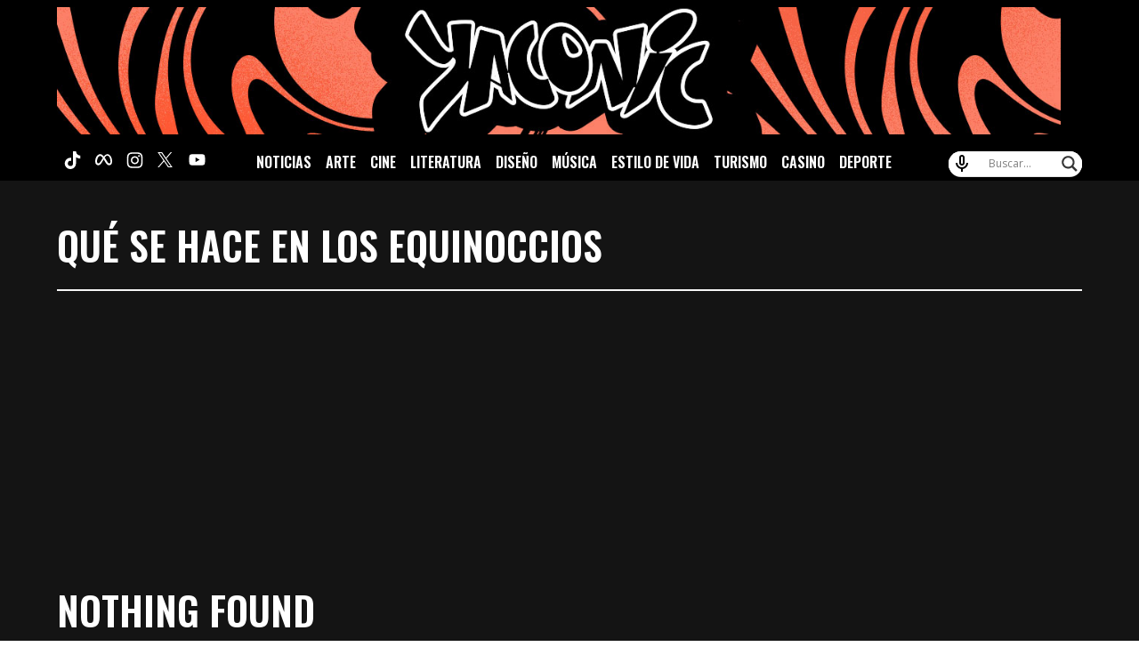

--- FILE ---
content_type: text/html; charset=UTF-8
request_url: https://www.yaconic.com/tag/que-se-hace-en-los-equinoccios/
body_size: 79715
content:
<!doctype html>
<html lang="es">

<head>
	<meta charset="UTF-8">
	<meta http-equiv="X-UA-Compatible" content="IE=edge,chrome=1">
	<meta name="viewport" content="width=device-width, initial-scale=1, maximum-scale=2, user-scalable=1">
	<link rel="profile" href="https://gmpg.org/xfn/11">
	<link rel="apple-touch-icon" sizes="57x57"
		href="https://www.yaconic.com/wp-content/themes/yaconic/assets/apple-icon-57x57.png">
	<link rel="apple-touch-icon" sizes="60x60"
		href="https://www.yaconic.com/wp-content/themes/yaconic/assets/apple-icon-60x60.png">
	<link rel="apple-touch-icon" sizes="72x72"
		href="https://www.yaconic.com/wp-content/themes/yaconic/assets/apple-icon-72x72.png">
	<link rel="apple-touch-icon" sizes="76x76"
		href="https://www.yaconic.com/wp-content/themes/yaconic/assets/apple-icon-76x76.png">
	<link rel="apple-touch-icon" sizes="114x114"
		href="https://www.yaconic.com/wp-content/themes/yaconic/assets/apple-icon-114x114.png">
	<link rel="apple-touch-icon" sizes="120x120"
		href="https://www.yaconic.com/wp-content/themes/yaconic/assets/apple-icon-120x120.png">
	<link rel="apple-touch-icon" sizes="144x144"
		href="https://www.yaconic.com/wp-content/themes/yaconic/assets/apple-icon-144x144.png">
	<link rel="apple-touch-icon" sizes="152x152"
		href="https://www.yaconic.com/wp-content/themes/yaconic/assets/apple-icon-152x152.png">
	<link rel="apple-touch-icon" sizes="180x180"
		href="https://www.yaconic.com/wp-content/themes/yaconic/assets/apple-icon-180x180.png">
	<link rel="icon" type="image/png" sizes="192x192"
		href="https://www.yaconic.com/wp-content/themes/yaconic/assets/android-icon-192x192.png">
	<link rel="icon" type="image/png" sizes="32x32"
		href="https://www.yaconic.com/wp-content/themes/yaconic/assets/favicon-32x32.png">
	<link rel="icon" type="image/png" sizes="96x96"
		href="https://www.yaconic.com/wp-content/themes/yaconic/assets/favicon-96x96.png">
	<link rel="icon" type="image/png" sizes="16x16"
		href="https://www.yaconic.com/wp-content/themes/yaconic/assets/favicon-16x16.png">
	<link rel="manifest" href="https://www.yaconic.com/wp-content/themes/yaconic/assets/manifest.json">
	<meta name="msapplication-TileColor" content="#ffffff">
	<meta name="msapplication-TileImage"
		content="https://www.yaconic.com/wp-content/themes/yaconic/assets/ms-icon-144x144.png">
	<meta name="theme-color" content="#ffffff">
	<link rel='dns-prefetch' href='//www.googletagmanager.com' />
	<link rel='dns-prefetch' href='//connect.facebook.net' />
	<link rel="preconnect" href="https://fonts.googleapis.com">
	<link rel="preconnect" href="https://fonts.gstatic.com" crossorigin>
	<!--link rel="preconnect" href="https://use.fontawesome.com"-->
	<style id="" media="all">/* cyrillic-ext */
@font-face {
  font-family: 'Open Sans';
  font-style: italic;
  font-weight: 400;
  font-stretch: 100%;
  font-display: swap;
  src: url(/fonts.gstatic.com/s/opensans/v44/memtYaGs126MiZpBA-UFUIcVXSCEkx2cmqvXlWqWtE6FxZCJgvAQ.woff2) format('woff2');
  unicode-range: U+0460-052F, U+1C80-1C8A, U+20B4, U+2DE0-2DFF, U+A640-A69F, U+FE2E-FE2F;
}
/* cyrillic */
@font-face {
  font-family: 'Open Sans';
  font-style: italic;
  font-weight: 400;
  font-stretch: 100%;
  font-display: swap;
  src: url(/fonts.gstatic.com/s/opensans/v44/memtYaGs126MiZpBA-UFUIcVXSCEkx2cmqvXlWqWvU6FxZCJgvAQ.woff2) format('woff2');
  unicode-range: U+0301, U+0400-045F, U+0490-0491, U+04B0-04B1, U+2116;
}
/* greek-ext */
@font-face {
  font-family: 'Open Sans';
  font-style: italic;
  font-weight: 400;
  font-stretch: 100%;
  font-display: swap;
  src: url(/fonts.gstatic.com/s/opensans/v44/memtYaGs126MiZpBA-UFUIcVXSCEkx2cmqvXlWqWtU6FxZCJgvAQ.woff2) format('woff2');
  unicode-range: U+1F00-1FFF;
}
/* greek */
@font-face {
  font-family: 'Open Sans';
  font-style: italic;
  font-weight: 400;
  font-stretch: 100%;
  font-display: swap;
  src: url(/fonts.gstatic.com/s/opensans/v44/memtYaGs126MiZpBA-UFUIcVXSCEkx2cmqvXlWqWuk6FxZCJgvAQ.woff2) format('woff2');
  unicode-range: U+0370-0377, U+037A-037F, U+0384-038A, U+038C, U+038E-03A1, U+03A3-03FF;
}
/* hebrew */
@font-face {
  font-family: 'Open Sans';
  font-style: italic;
  font-weight: 400;
  font-stretch: 100%;
  font-display: swap;
  src: url(/fonts.gstatic.com/s/opensans/v44/memtYaGs126MiZpBA-UFUIcVXSCEkx2cmqvXlWqWu06FxZCJgvAQ.woff2) format('woff2');
  unicode-range: U+0307-0308, U+0590-05FF, U+200C-2010, U+20AA, U+25CC, U+FB1D-FB4F;
}
/* math */
@font-face {
  font-family: 'Open Sans';
  font-style: italic;
  font-weight: 400;
  font-stretch: 100%;
  font-display: swap;
  src: url(/fonts.gstatic.com/s/opensans/v44/memtYaGs126MiZpBA-UFUIcVXSCEkx2cmqvXlWqWxU6FxZCJgvAQ.woff2) format('woff2');
  unicode-range: U+0302-0303, U+0305, U+0307-0308, U+0310, U+0312, U+0315, U+031A, U+0326-0327, U+032C, U+032F-0330, U+0332-0333, U+0338, U+033A, U+0346, U+034D, U+0391-03A1, U+03A3-03A9, U+03B1-03C9, U+03D1, U+03D5-03D6, U+03F0-03F1, U+03F4-03F5, U+2016-2017, U+2034-2038, U+203C, U+2040, U+2043, U+2047, U+2050, U+2057, U+205F, U+2070-2071, U+2074-208E, U+2090-209C, U+20D0-20DC, U+20E1, U+20E5-20EF, U+2100-2112, U+2114-2115, U+2117-2121, U+2123-214F, U+2190, U+2192, U+2194-21AE, U+21B0-21E5, U+21F1-21F2, U+21F4-2211, U+2213-2214, U+2216-22FF, U+2308-230B, U+2310, U+2319, U+231C-2321, U+2336-237A, U+237C, U+2395, U+239B-23B7, U+23D0, U+23DC-23E1, U+2474-2475, U+25AF, U+25B3, U+25B7, U+25BD, U+25C1, U+25CA, U+25CC, U+25FB, U+266D-266F, U+27C0-27FF, U+2900-2AFF, U+2B0E-2B11, U+2B30-2B4C, U+2BFE, U+3030, U+FF5B, U+FF5D, U+1D400-1D7FF, U+1EE00-1EEFF;
}
/* symbols */
@font-face {
  font-family: 'Open Sans';
  font-style: italic;
  font-weight: 400;
  font-stretch: 100%;
  font-display: swap;
  src: url(/fonts.gstatic.com/s/opensans/v44/memtYaGs126MiZpBA-UFUIcVXSCEkx2cmqvXlWqW106FxZCJgvAQ.woff2) format('woff2');
  unicode-range: U+0001-000C, U+000E-001F, U+007F-009F, U+20DD-20E0, U+20E2-20E4, U+2150-218F, U+2190, U+2192, U+2194-2199, U+21AF, U+21E6-21F0, U+21F3, U+2218-2219, U+2299, U+22C4-22C6, U+2300-243F, U+2440-244A, U+2460-24FF, U+25A0-27BF, U+2800-28FF, U+2921-2922, U+2981, U+29BF, U+29EB, U+2B00-2BFF, U+4DC0-4DFF, U+FFF9-FFFB, U+10140-1018E, U+10190-1019C, U+101A0, U+101D0-101FD, U+102E0-102FB, U+10E60-10E7E, U+1D2C0-1D2D3, U+1D2E0-1D37F, U+1F000-1F0FF, U+1F100-1F1AD, U+1F1E6-1F1FF, U+1F30D-1F30F, U+1F315, U+1F31C, U+1F31E, U+1F320-1F32C, U+1F336, U+1F378, U+1F37D, U+1F382, U+1F393-1F39F, U+1F3A7-1F3A8, U+1F3AC-1F3AF, U+1F3C2, U+1F3C4-1F3C6, U+1F3CA-1F3CE, U+1F3D4-1F3E0, U+1F3ED, U+1F3F1-1F3F3, U+1F3F5-1F3F7, U+1F408, U+1F415, U+1F41F, U+1F426, U+1F43F, U+1F441-1F442, U+1F444, U+1F446-1F449, U+1F44C-1F44E, U+1F453, U+1F46A, U+1F47D, U+1F4A3, U+1F4B0, U+1F4B3, U+1F4B9, U+1F4BB, U+1F4BF, U+1F4C8-1F4CB, U+1F4D6, U+1F4DA, U+1F4DF, U+1F4E3-1F4E6, U+1F4EA-1F4ED, U+1F4F7, U+1F4F9-1F4FB, U+1F4FD-1F4FE, U+1F503, U+1F507-1F50B, U+1F50D, U+1F512-1F513, U+1F53E-1F54A, U+1F54F-1F5FA, U+1F610, U+1F650-1F67F, U+1F687, U+1F68D, U+1F691, U+1F694, U+1F698, U+1F6AD, U+1F6B2, U+1F6B9-1F6BA, U+1F6BC, U+1F6C6-1F6CF, U+1F6D3-1F6D7, U+1F6E0-1F6EA, U+1F6F0-1F6F3, U+1F6F7-1F6FC, U+1F700-1F7FF, U+1F800-1F80B, U+1F810-1F847, U+1F850-1F859, U+1F860-1F887, U+1F890-1F8AD, U+1F8B0-1F8BB, U+1F8C0-1F8C1, U+1F900-1F90B, U+1F93B, U+1F946, U+1F984, U+1F996, U+1F9E9, U+1FA00-1FA6F, U+1FA70-1FA7C, U+1FA80-1FA89, U+1FA8F-1FAC6, U+1FACE-1FADC, U+1FADF-1FAE9, U+1FAF0-1FAF8, U+1FB00-1FBFF;
}
/* vietnamese */
@font-face {
  font-family: 'Open Sans';
  font-style: italic;
  font-weight: 400;
  font-stretch: 100%;
  font-display: swap;
  src: url(/fonts.gstatic.com/s/opensans/v44/memtYaGs126MiZpBA-UFUIcVXSCEkx2cmqvXlWqWtk6FxZCJgvAQ.woff2) format('woff2');
  unicode-range: U+0102-0103, U+0110-0111, U+0128-0129, U+0168-0169, U+01A0-01A1, U+01AF-01B0, U+0300-0301, U+0303-0304, U+0308-0309, U+0323, U+0329, U+1EA0-1EF9, U+20AB;
}
/* latin-ext */
@font-face {
  font-family: 'Open Sans';
  font-style: italic;
  font-weight: 400;
  font-stretch: 100%;
  font-display: swap;
  src: url(/fonts.gstatic.com/s/opensans/v44/memtYaGs126MiZpBA-UFUIcVXSCEkx2cmqvXlWqWt06FxZCJgvAQ.woff2) format('woff2');
  unicode-range: U+0100-02BA, U+02BD-02C5, U+02C7-02CC, U+02CE-02D7, U+02DD-02FF, U+0304, U+0308, U+0329, U+1D00-1DBF, U+1E00-1E9F, U+1EF2-1EFF, U+2020, U+20A0-20AB, U+20AD-20C0, U+2113, U+2C60-2C7F, U+A720-A7FF;
}
/* latin */
@font-face {
  font-family: 'Open Sans';
  font-style: italic;
  font-weight: 400;
  font-stretch: 100%;
  font-display: swap;
  src: url(/fonts.gstatic.com/s/opensans/v44/memtYaGs126MiZpBA-UFUIcVXSCEkx2cmqvXlWqWuU6FxZCJgg.woff2) format('woff2');
  unicode-range: U+0000-00FF, U+0131, U+0152-0153, U+02BB-02BC, U+02C6, U+02DA, U+02DC, U+0304, U+0308, U+0329, U+2000-206F, U+20AC, U+2122, U+2191, U+2193, U+2212, U+2215, U+FEFF, U+FFFD;
}
/* cyrillic-ext */
@font-face {
  font-family: 'Open Sans';
  font-style: italic;
  font-weight: 700;
  font-stretch: 100%;
  font-display: swap;
  src: url(/fonts.gstatic.com/s/opensans/v44/memtYaGs126MiZpBA-UFUIcVXSCEkx2cmqvXlWqWtE6FxZCJgvAQ.woff2) format('woff2');
  unicode-range: U+0460-052F, U+1C80-1C8A, U+20B4, U+2DE0-2DFF, U+A640-A69F, U+FE2E-FE2F;
}
/* cyrillic */
@font-face {
  font-family: 'Open Sans';
  font-style: italic;
  font-weight: 700;
  font-stretch: 100%;
  font-display: swap;
  src: url(/fonts.gstatic.com/s/opensans/v44/memtYaGs126MiZpBA-UFUIcVXSCEkx2cmqvXlWqWvU6FxZCJgvAQ.woff2) format('woff2');
  unicode-range: U+0301, U+0400-045F, U+0490-0491, U+04B0-04B1, U+2116;
}
/* greek-ext */
@font-face {
  font-family: 'Open Sans';
  font-style: italic;
  font-weight: 700;
  font-stretch: 100%;
  font-display: swap;
  src: url(/fonts.gstatic.com/s/opensans/v44/memtYaGs126MiZpBA-UFUIcVXSCEkx2cmqvXlWqWtU6FxZCJgvAQ.woff2) format('woff2');
  unicode-range: U+1F00-1FFF;
}
/* greek */
@font-face {
  font-family: 'Open Sans';
  font-style: italic;
  font-weight: 700;
  font-stretch: 100%;
  font-display: swap;
  src: url(/fonts.gstatic.com/s/opensans/v44/memtYaGs126MiZpBA-UFUIcVXSCEkx2cmqvXlWqWuk6FxZCJgvAQ.woff2) format('woff2');
  unicode-range: U+0370-0377, U+037A-037F, U+0384-038A, U+038C, U+038E-03A1, U+03A3-03FF;
}
/* hebrew */
@font-face {
  font-family: 'Open Sans';
  font-style: italic;
  font-weight: 700;
  font-stretch: 100%;
  font-display: swap;
  src: url(/fonts.gstatic.com/s/opensans/v44/memtYaGs126MiZpBA-UFUIcVXSCEkx2cmqvXlWqWu06FxZCJgvAQ.woff2) format('woff2');
  unicode-range: U+0307-0308, U+0590-05FF, U+200C-2010, U+20AA, U+25CC, U+FB1D-FB4F;
}
/* math */
@font-face {
  font-family: 'Open Sans';
  font-style: italic;
  font-weight: 700;
  font-stretch: 100%;
  font-display: swap;
  src: url(/fonts.gstatic.com/s/opensans/v44/memtYaGs126MiZpBA-UFUIcVXSCEkx2cmqvXlWqWxU6FxZCJgvAQ.woff2) format('woff2');
  unicode-range: U+0302-0303, U+0305, U+0307-0308, U+0310, U+0312, U+0315, U+031A, U+0326-0327, U+032C, U+032F-0330, U+0332-0333, U+0338, U+033A, U+0346, U+034D, U+0391-03A1, U+03A3-03A9, U+03B1-03C9, U+03D1, U+03D5-03D6, U+03F0-03F1, U+03F4-03F5, U+2016-2017, U+2034-2038, U+203C, U+2040, U+2043, U+2047, U+2050, U+2057, U+205F, U+2070-2071, U+2074-208E, U+2090-209C, U+20D0-20DC, U+20E1, U+20E5-20EF, U+2100-2112, U+2114-2115, U+2117-2121, U+2123-214F, U+2190, U+2192, U+2194-21AE, U+21B0-21E5, U+21F1-21F2, U+21F4-2211, U+2213-2214, U+2216-22FF, U+2308-230B, U+2310, U+2319, U+231C-2321, U+2336-237A, U+237C, U+2395, U+239B-23B7, U+23D0, U+23DC-23E1, U+2474-2475, U+25AF, U+25B3, U+25B7, U+25BD, U+25C1, U+25CA, U+25CC, U+25FB, U+266D-266F, U+27C0-27FF, U+2900-2AFF, U+2B0E-2B11, U+2B30-2B4C, U+2BFE, U+3030, U+FF5B, U+FF5D, U+1D400-1D7FF, U+1EE00-1EEFF;
}
/* symbols */
@font-face {
  font-family: 'Open Sans';
  font-style: italic;
  font-weight: 700;
  font-stretch: 100%;
  font-display: swap;
  src: url(/fonts.gstatic.com/s/opensans/v44/memtYaGs126MiZpBA-UFUIcVXSCEkx2cmqvXlWqW106FxZCJgvAQ.woff2) format('woff2');
  unicode-range: U+0001-000C, U+000E-001F, U+007F-009F, U+20DD-20E0, U+20E2-20E4, U+2150-218F, U+2190, U+2192, U+2194-2199, U+21AF, U+21E6-21F0, U+21F3, U+2218-2219, U+2299, U+22C4-22C6, U+2300-243F, U+2440-244A, U+2460-24FF, U+25A0-27BF, U+2800-28FF, U+2921-2922, U+2981, U+29BF, U+29EB, U+2B00-2BFF, U+4DC0-4DFF, U+FFF9-FFFB, U+10140-1018E, U+10190-1019C, U+101A0, U+101D0-101FD, U+102E0-102FB, U+10E60-10E7E, U+1D2C0-1D2D3, U+1D2E0-1D37F, U+1F000-1F0FF, U+1F100-1F1AD, U+1F1E6-1F1FF, U+1F30D-1F30F, U+1F315, U+1F31C, U+1F31E, U+1F320-1F32C, U+1F336, U+1F378, U+1F37D, U+1F382, U+1F393-1F39F, U+1F3A7-1F3A8, U+1F3AC-1F3AF, U+1F3C2, U+1F3C4-1F3C6, U+1F3CA-1F3CE, U+1F3D4-1F3E0, U+1F3ED, U+1F3F1-1F3F3, U+1F3F5-1F3F7, U+1F408, U+1F415, U+1F41F, U+1F426, U+1F43F, U+1F441-1F442, U+1F444, U+1F446-1F449, U+1F44C-1F44E, U+1F453, U+1F46A, U+1F47D, U+1F4A3, U+1F4B0, U+1F4B3, U+1F4B9, U+1F4BB, U+1F4BF, U+1F4C8-1F4CB, U+1F4D6, U+1F4DA, U+1F4DF, U+1F4E3-1F4E6, U+1F4EA-1F4ED, U+1F4F7, U+1F4F9-1F4FB, U+1F4FD-1F4FE, U+1F503, U+1F507-1F50B, U+1F50D, U+1F512-1F513, U+1F53E-1F54A, U+1F54F-1F5FA, U+1F610, U+1F650-1F67F, U+1F687, U+1F68D, U+1F691, U+1F694, U+1F698, U+1F6AD, U+1F6B2, U+1F6B9-1F6BA, U+1F6BC, U+1F6C6-1F6CF, U+1F6D3-1F6D7, U+1F6E0-1F6EA, U+1F6F0-1F6F3, U+1F6F7-1F6FC, U+1F700-1F7FF, U+1F800-1F80B, U+1F810-1F847, U+1F850-1F859, U+1F860-1F887, U+1F890-1F8AD, U+1F8B0-1F8BB, U+1F8C0-1F8C1, U+1F900-1F90B, U+1F93B, U+1F946, U+1F984, U+1F996, U+1F9E9, U+1FA00-1FA6F, U+1FA70-1FA7C, U+1FA80-1FA89, U+1FA8F-1FAC6, U+1FACE-1FADC, U+1FADF-1FAE9, U+1FAF0-1FAF8, U+1FB00-1FBFF;
}
/* vietnamese */
@font-face {
  font-family: 'Open Sans';
  font-style: italic;
  font-weight: 700;
  font-stretch: 100%;
  font-display: swap;
  src: url(/fonts.gstatic.com/s/opensans/v44/memtYaGs126MiZpBA-UFUIcVXSCEkx2cmqvXlWqWtk6FxZCJgvAQ.woff2) format('woff2');
  unicode-range: U+0102-0103, U+0110-0111, U+0128-0129, U+0168-0169, U+01A0-01A1, U+01AF-01B0, U+0300-0301, U+0303-0304, U+0308-0309, U+0323, U+0329, U+1EA0-1EF9, U+20AB;
}
/* latin-ext */
@font-face {
  font-family: 'Open Sans';
  font-style: italic;
  font-weight: 700;
  font-stretch: 100%;
  font-display: swap;
  src: url(/fonts.gstatic.com/s/opensans/v44/memtYaGs126MiZpBA-UFUIcVXSCEkx2cmqvXlWqWt06FxZCJgvAQ.woff2) format('woff2');
  unicode-range: U+0100-02BA, U+02BD-02C5, U+02C7-02CC, U+02CE-02D7, U+02DD-02FF, U+0304, U+0308, U+0329, U+1D00-1DBF, U+1E00-1E9F, U+1EF2-1EFF, U+2020, U+20A0-20AB, U+20AD-20C0, U+2113, U+2C60-2C7F, U+A720-A7FF;
}
/* latin */
@font-face {
  font-family: 'Open Sans';
  font-style: italic;
  font-weight: 700;
  font-stretch: 100%;
  font-display: swap;
  src: url(/fonts.gstatic.com/s/opensans/v44/memtYaGs126MiZpBA-UFUIcVXSCEkx2cmqvXlWqWuU6FxZCJgg.woff2) format('woff2');
  unicode-range: U+0000-00FF, U+0131, U+0152-0153, U+02BB-02BC, U+02C6, U+02DA, U+02DC, U+0304, U+0308, U+0329, U+2000-206F, U+20AC, U+2122, U+2191, U+2193, U+2212, U+2215, U+FEFF, U+FFFD;
}
/* cyrillic-ext */
@font-face {
  font-family: 'Open Sans';
  font-style: normal;
  font-weight: 300;
  font-stretch: 100%;
  font-display: swap;
  src: url(/fonts.gstatic.com/s/opensans/v44/memvYaGs126MiZpBA-UvWbX2vVnXBbObj2OVTSKmu0SC55K5gw.woff2) format('woff2');
  unicode-range: U+0460-052F, U+1C80-1C8A, U+20B4, U+2DE0-2DFF, U+A640-A69F, U+FE2E-FE2F;
}
/* cyrillic */
@font-face {
  font-family: 'Open Sans';
  font-style: normal;
  font-weight: 300;
  font-stretch: 100%;
  font-display: swap;
  src: url(/fonts.gstatic.com/s/opensans/v44/memvYaGs126MiZpBA-UvWbX2vVnXBbObj2OVTSumu0SC55K5gw.woff2) format('woff2');
  unicode-range: U+0301, U+0400-045F, U+0490-0491, U+04B0-04B1, U+2116;
}
/* greek-ext */
@font-face {
  font-family: 'Open Sans';
  font-style: normal;
  font-weight: 300;
  font-stretch: 100%;
  font-display: swap;
  src: url(/fonts.gstatic.com/s/opensans/v44/memvYaGs126MiZpBA-UvWbX2vVnXBbObj2OVTSOmu0SC55K5gw.woff2) format('woff2');
  unicode-range: U+1F00-1FFF;
}
/* greek */
@font-face {
  font-family: 'Open Sans';
  font-style: normal;
  font-weight: 300;
  font-stretch: 100%;
  font-display: swap;
  src: url(/fonts.gstatic.com/s/opensans/v44/memvYaGs126MiZpBA-UvWbX2vVnXBbObj2OVTSymu0SC55K5gw.woff2) format('woff2');
  unicode-range: U+0370-0377, U+037A-037F, U+0384-038A, U+038C, U+038E-03A1, U+03A3-03FF;
}
/* hebrew */
@font-face {
  font-family: 'Open Sans';
  font-style: normal;
  font-weight: 300;
  font-stretch: 100%;
  font-display: swap;
  src: url(/fonts.gstatic.com/s/opensans/v44/memvYaGs126MiZpBA-UvWbX2vVnXBbObj2OVTS2mu0SC55K5gw.woff2) format('woff2');
  unicode-range: U+0307-0308, U+0590-05FF, U+200C-2010, U+20AA, U+25CC, U+FB1D-FB4F;
}
/* math */
@font-face {
  font-family: 'Open Sans';
  font-style: normal;
  font-weight: 300;
  font-stretch: 100%;
  font-display: swap;
  src: url(/fonts.gstatic.com/s/opensans/v44/memvYaGs126MiZpBA-UvWbX2vVnXBbObj2OVTVOmu0SC55K5gw.woff2) format('woff2');
  unicode-range: U+0302-0303, U+0305, U+0307-0308, U+0310, U+0312, U+0315, U+031A, U+0326-0327, U+032C, U+032F-0330, U+0332-0333, U+0338, U+033A, U+0346, U+034D, U+0391-03A1, U+03A3-03A9, U+03B1-03C9, U+03D1, U+03D5-03D6, U+03F0-03F1, U+03F4-03F5, U+2016-2017, U+2034-2038, U+203C, U+2040, U+2043, U+2047, U+2050, U+2057, U+205F, U+2070-2071, U+2074-208E, U+2090-209C, U+20D0-20DC, U+20E1, U+20E5-20EF, U+2100-2112, U+2114-2115, U+2117-2121, U+2123-214F, U+2190, U+2192, U+2194-21AE, U+21B0-21E5, U+21F1-21F2, U+21F4-2211, U+2213-2214, U+2216-22FF, U+2308-230B, U+2310, U+2319, U+231C-2321, U+2336-237A, U+237C, U+2395, U+239B-23B7, U+23D0, U+23DC-23E1, U+2474-2475, U+25AF, U+25B3, U+25B7, U+25BD, U+25C1, U+25CA, U+25CC, U+25FB, U+266D-266F, U+27C0-27FF, U+2900-2AFF, U+2B0E-2B11, U+2B30-2B4C, U+2BFE, U+3030, U+FF5B, U+FF5D, U+1D400-1D7FF, U+1EE00-1EEFF;
}
/* symbols */
@font-face {
  font-family: 'Open Sans';
  font-style: normal;
  font-weight: 300;
  font-stretch: 100%;
  font-display: swap;
  src: url(/fonts.gstatic.com/s/opensans/v44/memvYaGs126MiZpBA-UvWbX2vVnXBbObj2OVTUGmu0SC55K5gw.woff2) format('woff2');
  unicode-range: U+0001-000C, U+000E-001F, U+007F-009F, U+20DD-20E0, U+20E2-20E4, U+2150-218F, U+2190, U+2192, U+2194-2199, U+21AF, U+21E6-21F0, U+21F3, U+2218-2219, U+2299, U+22C4-22C6, U+2300-243F, U+2440-244A, U+2460-24FF, U+25A0-27BF, U+2800-28FF, U+2921-2922, U+2981, U+29BF, U+29EB, U+2B00-2BFF, U+4DC0-4DFF, U+FFF9-FFFB, U+10140-1018E, U+10190-1019C, U+101A0, U+101D0-101FD, U+102E0-102FB, U+10E60-10E7E, U+1D2C0-1D2D3, U+1D2E0-1D37F, U+1F000-1F0FF, U+1F100-1F1AD, U+1F1E6-1F1FF, U+1F30D-1F30F, U+1F315, U+1F31C, U+1F31E, U+1F320-1F32C, U+1F336, U+1F378, U+1F37D, U+1F382, U+1F393-1F39F, U+1F3A7-1F3A8, U+1F3AC-1F3AF, U+1F3C2, U+1F3C4-1F3C6, U+1F3CA-1F3CE, U+1F3D4-1F3E0, U+1F3ED, U+1F3F1-1F3F3, U+1F3F5-1F3F7, U+1F408, U+1F415, U+1F41F, U+1F426, U+1F43F, U+1F441-1F442, U+1F444, U+1F446-1F449, U+1F44C-1F44E, U+1F453, U+1F46A, U+1F47D, U+1F4A3, U+1F4B0, U+1F4B3, U+1F4B9, U+1F4BB, U+1F4BF, U+1F4C8-1F4CB, U+1F4D6, U+1F4DA, U+1F4DF, U+1F4E3-1F4E6, U+1F4EA-1F4ED, U+1F4F7, U+1F4F9-1F4FB, U+1F4FD-1F4FE, U+1F503, U+1F507-1F50B, U+1F50D, U+1F512-1F513, U+1F53E-1F54A, U+1F54F-1F5FA, U+1F610, U+1F650-1F67F, U+1F687, U+1F68D, U+1F691, U+1F694, U+1F698, U+1F6AD, U+1F6B2, U+1F6B9-1F6BA, U+1F6BC, U+1F6C6-1F6CF, U+1F6D3-1F6D7, U+1F6E0-1F6EA, U+1F6F0-1F6F3, U+1F6F7-1F6FC, U+1F700-1F7FF, U+1F800-1F80B, U+1F810-1F847, U+1F850-1F859, U+1F860-1F887, U+1F890-1F8AD, U+1F8B0-1F8BB, U+1F8C0-1F8C1, U+1F900-1F90B, U+1F93B, U+1F946, U+1F984, U+1F996, U+1F9E9, U+1FA00-1FA6F, U+1FA70-1FA7C, U+1FA80-1FA89, U+1FA8F-1FAC6, U+1FACE-1FADC, U+1FADF-1FAE9, U+1FAF0-1FAF8, U+1FB00-1FBFF;
}
/* vietnamese */
@font-face {
  font-family: 'Open Sans';
  font-style: normal;
  font-weight: 300;
  font-stretch: 100%;
  font-display: swap;
  src: url(/fonts.gstatic.com/s/opensans/v44/memvYaGs126MiZpBA-UvWbX2vVnXBbObj2OVTSCmu0SC55K5gw.woff2) format('woff2');
  unicode-range: U+0102-0103, U+0110-0111, U+0128-0129, U+0168-0169, U+01A0-01A1, U+01AF-01B0, U+0300-0301, U+0303-0304, U+0308-0309, U+0323, U+0329, U+1EA0-1EF9, U+20AB;
}
/* latin-ext */
@font-face {
  font-family: 'Open Sans';
  font-style: normal;
  font-weight: 300;
  font-stretch: 100%;
  font-display: swap;
  src: url(/fonts.gstatic.com/s/opensans/v44/memvYaGs126MiZpBA-UvWbX2vVnXBbObj2OVTSGmu0SC55K5gw.woff2) format('woff2');
  unicode-range: U+0100-02BA, U+02BD-02C5, U+02C7-02CC, U+02CE-02D7, U+02DD-02FF, U+0304, U+0308, U+0329, U+1D00-1DBF, U+1E00-1E9F, U+1EF2-1EFF, U+2020, U+20A0-20AB, U+20AD-20C0, U+2113, U+2C60-2C7F, U+A720-A7FF;
}
/* latin */
@font-face {
  font-family: 'Open Sans';
  font-style: normal;
  font-weight: 300;
  font-stretch: 100%;
  font-display: swap;
  src: url(/fonts.gstatic.com/s/opensans/v44/memvYaGs126MiZpBA-UvWbX2vVnXBbObj2OVTS-mu0SC55I.woff2) format('woff2');
  unicode-range: U+0000-00FF, U+0131, U+0152-0153, U+02BB-02BC, U+02C6, U+02DA, U+02DC, U+0304, U+0308, U+0329, U+2000-206F, U+20AC, U+2122, U+2191, U+2193, U+2212, U+2215, U+FEFF, U+FFFD;
}
/* cyrillic-ext */
@font-face {
  font-family: 'Open Sans';
  font-style: normal;
  font-weight: 400;
  font-stretch: 100%;
  font-display: swap;
  src: url(/fonts.gstatic.com/s/opensans/v44/memvYaGs126MiZpBA-UvWbX2vVnXBbObj2OVTSKmu0SC55K5gw.woff2) format('woff2');
  unicode-range: U+0460-052F, U+1C80-1C8A, U+20B4, U+2DE0-2DFF, U+A640-A69F, U+FE2E-FE2F;
}
/* cyrillic */
@font-face {
  font-family: 'Open Sans';
  font-style: normal;
  font-weight: 400;
  font-stretch: 100%;
  font-display: swap;
  src: url(/fonts.gstatic.com/s/opensans/v44/memvYaGs126MiZpBA-UvWbX2vVnXBbObj2OVTSumu0SC55K5gw.woff2) format('woff2');
  unicode-range: U+0301, U+0400-045F, U+0490-0491, U+04B0-04B1, U+2116;
}
/* greek-ext */
@font-face {
  font-family: 'Open Sans';
  font-style: normal;
  font-weight: 400;
  font-stretch: 100%;
  font-display: swap;
  src: url(/fonts.gstatic.com/s/opensans/v44/memvYaGs126MiZpBA-UvWbX2vVnXBbObj2OVTSOmu0SC55K5gw.woff2) format('woff2');
  unicode-range: U+1F00-1FFF;
}
/* greek */
@font-face {
  font-family: 'Open Sans';
  font-style: normal;
  font-weight: 400;
  font-stretch: 100%;
  font-display: swap;
  src: url(/fonts.gstatic.com/s/opensans/v44/memvYaGs126MiZpBA-UvWbX2vVnXBbObj2OVTSymu0SC55K5gw.woff2) format('woff2');
  unicode-range: U+0370-0377, U+037A-037F, U+0384-038A, U+038C, U+038E-03A1, U+03A3-03FF;
}
/* hebrew */
@font-face {
  font-family: 'Open Sans';
  font-style: normal;
  font-weight: 400;
  font-stretch: 100%;
  font-display: swap;
  src: url(/fonts.gstatic.com/s/opensans/v44/memvYaGs126MiZpBA-UvWbX2vVnXBbObj2OVTS2mu0SC55K5gw.woff2) format('woff2');
  unicode-range: U+0307-0308, U+0590-05FF, U+200C-2010, U+20AA, U+25CC, U+FB1D-FB4F;
}
/* math */
@font-face {
  font-family: 'Open Sans';
  font-style: normal;
  font-weight: 400;
  font-stretch: 100%;
  font-display: swap;
  src: url(/fonts.gstatic.com/s/opensans/v44/memvYaGs126MiZpBA-UvWbX2vVnXBbObj2OVTVOmu0SC55K5gw.woff2) format('woff2');
  unicode-range: U+0302-0303, U+0305, U+0307-0308, U+0310, U+0312, U+0315, U+031A, U+0326-0327, U+032C, U+032F-0330, U+0332-0333, U+0338, U+033A, U+0346, U+034D, U+0391-03A1, U+03A3-03A9, U+03B1-03C9, U+03D1, U+03D5-03D6, U+03F0-03F1, U+03F4-03F5, U+2016-2017, U+2034-2038, U+203C, U+2040, U+2043, U+2047, U+2050, U+2057, U+205F, U+2070-2071, U+2074-208E, U+2090-209C, U+20D0-20DC, U+20E1, U+20E5-20EF, U+2100-2112, U+2114-2115, U+2117-2121, U+2123-214F, U+2190, U+2192, U+2194-21AE, U+21B0-21E5, U+21F1-21F2, U+21F4-2211, U+2213-2214, U+2216-22FF, U+2308-230B, U+2310, U+2319, U+231C-2321, U+2336-237A, U+237C, U+2395, U+239B-23B7, U+23D0, U+23DC-23E1, U+2474-2475, U+25AF, U+25B3, U+25B7, U+25BD, U+25C1, U+25CA, U+25CC, U+25FB, U+266D-266F, U+27C0-27FF, U+2900-2AFF, U+2B0E-2B11, U+2B30-2B4C, U+2BFE, U+3030, U+FF5B, U+FF5D, U+1D400-1D7FF, U+1EE00-1EEFF;
}
/* symbols */
@font-face {
  font-family: 'Open Sans';
  font-style: normal;
  font-weight: 400;
  font-stretch: 100%;
  font-display: swap;
  src: url(/fonts.gstatic.com/s/opensans/v44/memvYaGs126MiZpBA-UvWbX2vVnXBbObj2OVTUGmu0SC55K5gw.woff2) format('woff2');
  unicode-range: U+0001-000C, U+000E-001F, U+007F-009F, U+20DD-20E0, U+20E2-20E4, U+2150-218F, U+2190, U+2192, U+2194-2199, U+21AF, U+21E6-21F0, U+21F3, U+2218-2219, U+2299, U+22C4-22C6, U+2300-243F, U+2440-244A, U+2460-24FF, U+25A0-27BF, U+2800-28FF, U+2921-2922, U+2981, U+29BF, U+29EB, U+2B00-2BFF, U+4DC0-4DFF, U+FFF9-FFFB, U+10140-1018E, U+10190-1019C, U+101A0, U+101D0-101FD, U+102E0-102FB, U+10E60-10E7E, U+1D2C0-1D2D3, U+1D2E0-1D37F, U+1F000-1F0FF, U+1F100-1F1AD, U+1F1E6-1F1FF, U+1F30D-1F30F, U+1F315, U+1F31C, U+1F31E, U+1F320-1F32C, U+1F336, U+1F378, U+1F37D, U+1F382, U+1F393-1F39F, U+1F3A7-1F3A8, U+1F3AC-1F3AF, U+1F3C2, U+1F3C4-1F3C6, U+1F3CA-1F3CE, U+1F3D4-1F3E0, U+1F3ED, U+1F3F1-1F3F3, U+1F3F5-1F3F7, U+1F408, U+1F415, U+1F41F, U+1F426, U+1F43F, U+1F441-1F442, U+1F444, U+1F446-1F449, U+1F44C-1F44E, U+1F453, U+1F46A, U+1F47D, U+1F4A3, U+1F4B0, U+1F4B3, U+1F4B9, U+1F4BB, U+1F4BF, U+1F4C8-1F4CB, U+1F4D6, U+1F4DA, U+1F4DF, U+1F4E3-1F4E6, U+1F4EA-1F4ED, U+1F4F7, U+1F4F9-1F4FB, U+1F4FD-1F4FE, U+1F503, U+1F507-1F50B, U+1F50D, U+1F512-1F513, U+1F53E-1F54A, U+1F54F-1F5FA, U+1F610, U+1F650-1F67F, U+1F687, U+1F68D, U+1F691, U+1F694, U+1F698, U+1F6AD, U+1F6B2, U+1F6B9-1F6BA, U+1F6BC, U+1F6C6-1F6CF, U+1F6D3-1F6D7, U+1F6E0-1F6EA, U+1F6F0-1F6F3, U+1F6F7-1F6FC, U+1F700-1F7FF, U+1F800-1F80B, U+1F810-1F847, U+1F850-1F859, U+1F860-1F887, U+1F890-1F8AD, U+1F8B0-1F8BB, U+1F8C0-1F8C1, U+1F900-1F90B, U+1F93B, U+1F946, U+1F984, U+1F996, U+1F9E9, U+1FA00-1FA6F, U+1FA70-1FA7C, U+1FA80-1FA89, U+1FA8F-1FAC6, U+1FACE-1FADC, U+1FADF-1FAE9, U+1FAF0-1FAF8, U+1FB00-1FBFF;
}
/* vietnamese */
@font-face {
  font-family: 'Open Sans';
  font-style: normal;
  font-weight: 400;
  font-stretch: 100%;
  font-display: swap;
  src: url(/fonts.gstatic.com/s/opensans/v44/memvYaGs126MiZpBA-UvWbX2vVnXBbObj2OVTSCmu0SC55K5gw.woff2) format('woff2');
  unicode-range: U+0102-0103, U+0110-0111, U+0128-0129, U+0168-0169, U+01A0-01A1, U+01AF-01B0, U+0300-0301, U+0303-0304, U+0308-0309, U+0323, U+0329, U+1EA0-1EF9, U+20AB;
}
/* latin-ext */
@font-face {
  font-family: 'Open Sans';
  font-style: normal;
  font-weight: 400;
  font-stretch: 100%;
  font-display: swap;
  src: url(/fonts.gstatic.com/s/opensans/v44/memvYaGs126MiZpBA-UvWbX2vVnXBbObj2OVTSGmu0SC55K5gw.woff2) format('woff2');
  unicode-range: U+0100-02BA, U+02BD-02C5, U+02C7-02CC, U+02CE-02D7, U+02DD-02FF, U+0304, U+0308, U+0329, U+1D00-1DBF, U+1E00-1E9F, U+1EF2-1EFF, U+2020, U+20A0-20AB, U+20AD-20C0, U+2113, U+2C60-2C7F, U+A720-A7FF;
}
/* latin */
@font-face {
  font-family: 'Open Sans';
  font-style: normal;
  font-weight: 400;
  font-stretch: 100%;
  font-display: swap;
  src: url(/fonts.gstatic.com/s/opensans/v44/memvYaGs126MiZpBA-UvWbX2vVnXBbObj2OVTS-mu0SC55I.woff2) format('woff2');
  unicode-range: U+0000-00FF, U+0131, U+0152-0153, U+02BB-02BC, U+02C6, U+02DA, U+02DC, U+0304, U+0308, U+0329, U+2000-206F, U+20AC, U+2122, U+2191, U+2193, U+2212, U+2215, U+FEFF, U+FFFD;
}
/* cyrillic-ext */
@font-face {
  font-family: 'Open Sans';
  font-style: normal;
  font-weight: 700;
  font-stretch: 100%;
  font-display: swap;
  src: url(/fonts.gstatic.com/s/opensans/v44/memvYaGs126MiZpBA-UvWbX2vVnXBbObj2OVTSKmu0SC55K5gw.woff2) format('woff2');
  unicode-range: U+0460-052F, U+1C80-1C8A, U+20B4, U+2DE0-2DFF, U+A640-A69F, U+FE2E-FE2F;
}
/* cyrillic */
@font-face {
  font-family: 'Open Sans';
  font-style: normal;
  font-weight: 700;
  font-stretch: 100%;
  font-display: swap;
  src: url(/fonts.gstatic.com/s/opensans/v44/memvYaGs126MiZpBA-UvWbX2vVnXBbObj2OVTSumu0SC55K5gw.woff2) format('woff2');
  unicode-range: U+0301, U+0400-045F, U+0490-0491, U+04B0-04B1, U+2116;
}
/* greek-ext */
@font-face {
  font-family: 'Open Sans';
  font-style: normal;
  font-weight: 700;
  font-stretch: 100%;
  font-display: swap;
  src: url(/fonts.gstatic.com/s/opensans/v44/memvYaGs126MiZpBA-UvWbX2vVnXBbObj2OVTSOmu0SC55K5gw.woff2) format('woff2');
  unicode-range: U+1F00-1FFF;
}
/* greek */
@font-face {
  font-family: 'Open Sans';
  font-style: normal;
  font-weight: 700;
  font-stretch: 100%;
  font-display: swap;
  src: url(/fonts.gstatic.com/s/opensans/v44/memvYaGs126MiZpBA-UvWbX2vVnXBbObj2OVTSymu0SC55K5gw.woff2) format('woff2');
  unicode-range: U+0370-0377, U+037A-037F, U+0384-038A, U+038C, U+038E-03A1, U+03A3-03FF;
}
/* hebrew */
@font-face {
  font-family: 'Open Sans';
  font-style: normal;
  font-weight: 700;
  font-stretch: 100%;
  font-display: swap;
  src: url(/fonts.gstatic.com/s/opensans/v44/memvYaGs126MiZpBA-UvWbX2vVnXBbObj2OVTS2mu0SC55K5gw.woff2) format('woff2');
  unicode-range: U+0307-0308, U+0590-05FF, U+200C-2010, U+20AA, U+25CC, U+FB1D-FB4F;
}
/* math */
@font-face {
  font-family: 'Open Sans';
  font-style: normal;
  font-weight: 700;
  font-stretch: 100%;
  font-display: swap;
  src: url(/fonts.gstatic.com/s/opensans/v44/memvYaGs126MiZpBA-UvWbX2vVnXBbObj2OVTVOmu0SC55K5gw.woff2) format('woff2');
  unicode-range: U+0302-0303, U+0305, U+0307-0308, U+0310, U+0312, U+0315, U+031A, U+0326-0327, U+032C, U+032F-0330, U+0332-0333, U+0338, U+033A, U+0346, U+034D, U+0391-03A1, U+03A3-03A9, U+03B1-03C9, U+03D1, U+03D5-03D6, U+03F0-03F1, U+03F4-03F5, U+2016-2017, U+2034-2038, U+203C, U+2040, U+2043, U+2047, U+2050, U+2057, U+205F, U+2070-2071, U+2074-208E, U+2090-209C, U+20D0-20DC, U+20E1, U+20E5-20EF, U+2100-2112, U+2114-2115, U+2117-2121, U+2123-214F, U+2190, U+2192, U+2194-21AE, U+21B0-21E5, U+21F1-21F2, U+21F4-2211, U+2213-2214, U+2216-22FF, U+2308-230B, U+2310, U+2319, U+231C-2321, U+2336-237A, U+237C, U+2395, U+239B-23B7, U+23D0, U+23DC-23E1, U+2474-2475, U+25AF, U+25B3, U+25B7, U+25BD, U+25C1, U+25CA, U+25CC, U+25FB, U+266D-266F, U+27C0-27FF, U+2900-2AFF, U+2B0E-2B11, U+2B30-2B4C, U+2BFE, U+3030, U+FF5B, U+FF5D, U+1D400-1D7FF, U+1EE00-1EEFF;
}
/* symbols */
@font-face {
  font-family: 'Open Sans';
  font-style: normal;
  font-weight: 700;
  font-stretch: 100%;
  font-display: swap;
  src: url(/fonts.gstatic.com/s/opensans/v44/memvYaGs126MiZpBA-UvWbX2vVnXBbObj2OVTUGmu0SC55K5gw.woff2) format('woff2');
  unicode-range: U+0001-000C, U+000E-001F, U+007F-009F, U+20DD-20E0, U+20E2-20E4, U+2150-218F, U+2190, U+2192, U+2194-2199, U+21AF, U+21E6-21F0, U+21F3, U+2218-2219, U+2299, U+22C4-22C6, U+2300-243F, U+2440-244A, U+2460-24FF, U+25A0-27BF, U+2800-28FF, U+2921-2922, U+2981, U+29BF, U+29EB, U+2B00-2BFF, U+4DC0-4DFF, U+FFF9-FFFB, U+10140-1018E, U+10190-1019C, U+101A0, U+101D0-101FD, U+102E0-102FB, U+10E60-10E7E, U+1D2C0-1D2D3, U+1D2E0-1D37F, U+1F000-1F0FF, U+1F100-1F1AD, U+1F1E6-1F1FF, U+1F30D-1F30F, U+1F315, U+1F31C, U+1F31E, U+1F320-1F32C, U+1F336, U+1F378, U+1F37D, U+1F382, U+1F393-1F39F, U+1F3A7-1F3A8, U+1F3AC-1F3AF, U+1F3C2, U+1F3C4-1F3C6, U+1F3CA-1F3CE, U+1F3D4-1F3E0, U+1F3ED, U+1F3F1-1F3F3, U+1F3F5-1F3F7, U+1F408, U+1F415, U+1F41F, U+1F426, U+1F43F, U+1F441-1F442, U+1F444, U+1F446-1F449, U+1F44C-1F44E, U+1F453, U+1F46A, U+1F47D, U+1F4A3, U+1F4B0, U+1F4B3, U+1F4B9, U+1F4BB, U+1F4BF, U+1F4C8-1F4CB, U+1F4D6, U+1F4DA, U+1F4DF, U+1F4E3-1F4E6, U+1F4EA-1F4ED, U+1F4F7, U+1F4F9-1F4FB, U+1F4FD-1F4FE, U+1F503, U+1F507-1F50B, U+1F50D, U+1F512-1F513, U+1F53E-1F54A, U+1F54F-1F5FA, U+1F610, U+1F650-1F67F, U+1F687, U+1F68D, U+1F691, U+1F694, U+1F698, U+1F6AD, U+1F6B2, U+1F6B9-1F6BA, U+1F6BC, U+1F6C6-1F6CF, U+1F6D3-1F6D7, U+1F6E0-1F6EA, U+1F6F0-1F6F3, U+1F6F7-1F6FC, U+1F700-1F7FF, U+1F800-1F80B, U+1F810-1F847, U+1F850-1F859, U+1F860-1F887, U+1F890-1F8AD, U+1F8B0-1F8BB, U+1F8C0-1F8C1, U+1F900-1F90B, U+1F93B, U+1F946, U+1F984, U+1F996, U+1F9E9, U+1FA00-1FA6F, U+1FA70-1FA7C, U+1FA80-1FA89, U+1FA8F-1FAC6, U+1FACE-1FADC, U+1FADF-1FAE9, U+1FAF0-1FAF8, U+1FB00-1FBFF;
}
/* vietnamese */
@font-face {
  font-family: 'Open Sans';
  font-style: normal;
  font-weight: 700;
  font-stretch: 100%;
  font-display: swap;
  src: url(/fonts.gstatic.com/s/opensans/v44/memvYaGs126MiZpBA-UvWbX2vVnXBbObj2OVTSCmu0SC55K5gw.woff2) format('woff2');
  unicode-range: U+0102-0103, U+0110-0111, U+0128-0129, U+0168-0169, U+01A0-01A1, U+01AF-01B0, U+0300-0301, U+0303-0304, U+0308-0309, U+0323, U+0329, U+1EA0-1EF9, U+20AB;
}
/* latin-ext */
@font-face {
  font-family: 'Open Sans';
  font-style: normal;
  font-weight: 700;
  font-stretch: 100%;
  font-display: swap;
  src: url(/fonts.gstatic.com/s/opensans/v44/memvYaGs126MiZpBA-UvWbX2vVnXBbObj2OVTSGmu0SC55K5gw.woff2) format('woff2');
  unicode-range: U+0100-02BA, U+02BD-02C5, U+02C7-02CC, U+02CE-02D7, U+02DD-02FF, U+0304, U+0308, U+0329, U+1D00-1DBF, U+1E00-1E9F, U+1EF2-1EFF, U+2020, U+20A0-20AB, U+20AD-20C0, U+2113, U+2C60-2C7F, U+A720-A7FF;
}
/* latin */
@font-face {
  font-family: 'Open Sans';
  font-style: normal;
  font-weight: 700;
  font-stretch: 100%;
  font-display: swap;
  src: url(/fonts.gstatic.com/s/opensans/v44/memvYaGs126MiZpBA-UvWbX2vVnXBbObj2OVTS-mu0SC55I.woff2) format('woff2');
  unicode-range: U+0000-00FF, U+0131, U+0152-0153, U+02BB-02BC, U+02C6, U+02DA, U+02DC, U+0304, U+0308, U+0329, U+2000-206F, U+20AC, U+2122, U+2191, U+2193, U+2212, U+2215, U+FEFF, U+FFFD;
}
/* cyrillic-ext */
@font-face {
  font-family: 'Oswald';
  font-style: normal;
  font-weight: 400;
  font-display: swap;
  src: url(/fonts.gstatic.com/s/oswald/v57/TK3IWkUHHAIjg75cFRf3bXL8LICs1_Fv40pKlN4NNSeSASz7FmlbHYjMdZwlou4.woff2) format('woff2');
  unicode-range: U+0460-052F, U+1C80-1C8A, U+20B4, U+2DE0-2DFF, U+A640-A69F, U+FE2E-FE2F;
}
/* cyrillic */
@font-face {
  font-family: 'Oswald';
  font-style: normal;
  font-weight: 400;
  font-display: swap;
  src: url(/fonts.gstatic.com/s/oswald/v57/TK3IWkUHHAIjg75cFRf3bXL8LICs1_Fv40pKlN4NNSeSASz7FmlSHYjMdZwlou4.woff2) format('woff2');
  unicode-range: U+0301, U+0400-045F, U+0490-0491, U+04B0-04B1, U+2116;
}
/* vietnamese */
@font-face {
  font-family: 'Oswald';
  font-style: normal;
  font-weight: 400;
  font-display: swap;
  src: url(/fonts.gstatic.com/s/oswald/v57/TK3IWkUHHAIjg75cFRf3bXL8LICs1_Fv40pKlN4NNSeSASz7FmlZHYjMdZwlou4.woff2) format('woff2');
  unicode-range: U+0102-0103, U+0110-0111, U+0128-0129, U+0168-0169, U+01A0-01A1, U+01AF-01B0, U+0300-0301, U+0303-0304, U+0308-0309, U+0323, U+0329, U+1EA0-1EF9, U+20AB;
}
/* latin-ext */
@font-face {
  font-family: 'Oswald';
  font-style: normal;
  font-weight: 400;
  font-display: swap;
  src: url(/fonts.gstatic.com/s/oswald/v57/TK3IWkUHHAIjg75cFRf3bXL8LICs1_Fv40pKlN4NNSeSASz7FmlYHYjMdZwlou4.woff2) format('woff2');
  unicode-range: U+0100-02BA, U+02BD-02C5, U+02C7-02CC, U+02CE-02D7, U+02DD-02FF, U+0304, U+0308, U+0329, U+1D00-1DBF, U+1E00-1E9F, U+1EF2-1EFF, U+2020, U+20A0-20AB, U+20AD-20C0, U+2113, U+2C60-2C7F, U+A720-A7FF;
}
/* latin */
@font-face {
  font-family: 'Oswald';
  font-style: normal;
  font-weight: 400;
  font-display: swap;
  src: url(/fonts.gstatic.com/s/oswald/v57/TK3IWkUHHAIjg75cFRf3bXL8LICs1_Fv40pKlN4NNSeSASz7FmlWHYjMdZwl.woff2) format('woff2');
  unicode-range: U+0000-00FF, U+0131, U+0152-0153, U+02BB-02BC, U+02C6, U+02DA, U+02DC, U+0304, U+0308, U+0329, U+2000-206F, U+20AC, U+2122, U+2191, U+2193, U+2212, U+2215, U+FEFF, U+FFFD;
}
/* cyrillic-ext */
@font-face {
  font-family: 'Oswald';
  font-style: normal;
  font-weight: 600;
  font-display: swap;
  src: url(/fonts.gstatic.com/s/oswald/v57/TK3IWkUHHAIjg75cFRf3bXL8LICs1_Fv40pKlN4NNSeSASz7FmlbHYjMdZwlou4.woff2) format('woff2');
  unicode-range: U+0460-052F, U+1C80-1C8A, U+20B4, U+2DE0-2DFF, U+A640-A69F, U+FE2E-FE2F;
}
/* cyrillic */
@font-face {
  font-family: 'Oswald';
  font-style: normal;
  font-weight: 600;
  font-display: swap;
  src: url(/fonts.gstatic.com/s/oswald/v57/TK3IWkUHHAIjg75cFRf3bXL8LICs1_Fv40pKlN4NNSeSASz7FmlSHYjMdZwlou4.woff2) format('woff2');
  unicode-range: U+0301, U+0400-045F, U+0490-0491, U+04B0-04B1, U+2116;
}
/* vietnamese */
@font-face {
  font-family: 'Oswald';
  font-style: normal;
  font-weight: 600;
  font-display: swap;
  src: url(/fonts.gstatic.com/s/oswald/v57/TK3IWkUHHAIjg75cFRf3bXL8LICs1_Fv40pKlN4NNSeSASz7FmlZHYjMdZwlou4.woff2) format('woff2');
  unicode-range: U+0102-0103, U+0110-0111, U+0128-0129, U+0168-0169, U+01A0-01A1, U+01AF-01B0, U+0300-0301, U+0303-0304, U+0308-0309, U+0323, U+0329, U+1EA0-1EF9, U+20AB;
}
/* latin-ext */
@font-face {
  font-family: 'Oswald';
  font-style: normal;
  font-weight: 600;
  font-display: swap;
  src: url(/fonts.gstatic.com/s/oswald/v57/TK3IWkUHHAIjg75cFRf3bXL8LICs1_Fv40pKlN4NNSeSASz7FmlYHYjMdZwlou4.woff2) format('woff2');
  unicode-range: U+0100-02BA, U+02BD-02C5, U+02C7-02CC, U+02CE-02D7, U+02DD-02FF, U+0304, U+0308, U+0329, U+1D00-1DBF, U+1E00-1E9F, U+1EF2-1EFF, U+2020, U+20A0-20AB, U+20AD-20C0, U+2113, U+2C60-2C7F, U+A720-A7FF;
}
/* latin */
@font-face {
  font-family: 'Oswald';
  font-style: normal;
  font-weight: 600;
  font-display: swap;
  src: url(/fonts.gstatic.com/s/oswald/v57/TK3IWkUHHAIjg75cFRf3bXL8LICs1_Fv40pKlN4NNSeSASz7FmlWHYjMdZwl.woff2) format('woff2');
  unicode-range: U+0000-00FF, U+0131, U+0152-0153, U+02BB-02BC, U+02C6, U+02DA, U+02DC, U+0304, U+0308, U+0329, U+2000-206F, U+20AC, U+2122, U+2191, U+2193, U+2212, U+2215, U+FEFF, U+FFFD;
}
/* cyrillic-ext */
@font-face {
  font-family: 'Oswald';
  font-style: normal;
  font-weight: 700;
  font-display: swap;
  src: url(/fonts.gstatic.com/s/oswald/v57/TK3IWkUHHAIjg75cFRf3bXL8LICs1_Fv40pKlN4NNSeSASz7FmlbHYjMdZwlou4.woff2) format('woff2');
  unicode-range: U+0460-052F, U+1C80-1C8A, U+20B4, U+2DE0-2DFF, U+A640-A69F, U+FE2E-FE2F;
}
/* cyrillic */
@font-face {
  font-family: 'Oswald';
  font-style: normal;
  font-weight: 700;
  font-display: swap;
  src: url(/fonts.gstatic.com/s/oswald/v57/TK3IWkUHHAIjg75cFRf3bXL8LICs1_Fv40pKlN4NNSeSASz7FmlSHYjMdZwlou4.woff2) format('woff2');
  unicode-range: U+0301, U+0400-045F, U+0490-0491, U+04B0-04B1, U+2116;
}
/* vietnamese */
@font-face {
  font-family: 'Oswald';
  font-style: normal;
  font-weight: 700;
  font-display: swap;
  src: url(/fonts.gstatic.com/s/oswald/v57/TK3IWkUHHAIjg75cFRf3bXL8LICs1_Fv40pKlN4NNSeSASz7FmlZHYjMdZwlou4.woff2) format('woff2');
  unicode-range: U+0102-0103, U+0110-0111, U+0128-0129, U+0168-0169, U+01A0-01A1, U+01AF-01B0, U+0300-0301, U+0303-0304, U+0308-0309, U+0323, U+0329, U+1EA0-1EF9, U+20AB;
}
/* latin-ext */
@font-face {
  font-family: 'Oswald';
  font-style: normal;
  font-weight: 700;
  font-display: swap;
  src: url(/fonts.gstatic.com/s/oswald/v57/TK3IWkUHHAIjg75cFRf3bXL8LICs1_Fv40pKlN4NNSeSASz7FmlYHYjMdZwlou4.woff2) format('woff2');
  unicode-range: U+0100-02BA, U+02BD-02C5, U+02C7-02CC, U+02CE-02D7, U+02DD-02FF, U+0304, U+0308, U+0329, U+1D00-1DBF, U+1E00-1E9F, U+1EF2-1EFF, U+2020, U+20A0-20AB, U+20AD-20C0, U+2113, U+2C60-2C7F, U+A720-A7FF;
}
/* latin */
@font-face {
  font-family: 'Oswald';
  font-style: normal;
  font-weight: 700;
  font-display: swap;
  src: url(/fonts.gstatic.com/s/oswald/v57/TK3IWkUHHAIjg75cFRf3bXL8LICs1_Fv40pKlN4NNSeSASz7FmlWHYjMdZwl.woff2) format('woff2');
  unicode-range: U+0000-00FF, U+0131, U+0152-0153, U+02BB-02BC, U+02C6, U+02DA, U+02DC, U+0304, U+0308, U+0329, U+2000-206F, U+20AC, U+2122, U+2191, U+2193, U+2212, U+2215, U+FEFF, U+FFFD;
}
</style>
	<!-- Block styles main theme -->
	<style type="text/css">
		body,button,input,optgroup,select,textarea{margin:0}button,hr,input{overflow:visible}progress,sub,sup{vertical-align:baseline}html,legend{box-sizing:border-box}pre,textarea{overflow:auto}.aligncenter,.clear:after,.comment-content:after,.entry-content:after,.site-content:after,.site-footer:after,.site-header:after,h1,h2,h3,h4,h5,h6{clear:both}.widget select,.wp-caption,embed,iframe,img,legend,object,pre{max-width:100%}.gallery-item,.wp-caption-text{text-align:center}html{line-height:1.15;-webkit-text-size-adjust:100%}body{background:#fff}h1{font-size:2em;margin:.67em 0}hr{box-sizing:content-box;background-color:#ccc;border:0;height:1px;margin-bottom:1.5em}a{background-color:transparent}abbr[title]{border-bottom:none;text-decoration:underline;text-decoration:underline dotted}b,strong{font-weight:bolder}code,kbd,samp{font-family:monospace,monospace;font-size:1em}small{font-size:80%}sub,sup{font-size:75%;line-height:0;position:relative}sub{bottom:-.25em}sup{top:-.5em}img{border-style:none;height:auto}button,select{text-transform:none}[type=button],[type=reset],[type=submit],button{-webkit-appearance:button}[type=button]::-moz-focus-inner,[type=reset]::-moz-focus-inner,[type=submit]::-moz-focus-inner,button::-moz-focus-inner{border-style:none;padding:0}[type=button]:-moz-focusring,[type=reset]:-moz-focusring,[type=submit]:-moz-focusring,button:-moz-focusring{outline:ButtonText dotted 1px}fieldset{padding:.35em .75em .625em}legend{color:inherit;display:table;padding:0;white-space:normal}textarea{width:100%}[type=checkbox],[type=radio]{box-sizing:border-box;padding:0}[type=number]::-webkit-inner-spin-button,[type=number]::-webkit-outer-spin-button{height:auto}[type=search]{-webkit-appearance:textfield;outline-offset:-2px}[type=search]::-webkit-search-decoration{-webkit-appearance:none}::-webkit-file-upload-button{-webkit-appearance:button;font:inherit}.bypostauthor,.gallery-caption,.infinity-end.neverending .site-footer,.sticky,details{display:block}summary{display:list-item}.infinite-scroll .posts-navigation,.infinite-scroll.neverending .site-footer,.updated:not(.published),[hidden],template{display:none}body,button,input,optgroup,select,textarea{color:#404040;font-family:sans-serif;font-size:1rem;line-height:1.5}.gallery,p{margin-bottom:1.5em}cite,dfn,em,i{font-style:italic}blockquote{margin:0 1.5em}.page,.post,.widget,address{margin:0 0 1.5em}pre{background:#eee;font-family:"Courier 10 Pitch",Courier,monospace;font-size:.9375rem;line-height:1.6;margin-bottom:1.6em;padding:1.6em}code,kbd,tt,var{font-family:Monaco,Consolas,"Andale Mono","DejaVu Sans Mono",monospace;font-size:.9375rem}abbr,acronym{border-bottom:1px dotted #666;cursor:help}ins,mark{background:#fff9c0;text-decoration:none}big{font-size:125%}*,:after,:before{box-sizing:inherit}ol,ul{margin:0 0 1.5em 3em}ul{list-style:disc}ol{list-style:decimal}li>ol,li>ul{margin-bottom:0;margin-left:1.5em}dt{font-weight:700}dd{margin:0 1.5em 1.5em}figure{margin:1em 0}table{margin:0 0 1.5em;width:100%}button,input[type=button],input[type=reset],input[type=submit]{border:1px solid;border-color:#ccc #ccc #bbb;border-radius:3px;background:#e6e6e6;color:rgba(0,0,0,.8);font-size:.75rem;line-height:1;padding:.6em 1em .4em}button:hover,input[type=button]:hover,input[type=reset]:hover,input[type=submit]:hover{border-color:#ccc #bbb #aaa}button:active,button:focus,input[type=button]:active,input[type=button]:focus,input[type=reset]:active,input[type=reset]:focus,input[type=submit]:active,input[type=submit]:focus{border-color:#aaa #bbb #bbb}input[type=color],input[type=date],input[type=datetime-local],input[type=datetime],input[type=email],input[type=month],input[type=number],input[type=password],input[type=range],input[type=search],input[type=tel],input[type=text],input[type=time],input[type=url],input[type=week],textarea{color:#666;border:1px solid #ccc;border-radius:3px;padding:3px}input[type=color]:focus,input[type=date]:focus,input[type=datetime-local]:focus,input[type=datetime]:focus,input[type=email]:focus,input[type=month]:focus,input[type=number]:focus,input[type=password]:focus,input[type=range]:focus,input[type=search]:focus,input[type=tel]:focus,input[type=text]:focus,input[type=time]:focus,input[type=url]:focus,input[type=week]:focus,textarea:focus{color:#111}select{border:1px solid #ccc}.site-main .comment-navigation,.site-main .post-navigation,.site-main .posts-navigation{margin:0 0 1.5em;overflow:hidden}.comment-navigation .nav-previous,.post-navigation .nav-previous,.posts-navigation .nav-previous{float:left;width:50%}.comment-navigation .nav-next,.post-navigation .nav-next,.posts-navigation .nav-next{float:right;text-align:right;width:50%}.screen-reader-text{border:0;clip:rect(1px,1px,1px,1px);clip-path:inset(50%);height:1px;margin:-1px;overflow:hidden;padding:0;position:absolute!important;width:1px;word-wrap:normal!important}.screen-reader-text:focus{background-color:#f1f1f1;border-radius:3px;box-shadow:0 0 2px 2px rgba(0,0,0,.6);clip:auto!important;clip-path:none;color:#21759b;display:block;font-size:.875rem;font-weight:700;height:auto;left:5px;line-height:normal;padding:15px 23px 14px;text-decoration:none;top:5px;width:auto;z-index:100000}#content[tabindex="-1"]:focus{outline:0}.alignleft{display:inline;float:left;margin-right:1.5em}.alignright{display:inline;float:right;margin-left:1.5em}.aligncenter,.wp-caption img[class*=wp-image-]{display:block;margin-left:auto;margin-right:auto}.custom-logo-link,.gallery-item{display:inline-block}.clear:after,.clear:before,.comment-content:after,.comment-content:before,.entry-content:after,.entry-content:before,.site-content:after,.site-content:before,.site-footer:after,.site-footer:before,.site-header:after,.site-header:before{content:"";display:table;table-layout:fixed}.entry-content,.entry-summary,.page-content{margin:1.5em 0 0}.page-links{clear:both;margin:0 0 1.5em}.comment-content a{word-wrap:break-word}.comment-content .wp-smiley,.entry-content .wp-smiley,.page-content .wp-smiley{border:none;margin-bottom:0;margin-top:0;padding:0}.wp-caption{margin-bottom:1.5em}.wp-caption .wp-caption-text{margin:.8075em 0}.gallery-item{vertical-align:top;width:100%}.gallery-columns-2 .gallery-item{max-width:50%}.gallery-columns-3 .gallery-item{max-width:33.33%}.gallery-columns-4 .gallery-item{max-width:25%}.gallery-columns-5 .gallery-item{max-width:20%}.gallery-columns-6 .gallery-item{max-width:16.66%}.gallery-columns-7 .gallery-item{max-width:14.28%}.gallery-columns-8 .gallery-item{max-width:12.5%}.gallery-columns-9 .gallery-item{max-width:11.11%}
	</style>
	<!-- Minify id='wpdreams-asl-basic-css' /plugins/ajax-search-lite/css/style.basic.css -->
	<style type="text/css">
		div.asl_r p.showmore,div.asl_r p.showmore span{font-weight:400;color:#055e94;font-size:12px;line-height:30px;text-shadow:0 0 0 rgba(255,255,255,0);font-family:Open Sans;cursor:pointer;text-align:center}@keyframes aslAnFadeInDrop{0%{opacity:0;transform:translate(0,-50px)}100%{opacity:1;transform:translate(0,0)}}@-webkit-keyframes aslAnFadeInDrop{0%{opacity:0;transform:translate(0,-50px);-webkit-transform:translate(0,-50px)}100%{opacity:1;transform:translate(0,0);-webkit-transform:translate(0,0)}}@keyframes aslAnFadeOutDrop{0%{opacity:1;transform:translate(0,0);-webkit-transform:translate(0,0)}100%{opacity:0;transform:translate(0,-50px);-webkit-transform:translate(0,-50px)}}@-webkit-keyframes aslAnFadeOutDrop{0%{opacity:1;transform:translate(0,0);-webkit-transform:translate(0,0)}100%{opacity:0;transform:translate(0,-50px);-webkit-transform:translate(0,-50px)}}#asl_hidden_data,.hiddend,div.asl_s.searchsettings .asl_option_inner input[type=checkbox]{display:none!important}div.asl_w.asl_an_fadeInDrop,div.asl_w.asl_an_fadeOutDrop{-webkit-animation-duration:.1s;animation-duration:.1s;-webkit-animation-fill-mode:forwards;animation-fill-mode:forwards}div.asl_w.asl_an_fadeInDrop{animation-name:aslAnFadeInDrop;-webkit-animation-name:aslAnFadeInDrop}div.asl_w.asl_an_fadeOutDrop{animation-name:aslAnFadeOutDrop;-webkit-animation-name:aslAnFadeOutDrop}div.asl_w.asl_main_container{transition:width 130ms linear;-webkit-transition:width 130ms linear}div.asl_r,div.asl_r *,div.asl_s,div.asl_s *,div.asl_w,div.asl_w *{-webkit-box-sizing:content-box;-moz-box-sizing:content-box;-ms-box-sizing:content-box;-o-box-sizing:content-box;box-sizing:content-box;padding:0;margin:0;border:0;border-radius:0;text-transform:none;text-shadow:none;box-shadow:none;text-decoration:none;text-align:left;letter-spacing:normal}div.asl_r,div.asl_r *{-webkit-touch-callout:none;-webkit-user-select:none;-khtml-user-select:none;-moz-user-select:none;-ms-user-select:none;user-select:none}div.asl_r{box-sizing:border-box;margin:12px 0 0}div.asl_m .proinput input::-ms-clear{display:none!important;width:0!important;height:0!important}div.asl_m .proinput input::-ms-reveal{display:none!important;width:0!important;height:0!important}div.asl_m input[type=search]::-webkit-search-cancel-button,div.asl_m input[type=search]::-webkit-search-decoration,div.asl_m input[type=search]::-webkit-search-results-button,div.asl_m input[type=search]::-webkit-search-results-decoration{display:none}div.asl_m input[type=search]{appearance:auto!important;-webkit-appearance:none!important}.clear{clear:both}div.asl_m input:focus,div.asl_m textarea:focus{outline:0}div.asl_m{width:100%;height:auto;border-radius:0;background:rgba(255,255,255,0);overflow:hidden;position:relative;z-index:200}div.asl_m .probox{width:auto;border-radius:5px;background:#fff;overflow:hidden;border:1px solid #fff;box-shadow:1px 0 3px #ccc inset;display:-webkit-flex;display:flex;-webkit-flex-direction:row;flex-direction:row}div.asl_m .probox .proinput{width:1px;height:100%;margin:0 0 0 10px;padding:0 5px;float:left;box-shadow:none;position:relative;flex:1 1 auto;-webkit-flex:1 1 auto;order:5;-webkit-order:5}div.asl_m .probox .proinput form{height:100%;margin:0!important;padding:0!important;display:block!important;max-width:unset!important}div.asl_m .probox .proinput form:after,div.asl_m .probox .proinput form:before,div.asl_m .probox .proinput input:after,div.asl_m .probox .proinput input:before,div.asl_s.searchsettings.ie78 .asl_option_inner .asl_option_checkbox:after{display:none}div.asl_m .probox .proinput input{height:28px;border:0;background:0 0;width:100%;box-shadow:none;margin:-1px;padding:0;left:0;line-height:normal!important;display:block;min-height:unset;max-height:unset}div.asl_m .proinput input.autocomplete,div.asl_m .proinput input.orig{padding:0!important;background:0 0!important;border:none!important;box-shadow:none!important}div.asl_m .probox .proinput input::-webkit-input-placeholder{opacity:.85}div.asl_m .probox .proinput input::-moz-placeholder{opacity:.85}div.asl_m .probox .proinput input:-ms-input-placeholder{opacity:.85}div.asl_m .probox .proinput input:-moz-placeholder{opacity:.85}div.asl_m .proinput input.orig{margin:0!important;z-index:10;position:relative}div.asl_m .proinput input.autocomplete{margin:0;opacity:.2}div.asl_m .probox .proinput input.autocomplete{border:0;background:0 0;width:100%;box-shadow:none;margin:0;margin-top:-28px!important;padding:0;left:0;position:relative;z-index:9}div.asl_m .probox .proinput.iepaddingfix{padding-top:0}div.asl_m .probox .proinput .loading{width:32px;background:#000;height:100%;box-shadow:none}div.asl_m .probox .proclose,div.asl_m .probox .proloading,div.asl_m .probox .promagnifier,div.asl_m .probox .prosettings{width:20px;height:20px;background:0 0/20px 20px;float:right;box-shadow:none;margin:0;padding:0;text-align:center;flex:0 0 auto;-webkit-flex:0 0 auto;z-index:100}div.asl_m .probox .promagnifier{order:10;-webkit-order:10}div.asl_m .probox .prosettings{order:1;-webkit-order:1}div.asl_m .probox .proclose,div.asl_m .probox .proloading{background-position:center center;display:none;background-size:auto;background-repeat:no-repeat;background-color:transparent;order:6;-webkit-order:6}div.asl_m .probox .proclose{position:relative;cursor:pointer}div.asl_m .probox .proclose .innericon,div.asl_m .probox .promagnifier .innericon,div.asl_m .probox .prosettings .innericon{background-size:20px 20px;background-position:center center;background-repeat:no-repeat;background-color:transparent;width:100%;height:100%;text-align:center;overflow:hidden;line-height:initial;display:block}div.asl_m .probox .proloading svg,div.asl_m .probox .promagnifier .innericon svg,div.asl_m .probox .prosettings .innericon svg{height:100%;width:22px;vertical-align:baseline;display:inline-block}div.asl_m .probox .proloading{padding:2px;box-sizing:border-box}div.asl_m .probox div.asl_loader,div.asl_m .probox div.asl_loader *{box-sizing:border-box!important;margin:0;padding:0;box-shadow:none}div.asl_m .probox div.asl_loader{box-sizing:border-box;display:flex;flex:0 1 auto;flex-direction:column;flex-grow:0;flex-shrink:0;flex-basis:28px;max-width:100%;max-height:100%;width:100%;height:100%;align-items:center;justify-content:center}div.asl_m .probox div.asl_loader-inner{width:100%;margin:0 auto;text-align:center;height:100%}@-webkit-keyframes rotate-simple{0%{-webkit-transform:rotate(0);transform:rotate(0)}50%{-webkit-transform:rotate(180deg);transform:rotate(180deg)}100%{-webkit-transform:rotate(360deg);transform:rotate(360deg)}}@keyframes rotate-simple{0%{-webkit-transform:rotate(0);transform:rotate(0)}50%{-webkit-transform:rotate(180deg);transform:rotate(180deg)}100%{-webkit-transform:rotate(360deg);transform:rotate(360deg)}}div.asl_m .probox div.asl_simple-circle{margin:0;height:100%;width:100%;animation:.8s linear infinite rotate-simple;-webkit-animation:.8s linear infinite rotate-simple;border:4px solid #fff;border-right-color:transparent!important;border-radius:50%;box-sizing:border-box}div.asl_m .probox .proclose svg{background:#333;border-radius:50%;position:absolute;top:50%;width:20px;height:20px;margin-top:-10px;left:50%;margin-left:-10px;fill:#fefefe;padding:4px;box-sizing:border-box;box-shadow:0 0 0 2px rgba(255,255,255,.9)}div.asl_r *{text-decoration:none;text-shadow:none}div.asl_r .results .asl_nores{overflow:hidden;width:auto;height:100%;line-height:initial;text-align:center;margin:0;background:#fff;padding:10px 3px;color:#222}div.asl_r.horizontal{padding:2px 0 10px}div.asl_r.horizontal .results .nores{background:0 0}div.asl_r .results{overflow:hidden;width:auto;height:0;margin:0;padding:0}div.asl_r.horizontal .results{height:auto;width:auto}div.asl_r .results .item{overflow:hidden;width:auto;margin:0;padding:3px;position:relative;background:#f4f4f4;border-left:1px solid rgba(255,255,255,.6);border-right:1px solid rgba(255,255,255,.4);animation-delay:0s;animation-duration:1s;animation-fill-mode:both;animation-timing-function:ease;backface-visibility:hidden;-webkit-animation-delay:0s;-webkit-animation-duration:1s;-webkit-animation-fill-mode:both;-webkit-animation-timing-function:ease;-webkit-backface-visibility:hidden}div.asl_r.vertical .results .item:last-child,div.asl_s.searchsettings .asl_option.asl-o-last,div.asl_s.searchsettings .asl_option:last-child{margin-bottom:0}div.asl_r.vertical .results .item:last-child:after{height:0;margin:0;width:0}div.asl_r .results .item .asl_image{overflow:hidden;background:center/cover;margin:2px 8px 0 0;padding:0;float:left}div.asl_r .results .item .asl_image img{width:100%;height:100%}div.asl_r .results .item .asl_content{overflow:hidden;height:auto;background:0 0;margin:0;padding:3px 3px 5px}div.asl_r .results .item .asl_content h3{margin:0;padding:0;display:inline;line-height:inherit}div.asl_r .results .item .asl_content .asl_desc{margin-top:4px;font-size:12px;line-height:18px}div.asl_r .results .item div.etc{margin-top:4px}div.asl_r .results a span.overlap{position:absolute;width:100%;height:100%;top:0;left:0;z-index:1}div.asl_r p.showmore{padding:0;margin:3px 0 0;background-color:#fff}div.asl_r p.showmore span{display:block}.results .asl_nores .asl_keyword{padding:0 6px;cursor:pointer;font-weight:700;font-family:Open Sans}div.asl_r .resdrg{height:auto}div.asl_w .group:first-of-type{margin:0 0 -3px}div.asl_s.searchsettings{width:200px;height:auto;position:absolute;display:none;z-index:1101;border-radius:0 0 3px 3px;visibility:hidden;padding:0}div.asl_s.searchsettings form{display:flex;flex-wrap:wrap;margin:0 0 12px!important;padding:0!important}div.asl_s.searchsettings .asl_option_inner{margin:2px 10px 0}div.asl_s.searchsettings.ie78 .asl_option_inner{margin-bottom:0!important;padding-bottom:0!important}div.asl_s.searchsettings .asl_option_label{font-size:14px;line-height:20px!important;margin:0;width:150px;text-shadow:none;padding:0;min-height:20px;border:none;background:0 0;float:none}div.asl_s.searchsettings.ie78 .asl_option_inner input[type=checkbox]{display:block}.rtl div.horizontal.asl_r div.item,div.asl_s.searchsettings.ie78 .asl_option_label{float:right!important}div.asl_s.searchsettings .asl_option{display:flex;flex-direction:row;-webkit-flex-direction:row;align-items:flex-start;margin:0 0 10px;cursor:pointer}div.asl_s.searchsettings .asl_option_inner{width:17px;height:17px;position:relative;flex-grow:0;-webkit-flex-grow:0;flex-shrink:0;-webkit-flex-shrink:0}div.asl_s.searchsettings .asl_option_inner .asl_option_checkbox{cursor:pointer;position:absolute;width:17px;height:17px;top:0;padding:0;border-radius:2px;-webkit-box-shadow:inset 0 1px 1px rgba(0,0,0,.5),0 1px 0 rgba(255,255,255,.2);-moz-box-shadow:inset 0 1px 1px rgba(0,0,0,.5),0 1px 0 rgba(255,255,255,.2);box-shadow:inset 0 1px 1px rgba(0,0,0,.5),0 1px 0 rgba(255,255,255,.2);overflow:hidden;font-size:0!important;color:transparent}div.asl_r.vertical .results,div.asl_s.searchsettings .asl_sett_scroll{scrollbar-width:thin;scrollbar-color:rgba(0,0,0,0.5) transparent}div.asl_r.vertical .results::-webkit-scrollbar{width:10px}div.asl_s.searchsettings .asl_sett_scroll::-webkit-scrollbar{width:6px}div.asl_s.searchsettings .asl_sett_scroll::-webkit-scrollbar-track{background:0 0;box-shadow:inset 0 0 12px 12px transparent;border:none}div.asl_r.vertical .results::-webkit-scrollbar-track{background:#fff;box-shadow:inset 0 0 12px 12px transparent;border:2px solid transparent}div.asl_r.vertical .results::-webkit-scrollbar-thumb,div.asl_s.searchsettings .asl_sett_scroll::-webkit-scrollbar-thumb{background:0 0;box-shadow:inset 0 0 12px 12px transparent;border:2px solid transparent;border-radius:12px}div.asl_s.searchsettings .asl_sett_scroll::-webkit-scrollbar-thumb{border:none}div.asl_r.vertical:hover .results::-webkit-scrollbar-thumb,div.asl_s.searchsettings:hover .asl_sett_scroll::-webkit-scrollbar-thumb{box-shadow:inset 0 0 12px 12px rgba(0,0,0,.5)}@media (hover:none),(max-width:500px){div.asl_r.vertical .results::-webkit-scrollbar-thumb,div.asl_s.searchsettings .asl_sett_scroll::-webkit-scrollbar-thumb{box-shadow:inset 0 0 12px 12px rgba(0,0,0,.5)}}div.asl_s.searchsettings .asl_option_inner .asl_option_checkbox:after{opacity:0;font-family:aslsicons2;content:"\e800";font-weight:400!important;background:0 0;border:none!important;box-sizing:content-box;color:#fff;height:100%;width:100%;padding:0!important;margin:1px 0 0!important;line-height:17px;text-align:center;text-decoration:none;text-shadow:none;display:block;font-size:11px!important;position:absolute;top:0;left:0;z-index:1}div.asl_s.searchsettings .asl_option_inner .asl_option_checkbox:hover::after{opacity:.3}div.asl_s.searchsettings .asl_option_inner input[type=checkbox]:checked+.asl_option_checkbox:after{opacity:1}div.asl_s.searchsettings fieldset{position:relative;float:left;background:0 0;font-size:.9em;margin:12px 0 0!important;padding:0;width:192px}div.asl_s.searchsettings fieldset .asl_option_label{width:130px;display:block}div.asl_s.searchsettings form fieldset legend{padding:5px 0 8px 10px}.rtl .asl_content,.rtl .asl_content *,.rtl .asl_nores,.rtl .asl_nores *,.rtl .searchsettings form{text-align:right!important;direction:rtl!important}.rtl .asl_nores>*{display:inline-block}.rtl div.asl_r .results .item .asl_image{float:right;margin:2px 0 0 8px}.rtl .searchsettings .asl_option{flex-direction:row-reverse!important;-webkit-flex-direction:row-reverse!important}.rtl .asl_option{direction:ltr}.rtl .asl_label,.rtl .asl_option div.asl_option_label{text-align:right!important}.rtl .asl_label{max-width:1000px!important;width:100%;direction:rtl!important}.rtl .asl_label input[type=radio]{margin:0 0 0 6px!important}.rtl .asl_option_cat_level-0 div.asl_option_label{font-weight:700!important}.rtl fieldset .asl_option_cat_level-1{margin-right:12px!important;margin-left:0}.rtl fieldset .asl_option_cat_level-2{margin-right:24px!important;margin-left:0}.rtl fieldset .asl_option_cat_level-3{margin-right:36px!important;margin-left:0}.rtl .searchsettings legend{text-align:right!important;display:block;width:100%}.rtl .searchsettings input[type=text],.rtl .searchsettings select{direction:rtl!important;text-align:right!important}.rtl div.asl_w.asl_s.searchsettings form,.rtl div.asl_w.asl_sb.searchsettings form{flex-direction:row-reverse!important}.rtl p.asl-try{direction:rtl;text-align:right;margin-right:10px;width:auto!important}
	</style>
	
	<!-- Minify id='wpdreams-asl-instance-css' /plugins/ajax-search-lite/css/style-underline.css' -->
	<style type="text/css">
		div.asl_w{width:100%;height:auto;border-radius:5px;background-color:#fff;overflow:hidden;border:0 solid #b5b5b5;border-radius:0 0 0 0;box-shadow:0 1px 0 0 #e4e4e4;}#ajaxsearchlite1 .probox,div.asl_w .probox{margin:0;height:28px;background-color:#fff;border:0 none #fff;border-radius:0 0 0 0;box-shadow:0 0 0 0 #b5b5b5 inset;}#ajaxsearchlite1 .probox .proinput,div.asl_w .probox .proinput{font-weight:normal;font-family:Open Sans;color:#000 !important;font-size:12px;line-height:normal !important;text-shadow:0 0 0 rgba(255,255,255,0);}#ajaxsearchlite1 .probox .proinput input,div.asl_w .probox .proinput input{font-weight:normal;font-family:Open Sans;color:#000 !important;font-size:12px;line-height:normal !important;text-shadow:0 0 0 rgba(255,255,255,0);border:0;box-shadow:none;}div.asl_w.asl_msie .probox .proinput input{line-height:24px !important;}div.asl_w .probox .proinput input::-webkit-input-placeholder{font-weight:normal;font-family:Open Sans;color:rgba(0,0,0,.6) !important;text-shadow:0 0 0 rgba(255,255,255,0);}div.asl_w .probox .proinput input::-moz-placeholder{font-weight:normal;font-family:Open Sans;color:rgba(0,0,0,.6) !important;text-shadow:0 0 0 rgba(255,255,255,0);}div.asl_w .probox .proinput input:-ms-input-placeholder{font-weight:normal;font-family:Open Sans;color:rgba(0,0,0,.6) !important;text-shadow:0 0 0 rgba(255,255,255,0);}div.asl_w .probox .proinput input:-moz-placeholder{font-weight:normal;font-family:Open Sans;color:rgba(0,0,0,.6) !important;text-shadow:0 0 0 rgba(255,255,255,0);}div.asl_w .probox .proinput input.autocomplete{font-weight:normal;font-family:Open Sans;color:#000;font-size:12px;line-height:15px;text-shadow:0 0 0 rgba(255,255,255,0);}div.asl_w .probox .proloading,div.asl_w .probox .proclose,div.asl_w .probox .promagnifier,div.asl_w .probox .prosettings{width:28px;height:28px;}div.asl_w .probox .promagnifier .innericon svg{fill:#363636;}div.asl_w .probox div.asl_simple-circle{border:4px solid #000;}div.asl_w .probox .prosettings .innericon svg{fill:#363636;}div.asl_w .probox .promagnifier{width:28px;height:28px;background-image:-o-linear-gradient(180deg,rgba(255,255,255,0),rgba(255,255,255,0));background-image:-ms-linear-gradient(180deg,rgba(255,255,255,0),rgba(255,255,255,0));background-image:-webkit-linear-gradient(180deg,rgba(255,255,255,0),rgba(255,255,255,0));background-image:linear-gradient(180deg,rgba(255,255,255,0),rgba(255,255,255,0));background-position:center center;background-repeat:no-repeat;border:0 solid #fff;border-radius:0 0 0 0;box-shadow:-1px 1px 0 0 rgba(255,255,255,.64) inset;cursor:pointer;background-size:100% 100%;background-position:center center;background-repeat:no-repeat;cursor:pointer;}div.asl_w .probox div.prosettings{width:28px;height:28px;background-image:-o-linear-gradient(175deg,rgba(255,255,255,0),rgba(255,255,255,0));background-image:-ms-linear-gradient(175deg,rgba(255,255,255,0),rgba(255,255,255,0));background-image:-webkit-linear-gradient(175deg,rgba(255,255,255,0),rgba(255,255,255,0));background-image:linear-gradient(175deg,rgba(255,255,255,0),rgba(255,255,255,0));background-position:center center;background-repeat:no-repeat;float:right;border:0 solid #fff;border-radius:0 0 0 0;box-shadow:0 1px 0 0 rgba(255,255,255,.64) inset;cursor:pointer;background-size:100% 100%;order:7;-webkit-order:7;}div.asl_r{position:absolute;z-index:1100;}div.asl_r.vertical{padding:4px;background:#fff;border-radius:3px;border:0 solid #b5b5b5;border-radius:0 0 0 0;box-shadow:0 0 3px -1px rgba(0,0,0,.3);visibility:hidden;display:none;}div.asl_r .results .nores .keyword{padding:0 6px;cursor:pointer;font-weight:normal;font-family:Open Sans;color:#4a4a4a;font-size:13px;line-height:13px;text-shadow:0 0 0 rgba(255,255,255,0);font-weight:bold;}div.asl_r .results .item{height:auto;background:#fff;}div.asl_r.vertical .results .item:after{background:#ccc;}div.asl_r .results .item.hovered{background:#f4f4f4;}div.asl_r .results .item .asl_image{width:70px;height:70px;}div.asl_r .results .item .asl_content h3,div.asl_r .results .item .asl_content h3 a{margin:0;padding:0;line-height:inherit;font-weight:normal;font-family:Open Sans;color:#1468a9;font-size:14px;line-height:22px;text-shadow:0 0 0 rgba(255,255,255,0);}div.asl_r .results .item .asl_content h3 a:hover{font-weight:normal;font-family:Open Sans;color:#2e6bbc;font-size:14px;line-height:20px;text-shadow:0 0 0 rgba(255,255,255,0);}div.asl_r .results .item div.etc{padding:0;line-height:10px;font-weight:bold;font-family:Open Sans;color:#a1a1a1;font-size:12px;line-height:13px;text-shadow:0 0 0 rgba(255,255,255,0);}div.asl_r .results .item .etc .asl_author{padding:0;font-weight:bold;font-family:Open Sans;color:#a1a1a1;font-size:12px;line-height:13px;text-shadow:0 0 0 rgba(255,255,255,0);}div.asl_r .results .item .etc .asl_date{margin:0 0 0 10px;padding:0;font-weight:normal;font-family:Open Sans;color:#adadad;font-size:12px;line-height:15px;text-shadow:0 0 0 rgba(255,255,255,0);}div.asl_r .results .item p.desc{margin:2px 0;padding:0;font-weight:normal;font-family:Open Sans;color:#4a4a4a;font-size:13px;line-height:13px;text-shadow:0 0 0 rgba(255,255,255,0);}div.asl_r .mCSBap_scrollTools .mCSBap_dragger:active .mCSBap_dragger_bar,div.asl_r .mCSBap_scrollTools .mCSBap_dragger.mCSBap_dragger_onDrag .mCSBap_dragger_bar{background:rgba(255,255,255,1);}div.asl_r.horizontal .mCSBap_scrollTools .mCSBap_dragger:active .mCSBap_dragger_bar,div.asl_r.horizontal .mCSBap_scrollTools .mCSBap_dragger.mCSBap_dragger_onDrag .mCSBap_dragger_bar{background:#fafafa;}div.asl_r .mCSBap_scrollTools .mCSBap_buttonDown{border-color:#3e3e3e transparent transparent transparent;}div.asl_r .mCSBap_scrollTools .mCSBap_buttonUp{border-color:transparent transparent #3e3e3e transparent;}div.asl_r span.highlighted{font-weight:bold;color:#d9312b;background-color:#eee;color:rgba(217,49,43,1);background-color:rgba(238,238,238,1);}div.asl_r p.showmore span{border:1px solid #eaeaea;}div.asl_s.searchsettings{background:#fff;box-shadow:0 0 0 1px #b5b5b5 inset;;}div.asl_s.searchsettings .asl_option_label{font-weight:bold;font-family:Open Sans;color:#2b2b2b;font-size:12px;line-height:15px;text-shadow:0 0 0 rgba(255,255,255,0);}div.asl_s.searchsettings .asl_option_inner .asl_option_checkbox{background-image:linear-gradient(180deg,#222,#36373a);background-image:-webkit-linear-gradient(180deg,#222,#36373a);background-image:-moz-linear-gradient(180deg,#222,#36373a);background-image:-o-linear-gradient(180deg,#222,#36373a);background-image:-ms-linear-gradient(180deg,#222,#36373a);;}div.asl_s.searchsettings fieldset .categoryfilter{max-height:200px;overflow:auto;}div.asl_s.searchsettings fieldset legend{padding:5px 0 0 10px;margin:0;font-weight:normal;font-family:Open Sans;color:#474747;font-size:13px;line-height:15px;text-shadow:0 0 0 rgba(255,255,255,0);}
	</style>

	<meta name='robots' content='index, follow, max-image-preview:large, max-snippet:-1, max-video-preview:-1' />

	<!-- This site is optimized with the Yoast SEO Premium plugin v26.5 (Yoast SEO v26.7) - https://yoast.com/wordpress/plugins/seo/ -->
	<title>Qué se hace en los equinoccios archivos - Revista Yaconic</title>
	<link rel="canonical" href="https://www.yaconic.com/tag/que-se-hace-en-los-equinoccios/" />
	<meta property="og:locale" content="es_ES" />
	<meta property="og:type" content="article" />
	<meta property="og:title" content="Qué se hace en los equinoccios archivos" />
	<meta property="og:url" content="https://www.yaconic.com/tag/que-se-hace-en-los-equinoccios/" />
	<meta property="og:site_name" content="Revista Yaconic" />
	<meta name="twitter:card" content="summary_large_image" />
	<meta name="twitter:site" content="@yaconic" />
	<script type="application/ld+json" class="yoast-schema-graph">{"@context":"https://schema.org","@graph":[{"@type":"CollectionPage","@id":"https://www.yaconic.com/tag/que-se-hace-en-los-equinoccios/","url":"https://www.yaconic.com/tag/que-se-hace-en-los-equinoccios/","name":"Qué se hace en los equinoccios archivos - Revista Yaconic","isPartOf":{"@id":"https://www.yaconic.com/#website"},"breadcrumb":{"@id":"https://www.yaconic.com/tag/que-se-hace-en-los-equinoccios/#breadcrumb"},"inLanguage":"es"},{"@type":"BreadcrumbList","@id":"https://www.yaconic.com/tag/que-se-hace-en-los-equinoccios/#breadcrumb","itemListElement":[{"@type":"ListItem","position":1,"name":"Portada","item":"https://www.yaconic.com/"},{"@type":"ListItem","position":2,"name":"Qué se hace en los equinoccios"}]},{"@type":"WebSite","@id":"https://www.yaconic.com/#website","url":"https://www.yaconic.com/","name":"Revista Yaconic","description":"Periodismo cultural y entretenimiento","publisher":{"@id":"https://www.yaconic.com/#organization"},"potentialAction":[{"@type":"SearchAction","target":{"@type":"EntryPoint","urlTemplate":"https://www.yaconic.com/?s={search_term_string}"},"query-input":{"@type":"PropertyValueSpecification","valueRequired":true,"valueName":"search_term_string"}}],"inLanguage":"es"},{"@type":"Organization","@id":"https://www.yaconic.com/#organization","name":"Revista Yaconic","url":"https://www.yaconic.com/","logo":{"@type":"ImageObject","inLanguage":"es","@id":"https://www.yaconic.com/#/schema/logo/image/","url":"https://www.yaconic.com/wp-content/uploads/2025/01/yaconic-logo-2025.jpg","contentUrl":"https://www.yaconic.com/wp-content/uploads/2025/01/yaconic-logo-2025.jpg","width":1344,"height":170,"caption":"Revista Yaconic"},"image":{"@id":"https://www.yaconic.com/#/schema/logo/image/"},"sameAs":["https://www.facebook.com/Yaconic/","https://x.com/yaconic","https://www.instagram.com/yaconic/","https://www.youtube.com/user/yaconic","https://www.tiktok.com/@yaconicoficial"],"publishingPrinciples":"https://www.yaconic.com/acerca-de/","actionableFeedbackPolicy":"https://www.yaconic.com/politica-de-cookies/"}]}</script>
	<!-- / Yoast SEO Premium plugin. -->


<link rel="alternate" type="application/rss+xml" title="Revista Yaconic &raquo; Feed" href="https://www.yaconic.com/feed/" />
<link rel="alternate" type="application/rss+xml" title="Revista Yaconic &raquo; Feed de los comentarios" href="https://www.yaconic.com/comments/feed/" />
<link rel="alternate" type="application/rss+xml" title="Revista Yaconic &raquo; Etiqueta Qué se hace en los equinoccios del feed" href="https://www.yaconic.com/tag/que-se-hace-en-los-equinoccios/feed/" />
<style id='wp-img-auto-sizes-contain-inline-css' type='text/css'>
img:is([sizes=auto i],[sizes^="auto," i]){contain-intrinsic-size:3000px 1500px}
/*# sourceURL=wp-img-auto-sizes-contain-inline-css */
</style>

<link rel='stylesheet' id='cptapagination-css' href='https://www.yaconic.com/wp-content/plugins/custom-post-type-ajax-pagnaition/css/cptapagination-style.css' type='text/css' media='all' />
<link rel='stylesheet' id='crp-style-rounded-thumbs-css' href='https://www.yaconic.com/wp-content/plugins/contextual-related-posts-pro/css/rounded-thumbs.min.css' type='text/css' media='all' />
<style id='crp-style-rounded-thumbs-inline-css' type='text/css'>

			.crp_related.crp-rounded-thumbs a {
				width: 150px;
                height: 150px;
				text-decoration: none;
			}
			.crp_related.crp-rounded-thumbs img {
				max-width: 150px;
				margin: auto;
			}
			.crp_related.crp-rounded-thumbs .crp_title {
				width: 100%;
			}
			
/*# sourceURL=crp-style-rounded-thumbs-inline-css */
</style>
<link rel='stylesheet' id='yaconic-base-css' href='https://www.yaconic.com/wp-content/themes/yaconic/style.css' type='text/css' media='all' />
<link rel='stylesheet' id='heateor_sss_frontend_css-css' href='https://www.yaconic.com/wp-content/plugins/sassy-social-share/public/css/sassy-social-share-public.css' type='text/css' media='all' />
<style id='heateor_sss_frontend_css-inline-css' type='text/css'>
.heateor_sss_button_instagram span.heateor_sss_svg,a.heateor_sss_instagram span.heateor_sss_svg{background:radial-gradient(circle at 30% 107%,#fdf497 0,#fdf497 5%,#fd5949 45%,#d6249f 60%,#285aeb 90%)}.heateor_sss_horizontal_sharing .heateor_sss_svg,.heateor_sss_standard_follow_icons_container .heateor_sss_svg{color:#fff;border-width:0px;border-style:solid;border-color:transparent}.heateor_sss_horizontal_sharing .heateorSssTCBackground{color:#666}.heateor_sss_horizontal_sharing span.heateor_sss_svg:hover,.heateor_sss_standard_follow_icons_container span.heateor_sss_svg:hover{border-color:transparent;}.heateor_sss_vertical_sharing span.heateor_sss_svg,.heateor_sss_floating_follow_icons_container span.heateor_sss_svg{color:#fff;border-width:0px;border-style:solid;border-color:transparent;}.heateor_sss_vertical_sharing .heateorSssTCBackground{color:#666;}.heateor_sss_vertical_sharing span.heateor_sss_svg:hover,.heateor_sss_floating_follow_icons_container span.heateor_sss_svg:hover{border-color:transparent;}@media screen and (max-width:783px) {.heateor_sss_vertical_sharing{display:none!important}}
/*# sourceURL=heateor_sss_frontend_css-inline-css */
</style>
<script type="text/javascript" id="cpta-pagination-custom-js-js-extra">
/* <![CDATA[ */
var ajax_params = {"ajax_url":"https://www.yaconic.com/wp-admin/admin-ajax.php","nonce":"bb7b019868"};
//# sourceURL=cpta-pagination-custom-js-js-extra
/* ]]> */
</script>
<script type="text/javascript" src="https://www.yaconic.com/wp-content/plugins/custom-post-type-ajax-pagnaition/js/cptapagination.js?v3_0&amp;ver=949e2a2db48f9b55245be09e1247ec13" id="cpta-pagination-custom-js-js"></script>
<link rel="https://api.w.org/" href="https://www.yaconic.com/wp-json/" /><link rel="alternate" title="JSON" type="application/json" href="https://www.yaconic.com/wp-json/wp/v2/tags/14842" /><!-- No hay ninguna versión amphtml disponible para esta URL. --><link rel="icon" href="https://www.yaconic.com/wp-content/uploads/2024/06/cropped-cropped-1080x1080-1-32x32.webp" sizes="32x32" />
<link rel="icon" href="https://www.yaconic.com/wp-content/uploads/2024/06/cropped-cropped-1080x1080-1-192x192.webp" sizes="192x192" />
<link rel="apple-touch-icon" href="https://www.yaconic.com/wp-content/uploads/2024/06/cropped-cropped-1080x1080-1-180x180.webp" />
<meta name="msapplication-TileImage" content="https://www.yaconic.com/wp-content/uploads/2024/06/cropped-cropped-1080x1080-1-270x270.webp" />

		<style type="text/css">
		.fa,html{-moz-osx-font-smoothing:grayscale}code,hr,pre{background-color:#f5f5f5}.content dd,.content figure{margin-left:2em}.button.is-text,a.tag:hover{text-decoration:underline}.aligncenter,.clear:after,.comment-content:after,.control,.entry-content:after,.is-clearfix::after,.page-links,.site-content:after,.site-footer:after,.site-header:after{clear:both}.postNav--item:last-child .postNav--item-content,.postNav--item:nth-of-type(2){text-align:right}.fa.fa-pull-left,.fa.pull-left{margin-right:.3em}.content figure img,.fa,.fa-stack,.level img{display:inline-block}.fa-fw,.fa-li{text-align:center}@font-face{font-family:FontAwesome;src:url(https://www.yaconic.com/wp-content/themes/yaconic/assets/css/fonts/fontawesome-webfont.eot);src:url(https://www.yaconic.com/wp-content/themes/yaconic/assets/css/fonts/fontawesome-webfont.eot?#iefix&v=4.7.0) format('embedded-opentype'),url(https://www.yaconic.com/wp-content/themes/yaconic/assets/css/fonts/fontawesome-webfont.woff2) format('woff2'),url(https://www.yaconic.com/wp-content/themes/yaconic/assets/css/fonts/fontawesome-webfont.woff) format('woff'),url(https://www.yaconic.com/wp-content/themes/yaconic/assets/css/fonts/fontawesome-webfont.ttf) format('truetype'),url(https://www.yaconic.com/wp-content/themes/yaconic/assets/css/fonts/fontawesome-webfont.svg#fontawesomeregular) format('svg');font-weight:400;font-style:normal;font-display:swap}.fa{font:14px/1 FontAwesome;font-size:inherit;text-rendering:auto;-webkit-font-smoothing:antialiased}.fa-lg{font-size:1.33333333em;line-height:.75em;vertical-align:-15%}.elementos .container .tabla>div,.fa-stack,.subtitle .tag,.title .tag{vertical-align:middle}.fa-2x,.fa-stack-2x{font-size:2em}.fa-3x{font-size:3em}.fa-4x{font-size:4em}.fa-5x{font-size:5em}.fa-fw{width:1.28571429em}.fa-ul{padding-left:0;margin-left:2.14285714em;list-style-type:none}.fa.fa-pull-right,.fa.pull-right{margin-left:.3em}.bannerHero,.container,.fa-ul>li,.file,.file-label,.image,.notification,.searchBox{position:relative}.fa-li{position:absolute;left:-2.14285714em;width:2.14285714em;top:.14285714em}.fa-li.fa-lg{left:-1.85714286em}.fa-border{padding:.2em .25em .15em;border:.08em solid #eee;border-radius:.1em}.navbar-item.has-dropdown,.sr-only,pre code,td,th{padding:0}.fa-pull-left,.pull-left{float:left}.fa-pull-right,.pull-right{float:right}.fa-spin{-webkit-animation:2s linear infinite fa-spin;animation:2s linear infinite fa-spin}.fa-pulse{-webkit-animation:1s steps(8) infinite fa-spin;animation:1s steps(8) infinite fa-spin}@-webkit-keyframes fa-spin{0%{-webkit-transform:rotate(0);transform:rotate(0)}100%{-webkit-transform:rotate(359deg);transform:rotate(359deg)}}@keyframes fa-spin{0%{-webkit-transform:rotate(0);transform:rotate(0)}100%{-webkit-transform:rotate(359deg);transform:rotate(359deg)}}.fa-rotate-90{-webkit-transform:rotate(90deg);-ms-transform:rotate(90deg);transform:rotate(90deg)}.fa-rotate-180{-webkit-transform:rotate(180deg);-ms-transform:rotate(180deg);transform:rotate(180deg)}.fa-rotate-270{-webkit-transform:rotate(270deg);-ms-transform:rotate(270deg);transform:rotate(270deg)}.fa-flip-horizontal{-webkit-transform:scale(-1,1);-ms-transform:scale(-1,1);transform:scale(-1,1)}.fa-flip-vertical{-webkit-transform:scale(1,-1);-ms-transform:scale(1,-1);transform:scale(1,-1)}:root .fa-flip-horizontal,:root .fa-flip-vertical,:root .fa-rotate-180,:root .fa-rotate-270,:root .fa-rotate-90{filter:none}.fa-stack{position:relative;width:2em;height:2em;line-height:2em}.fa-stack-1x,.panel-icon .fa{line-height:inherit}.fa-stack-1x,.fa-stack-2x{position:absolute;left:0;width:100%;text-align:center}.card .content h1,.card .content h2,.card .content h3,.card .content p,.card.type-a .card-content .subtitle,.dark-theme .wrapper strong,.fa-inverse,.help.is-white,.hero.is-black .subtitle a:not(.button),.hero.is-black .subtitle strong,.hero.is-black .tabs.is-boxed a,.hero.is-black .tabs.is-toggle a,.hero.is-black .title,.hero.is-danger .subtitle a:not(.button),.hero.is-danger .subtitle strong,.hero.is-danger .tabs.is-boxed a,.hero.is-danger .tabs.is-toggle a,.hero.is-danger .title,.hero.is-info .subtitle a:not(.button),.hero.is-info .subtitle strong,.hero.is-info .tabs.is-boxed a,.hero.is-info .tabs.is-toggle a,.hero.is-info .title,.hero.is-link .subtitle a:not(.button),.hero.is-link .subtitle strong,.hero.is-link .tabs.is-boxed a,.hero.is-link .tabs.is-toggle a,.hero.is-link .title,.hero.is-primary .subtitle a:not(.button),.hero.is-primary .subtitle strong,.hero.is-primary .tabs.is-boxed a,.hero.is-primary .tabs.is-toggle a,.hero.is-primary .title,.hero.is-success .subtitle a:not(.button),.hero.is-success .subtitle strong,.hero.is-success .tabs.is-boxed a,.hero.is-success .tabs.is-toggle a,.hero.is-success .title,.navbar.is-black,.navbar.is-black .navbar-brand .navbar-link,.navbar.is-black .navbar-brand>.navbar-item,.navbar.is-black .navbar-burger,.navbar.is-danger,.navbar.is-danger .navbar-brand .navbar-link,.navbar.is-danger .navbar-brand>.navbar-item,.navbar.is-danger .navbar-burger,.navbar.is-info .navbar-brand .navbar-link,.navbar.is-info .navbar-brand>.navbar-item,.navbar.is-info .navbar-burger,.navbar.is-link .navbar-brand .navbar-link,.navbar.is-link .navbar-brand>.navbar-item,.navbar.is-link .navbar-burger,.navbar.is-primary .navbar-brand .navbar-link,.navbar.is-primary .navbar-brand>.navbar-item,.navbar.is-primary .navbar-burger,.navbar.is-success .navbar-brand .navbar-link,.navbar.is-success .navbar-brand>.navbar-item,.navbar.is-success .navbar-burger,.subtitle{color:#fff}.fa-glass:before{content:"\f000"}.fa-music:before{content:"\f001"}.fa-search:before{content:"\f002"}.fa-envelope-o:before{content:"\f003"}.fa-heart:before{content:"\f004"}.fa-star:before{content:"\f005"}.fa-star-o:before{content:"\f006"}.fa-user:before{content:"\f007"}.fa-film:before{content:"\f008"}.fa-th-large:before{content:"\f009"}.fa-th:before{content:"\f00a"}.fa-th-list:before{content:"\f00b"}.fa-check:before{content:"\f00c"}.fa-close:before,.fa-remove:before,.fa-times:before{content:"\f00d"}.fa-search-plus:before{content:"\f00e"}.fa-search-minus:before{content:"\f010"}.fa-power-off:before{content:"\f011"}.fa-signal:before{content:"\f012"}.fa-cog:before,.fa-gear:before{content:"\f013"}.fa-trash-o:before{content:"\f014"}.fa-home:before{content:"\f015"}.fa-file-o:before{content:"\f016"}.fa-clock-o:before{content:"\f017"}.fa-road:before{content:"\f018"}.fa-download:before{content:"\f019"}.fa-arrow-circle-o-down:before{content:"\f01a"}.fa-arrow-circle-o-up:before{content:"\f01b"}.fa-inbox:before{content:"\f01c"}.fa-play-circle-o:before{content:"\f01d"}.fa-repeat:before,.fa-rotate-right:before{content:"\f01e"}.fa-refresh:before{content:"\f021"}.fa-list-alt:before{content:"\f022"}.fa-lock:before{content:"\f023"}.fa-flag:before{content:"\f024"}.fa-headphones:before{content:"\f025"}.fa-volume-off:before{content:"\f026"}.fa-volume-down:before{content:"\f027"}.fa-volume-up:before{content:"\f028"}.fa-qrcode:before{content:"\f029"}.fa-barcode:before{content:"\f02a"}.fa-tag:before{content:"\f02b"}.fa-tags:before{content:"\f02c"}.fa-book:before{content:"\f02d"}.fa-bookmark:before{content:"\f02e"}.fa-print:before{content:"\f02f"}.fa-camera:before{content:"\f030"}.fa-font:before{content:"\f031"}.fa-bold:before{content:"\f032"}.fa-italic:before{content:"\f033"}.fa-text-height:before{content:"\f034"}.fa-text-width:before{content:"\f035"}.fa-align-left:before{content:"\f036"}.fa-align-center:before{content:"\f037"}.fa-align-right:before{content:"\f038"}.fa-align-justify:before{content:"\f039"}.fa-list:before{content:"\f03a"}.fa-dedent:before,.fa-outdent:before{content:"\f03b"}.fa-indent:before{content:"\f03c"}.fa-video-camera:before{content:"\f03d"}.fa-image:before,.fa-photo:before,.fa-picture-o:before{content:"\f03e"}.fa-pencil:before{content:"\f040"}.fa-map-marker:before{content:"\f041"}.fa-adjust:before{content:"\f042"}.fa-tint:before{content:"\f043"}.fa-edit:before,.fa-pencil-square-o:before{content:"\f044"}.fa-share-square-o:before{content:"\f045"}.fa-check-square-o:before{content:"\f046"}.fa-arrows:before{content:"\f047"}.fa-step-backward:before{content:"\f048"}.fa-fast-backward:before{content:"\f049"}.fa-backward:before{content:"\f04a"}.fa-play:before{content:"\f04b"}.fa-pause:before{content:"\f04c"}.fa-stop:before{content:"\f04d"}.fa-forward:before{content:"\f04e"}.fa-fast-forward:before{content:"\f050"}.fa-step-forward:before{content:"\f051"}.fa-eject:before{content:"\f052"}.fa-chevron-left:before{content:"\f053"}.fa-chevron-right:before{content:"\f054"}.fa-plus-circle:before{content:"\f055"}.fa-minus-circle:before{content:"\f056"}.fa-times-circle:before{content:"\f057"}.fa-check-circle:before{content:"\f058"}.fa-question-circle:before{content:"\f059"}.fa-info-circle:before{content:"\f05a"}.fa-crosshairs:before{content:"\f05b"}.fa-times-circle-o:before{content:"\f05c"}.fa-check-circle-o:before{content:"\f05d"}.fa-ban:before{content:"\f05e"}.fa-arrow-left:before{content:"\f060"}.fa-arrow-right:before{content:"\f061"}.fa-arrow-up:before{content:"\f062"}.fa-arrow-down:before{content:"\f063"}.fa-mail-forward:before,.fa-share:before{content:"\f064"}.fa-expand:before{content:"\f065"}.fa-compress:before{content:"\f066"}.fa-plus:before{content:"\f067"}.fa-minus:before{content:"\f068"}.fa-asterisk:before{content:"\f069"}.fa-exclamation-circle:before{content:"\f06a"}.fa-gift:before{content:"\f06b"}.fa-leaf:before{content:"\f06c"}.fa-fire:before{content:"\f06d"}.fa-eye:before{content:"\f06e"}.fa-eye-slash:before{content:"\f070"}.fa-exclamation-triangle:before,.fa-warning:before{content:"\f071"}.fa-plane:before{content:"\f072"}.fa-calendar:before{content:"\f073"}.fa-random:before{content:"\f074"}.fa-comment:before{content:"\f075"}.fa-magnet:before{content:"\f076"}.fa-chevron-up:before{content:"\f077"}.fa-chevron-down:before{content:"\f078"}.fa-retweet:before{content:"\f079"}.fa-shopping-cart:before{content:"\f07a"}.fa-folder:before{content:"\f07b"}.fa-folder-open:before{content:"\f07c"}.fa-arrows-v:before{content:"\f07d"}.fa-arrows-h:before{content:"\f07e"}.fa-bar-chart-o:before,.fa-bar-chart:before{content:"\f080"}.fa-twitter-square:before{content:"\f081"}.fa-facebook-square:before{content:"\f082"}.fa-camera-retro:before{content:"\f083"}.fa-key:before{content:"\f084"}.fa-cogs:before,.fa-gears:before{content:"\f085"}.fa-comments:before{content:"\f086"}.fa-thumbs-o-up:before{content:"\f087"}.fa-thumbs-o-down:before{content:"\f088"}.fa-star-half:before{content:"\f089"}.fa-heart-o:before{content:"\f08a"}.fa-sign-out:before{content:"\f08b"}.fa-linkedin-square:before{content:"\f08c"}.fa-thumb-tack:before{content:"\f08d"}.fa-external-link:before{content:"\f08e"}.fa-sign-in:before{content:"\f090"}.fa-trophy:before{content:"\f091"}.fa-github-square:before{content:"\f092"}.fa-upload:before{content:"\f093"}.fa-lemon-o:before{content:"\f094"}.fa-phone:before{content:"\f095"}.fa-square-o:before{content:"\f096"}.fa-bookmark-o:before{content:"\f097"}.fa-phone-square:before{content:"\f098"}.fa-twitter:before{content:"\f099"}.fa-facebook-f:before,.fa-facebook:before{content:"\f09a"}.fa-github:before{content:"\f09b"}.fa-unlock:before{content:"\f09c"}.fa-credit-card:before{content:"\f09d"}.fa-feed:before,.fa-rss:before{content:"\f09e"}.fa-hdd-o:before{content:"\f0a0"}.fa-bullhorn:before{content:"\f0a1"}.fa-bell:before{content:"\f0f3"}.fa-certificate:before{content:"\f0a3"}.fa-hand-o-right:before{content:"\f0a4"}.fa-hand-o-left:before{content:"\f0a5"}.fa-hand-o-up:before{content:"\f0a6"}.fa-hand-o-down:before{content:"\f0a7"}.fa-arrow-circle-left:before{content:"\f0a8"}.fa-arrow-circle-right:before{content:"\f0a9"}.fa-arrow-circle-up:before{content:"\f0aa"}.fa-arrow-circle-down:before{content:"\f0ab"}.fa-globe:before{content:"\f0ac"}.fa-wrench:before{content:"\f0ad"}.fa-tasks:before{content:"\f0ae"}.fa-filter:before{content:"\f0b0"}.fa-briefcase:before{content:"\f0b1"}.fa-arrows-alt:before{content:"\f0b2"}.fa-group:before,.fa-users:before{content:"\f0c0"}.fa-chain:before,.fa-link:before{content:"\f0c1"}.fa-cloud:before{content:"\f0c2"}.fa-flask:before{content:"\f0c3"}.fa-cut:before,.fa-scissors:before{content:"\f0c4"}.fa-copy:before,.fa-files-o:before{content:"\f0c5"}.fa-paperclip:before{content:"\f0c6"}.fa-floppy-o:before,.fa-save:before{content:"\f0c7"}.fa-square:before{content:"\f0c8"}.fa-bars:before,.fa-navicon:before,.fa-reorder:before{content:"\f0c9"}.fa-list-ul:before{content:"\f0ca"}.fa-list-ol:before{content:"\f0cb"}.fa-strikethrough:before{content:"\f0cc"}.fa-underline:before{content:"\f0cd"}.fa-table:before{content:"\f0ce"}.fa-magic:before{content:"\f0d0"}.fa-truck:before{content:"\f0d1"}.fa-pinterest:before{content:"\f0d2"}.fa-pinterest-square:before{content:"\f0d3"}.fa-google-plus-square:before{content:"\f0d4"}.fa-google-plus:before{content:"\f0d5"}.fa-money:before{content:"\f0d6"}.fa-caret-down:before{content:"\f0d7"}.fa-caret-up:before{content:"\f0d8"}.fa-caret-left:before{content:"\f0d9"}.fa-caret-right:before{content:"\f0da"}.fa-columns:before{content:"\f0db"}.fa-sort:before,.fa-unsorted:before{content:"\f0dc"}.fa-sort-desc:before,.fa-sort-down:before{content:"\f0dd"}.fa-sort-asc:before,.fa-sort-up:before{content:"\f0de"}.fa-envelope:before{content:"\f0e0"}.fa-linkedin:before{content:"\f0e1"}.fa-rotate-left:before,.fa-undo:before{content:"\f0e2"}.fa-gavel:before,.fa-legal:before{content:"\f0e3"}.fa-dashboard:before,.fa-tachometer:before{content:"\f0e4"}.fa-comment-o:before{content:"\f0e5"}.fa-comments-o:before{content:"\f0e6"}.fa-bolt:before,.fa-flash:before{content:"\f0e7"}.fa-sitemap:before{content:"\f0e8"}.fa-umbrella:before{content:"\f0e9"}.fa-clipboard:before,.fa-paste:before{content:"\f0ea"}.fa-lightbulb-o:before{content:"\f0eb"}.fa-exchange:before{content:"\f0ec"}.fa-cloud-download:before{content:"\f0ed"}.fa-cloud-upload:before{content:"\f0ee"}.fa-user-md:before{content:"\f0f0"}.fa-stethoscope:before{content:"\f0f1"}.fa-suitcase:before{content:"\f0f2"}.fa-bell-o:before{content:"\f0a2"}.fa-coffee:before{content:"\f0f4"}.fa-cutlery:before{content:"\f0f5"}.fa-file-text-o:before{content:"\f0f6"}.fa-building-o:before{content:"\f0f7"}.fa-hospital-o:before{content:"\f0f8"}.fa-ambulance:before{content:"\f0f9"}.fa-medkit:before{content:"\f0fa"}.fa-fighter-jet:before{content:"\f0fb"}.fa-beer:before{content:"\f0fc"}.fa-h-square:before{content:"\f0fd"}.fa-plus-square:before{content:"\f0fe"}.fa-angle-double-left:before{content:"\f100"}.fa-angle-double-right:before{content:"\f101"}.fa-angle-double-up:before{content:"\f102"}.fa-angle-double-down:before{content:"\f103"}.fa-angle-left:before{content:"\f104"}.fa-angle-right:before{content:"\f105"}.fa-angle-up:before{content:"\f106"}.fa-angle-down:before{content:"\f107"}.fa-desktop:before{content:"\f108"}.fa-laptop:before{content:"\f109"}.fa-tablet:before{content:"\f10a"}.fa-mobile-phone:before,.fa-mobile:before{content:"\f10b"}.fa-circle-o:before{content:"\f10c"}.fa-quote-left:before{content:"\f10d"}.fa-quote-right:before{content:"\f10e"}.fa-spinner:before{content:"\f110"}.fa-circle:before{content:"\f111"}.fa-mail-reply:before,.fa-reply:before{content:"\f112"}.fa-github-alt:before{content:"\f113"}.fa-folder-o:before{content:"\f114"}.fa-folder-open-o:before{content:"\f115"}.fa-smile-o:before{content:"\f118"}.fa-frown-o:before{content:"\f119"}.fa-meh-o:before{content:"\f11a"}.fa-gamepad:before{content:"\f11b"}.fa-keyboard-o:before{content:"\f11c"}.fa-flag-o:before{content:"\f11d"}.fa-flag-checkered:before{content:"\f11e"}.fa-terminal:before{content:"\f120"}.fa-code:before{content:"\f121"}.fa-mail-reply-all:before,.fa-reply-all:before{content:"\f122"}.fa-star-half-empty:before,.fa-star-half-full:before,.fa-star-half-o:before{content:"\f123"}.fa-location-arrow:before{content:"\f124"}.fa-crop:before{content:"\f125"}.fa-code-fork:before{content:"\f126"}.fa-chain-broken:before,.fa-unlink:before{content:"\f127"}.fa-question:before{content:"\f128"}.fa-info:before{content:"\f129"}.fa-exclamation:before{content:"\f12a"}.fa-superscript:before{content:"\f12b"}.fa-subscript:before{content:"\f12c"}.fa-eraser:before{content:"\f12d"}.fa-puzzle-piece:before{content:"\f12e"}.fa-microphone:before{content:"\f130"}.fa-microphone-slash:before{content:"\f131"}.fa-shield:before{content:"\f132"}.fa-calendar-o:before{content:"\f133"}.fa-fire-extinguisher:before{content:"\f134"}.fa-rocket:before{content:"\f135"}.fa-maxcdn:before{content:"\f136"}.fa-chevron-circle-left:before{content:"\f137"}.fa-chevron-circle-right:before{content:"\f138"}.fa-chevron-circle-up:before{content:"\f139"}.fa-chevron-circle-down:before{content:"\f13a"}.fa-html5:before{content:"\f13b"}.fa-css3:before{content:"\f13c"}.fa-anchor:before{content:"\f13d"}.fa-unlock-alt:before{content:"\f13e"}.fa-bullseye:before{content:"\f140"}.fa-ellipsis-h:before{content:"\f141"}.fa-ellipsis-v:before{content:"\f142"}.fa-rss-square:before{content:"\f143"}.fa-play-circle:before{content:"\f144"}.fa-ticket:before{content:"\f145"}.fa-minus-square:before{content:"\f146"}.fa-minus-square-o:before{content:"\f147"}.fa-level-up:before{content:"\f148"}.fa-level-down:before{content:"\f149"}.fa-check-square:before{content:"\f14a"}.fa-pencil-square:before{content:"\f14b"}.fa-external-link-square:before{content:"\f14c"}.fa-share-square:before{content:"\f14d"}.fa-compass:before{content:"\f14e"}.fa-caret-square-o-down:before,.fa-toggle-down:before{content:"\f150"}.fa-caret-square-o-up:before,.fa-toggle-up:before{content:"\f151"}.fa-caret-square-o-right:before,.fa-toggle-right:before{content:"\f152"}.fa-eur:before,.fa-euro:before{content:"\f153"}.fa-gbp:before{content:"\f154"}.fa-dollar:before,.fa-usd:before{content:"\f155"}.fa-inr:before,.fa-rupee:before{content:"\f156"}.fa-cny:before,.fa-jpy:before,.fa-rmb:before,.fa-yen:before{content:"\f157"}.fa-rouble:before,.fa-rub:before,.fa-ruble:before{content:"\f158"}.fa-krw:before,.fa-won:before{content:"\f159"}.fa-bitcoin:before,.fa-btc:before{content:"\f15a"}.fa-file:before{content:"\f15b"}.fa-file-text:before{content:"\f15c"}.fa-sort-alpha-asc:before{content:"\f15d"}.fa-sort-alpha-desc:before{content:"\f15e"}.fa-sort-amount-asc:before{content:"\f160"}.fa-sort-amount-desc:before{content:"\f161"}.fa-sort-numeric-asc:before{content:"\f162"}.fa-sort-numeric-desc:before{content:"\f163"}.fa-thumbs-up:before{content:"\f164"}.fa-thumbs-down:before{content:"\f165"}.fa-youtube-square:before{content:"\f166"}.fa-youtube:before{content:"\f167"}.fa-xing:before{content:"\f168"}.fa-xing-square:before{content:"\f169"}.fa-youtube-play:before{content:"\f16a"}.fa-dropbox:before{content:"\f16b"}.fa-stack-overflow:before{content:"\f16c"}.fa-instagram:before{content:"\f16d"}.fa-flickr:before{content:"\f16e"}.fa-adn:before{content:"\f170"}.fa-bitbucket:before{content:"\f171"}.fa-bitbucket-square:before{content:"\f172"}.fa-tumblr:before{content:"\f173"}.fa-tumblr-square:before{content:"\f174"}.fa-long-arrow-down:before{content:"\f175"}.fa-long-arrow-up:before{content:"\f176"}.fa-long-arrow-left:before{content:"\f177"}.fa-long-arrow-right:before{content:"\f178"}.fa-apple:before{content:"\f179"}.fa-windows:before{content:"\f17a"}.fa-android:before{content:"\f17b"}.fa-linux:before{content:"\f17c"}.fa-dribbble:before{content:"\f17d"}.fa-skype:before{content:"\f17e"}.fa-foursquare:before{content:"\f180"}.fa-trello:before{content:"\f181"}.fa-female:before{content:"\f182"}.fa-male:before{content:"\f183"}.fa-gittip:before,.fa-gratipay:before{content:"\f184"}.fa-sun-o:before{content:"\f185"}.fa-moon-o:before{content:"\f186"}.fa-archive:before{content:"\f187"}.fa-bug:before{content:"\f188"}.fa-vk:before{content:"\f189"}.fa-weibo:before{content:"\f18a"}.fa-renren:before{content:"\f18b"}.fa-pagelines:before{content:"\f18c"}.fa-stack-exchange:before{content:"\f18d"}.fa-arrow-circle-o-right:before{content:"\f18e"}.fa-arrow-circle-o-left:before{content:"\f190"}.fa-caret-square-o-left:before,.fa-toggle-left:before{content:"\f191"}.fa-dot-circle-o:before{content:"\f192"}.fa-wheelchair:before{content:"\f193"}.fa-vimeo-square:before{content:"\f194"}.fa-try:before,.fa-turkish-lira:before{content:"\f195"}.fa-plus-square-o:before{content:"\f196"}.fa-space-shuttle:before{content:"\f197"}.fa-slack:before{content:"\f198"}.fa-envelope-square:before{content:"\f199"}.fa-wordpress:before{content:"\f19a"}.fa-openid:before{content:"\f19b"}.fa-bank:before,.fa-institution:before,.fa-university:before{content:"\f19c"}.fa-graduation-cap:before,.fa-mortar-board:before{content:"\f19d"}.fa-yahoo:before{content:"\f19e"}.fa-google:before{content:"\f1a0"}.fa-reddit:before{content:"\f1a1"}.fa-reddit-square:before{content:"\f1a2"}.fa-stumbleupon-circle:before{content:"\f1a3"}.fa-stumbleupon:before{content:"\f1a4"}.fa-delicious:before{content:"\f1a5"}.fa-digg:before{content:"\f1a6"}.fa-pied-piper-pp:before{content:"\f1a7"}.fa-pied-piper-alt:before{content:"\f1a8"}.fa-drupal:before{content:"\f1a9"}.fa-joomla:before{content:"\f1aa"}.fa-language:before{content:"\f1ab"}.fa-fax:before{content:"\f1ac"}.fa-building:before{content:"\f1ad"}.fa-child:before{content:"\f1ae"}.fa-paw:before{content:"\f1b0"}.fa-spoon:before{content:"\f1b1"}.fa-cube:before{content:"\f1b2"}.fa-cubes:before{content:"\f1b3"}.fa-behance:before{content:"\f1b4"}.fa-behance-square:before{content:"\f1b5"}.fa-steam:before{content:"\f1b6"}.fa-steam-square:before{content:"\f1b7"}.fa-recycle:before{content:"\f1b8"}.fa-automobile:before,.fa-car:before{content:"\f1b9"}.fa-cab:before,.fa-taxi:before{content:"\f1ba"}.fa-tree:before{content:"\f1bb"}.fa-spotify:before{content:"\f1bc"}.fa-deviantart:before{content:"\f1bd"}.fa-soundcloud:before{content:"\f1be"}.fa-database:before{content:"\f1c0"}.fa-file-pdf-o:before{content:"\f1c1"}.fa-file-word-o:before{content:"\f1c2"}.fa-file-excel-o:before{content:"\f1c3"}.fa-file-powerpoint-o:before{content:"\f1c4"}.fa-file-image-o:before,.fa-file-photo-o:before,.fa-file-picture-o:before{content:"\f1c5"}.fa-file-archive-o:before,.fa-file-zip-o:before{content:"\f1c6"}.fa-file-audio-o:before,.fa-file-sound-o:before{content:"\f1c7"}.fa-file-movie-o:before,.fa-file-video-o:before{content:"\f1c8"}.fa-file-code-o:before{content:"\f1c9"}.fa-vine:before{content:"\f1ca"}.fa-codepen:before{content:"\f1cb"}.fa-jsfiddle:before{content:"\f1cc"}.fa-life-bouy:before,.fa-life-buoy:before,.fa-life-ring:before,.fa-life-saver:before,.fa-support:before{content:"\f1cd"}.fa-circle-o-notch:before{content:"\f1ce"}.fa-ra:before,.fa-rebel:before,.fa-resistance:before{content:"\f1d0"}.fa-empire:before,.fa-ge:before{content:"\f1d1"}.fa-git-square:before{content:"\f1d2"}.fa-git:before{content:"\f1d3"}.fa-hacker-news:before,.fa-y-combinator-square:before,.fa-yc-square:before{content:"\f1d4"}.fa-tencent-weibo:before{content:"\f1d5"}.fa-qq:before{content:"\f1d6"}.fa-wechat:before,.fa-weixin:before{content:"\f1d7"}.fa-paper-plane:before,.fa-send:before{content:"\f1d8"}.fa-paper-plane-o:before,.fa-send-o:before{content:"\f1d9"}.fa-history:before{content:"\f1da"}.fa-circle-thin:before{content:"\f1db"}.fa-header:before{content:"\f1dc"}.fa-paragraph:before{content:"\f1dd"}.fa-sliders:before{content:"\f1de"}.fa-share-alt:before{content:"\f1e0"}.fa-share-alt-square:before{content:"\f1e1"}.fa-bomb:before{content:"\f1e2"}.fa-futbol-o:before,.fa-soccer-ball-o:before{content:"\f1e3"}.fa-tty:before{content:"\f1e4"}.fa-binoculars:before{content:"\f1e5"}.fa-plug:before{content:"\f1e6"}.fa-slideshare:before{content:"\f1e7"}.fa-twitch:before{content:"\f1e8"}.fa-yelp:before{content:"\f1e9"}.fa-newspaper-o:before{content:"\f1ea"}.fa-wifi:before{content:"\f1eb"}.fa-calculator:before{content:"\f1ec"}.fa-paypal:before{content:"\f1ed"}.fa-google-wallet:before{content:"\f1ee"}.fa-cc-visa:before{content:"\f1f0"}.fa-cc-mastercard:before{content:"\f1f1"}.fa-cc-discover:before{content:"\f1f2"}.fa-cc-amex:before{content:"\f1f3"}.fa-cc-paypal:before{content:"\f1f4"}.fa-cc-stripe:before{content:"\f1f5"}.fa-bell-slash:before{content:"\f1f6"}.fa-bell-slash-o:before{content:"\f1f7"}.fa-trash:before{content:"\f1f8"}.fa-copyright:before{content:"\f1f9"}.fa-at:before{content:"\f1fa"}.fa-eyedropper:before{content:"\f1fb"}.fa-paint-brush:before{content:"\f1fc"}.fa-birthday-cake:before{content:"\f1fd"}.fa-area-chart:before{content:"\f1fe"}.fa-pie-chart:before{content:"\f200"}.fa-line-chart:before{content:"\f201"}.fa-lastfm:before{content:"\f202"}.fa-lastfm-square:before{content:"\f203"}.fa-toggle-off:before{content:"\f204"}.fa-toggle-on:before{content:"\f205"}.fa-bicycle:before{content:"\f206"}.fa-bus:before{content:"\f207"}.fa-ioxhost:before{content:"\f208"}.fa-angellist:before{content:"\f209"}.fa-cc:before{content:"\f20a"}.fa-ils:before,.fa-shekel:before,.fa-sheqel:before{content:"\f20b"}.fa-meanpath:before{content:"\f20c"}.fa-buysellads:before{content:"\f20d"}.fa-connectdevelop:before{content:"\f20e"}.fa-dashcube:before{content:"\f210"}.fa-forumbee:before{content:"\f211"}.fa-leanpub:before{content:"\f212"}.fa-sellsy:before{content:"\f213"}.fa-shirtsinbulk:before{content:"\f214"}.fa-simplybuilt:before{content:"\f215"}.fa-skyatlas:before{content:"\f216"}.fa-cart-plus:before{content:"\f217"}.fa-cart-arrow-down:before{content:"\f218"}.fa-diamond:before{content:"\f219"}.fa-ship:before{content:"\f21a"}.fa-user-secret:before{content:"\f21b"}.fa-motorcycle:before{content:"\f21c"}.fa-street-view:before{content:"\f21d"}.fa-heartbeat:before{content:"\f21e"}.fa-venus:before{content:"\f221"}.fa-mars:before{content:"\f222"}.fa-mercury:before{content:"\f223"}.fa-intersex:before,.fa-transgender:before{content:"\f224"}.fa-transgender-alt:before{content:"\f225"}.fa-venus-double:before{content:"\f226"}.fa-mars-double:before{content:"\f227"}.fa-venus-mars:before{content:"\f228"}.fa-mars-stroke:before{content:"\f229"}.fa-mars-stroke-v:before{content:"\f22a"}.fa-mars-stroke-h:before{content:"\f22b"}.fa-neuter:before{content:"\f22c"}.fa-genderless:before{content:"\f22d"}.fa-facebook-official:before{content:"\f230"}.fa-pinterest-p:before{content:"\f231"}.fa-whatsapp:before{content:"\f232"}.fa-server:before{content:"\f233"}.fa-user-plus:before{content:"\f234"}.fa-user-times:before{content:"\f235"}.fa-bed:before,.fa-hotel:before{content:"\f236"}.fa-viacoin:before{content:"\f237"}.fa-train:before{content:"\f238"}.fa-subway:before{content:"\f239"}.fa-medium:before{content:"\f23a"}.fa-y-combinator:before,.fa-yc:before{content:"\f23b"}.fa-optin-monster:before{content:"\f23c"}.fa-opencart:before{content:"\f23d"}.fa-expeditedssl:before{content:"\f23e"}.fa-battery-4:before,.fa-battery-full:before,.fa-battery:before{content:"\f240"}.fa-battery-3:before,.fa-battery-three-quarters:before{content:"\f241"}.fa-battery-2:before,.fa-battery-half:before{content:"\f242"}.fa-battery-1:before,.fa-battery-quarter:before{content:"\f243"}.fa-battery-0:before,.fa-battery-empty:before{content:"\f244"}.fa-mouse-pointer:before{content:"\f245"}.fa-i-cursor:before{content:"\f246"}.fa-object-group:before{content:"\f247"}.fa-object-ungroup:before{content:"\f248"}.fa-sticky-note:before{content:"\f249"}.fa-sticky-note-o:before{content:"\f24a"}.fa-cc-jcb:before{content:"\f24b"}.fa-cc-diners-club:before{content:"\f24c"}.fa-clone:before{content:"\f24d"}.fa-balance-scale:before{content:"\f24e"}.fa-hourglass-o:before{content:"\f250"}.fa-hourglass-1:before,.fa-hourglass-start:before{content:"\f251"}.fa-hourglass-2:before,.fa-hourglass-half:before{content:"\f252"}.fa-hourglass-3:before,.fa-hourglass-end:before{content:"\f253"}.fa-hourglass:before{content:"\f254"}.fa-hand-grab-o:before,.fa-hand-rock-o:before{content:"\f255"}.fa-hand-paper-o:before,.fa-hand-stop-o:before{content:"\f256"}.fa-hand-scissors-o:before{content:"\f257"}.fa-hand-lizard-o:before{content:"\f258"}.fa-hand-spock-o:before{content:"\f259"}.fa-hand-pointer-o:before{content:"\f25a"}.fa-hand-peace-o:before{content:"\f25b"}.fa-trademark:before{content:"\f25c"}.fa-registered:before{content:"\f25d"}.fa-creative-commons:before{content:"\f25e"}.fa-gg:before{content:"\f260"}.fa-gg-circle:before{content:"\f261"}.fa-tripadvisor:before{content:"\f262"}.fa-odnoklassniki:before{content:"\f263"}.fa-odnoklassniki-square:before{content:"\f264"}.fa-get-pocket:before{content:"\f265"}.fa-wikipedia-w:before{content:"\f266"}.fa-safari:before{content:"\f267"}.fa-chrome:before{content:"\f268"}.fa-firefox:before{content:"\f269"}.fa-opera:before{content:"\f26a"}.fa-internet-explorer:before{content:"\f26b"}.fa-television:before,.fa-tv:before{content:"\f26c"}.fa-contao:before{content:"\f26d"}.fa-500px:before{content:"\f26e"}.fa-amazon:before{content:"\f270"}.fa-calendar-plus-o:before{content:"\f271"}.fa-calendar-minus-o:before{content:"\f272"}.fa-calendar-times-o:before{content:"\f273"}.fa-calendar-check-o:before{content:"\f274"}.fa-industry:before{content:"\f275"}.fa-map-pin:before{content:"\f276"}.fa-map-signs:before{content:"\f277"}.fa-map-o:before{content:"\f278"}.fa-map:before{content:"\f279"}.fa-commenting:before{content:"\f27a"}.fa-commenting-o:before{content:"\f27b"}.fa-houzz:before{content:"\f27c"}.fa-vimeo:before{content:"\f27d"}.fa-black-tie:before{content:"\f27e"}.fa-fonticons:before{content:"\f280"}.fa-reddit-alien:before{content:"\f281"}.fa-edge:before{content:"\f282"}.fa-credit-card-alt:before{content:"\f283"}.fa-codiepie:before{content:"\f284"}.fa-modx:before{content:"\f285"}.fa-fort-awesome:before{content:"\f286"}.fa-usb:before{content:"\f287"}.fa-product-hunt:before{content:"\f288"}.fa-mixcloud:before{content:"\f289"}.fa-scribd:before{content:"\f28a"}.fa-pause-circle:before{content:"\f28b"}.fa-pause-circle-o:before{content:"\f28c"}.fa-stop-circle:before{content:"\f28d"}.fa-stop-circle-o:before{content:"\f28e"}.fa-shopping-bag:before{content:"\f290"}.fa-shopping-basket:before{content:"\f291"}.fa-hashtag:before{content:"\f292"}.fa-bluetooth:before{content:"\f293"}.fa-bluetooth-b:before{content:"\f294"}.fa-percent:before{content:"\f295"}.fa-gitlab:before{content:"\f296"}.fa-wpbeginner:before{content:"\f297"}.fa-wpforms:before{content:"\f298"}.fa-envira:before{content:"\f299"}.fa-universal-access:before{content:"\f29a"}.fa-wheelchair-alt:before{content:"\f29b"}.fa-question-circle-o:before{content:"\f29c"}.fa-blind:before{content:"\f29d"}.fa-audio-description:before{content:"\f29e"}.fa-volume-control-phone:before{content:"\f2a0"}.fa-braille:before{content:"\f2a1"}.fa-assistive-listening-systems:before{content:"\f2a2"}.fa-american-sign-language-interpreting:before,.fa-asl-interpreting:before{content:"\f2a3"}.fa-deaf:before,.fa-deafness:before,.fa-hard-of-hearing:before{content:"\f2a4"}.fa-glide:before{content:"\f2a5"}.fa-glide-g:before{content:"\f2a6"}.fa-sign-language:before,.fa-signing:before{content:"\f2a7"}.fa-low-vision:before{content:"\f2a8"}.fa-viadeo:before{content:"\f2a9"}.fa-viadeo-square:before{content:"\f2aa"}.fa-snapchat:before{content:"\f2ab"}.fa-snapchat-ghost:before{content:"\f2ac"}.fa-snapchat-square:before{content:"\f2ad"}.fa-pied-piper:before{content:"\f2ae"}.fa-first-order:before{content:"\f2b0"}.fa-yoast:before{content:"\f2b1"}.fa-themeisle:before{content:"\f2b2"}.fa-google-plus-circle:before,.fa-google-plus-official:before{content:"\f2b3"}.fa-fa:before,.fa-font-awesome:before{content:"\f2b4"}.fa-handshake-o:before{content:"\f2b5"}.fa-envelope-open:before{content:"\f2b6"}.fa-envelope-open-o:before{content:"\f2b7"}.fa-linode:before{content:"\f2b8"}.fa-address-book:before{content:"\f2b9"}.fa-address-book-o:before{content:"\f2ba"}.fa-address-card:before,.fa-vcard:before{content:"\f2bb"}.fa-address-card-o:before,.fa-vcard-o:before{content:"\f2bc"}.fa-user-circle:before{content:"\f2bd"}.fa-user-circle-o:before{content:"\f2be"}.fa-user-o:before{content:"\f2c0"}.fa-id-badge:before{content:"\f2c1"}.fa-drivers-license:before,.fa-id-card:before{content:"\f2c2"}.fa-drivers-license-o:before,.fa-id-card-o:before{content:"\f2c3"}.fa-quora:before{content:"\f2c4"}.fa-free-code-camp:before{content:"\f2c5"}.fa-telegram:before{content:"\f2c6"}.fa-thermometer-4:before,.fa-thermometer-full:before,.fa-thermometer:before{content:"\f2c7"}.fa-thermometer-3:before,.fa-thermometer-three-quarters:before{content:"\f2c8"}.fa-thermometer-2:before,.fa-thermometer-half:before{content:"\f2c9"}.fa-thermometer-1:before,.fa-thermometer-quarter:before{content:"\f2ca"}.fa-thermometer-0:before,.fa-thermometer-empty:before{content:"\f2cb"}.fa-shower:before{content:"\f2cc"}.fa-bath:before,.fa-bathtub:before,.fa-s15:before{content:"\f2cd"}.fa-podcast:before{content:"\f2ce"}.fa-window-maximize:before{content:"\f2d0"}.fa-window-minimize:before{content:"\f2d1"}.fa-window-restore:before{content:"\f2d2"}.fa-times-rectangle:before,.fa-window-close:before{content:"\f2d3"}.fa-times-rectangle-o:before,.fa-window-close-o:before{content:"\f2d4"}.fa-bandcamp:before{content:"\f2d5"}.fa-grav:before{content:"\f2d6"}.fa-etsy:before{content:"\f2d7"}.fa-imdb:before{content:"\f2d8"}.fa-ravelry:before{content:"\f2d9"}.fa-eercast:before{content:"\f2da"}.fa-microchip:before{content:"\f2db"}.fa-snowflake-o:before{content:"\f2dc"}.fa-superpowers:before{content:"\f2dd"}.fa-wpexplorer:before{content:"\f2de"}.fa-meetup:before{content:"\f2e0"}.sr-only{position:absolute;width:1px;height:1px;margin:-1px;overflow:hidden;clip:rect(0,0,0,0);border:0}.sr-only-focusable:active,.sr-only-focusable:focus{position:static;width:auto;height:auto;margin:0;overflow:visible;clip:auto}.loaderWrap,.postNav--item,.row.flex-row,.socialBox{webkit-display:-webkit-flex;display:-webkit-flex}.control,html{box-sizing:border-box}body,code{font-weight:400}.message strong,.notification .content,.notification .subtitle,.notification .title,.notification strong,.table td.is-selected a,.table td.is-selected strong,.table th.is-selected a,.table th.is-selected strong,.table tr.is-selected a,.table tr.is-selected strong,a strong,pre code{color:currentColor}.breadcrumb a:hover,.checkbox:hover,.content table th,.help.is-dark,.hero.is-light .subtitle a:not(.button),.hero.is-light .subtitle strong,.hero.is-light .tabs.is-boxed a,.hero.is-light .tabs.is-toggle a,.hero.is-light .title,.navbar.is-light,.navbar.is-light .navbar-brand .navbar-link,.navbar.is-light .navbar-brand>.navbar-item,.navbar.is-light .navbar-burger,.radio:hover,.table th,strong,table th{color:#363636}body,pre{color:#4a4a4a}.content pre,pre{word-wrap:normal}.delete,.modal-close,.progress{-moz-appearance:none;-webkit-appearance:none}#content[tabindex="-1"]:focus,.button:active,.button:focus,.file-cta:active,.file-cta:focus,.file-input,.file-name:active,.file-name:focus,.input:active,.input:focus,.is-active.button,.is-active.file-cta,.is-active.file-name,.is-active.input,.is-active.pagination-ellipsis,.is-active.pagination-link,.is-active.pagination-next,.is-active.pagination-previous,.is-active.textarea,.is-focused.button,.is-focused.file-cta,.is-focused.file-name,.is-focused.input,.is-focused.pagination-ellipsis,.is-focused.pagination-link,.is-focused.pagination-next,.is-focused.pagination-previous,.is-focused.textarea,.pagination-ellipsis:active,.pagination-ellipsis:focus,.pagination-link:active,.pagination-link:focus,.pagination-next:active,.pagination-next:focus,.pagination-previous:active,.pagination-previous:focus,.select select,.select select.is-active,.select select.is-focused,.select select:active,.select select:focus,.textarea:active,.textarea:focus{outline:0}.row.flex-row{display:flex;flex-wrap:wrap;-webkit-box-wrap:wrap;-webkit-flex-wrap:wrap;-ms-flex-wrap:wrap;justify-content:center;-webkit-justify-content:center;-ms-flex-pack:center;align-items:center;-webkit-align-items:center;-ms-flex-align:center;margin-left:-.9375rem;margin-right:-.9375rem;margin-bottom:1.25rem}.row.flex-row .col{float:none;padding-left:.9375rem;padding-right:.9375rem}/*! bulma.io v0.7.5 | MIT License | github.com/jgthms/bulma */@keyframes spinAround{from{transform:rotate(0)}to{transform:rotate(359deg)}}.breadcrumb,.button,.delete,.file,.is-unselectable,.modal-close,.pagination-ellipsis,.pagination-link,.pagination-next,.pagination-previous,.tabs{-webkit-touch-callout:none;-webkit-user-select:none;-moz-user-select:none;-ms-user-select:none;user-select:none}.navbar-link:not(.is-arrowless)::after,.select:not(.is-multiple):not(.is-loading)::after{border:3px solid transparent;border-radius:2px;border-right:0;border-top:0;content:" ";display:block;height:.625em;margin-top:-.4375em;pointer-events:none;position:absolute;top:50%;transform:rotate(-45deg);transform-origin:center;width:.625em}.block:not(:last-child),.box:not(:last-child),.breadcrumb:not(:last-child),.card .media:not(:last-child),.columns.is-gapless:not(:last-child),.content:not(:last-child),.highlight:not(:last-child),.level:not(:last-child),.list:not(:last-child),.message:not(:last-child),.notification:not(:last-child),.panel:not(:last-child),.progress:not(:last-child),.subtitle:not(:last-child),.table-container:not(:last-child),.table:not(:last-child),.tabs:not(:last-child),.title:not(:last-child){margin-bottom:1.5rem}.delete,.modal-close{background-color:rgba(10,10,10,.2);border:none;border-radius:290486px;cursor:pointer;pointer-events:auto;display:inline-block;flex-grow:0;flex-shrink:0;font-size:0;height:20px;max-height:20px;max-width:20px;min-height:20px;min-width:20px;outline:0;position:relative;vertical-align:top;width:20px}.delete::after,.delete::before,.modal-close::after,.modal-close::before{background-color:#fff;content:"";display:block;left:50%;position:absolute;top:50%;transform:translateX(-50%) translateY(-50%) rotate(45deg);transform-origin:center center}.delete::before,.modal-close::before{height:2px;width:50%}.delete::after,.modal-close::after{height:50%;width:2px}.delete:focus,.delete:hover,.modal-close:focus,.modal-close:hover{background-color:rgba(10,10,10,.3)}.delete:active,.modal-close:active{background-color:rgba(10,10,10,.4)}.is-small.delete,.is-small.modal-close{height:16px;max-height:16px;max-width:16px;min-height:16px;min-width:16px;width:16px}.is-medium.delete,.is-medium.modal-close{height:24px;max-height:24px;max-width:24px;min-height:24px;min-width:24px;width:24px}.is-large.delete,.is-large.modal-close{height:32px;max-height:32px;max-width:32px;min-height:32px;min-width:32px;width:32px}.button.is-loading::after,.control.is-loading::after,.loader,.select.is-loading::after{animation:.5s linear infinite spinAround;border:2px solid #dbdbdb;border-radius:290486px;border-right-color:transparent;border-top-color:transparent;content:"";display:block;height:1em;position:relative;width:1em}.hero-video,.image.is-16by9 .has-ratio,.image.is-16by9 img,.image.is-1by1 .has-ratio,.image.is-1by1 img,.image.is-1by2 .has-ratio,.image.is-1by2 img,.image.is-1by3 .has-ratio,.image.is-1by3 img,.image.is-2by1 .has-ratio,.image.is-2by1 img,.image.is-2by3 .has-ratio,.image.is-2by3 img,.image.is-3by1 .has-ratio,.image.is-3by1 img,.image.is-3by2 .has-ratio,.image.is-3by2 img,.image.is-3by4 .has-ratio,.image.is-3by4 img,.image.is-3by5 .has-ratio,.image.is-3by5 img,.image.is-4by3 .has-ratio,.image.is-4by3 img,.image.is-4by5 .has-ratio,.image.is-4by5 img,.image.is-5by3 .has-ratio,.image.is-5by3 img,.image.is-5by4 .has-ratio,.image.is-5by4 img,.image.is-9by16 .has-ratio,.image.is-9by16 img,.image.is-square .has-ratio,.image.is-square img,.is-overlay,.modal,.modal-background{bottom:0;left:0;position:absolute;right:0;top:0}.button,.file-cta,.file-name,.input,.pagination-ellipsis,.pagination-link,.pagination-next,.pagination-previous,.select select,.textarea{-moz-appearance:none;-webkit-appearance:none;align-items:center;border:1px solid transparent;border-radius:4px;box-shadow:none;display:inline-flex;font-size:1rem;height:2.25em;justify-content:flex-start;line-height:1.5;padding-bottom:calc(.375em - 1px);padding-left:calc(.625em - 1px);padding-right:calc(.625em - 1px);padding-top:calc(.375em - 1px);position:relative;vertical-align:top}.content blockquote,.content pre{padding:1.25em 1.5em}.progress,fieldset,hr{border:none}.bypostauthor,.dropdown.is-active .dropdown-menu,.dropdown.is-hoverable:hover .dropdown-menu,.gallery-caption,.help,.image,.image img,.infinity-end.neverending .site-footer,.label,.progress,.sticky,.tabs li,article,aside,figure,footer,header,hgroup,hr,section{display:block}.select fieldset[disabled] select,.select select[disabled],[disabled].button,[disabled].file-cta,[disabled].file-name,[disabled].input,[disabled].pagination-ellipsis,[disabled].pagination-link,[disabled].pagination-next,[disabled].pagination-previous,[disabled].textarea,fieldset[disabled] .button,fieldset[disabled] .file-cta,fieldset[disabled] .file-name,fieldset[disabled] .input,fieldset[disabled] .pagination-ellipsis,fieldset[disabled] .pagination-link,fieldset[disabled] .pagination-next,fieldset[disabled] .pagination-previous,fieldset[disabled] .select select,fieldset[disabled] .textarea{cursor:not-allowed}.button,.checkbox input,.navbar-burger,.navbar-link,.radio input,a,a.list-item,a.navbar-item,a.panel-block,label.panel-block{cursor:pointer}/*! minireset.css v0.0.4 | MIT License | github.com/jgthms/minireset.css */blockquote,body,dd,dl,dt,fieldset,figure,h1,h2,h3,h4,h5,h6,hr,html,iframe,legend,li,ol,p,pre,textarea,ul{margin:0;padding:0}.table.is-narrow td,.table.is-narrow th,code{padding:.25em .5em}h1,h2,h3,h4,h5,h6{font-size:100%}body,pre code{font-size:1em}.socialBox li,ul{list-style:none}button,input,select,textarea{margin:0}html{background-color:#fff;min-width:300px;overflow-x:hidden;overflow-y:scroll;text-size-adjust:100%}.content pre,pre{-webkit-overflow-scrolling:touch;overflow-x:auto;white-space:pre}*,::after,::before{box-sizing:inherit}embed,iframe,img,object,video{height:auto;max-width:100%}.highlight,.highlight pre,.input,.select,.select select,.textarea,audio{max-width:100%}iframe{border:0}table{border-collapse:collapse;border-spacing:0}.content table th:not([align]),.control,.media,.media-content,.table th:not([align]),table td:not([align]),table th:not([align]),td:not([align]),th:not([align]){text-align:left}body,button,input,select,textarea{font-family: "Open Sans", BlinkMacSystemFont,-apple-system,Ubuntu,Cantarell,Helvetica,Arial,sans-serif}body{line-height:1.5}code,pre{-moz-osx-font-smoothing:auto;-webkit-font-smoothing:auto;font-family:monospace;font-size:.875em}a{text-decoration:none;color:#f15a5b}code{color:#ff3860}hr{height:2px;margin:1.5rem 0}input[type=checkbox],input[type=radio]{vertical-align:baseline}span{font-style:inherit;font-weight:inherit}strong{font-weight:700}pre{padding:1.25rem 1.5rem}.is-clipped,.is-sr-only{overflow:hidden!important}pre code{background-color:transparent}.is-paddingless,.is-sr-only{padding:0!important}.dropdown,.gallery-item,.level img,.number,.panel-icon,.select,.tabs a,table td,table th{vertical-align:top}.is-clearfix::after{content:" ";display:table}.is-pulled-left{float:left!important}.is-pulled-right{float:right!important}.is-size-1{font-size:3rem!important}.is-size-2{font-size:2.5rem!important}.is-size-3{font-size:2rem!important}.is-size-4{font-size:1.5rem!important}.is-size-5{font-size:1.25rem!important}.is-size-6{font-size:1rem!important}.is-size-7{font-size:.75rem!important}.has-text-centered{text-align:center!important}.has-text-justified{text-align:justify!important}.has-text-left{text-align:left!important}.has-text-right{text-align:right!important}.is-capitalized{text-transform:capitalize!important}.is-lowercase{text-transform:lowercase!important}.is-uppercase{text-transform:uppercase!important}.article--meta-month,.heading,.menu-label,.menu-list a,.page-title,.relatedPost--title,blockquote{text-transform:uppercase}.is-italic{font-style:italic!important}.content figure figcaption,blockquote p{font-style:italic}.has-text-white{color:#fff!important}a.has-text-white:focus,a.has-text-white:hover{color:#e6e6e6!important}.has-background-white{background-color:#fff!important}.has-text-black{color:#0a0a0a!important}a.has-text-black:focus,a.has-text-black:hover{color:#000!important}.has-background-black{background-color:#0a0a0a!important}.has-text-light,.has-text-white-ter{color:#f5f5f5!important}.has-text-grey-lighter,a.has-text-light:focus,a.has-text-light:hover{color:#dbdbdb!important}.has-background-light,.has-background-white-ter{background-color:#f5f5f5!important}.has-text-dark,.has-text-grey-darker{color:#363636!important}a.has-text-dark:focus,a.has-text-dark:hover{color:#1c1c1c!important}.has-background-dark,.has-background-grey-darker{background-color:#363636!important}.has-text-primary{color:#00d1b2!important}a.has-text-primary:focus,a.has-text-primary:hover{color:#009e86!important}.has-background-primary{background-color:#00d1b2!important}.has-text-link{color:#3273dc!important}a.has-text-link:focus,a.has-text-link:hover{color:#205bbc!important}.has-background-link{background-color:#3273dc!important}.has-text-info{color:#209cee!important}a.has-text-info:focus,a.has-text-info:hover{color:#0f81cc!important}.has-background-info{background-color:#209cee!important}.has-text-success{color:#23d160!important}a.has-text-success:focus,a.has-text-success:hover{color:#1ca64c!important}.has-background-success{background-color:#23d160!important}.has-text-warning{color:#ffdd57!important}a.has-text-warning:focus,a.has-text-warning:hover{color:#ffd324!important}.has-background-warning{background-color:#ffdd57!important}.has-text-danger{color:#ff3860!important}a.has-text-danger:focus,a.has-text-danger:hover{color:#ff0537!important}.has-background-danger{background-color:#ff3860!important}.has-text-black-bis{color:#121212!important}.has-background-black-bis{background-color:#121212!important}.has-text-black-ter{color:#242424!important}.has-background-black-ter{background-color:#242424!important}.has-text-grey-dark{color:#4a4a4a!important}.has-background-grey-dark{background-color:#4a4a4a!important}.has-text-grey{color:#7a7a7a!important}.has-background-grey{background-color:#7a7a7a!important}.has-text-grey-light{color:#b5b5b5!important}.has-background-grey-light{background-color:#b5b5b5!important}.has-background-grey-lighter{background-color:#dbdbdb!important}.has-text-white-bis{color:#fafafa!important}.has-background-white-bis{background-color:#fafafa!important}.box,.button,.button.is-white{background-color:#fff}.has-text-weight-light{font-weight:300!important}.has-text-weight-normal{font-weight:400!important}.has-text-weight-medium{font-weight:500!important}.has-text-weight-semibold{font-weight:600!important}.has-text-weight-bold{font-weight:700!important}.is-family-primary,.is-family-sans-serif,.is-family-secondary{font-family: "Open Sans", BlinkMacSystemFont,-apple-system, Ubuntu,Cantarell,Helvetica,Arial,sans-serif!important}.is-family-code,.is-family-monospace{font-family:monospace!important}.is-block{display:block!important}.button,.content figure,.number{text-align:center}.is-flex{display:flex!important}.is-inline{display:inline!important}.is-inline-block{display:inline-block!important}.is-inline-flex{display:inline-flex!important}.is-hidden{display:none!important}.is-sr-only{border:none!important;clip:rect(0,0,0,0)!important;height:.01em!important;position:absolute!important;white-space:nowrap!important;width:.01em!important}.is-invisible{visibility:hidden!important}.is-marginless,.tile.is-child{margin:0!important}.is-radiusless{border-radius:0!important}.is-shadowless{box-shadow:none!important}.is-relative{position:relative!important}.box{border-radius:6px;box-shadow:0 2px 3px rgba(10,10,10,.1),0 0 0 1px rgba(10,10,10,.1);color:#4a4a4a;display:block;padding:1.25rem}a.box:focus,a.box:hover{box-shadow:0 2px 3px rgba(10,10,10,.1),0 0 0 1px #3273dc}a.box:active{box-shadow:inset 0 1px 2px rgba(10,10,10,.2),0 0 0 1px #3273dc}.button{border-color:#dbdbdb;border-width:1px;color:#363636;justify-content:center;padding-bottom:calc(.375em - 1px);padding-left:.75em;padding-right:.75em;padding-top:calc(.375em - 1px);white-space:nowrap}.buttons,.columns.is-vcentered,.icon{align-items:center}.button strong,.hero.is-black a:not(.button):not(.dropdown-item):not(.tag):not(.pagination-link.is-current),.hero.is-black strong,.hero.is-danger a:not(.button):not(.dropdown-item):not(.tag):not(.pagination-link.is-current),.hero.is-danger strong,.hero.is-dark a:not(.button):not(.dropdown-item):not(.tag):not(.pagination-link.is-current),.hero.is-dark strong,.hero.is-info a:not(.button):not(.dropdown-item):not(.tag):not(.pagination-link.is-current),.hero.is-info strong,.hero.is-light a:not(.button):not(.dropdown-item):not(.tag):not(.pagination-link.is-current),.hero.is-light strong,.hero.is-link a:not(.button):not(.dropdown-item):not(.tag):not(.pagination-link.is-current),.hero.is-link strong,.hero.is-primary a:not(.button):not(.dropdown-item):not(.tag):not(.pagination-link.is-current),.hero.is-primary strong,.hero.is-success a:not(.button):not(.dropdown-item):not(.tag):not(.pagination-link.is-current),.hero.is-success strong,.hero.is-warning a:not(.button):not(.dropdown-item):not(.tag):not(.pagination-link.is-current),.hero.is-warning strong,.hero.is-white a:not(.button):not(.dropdown-item):not(.tag):not(.pagination-link.is-current),.hero.is-white strong{color:inherit}.button .icon,.button .icon.is-large,.button .icon.is-medium,.button .icon.is-small,.file.is-boxed .file-icon{height:1.5em;width:1.5em}.button .icon:first-child:not(:last-child){margin-left:calc(-.375em - 1px);margin-right:.1875em}.button .icon:last-child:not(:first-child){margin-left:.1875em;margin-right:calc(-.375em - 1px)}.button .icon:first-child:last-child{margin-left:calc(-.375em - 1px);margin-right:calc(-.375em - 1px)}.button.is-hovered,.button:hover,.pagination-link:hover,.pagination-next:hover,.pagination-previous:hover{border-color:#b5b5b5;color:#363636}.button.is-focused,.button:focus{border-color:#3273dc;color:#363636}.button.is-focused:not(:active),.button.is-link.is-focused:not(:active),.button.is-link:focus:not(:active),.button:focus:not(:active),.is-link.input:active,.is-link.input:focus,.is-link.is-active.input,.is-link.is-active.textarea,.is-link.is-focused.input,.is-link.is-focused.textarea,.is-link.textarea:active,.is-link.textarea:focus,.select.is-link select.is-active,.select.is-link select.is-focused,.select.is-link select:active,.select.is-link select:focus{box-shadow:0 0 0 .125em rgba(50,115,220,.25)}.button.is-active,.button:active{border-color:#4a4a4a;color:#363636}.button.is-text{background-color:transparent;border-color:transparent;color:#4a4a4a}.button.is-dark.is-inverted,.button.is-dark.is-inverted.is-outlined.is-focused,.button.is-dark.is-inverted.is-outlined.is-hovered,.button.is-dark.is-inverted.is-outlined:focus,.button.is-dark.is-inverted.is-outlined:hover,.button.is-text.is-focused,.button.is-text.is-hovered,.button.is-text:focus,.button.is-text:hover,.hero.is-light,.message.is-light .message-header,.notification.is-light,.tag:not(body).is-light{background-color:#f5f5f5;color:#363636}.button.is-text.is-active,.button.is-text:active,.file-label:active .file-cta,.hero.is-light .navbar-link.is-active,.hero.is-light .navbar-link:hover,.hero.is-light a.navbar-item.is-active,.hero.is-light a.navbar-item:hover,.navbar.is-light .navbar-brand .navbar-link.is-active,.navbar.is-light .navbar-brand .navbar-link:focus,.navbar.is-light .navbar-brand .navbar-link:hover,.navbar.is-light .navbar-brand>a.navbar-item.is-active,.navbar.is-light .navbar-brand>a.navbar-item:focus,.navbar.is-light .navbar-brand>a.navbar-item:hover{background-color:#e8e8e8;color:#363636}.button.is-white,.button.is-white.is-active,.button.is-white.is-focused,.button.is-white:active,.button.is-white:focus{color:#0a0a0a;border-color:transparent}.button.is-text[disabled],fieldset[disabled] .button.is-text{background-color:transparent;border-color:transparent;box-shadow:none}.button.is-white.is-hovered,.button.is-white:hover,.file.is-white.is-hovered .file-cta,.file.is-white:hover .file-cta{background-color:#f9f9f9;border-color:transparent;color:#0a0a0a}.button.is-white.is-focused:not(:active),.button.is-white:focus:not(:active),.is-white.input:active,.is-white.input:focus,.is-white.is-active.input,.is-white.is-active.textarea,.is-white.is-focused.input,.is-white.is-focused.textarea,.is-white.textarea:active,.is-white.textarea:focus,.select.is-white select.is-active,.select.is-white select.is-focused,.select.is-white select:active,.select.is-white select:focus{box-shadow:0 0 0 .125em rgba(255,255,255,.25)}.button.is-black.is-inverted.is-hovered,.button.is-black.is-inverted:hover,.button.is-danger.is-inverted.is-hovered,.button.is-danger.is-inverted:hover,.button.is-info.is-inverted.is-hovered,.button.is-info.is-inverted:hover,.button.is-link.is-inverted.is-hovered,.button.is-link.is-inverted:hover,.button.is-primary.is-inverted.is-hovered,.button.is-primary.is-inverted:hover,.button.is-success.is-inverted.is-hovered,.button.is-success.is-inverted:hover,.button.is-white.is-active,.button.is-white:active{background-color:#f2f2f2}.button.is-white[disabled],fieldset[disabled] .button.is-white{background-color:#fff;border-color:transparent;box-shadow:none}.button.is-white.is-inverted,.button.is-white.is-inverted.is-outlined.is-focused,.button.is-white.is-inverted.is-outlined.is-hovered,.button.is-white.is-inverted.is-outlined:focus,.button.is-white.is-inverted.is-outlined:hover,.hero.is-black,.message.is-black .message-header,.notification.is-black,.tag:not(body).is-black{background-color:#0a0a0a;color:#fff}.button.is-black.is-active,.button.is-black:active,.button.is-white.is-inverted.is-hovered,.button.is-white.is-inverted:hover,.dark-theme .navbar,.dark-theme .navbar-menu,.vcard,.vcard--wrap{background-color:#000}.button.is-white.is-inverted[disabled],fieldset[disabled] .button.is-white.is-inverted{background-color:#0a0a0a;border-color:transparent;box-shadow:none;color:#fff}.button.is-black.is-inverted.is-outlined.is-loading.is-focused::after,.button.is-black.is-inverted.is-outlined.is-loading.is-hovered::after,.button.is-black.is-inverted.is-outlined.is-loading:focus::after,.button.is-black.is-inverted.is-outlined.is-loading:hover::after,.button.is-black.is-outlined.is-loading::after,.button.is-white.is-loading::after,.button.is-white.is-outlined.is-loading.is-focused::after,.button.is-white.is-outlined.is-loading.is-hovered::after,.button.is-white.is-outlined.is-loading:focus::after,.button.is-white.is-outlined.is-loading:hover::after{border-color:transparent transparent #0a0a0a #0a0a0a!important}.button.is-black.is-inverted.is-outlined,.button.is-danger.is-inverted.is-outlined,.button.is-info.is-inverted.is-outlined,.button.is-link.is-inverted.is-outlined,.button.is-primary.is-inverted.is-outlined,.button.is-success.is-inverted.is-outlined,.button.is-white.is-outlined{background-color:transparent;border-color:#fff;color:#fff}.button.is-white.is-outlined.is-focused,.button.is-white.is-outlined.is-hovered,.button.is-white.is-outlined:focus,.button.is-white.is-outlined:hover,.hero.is-black .tabs.is-boxed li.is-active a,.hero.is-black .tabs.is-boxed li.is-active a:hover,.hero.is-black .tabs.is-toggle li.is-active a,.hero.is-black .tabs.is-toggle li.is-active a:hover,.table td.is-white,.table th.is-white{background-color:#fff;border-color:#fff;color:#0a0a0a}.button.is-black.is-loading::after,.button.is-black.is-outlined.is-loading.is-focused::after,.button.is-black.is-outlined.is-loading.is-hovered::after,.button.is-black.is-outlined.is-loading:focus::after,.button.is-black.is-outlined.is-loading:hover::after,.button.is-danger.is-loading::after,.button.is-danger.is-outlined.is-loading.is-focused::after,.button.is-danger.is-outlined.is-loading.is-hovered::after,.button.is-danger.is-outlined.is-loading:focus::after,.button.is-danger.is-outlined.is-loading:hover::after,.button.is-info.is-loading::after,.button.is-info.is-outlined.is-loading.is-focused::after,.button.is-info.is-outlined.is-loading.is-hovered::after,.button.is-info.is-outlined.is-loading:focus::after,.button.is-info.is-outlined.is-loading:hover::after,.button.is-link.is-loading::after,.button.is-link.is-outlined.is-loading.is-focused::after,.button.is-link.is-outlined.is-loading.is-hovered::after,.button.is-link.is-outlined.is-loading:focus::after,.button.is-link.is-outlined.is-loading:hover::after,.button.is-primary.is-loading::after,.button.is-primary.is-outlined.is-loading.is-focused::after,.button.is-primary.is-outlined.is-loading.is-hovered::after,.button.is-primary.is-outlined.is-loading:focus::after,.button.is-primary.is-outlined.is-loading:hover::after,.button.is-success.is-loading::after,.button.is-success.is-outlined.is-loading.is-focused::after,.button.is-success.is-outlined.is-loading.is-hovered::after,.button.is-success.is-outlined.is-loading:focus::after,.button.is-success.is-outlined.is-loading:hover::after,.button.is-white.is-inverted.is-outlined.is-loading.is-focused::after,.button.is-white.is-inverted.is-outlined.is-loading.is-hovered::after,.button.is-white.is-inverted.is-outlined.is-loading:focus::after,.button.is-white.is-inverted.is-outlined.is-loading:hover::after,.button.is-white.is-outlined.is-loading::after{border-color:transparent transparent #fff #fff!important}.button.is-black.is-inverted.is-outlined[disabled],.button.is-danger.is-inverted.is-outlined[disabled],.button.is-info.is-inverted.is-outlined[disabled],.button.is-link.is-inverted.is-outlined[disabled],.button.is-primary.is-inverted.is-outlined[disabled],.button.is-success.is-inverted.is-outlined[disabled],.button.is-white.is-outlined[disabled],fieldset[disabled] .button.is-black.is-inverted.is-outlined,fieldset[disabled] .button.is-danger.is-inverted.is-outlined,fieldset[disabled] .button.is-info.is-inverted.is-outlined,fieldset[disabled] .button.is-link.is-inverted.is-outlined,fieldset[disabled] .button.is-primary.is-inverted.is-outlined,fieldset[disabled] .button.is-success.is-inverted.is-outlined,fieldset[disabled] .button.is-white.is-outlined{background-color:transparent;border-color:#fff;box-shadow:none;color:#fff}.button.is-black.is-outlined,.button.is-white.is-inverted.is-outlined{background-color:transparent;border-color:#0a0a0a;color:#0a0a0a}.button.is-black.is-outlined[disabled],.button.is-white.is-inverted.is-outlined[disabled],fieldset[disabled] .button.is-black.is-outlined,fieldset[disabled] .button.is-white.is-inverted.is-outlined{background-color:transparent;border-color:#0a0a0a;box-shadow:none;color:#0a0a0a}.button.is-black,.button.is-black.is-active,.button.is-black.is-focused,.button.is-black:active,.button.is-black:focus,.button.is-danger,.button.is-danger.is-active,.button.is-danger.is-focused,.button.is-danger:active,.button.is-danger:focus{color:#fff;border-color:transparent}.button.is-black{background-color:#0a0a0a}.button.is-black.is-hovered,.button.is-black:hover,.file.is-black.is-hovered .file-cta,.file.is-black:hover .file-cta{background-color:#040404;border-color:transparent;color:#fff}.button.is-black.is-focused:not(:active),.button.is-black:focus:not(:active),.is-black.input:active,.is-black.input:focus,.is-black.is-active.input,.is-black.is-active.textarea,.is-black.is-focused.input,.is-black.is-focused.textarea,.is-black.textarea:active,.is-black.textarea:focus,.select.is-black select.is-active,.select.is-black select.is-focused,.select.is-black select:active,.select.is-black select:focus{box-shadow:0 0 0 .125em rgba(10,10,10,.25)}.button.is-black[disabled],fieldset[disabled] .button.is-black{background-color:#0a0a0a;border-color:transparent;box-shadow:none}.button.is-black.is-inverted,.button.is-black.is-inverted.is-outlined.is-focused,.button.is-black.is-inverted.is-outlined.is-hovered,.button.is-black.is-inverted.is-outlined:focus,.button.is-black.is-inverted.is-outlined:hover,.hero.is-white,.message.is-white .message-header,.notification.is-white,.tag:not(body).is-white{background-color:#fff;color:#0a0a0a}.button.is-black.is-inverted[disabled],fieldset[disabled] .button.is-black.is-inverted{background-color:#fff;border-color:transparent;box-shadow:none;color:#0a0a0a}.button.is-black.is-outlined.is-focused,.button.is-black.is-outlined.is-hovered,.button.is-black.is-outlined:focus,.button.is-black.is-outlined:hover,.hero.is-white .tabs.is-boxed li.is-active a,.hero.is-white .tabs.is-boxed li.is-active a:hover,.hero.is-white .tabs.is-toggle li.is-active a,.hero.is-white .tabs.is-toggle li.is-active a:hover,.table td.is-black,.table th.is-black{background-color:#0a0a0a;border-color:#0a0a0a;color:#fff}.button.is-light,.button.is-light.is-active,.button.is-light.is-focused,.button.is-light:active,.button.is-light:focus{color:#363636;border-color:transparent}.button.is-light{background-color:#f5f5f5}.button.is-light.is-hovered,.button.is-light:hover,.file.is-light.is-hovered .file-cta,.file.is-light:hover .file-cta{background-color:#eee;border-color:transparent;color:#363636}.button.is-light.is-focused:not(:active),.button.is-light:focus:not(:active),.is-light.input:active,.is-light.input:focus,.is-light.is-active.input,.is-light.is-active.textarea,.is-light.is-focused.input,.is-light.is-focused.textarea,.is-light.textarea:active,.is-light.textarea:focus,.select.is-light select.is-active,.select.is-light select.is-focused,.select.is-light select:active,.select.is-light select:focus{box-shadow:0 0 0 .125em rgba(245,245,245,.25)}.button.is-dark.is-inverted.is-hovered,.button.is-dark.is-inverted:hover,.button.is-light.is-active,.button.is-light:active,.tag:not(body).is-delete:focus,.tag:not(body).is-delete:hover{background-color:#e8e8e8}.button.is-light[disabled],fieldset[disabled] .button.is-light{background-color:#f5f5f5;border-color:transparent;box-shadow:none}.button.is-light.is-inverted,.button.is-light.is-inverted.is-outlined.is-focused,.button.is-light.is-inverted.is-outlined.is-hovered,.button.is-light.is-inverted.is-outlined:focus,.button.is-light.is-inverted.is-outlined:hover,.hero.is-dark,.message.is-dark .message-header,.notification.is-dark,.tag:not(body).is-dark{background-color:#363636;color:#f5f5f5}.button.is-dark.is-active,.button.is-dark:active,.button.is-light.is-inverted.is-hovered,.button.is-light.is-inverted:hover{background-color:#292929}.button.is-light.is-inverted[disabled],fieldset[disabled] .button.is-light.is-inverted{background-color:#363636;border-color:transparent;box-shadow:none;color:#f5f5f5}.button.is-dark.is-inverted.is-outlined.is-loading.is-focused::after,.button.is-dark.is-inverted.is-outlined.is-loading.is-hovered::after,.button.is-dark.is-inverted.is-outlined.is-loading:focus::after,.button.is-dark.is-inverted.is-outlined.is-loading:hover::after,.button.is-dark.is-outlined.is-loading::after,.button.is-light.is-loading::after,.button.is-light.is-outlined.is-loading.is-focused::after,.button.is-light.is-outlined.is-loading.is-hovered::after,.button.is-light.is-outlined.is-loading:focus::after,.button.is-light.is-outlined.is-loading:hover::after{border-color:transparent transparent #363636 #363636!important}.button.is-dark.is-inverted.is-outlined,.button.is-light.is-outlined{background-color:transparent;border-color:#f5f5f5;color:#f5f5f5}.button.is-light.is-outlined.is-focused,.button.is-light.is-outlined.is-hovered,.button.is-light.is-outlined:focus,.button.is-light.is-outlined:hover,.hero.is-dark .tabs.is-boxed li.is-active a,.hero.is-dark .tabs.is-boxed li.is-active a:hover,.hero.is-dark .tabs.is-toggle li.is-active a,.hero.is-dark .tabs.is-toggle li.is-active a:hover,.table td.is-light,.table th.is-light{background-color:#f5f5f5;border-color:#f5f5f5;color:#363636}.button.is-dark.is-loading::after,.button.is-dark.is-outlined.is-loading.is-focused::after,.button.is-dark.is-outlined.is-loading.is-hovered::after,.button.is-dark.is-outlined.is-loading:focus::after,.button.is-dark.is-outlined.is-loading:hover::after,.button.is-light.is-inverted.is-outlined.is-loading.is-focused::after,.button.is-light.is-inverted.is-outlined.is-loading.is-hovered::after,.button.is-light.is-inverted.is-outlined.is-loading:focus::after,.button.is-light.is-inverted.is-outlined.is-loading:hover::after,.button.is-light.is-outlined.is-loading::after{border-color:transparent transparent #f5f5f5 #f5f5f5!important}.button.is-dark.is-inverted.is-outlined[disabled],.button.is-light.is-outlined[disabled],fieldset[disabled] .button.is-dark.is-inverted.is-outlined,fieldset[disabled] .button.is-light.is-outlined{background-color:transparent;border-color:#f5f5f5;box-shadow:none;color:#f5f5f5}.button.is-dark.is-outlined,.button.is-light.is-inverted.is-outlined{background-color:transparent;border-color:#363636;color:#363636}.button.is-dark.is-outlined[disabled],.button.is-light.is-inverted.is-outlined[disabled],fieldset[disabled] .button.is-dark.is-outlined,fieldset[disabled] .button.is-light.is-inverted.is-outlined{background-color:transparent;border-color:#363636;box-shadow:none;color:#363636}.button.is-dark,.button.is-dark.is-active,.button.is-dark.is-focused,.button.is-dark:active,.button.is-dark:focus{color:#f5f5f5;border-color:transparent}.button.is-dark{background-color:#363636}.button.is-dark.is-hovered,.button.is-dark:hover,.file.is-dark.is-hovered .file-cta,.file.is-dark:hover .file-cta{background-color:#2f2f2f;border-color:transparent;color:#f5f5f5}.button.is-dark.is-focused:not(:active),.button.is-dark:focus:not(:active),.is-dark.input:active,.is-dark.input:focus,.is-dark.is-active.input,.is-dark.is-active.textarea,.is-dark.is-focused.input,.is-dark.is-focused.textarea,.is-dark.textarea:active,.is-dark.textarea:focus,.select.is-dark select.is-active,.select.is-dark select.is-focused,.select.is-dark select:active,.select.is-dark select:focus{box-shadow:0 0 0 .125em rgba(54,54,54,.25)}.button.is-dark[disabled],fieldset[disabled] .button.is-dark{background-color:#363636;border-color:transparent;box-shadow:none}.button.is-dark.is-inverted[disabled],fieldset[disabled] .button.is-dark.is-inverted{background-color:#f5f5f5;border-color:transparent;box-shadow:none;color:#363636}.button.is-dark.is-outlined.is-focused,.button.is-dark.is-outlined.is-hovered,.button.is-dark.is-outlined:focus,.button.is-dark.is-outlined:hover,.hero.is-light .tabs.is-boxed li.is-active a,.hero.is-light .tabs.is-boxed li.is-active a:hover,.hero.is-light .tabs.is-toggle li.is-active a,.hero.is-light .tabs.is-toggle li.is-active a:hover,.table td.is-dark,.table th.is-dark{background-color:#363636;border-color:#363636;color:#f5f5f5}.button.is-primary,.file.is-primary .file-cta{background-color:#00d1b2;border-color:transparent;color:#fff}.button.is-primary.is-hovered,.button.is-primary:hover,.file.is-primary.is-hovered .file-cta,.file.is-primary:hover .file-cta{background-color:#00c4a7;border-color:transparent;color:#fff}.button.is-info.is-focused,.button.is-info:focus,.button.is-link.is-focused,.button.is-link:focus,.button.is-primary.is-focused,.button.is-primary:focus,.button.is-success.is-focused,.button.is-success:focus{border-color:transparent;color:#fff}.button.is-primary.is-focused:not(:active),.button.is-primary:focus:not(:active),.is-primary.input:active,.is-primary.input:focus,.is-primary.is-active.input,.is-primary.is-active.textarea,.is-primary.is-focused.input,.is-primary.is-focused.textarea,.is-primary.textarea:active,.is-primary.textarea:focus,.select.is-primary select.is-active,.select.is-primary select.is-focused,.select.is-primary select:active,.select.is-primary select:focus{box-shadow:0 0 0 .125em rgba(0,209,178,.25)}.button.is-primary.is-active,.button.is-primary:active,.file.is-primary.is-active .file-cta,.file.is-primary:active .file-cta{background-color:#00b89c;border-color:transparent;color:#fff}.button.is-primary[disabled],fieldset[disabled] .button.is-primary{background-color:#00d1b2;border-color:transparent;box-shadow:none}.button.is-primary.is-inverted,.button.is-primary.is-inverted.is-outlined.is-focused,.button.is-primary.is-inverted.is-outlined.is-hovered,.button.is-primary.is-inverted.is-outlined:focus,.button.is-primary.is-inverted.is-outlined:hover{background-color:#fff;color:#00d1b2}.button.is-primary.is-inverted[disabled],fieldset[disabled] .button.is-primary.is-inverted{background-color:#fff;border-color:transparent;box-shadow:none;color:#00d1b2}.button.is-primary.is-outlined{background-color:transparent;border-color:#00d1b2;color:#00d1b2}.button.is-primary.is-outlined.is-focused,.button.is-primary.is-outlined.is-hovered,.button.is-primary.is-outlined:focus,.button.is-primary.is-outlined:hover,.table td.is-primary,.table th.is-primary{background-color:#00d1b2;border-color:#00d1b2;color:#fff}.button.is-primary.is-inverted.is-outlined.is-loading.is-focused::after,.button.is-primary.is-inverted.is-outlined.is-loading.is-hovered::after,.button.is-primary.is-inverted.is-outlined.is-loading:focus::after,.button.is-primary.is-inverted.is-outlined.is-loading:hover::after,.button.is-primary.is-outlined.is-loading::after{border-color:transparent transparent #00d1b2 #00d1b2!important}.button.is-primary.is-outlined[disabled],fieldset[disabled] .button.is-primary.is-outlined{background-color:transparent;border-color:#00d1b2;box-shadow:none;color:#00d1b2}.button.is-link,.file.is-link .file-cta{background-color:#3273dc;border-color:transparent;color:#fff}.button.is-link.is-hovered,.button.is-link:hover,.file.is-link.is-hovered .file-cta,.file.is-link:hover .file-cta{background-color:#276cda;border-color:transparent;color:#fff}.button.is-link.is-active,.button.is-link:active,.file.is-link.is-active .file-cta,.file.is-link:active .file-cta{background-color:#2366d1;border-color:transparent;color:#fff}.button.is-link[disabled],fieldset[disabled] .button.is-link{background-color:#3273dc;border-color:transparent;box-shadow:none}.button.is-link.is-inverted,.button.is-link.is-inverted.is-outlined.is-focused,.button.is-link.is-inverted.is-outlined.is-hovered,.button.is-link.is-inverted.is-outlined:focus,.button.is-link.is-inverted.is-outlined:hover{background-color:#fff;color:#3273dc}.button.is-link.is-inverted[disabled],fieldset[disabled] .button.is-link.is-inverted{background-color:#fff;border-color:transparent;box-shadow:none;color:#3273dc}.button.is-link.is-outlined{background-color:transparent;border-color:#3273dc;color:#3273dc}.button.is-link.is-outlined.is-focused,.button.is-link.is-outlined.is-hovered,.button.is-link.is-outlined:focus,.button.is-link.is-outlined:hover,.pagination-link.is-current,.table td.is-link,.table th.is-link{background-color:#3273dc;border-color:#3273dc;color:#fff}.button.is-link.is-inverted.is-outlined.is-loading.is-focused::after,.button.is-link.is-inverted.is-outlined.is-loading.is-hovered::after,.button.is-link.is-inverted.is-outlined.is-loading:focus::after,.button.is-link.is-inverted.is-outlined.is-loading:hover::after,.button.is-link.is-outlined.is-loading::after{border-color:transparent transparent #3273dc #3273dc!important}.button.is-link.is-outlined[disabled],fieldset[disabled] .button.is-link.is-outlined{background-color:transparent;border-color:#3273dc;box-shadow:none;color:#3273dc}.button.is-info,.file.is-info .file-cta{background-color:#209cee;border-color:transparent;color:#fff}.button.is-info.is-hovered,.button.is-info:hover,.file.is-info.is-hovered .file-cta,.file.is-info:hover .file-cta{background-color:#1496ed;border-color:transparent;color:#fff}.button.is-info.is-focused:not(:active),.button.is-info:focus:not(:active),.is-info.input:active,.is-info.input:focus,.is-info.is-active.input,.is-info.is-active.textarea,.is-info.is-focused.input,.is-info.is-focused.textarea,.is-info.textarea:active,.is-info.textarea:focus,.select.is-info select.is-active,.select.is-info select.is-focused,.select.is-info select:active,.select.is-info select:focus{box-shadow:0 0 0 .125em rgba(32,156,238,.25)}.button.is-info.is-active,.button.is-info:active,.file.is-info.is-active .file-cta,.file.is-info:active .file-cta{background-color:#118fe4;border-color:transparent;color:#fff}.button.is-info[disabled],fieldset[disabled] .button.is-info{background-color:#209cee;border-color:transparent;box-shadow:none}.button.is-info.is-inverted,.button.is-info.is-inverted.is-outlined.is-focused,.button.is-info.is-inverted.is-outlined.is-hovered,.button.is-info.is-inverted.is-outlined:focus,.button.is-info.is-inverted.is-outlined:hover{background-color:#fff;color:#209cee}.button.is-info.is-inverted[disabled],fieldset[disabled] .button.is-info.is-inverted{background-color:#fff;border-color:transparent;box-shadow:none;color:#209cee}.button.is-info.is-outlined{background-color:transparent;border-color:#209cee;color:#209cee}.button.is-info.is-outlined.is-focused,.button.is-info.is-outlined.is-hovered,.button.is-info.is-outlined:focus,.button.is-info.is-outlined:hover,.table td.is-info,.table th.is-info{background-color:#209cee;border-color:#209cee;color:#fff}.button.is-info.is-inverted.is-outlined.is-loading.is-focused::after,.button.is-info.is-inverted.is-outlined.is-loading.is-hovered::after,.button.is-info.is-inverted.is-outlined.is-loading:focus::after,.button.is-info.is-inverted.is-outlined.is-loading:hover::after,.button.is-info.is-outlined.is-loading::after{border-color:transparent transparent #209cee #209cee!important}.button.is-info.is-outlined[disabled],fieldset[disabled] .button.is-info.is-outlined{background-color:transparent;border-color:#209cee;box-shadow:none;color:#209cee}.button.is-success,.file.is-success .file-cta{background-color:#23d160;border-color:transparent;color:#fff}.button.is-success.is-hovered,.button.is-success:hover,.file.is-success.is-hovered .file-cta,.file.is-success:hover .file-cta{background-color:#22c65b;border-color:transparent;color:#fff}.button.is-success.is-focused:not(:active),.button.is-success:focus:not(:active),.is-success.input:active,.is-success.input:focus,.is-success.is-active.input,.is-success.is-active.textarea,.is-success.is-focused.input,.is-success.is-focused.textarea,.is-success.textarea:active,.is-success.textarea:focus,.select.is-success select.is-active,.select.is-success select.is-focused,.select.is-success select:active,.select.is-success select:focus{box-shadow:0 0 0 .125em rgba(35,209,96,.25)}.button.is-success.is-active,.button.is-success:active,.file.is-success.is-active .file-cta,.file.is-success:active .file-cta{background-color:#20bc56;border-color:transparent;color:#fff}.button.is-success[disabled],fieldset[disabled] .button.is-success{background-color:#23d160;border-color:transparent;box-shadow:none}.button.is-success.is-inverted,.button.is-success.is-inverted.is-outlined.is-focused,.button.is-success.is-inverted.is-outlined.is-hovered,.button.is-success.is-inverted.is-outlined:focus,.button.is-success.is-inverted.is-outlined:hover{background-color:#fff;color:#23d160}.button.is-success.is-inverted[disabled],fieldset[disabled] .button.is-success.is-inverted{background-color:#fff;border-color:transparent;box-shadow:none;color:#23d160}.button.is-success.is-outlined{background-color:transparent;border-color:#23d160;color:#23d160}.button.is-success.is-outlined.is-focused,.button.is-success.is-outlined.is-hovered,.button.is-success.is-outlined:focus,.button.is-success.is-outlined:hover,.table td.is-success,.table th.is-success{background-color:#23d160;border-color:#23d160;color:#fff}.button.is-success.is-inverted.is-outlined.is-loading.is-focused::after,.button.is-success.is-inverted.is-outlined.is-loading.is-hovered::after,.button.is-success.is-inverted.is-outlined.is-loading:focus::after,.button.is-success.is-inverted.is-outlined.is-loading:hover::after,.button.is-success.is-outlined.is-loading::after{border-color:transparent transparent #23d160 #23d160!important}.button.is-success.is-outlined[disabled],fieldset[disabled] .button.is-success.is-outlined{background-color:transparent;border-color:#23d160;box-shadow:none;color:#23d160}.button.is-warning,.button.is-warning.is-active,.button.is-warning.is-focused,.button.is-warning:active,.button.is-warning:focus{color:rgba(0,0,0,.7);border-color:transparent}.button.is-warning{background-color:#ffdd57}.button.is-warning.is-hovered,.button.is-warning:hover,.file.is-warning.is-hovered .file-cta,.file.is-warning:hover .file-cta{background-color:#ffdb4a;border-color:transparent;color:rgba(0,0,0,.7)}.button.is-warning.is-focused:not(:active),.button.is-warning:focus:not(:active),.is-warning.input:active,.is-warning.input:focus,.is-warning.is-active.input,.is-warning.is-active.textarea,.is-warning.is-focused.input,.is-warning.is-focused.textarea,.is-warning.textarea:active,.is-warning.textarea:focus,.select.is-warning select.is-active,.select.is-warning select.is-focused,.select.is-warning select:active,.select.is-warning select:focus{box-shadow:0 0 0 .125em rgba(255,221,87,.25)}.button.is-warning.is-active,.button.is-warning:active{background-color:#ffd83d}.button.is-warning[disabled],fieldset[disabled] .button.is-warning{background-color:#ffdd57;border-color:transparent;box-shadow:none}.button.is-warning.is-inverted,.button.is-warning.is-inverted.is-hovered,.button.is-warning.is-inverted:hover{background-color:rgba(0,0,0,.7)}.button.is-warning.is-inverted,.help.is-warning{color:#ffdd57}.button.is-warning.is-inverted[disabled],fieldset[disabled] .button.is-warning.is-inverted{background-color:rgba(0,0,0,.7);border-color:transparent;box-shadow:none;color:#ffdd57}.button.is-warning.is-loading::after,.button.is-warning.is-outlined.is-loading.is-focused::after,.button.is-warning.is-outlined.is-loading.is-hovered::after,.button.is-warning.is-outlined.is-loading:focus::after,.button.is-warning.is-outlined.is-loading:hover::after{border-color:transparent transparent rgba(0,0,0,.7) rgba(0,0,0,.7)!important}.button.is-warning.is-outlined{background-color:transparent;border-color:#ffdd57;color:#ffdd57}.button.is-warning.is-outlined.is-focused,.button.is-warning.is-outlined.is-hovered,.button.is-warning.is-outlined:focus,.button.is-warning.is-outlined:hover,.table td.is-warning,.table th.is-warning{background-color:#ffdd57;border-color:#ffdd57;color:rgba(0,0,0,.7)}.button.is-warning.is-inverted.is-outlined.is-loading.is-focused::after,.button.is-warning.is-inverted.is-outlined.is-loading.is-hovered::after,.button.is-warning.is-inverted.is-outlined.is-loading:focus::after,.button.is-warning.is-inverted.is-outlined.is-loading:hover::after,.button.is-warning.is-outlined.is-loading::after{border-color:transparent transparent #ffdd57 #ffdd57!important}.button.is-warning.is-outlined[disabled],fieldset[disabled] .button.is-warning.is-outlined{background-color:transparent;border-color:#ffdd57;box-shadow:none;color:#ffdd57}.button.is-warning.is-inverted.is-outlined{background-color:transparent;border-color:rgba(0,0,0,.7);color:rgba(0,0,0,.7)}.button.is-warning.is-inverted.is-outlined.is-focused,.button.is-warning.is-inverted.is-outlined.is-hovered,.button.is-warning.is-inverted.is-outlined:focus,.button.is-warning.is-inverted.is-outlined:hover{background-color:rgba(0,0,0,.7);color:#ffdd57}.button.is-warning.is-inverted.is-outlined[disabled],fieldset[disabled] .button.is-warning.is-inverted.is-outlined{background-color:transparent;border-color:rgba(0,0,0,.7);box-shadow:none;color:rgba(0,0,0,.7)}.button.is-danger{background-color:#ff3860}.button.is-danger.is-hovered,.button.is-danger:hover,.file.is-danger.is-hovered .file-cta,.file.is-danger:hover .file-cta{background-color:#ff2b56;border-color:transparent;color:#fff}.button.is-danger.is-focused:not(:active),.button.is-danger:focus:not(:active),.is-danger.input:active,.is-danger.input:focus,.is-danger.is-active.input,.is-danger.is-active.textarea,.is-danger.is-focused.input,.is-danger.is-focused.textarea,.is-danger.textarea:active,.is-danger.textarea:focus,.select.is-danger select.is-active,.select.is-danger select.is-focused,.select.is-danger select:active,.select.is-danger select:focus{box-shadow:0 0 0 .125em rgba(255,56,96,.25)}.button.is-danger.is-active,.button.is-danger:active{background-color:#ff1f4b}.button.is-danger[disabled],fieldset[disabled] .button.is-danger{background-color:#ff3860;border-color:transparent;box-shadow:none}.button.is-danger.is-inverted,.button.is-danger.is-inverted.is-outlined.is-focused,.button.is-danger.is-inverted.is-outlined.is-hovered,.button.is-danger.is-inverted.is-outlined:focus,.button.is-danger.is-inverted.is-outlined:hover{background-color:#fff;color:#ff3860}.button.is-danger.is-inverted[disabled],fieldset[disabled] .button.is-danger.is-inverted{background-color:#fff;border-color:transparent;box-shadow:none;color:#ff3860}.button.is-danger.is-outlined{background-color:transparent;border-color:#ff3860;color:#ff3860}.button.is-danger.is-outlined.is-focused,.button.is-danger.is-outlined.is-hovered,.button.is-danger.is-outlined:focus,.button.is-danger.is-outlined:hover,.table td.is-danger,.table th.is-danger{background-color:#ff3860;border-color:#ff3860;color:#fff}.button.is-danger.is-inverted.is-outlined.is-loading.is-focused::after,.button.is-danger.is-inverted.is-outlined.is-loading.is-hovered::after,.button.is-danger.is-inverted.is-outlined.is-loading:focus::after,.button.is-danger.is-inverted.is-outlined.is-loading:hover::after,.button.is-danger.is-outlined.is-loading::after{border-color:transparent transparent #ff3860 #ff3860!important}.button.is-danger.is-outlined[disabled],fieldset[disabled] .button.is-danger.is-outlined{background-color:transparent;border-color:#ff3860;box-shadow:none;color:#ff3860}.button.is-small,.buttons.are-small .button:not(.is-normal):not(.is-medium):not(.is-large),.is-small.input,.is-small.textarea,.select.is-small{border-radius:2px;font-size:.75rem}.button.is-normal,.menu,.panel,.subtitle.is-6,.tag:not(body).is-medium,.tags.are-medium .tag:not(.is-normal):not(.is-large),.title.is-6{font-size:1rem}.breadcrumb.is-medium,.button.is-medium,.buttons.are-medium .button:not(.is-small):not(.is-normal):not(.is-large),.content.is-medium,.control.has-icons-left .input.is-medium~.icon,.control.has-icons-left .select.is-medium~.icon,.control.has-icons-right .input.is-medium~.icon,.control.has-icons-right .select.is-medium~.icon,.control.is-loading.is-medium:after,.file.is-medium,.is-medium.input,.is-medium.textarea,.label.is-medium,.menu.is-medium,.message.is-medium,.pagination.is-medium,.select.is-loading.is-medium:after,.select.is-medium,.subtitle.is-5,.tabs.is-medium,.tag:not(body).is-large,.tags.are-large .tag:not(.is-normal):not(.is-medium),.title.is-5{font-size:1.25rem}.breadcrumb.is-large,.button.is-large,.buttons.are-large .button:not(.is-small):not(.is-normal):not(.is-medium),.content.is-large,.control.has-icons-left .input.is-large~.icon,.control.has-icons-left .select.is-large~.icon,.control.has-icons-right .input.is-large~.icon,.control.has-icons-right .select.is-large~.icon,.control.is-loading.is-large:after,.file.is-large,.is-large.input,.is-large.textarea,.label.is-large,.menu.is-large,.message.is-large,.pagination.is-large,.select.is-large,.select.is-loading.is-large:after,.subtitle.is-4,.tabs.is-large,.title.is-4{font-size:1.5rem}.button[disabled],fieldset[disabled] .button{background-color:#fff;border-color:#dbdbdb;box-shadow:none;opacity:.5}.button.is-fullwidth{display:flex;width:100%}.button.is-loading{color:transparent!important;pointer-events:none}.button.is-loading::after{left:calc(50% - (1em / 2));top:calc(50% - (1em / 2));position:absolute!important}.button.is-static{background-color:#f5f5f5;border-color:#dbdbdb;color:#7a7a7a;box-shadow:none;pointer-events:none}.button.is-rounded,.input.is-rounded{border-radius:290486px;padding-left:1em;padding-right:1em}.buttons{display:flex;flex-wrap:wrap;justify-content:flex-start}.buttons .button,.media .media .content:not(:last-child),.media .media .control:not(:last-child),.tags .tag{margin-bottom:.5rem}.buttons .button:not(:last-child):not(.is-fullwidth),.tags .tag:not(:last-child){margin-right:.5rem}.buttons:last-child,.tags:last-child{margin-bottom:-.5rem}.ajax-list-pagination li,.buttons:not(:last-child),.tags:not(:last-child){margin-bottom:1rem}.buttons.has-addons .button:not(:first-child),.field.has-addons .control:last-child:not(:only-child) .button,.field.has-addons .control:last-child:not(:only-child) .input,.field.has-addons .control:last-child:not(:only-child) .select select,.file.has-name .file-name{border-bottom-left-radius:0;border-top-left-radius:0}.buttons.has-addons .button:not(:last-child){border-bottom-right-radius:0;border-top-right-radius:0;margin-right:-1px}.buttons.has-addons .button:last-child,.tags.has-addons .tag,.tags.is-right .tag:not(:last-child){margin-right:0}.buttons.is-centered:not(.has-addons) .button:not(.is-fullwidth),.buttons.is-right:not(.has-addons) .button:not(.is-fullwidth),.tags.is-centered .tag{margin-right:.25rem;margin-left:.25rem}.buttons.has-addons .button.is-hovered,.buttons.has-addons .button:hover,.field.has-addons .control .button:not([disabled]).is-hovered,.field.has-addons .control .button:not([disabled]):hover,.field.has-addons .control .input:not([disabled]).is-hovered,.field.has-addons .control .input:not([disabled]):hover,.field.has-addons .control .select select:not([disabled]).is-hovered,.field.has-addons .control .select select:not([disabled]):hover{z-index:2}.buttons.has-addons .button.is-active,.buttons.has-addons .button.is-focused,.buttons.has-addons .button.is-selected,.buttons.has-addons .button:active,.buttons.has-addons .button:focus,.field.has-addons .control .button:not([disabled]).is-active,.field.has-addons .control .button:not([disabled]).is-focused,.field.has-addons .control .button:not([disabled]):active,.field.has-addons .control .button:not([disabled]):focus,.field.has-addons .control .input:not([disabled]).is-active,.field.has-addons .control .input:not([disabled]).is-focused,.field.has-addons .control .input:not([disabled]):active,.field.has-addons .control .input:not([disabled]):focus,.field.has-addons .control .select select:not([disabled]).is-active,.field.has-addons .control .select select:not([disabled]).is-focused,.field.has-addons .control .select select:not([disabled]):active,.field.has-addons .control .select select:not([disabled]):focus{z-index:3}.buttons.has-addons .button.is-active:hover,.buttons.has-addons .button.is-focused:hover,.buttons.has-addons .button.is-selected:hover,.buttons.has-addons .button:active:hover,.buttons.has-addons .button:focus:hover,.field.has-addons .control .button:not([disabled]).is-active:hover,.field.has-addons .control .button:not([disabled]).is-focused:hover,.field.has-addons .control .button:not([disabled]):active:hover,.field.has-addons .control .button:not([disabled]):focus:hover,.field.has-addons .control .input:not([disabled]).is-active:hover,.field.has-addons .control .input:not([disabled]).is-focused:hover,.field.has-addons .control .input:not([disabled]):active:hover,.field.has-addons .control .input:not([disabled]):focus:hover,.field.has-addons .control .select select:not([disabled]).is-active:hover,.field.has-addons .control .select select:not([disabled]).is-focused:hover,.field.has-addons .control .select select:not([disabled]):active:hover,.field.has-addons .control .select select:not([disabled]):focus:hover{z-index:4}.buttons.has-addons .button.is-expanded,.field.has-addons .control.is-expanded,.field.is-grouped>.control.is-expanded,.hero.is-fullheight .hero-body>.container,.hero.is-fullheight-with-navbar .hero-body>.container,.hero.is-halfheight .hero-body>.container,.navbar-content,.navbar-item.is-expanded{flex-grow:1;flex-shrink:1}.breadcrumb.is-centered ol,.breadcrumb.is-centered ul,.buttons.is-centered,.card-header-title.is-centered,.columns.is-centered,.field.has-addons.has-addons-centered,.field.is-grouped.is-grouped-centered,.file.is-centered,.tabs.is-centered ul,.tags.is-centered{justify-content:center}.breadcrumb.is-right ol,.breadcrumb.is-right ul,.buttons.is-right,.field.has-addons.has-addons-right,.field.is-grouped.is-grouped-right,.file.is-right,.tabs.is-right ul,.tags.is-right{justify-content:flex-end}.container{flex-grow:1;margin:0 auto;width:auto}@media screen and (min-width:1024px){.is-size-1-desktop{font-size:3rem!important}.is-size-2-desktop{font-size:2.5rem!important}.is-size-3-desktop{font-size:2rem!important}.is-size-4-desktop{font-size:1.5rem!important}.is-size-5-desktop{font-size:1.25rem!important}.is-size-6-desktop{font-size:1rem!important}.is-size-7-desktop{font-size:.75rem!important}.has-text-centered-desktop{text-align:center!important}.has-text-justified-desktop{text-align:justify!important}.has-text-left-desktop{text-align:left!important}.has-text-right-desktop{text-align:right!important}.is-block-desktop{display:block!important}.is-flex-desktop{display:flex!important}.is-inline-desktop{display:inline!important}.is-inline-block-desktop{display:inline-block!important}.is-inline-flex-desktop{display:inline-flex!important}.is-hidden-desktop{display:none!important}.is-invisible-desktop{visibility:hidden!important}.container{max-width:960px}.container.is-fluid{margin-left:32px;margin-right:32px;max-width:none}.navbar.is-white .navbar-end .navbar-link.is-active,.navbar.is-white .navbar-end .navbar-link:focus,.navbar.is-white .navbar-end .navbar-link:hover,.navbar.is-white .navbar-end>a.navbar-item.is-active,.navbar.is-white .navbar-end>a.navbar-item:focus,.navbar.is-white .navbar-end>a.navbar-item:hover,.navbar.is-white .navbar-item.has-dropdown.is-active .navbar-link,.navbar.is-white .navbar-item.has-dropdown:focus .navbar-link,.navbar.is-white .navbar-item.has-dropdown:hover .navbar-link,.navbar.is-white .navbar-start .navbar-link.is-active,.navbar.is-white .navbar-start .navbar-link:focus,.navbar.is-white .navbar-start .navbar-link:hover,.navbar.is-white .navbar-start>a.navbar-item.is-active,.navbar.is-white .navbar-start>a.navbar-item:focus,.navbar.is-white .navbar-start>a.navbar-item:hover{background-color:#f2f2f2;color:#0a0a0a}.navbar.is-white .navbar-end .navbar-link,.navbar.is-white .navbar-end>.navbar-item,.navbar.is-white .navbar-start .navbar-link,.navbar.is-white .navbar-start>.navbar-item{color:#0a0a0a}.navbar.is-white .navbar-end .navbar-link::after,.navbar.is-white .navbar-start .navbar-link::after{border-color:#0a0a0a}.navbar.is-white .navbar-dropdown a.navbar-item.is-active{background-color:#fff;color:#0a0a0a}}@media screen and (max-width:1215px){.container.is-widescreen{max-width:1152px}}@media screen and (max-width:1407px){.container.is-fullhd{max-width:1344px}}.content li+li{margin-top:.25em}.content blockquote:not(:last-child),.content dl:not(:last-child),.content ol:not(:last-child),.content p:not(:last-child),.content pre:not(:last-child),.content table:not(:last-child),.content ul:not(:last-child),.menu-label:not(:last-child){margin-bottom:1em}.content h1,.label:not(:last-child){margin-bottom:.5em}.content h1,.content h2,.content h3,.content h4,.content h5,.content h6{color:#363636;font-weight:600;line-height:1.125}.subtitle em,.subtitle span,.title em,.title span,.title strong{font-weight:inherit}.content h1{font-size:2em}.content h1:not(:first-child),.menu-label:not(:first-child){margin-top:1em}.content h2{font-size:1.75em;margin-bottom:.5714em}.content h2:not(:first-child){margin-top:1.1428em}.content h3{font-size:1.5em;margin-bottom:.6666em}.content h3:not(:first-child){margin-top:1.3333em}.content ol,.content ul{margin-top:1em;margin-left:2em}.content h4{font-size:1.25em;margin-bottom:.8em}.content h5{font-size:1.125em;margin-bottom:.8888em}.content h6{font-size:1em;margin-bottom:1em}.content blockquote{background-color:#f5f5f5;border-left:5px solid #dbdbdb}.content ol{list-style-position:outside}.content ol:not([type]){list-style-type:decimal}.content ol:not([type]).is-lower-alpha{list-style-type:lower-alpha}.content ol:not([type]).is-lower-roman{list-style-type:lower-roman}.content ol:not([type]).is-upper-alpha{list-style-type:upper-alpha}.content ol:not([type]).is-upper-roman{list-style-type:upper-roman}.content ul{list-style:disc}.content ul ul{list-style-type:circle;margin-top:.5em}.content ul ul ul{list-style-type:square}.content figure{margin-right:2em}.content figure:not(:first-child){margin-top:2em}.content figure:not(:last-child){margin-bottom:2em}.content sub,.content sup{font-size:75%}.content table,.file.is-fullwidth .file-label,.select.is-fullwidth,.select.is-fullwidth select,.table.is-fullwidth{width:100%}.content table td,.content table th,.table td,.table th{border:1px solid #dbdbdb;border-width:0 0 1px;padding:.5em .75em;vertical-align:top}.content table thead td,.content table thead th,.table thead td,.table thead th{border-width:0 0 2px;color:#363636}.content table tfoot td,.content table tfoot th,.table tfoot td,.table tfoot th{border-width:2px 0 0;color:#363636}.content table tbody tr:last-child td,.content table tbody tr:last-child th,.table tbody tr:last-child td,.table tbody tr:last-child th{border-bottom-width:0}.content .tabs li+li,.level.is-mobile .level-left+.level-right,.mt-none{margin-top:0}.breadcrumb.is-small,.content.is-small,.control.has-icons-left .input.is-small~.icon,.control.has-icons-left .select.is-small~.icon,.control.has-icons-right .input.is-small~.icon,.control.has-icons-right .select.is-small~.icon,.control.is-loading.is-small:after,.file.is-small,.label.is-small,.menu.is-small,.message.is-small,.pagination.is-small,.select.is-loading.is-small:after,.subtitle.is-7,.tabs.is-small,.tag:not(body),.tag:not(body).is-normal,.text_small,.title.is-7,small{font-size:.75rem}.icon{display:inline-flex;justify-content:center;height:1.5rem;width:1.5rem}.icon.is-small{height:1rem;width:1rem}.icon.is-medium{height:2rem;width:2rem}.icon.is-large{height:3rem;width:3rem}.image img{height:auto;width:100%}.image img.is-rounded,.number,.pagination.is-rounded .pagination-link,.tag:not(body).is-rounded{border-radius:290486px}.image.is-16by9 .has-ratio,.image.is-16by9 img,.image.is-1by1 .has-ratio,.image.is-1by1 img,.image.is-1by2 .has-ratio,.image.is-1by2 img,.image.is-1by3 .has-ratio,.image.is-1by3 img,.image.is-2by1 .has-ratio,.image.is-2by1 img,.image.is-2by3 .has-ratio,.image.is-2by3 img,.image.is-3by1 .has-ratio,.image.is-3by1 img,.image.is-3by2 .has-ratio,.image.is-3by2 img,.image.is-3by4 .has-ratio,.image.is-3by4 img,.image.is-3by5 .has-ratio,.image.is-3by5 img,.image.is-4by3 .has-ratio,.image.is-4by3 img,.image.is-4by5 .has-ratio,.image.is-4by5 img,.image.is-5by3 .has-ratio,.image.is-5by3 img,.image.is-5by4 .has-ratio,.image.is-5by4 img,.image.is-9by16 .has-ratio,.image.is-9by16 img,.image.is-square .has-ratio,.image.is-square img{height:100%;width:100%}.image.is-1by1,.image.is-square{padding-top:100%}.image.is-5by4{padding-top:80%}.image.is-4by3{padding-top:75%}.image.is-3by2{padding-top:66.6666%}.image.is-5by3{padding-top:60%}.image.is-16by9{padding-top:56.25%}.image.is-2by1{padding-top:50%}.image.is-3by1{padding-top:33.3333%}.image.is-4by5{padding-top:125%}.image.is-3by4{padding-top:133.3333%}.image.is-2by3{padding-top:150%}.image.is-3by5{padding-top:166.6666%}.image.is-9by16{padding-top:177.7777%}.image.is-1by2{padding-top:200%}.image.is-1by3{padding-top:300%}.image.is-16x16{height:16px;width:16px}.image.is-24x24{height:24px;width:24px}.image.is-32x32{height:32px;width:32px}.image.is-48x48{height:48px;width:48px}.image.is-64x64{height:64px;width:64px}.image.is-96x96{height:96px;width:96px}.image.is-128x128{height:128px;width:128px}.notification{background-color:#f5f5f5;border-radius:4px;padding:1.25rem 2.5rem 1.25rem 1.5rem}.message a:not(.button):not(.tag):not(.dropdown-item),.notification a:not(.button):not(.dropdown-item){color:currentColor;text-decoration:underline}.notification code,.notification pre{background:#fff}.hero .navbar,.notification pre code{background:0 0}.notification>.delete{position:absolute;right:.5rem;top:.5rem}.hero.is-primary,.message.is-primary .message-header,.navbar.is-primary,.notification.is-primary,.table td.is-selected,.table th.is-selected,.table tr.is-selected,.tag:not(body).is-primary{background-color:#00d1b2;color:#fff}.hero.is-link,.list-item.is-active,.menu-list a.is-active,.message.is-link .message-header,.navbar.is-link,.notification.is-link,.tag:not(body).is-link,a.dropdown-item.is-active,button.dropdown-item.is-active{background-color:#3273dc;color:#fff}.hero.is-info,.message.is-info .message-header,.navbar.is-info,.notification.is-info,.tag:not(body).is-info{background-color:#209cee;color:#fff}.hero.is-success,.message.is-success .message-header,.navbar.is-success,.notification.is-success,.tag:not(body).is-success{background-color:#23d160;color:#fff}.hero.is-warning,.message.is-warning .message-header,.notification.is-warning,.tag:not(body).is-warning{background-color:#ffdd57;color:rgba(0,0,0,.7)}.hero.is-danger,.message.is-danger .message-header,.notification.is-danger,.tag:not(body).is-danger{background-color:#ff3860;color:#fff}.progress{border-radius:290486px;height:1rem;overflow:hidden;padding:0;width:100%}.progress::-webkit-progress-bar{background-color:#dbdbdb}.progress::-webkit-progress-value{background-color:#4a4a4a}.progress::-moz-progress-bar{background-color:#4a4a4a}.progress::-ms-fill{background-color:#4a4a4a;border:none}.progress.is-white::-webkit-progress-value{background-color:#fff}.progress.is-white::-moz-progress-bar{background-color:#fff}.progress.is-white::-ms-fill{background-color:#fff}.progress.is-white:indeterminate{background-image:linear-gradient(to right,#fff 30%,#dbdbdb 30%)}.progress.is-black::-webkit-progress-value{background-color:#0a0a0a}.progress.is-black::-moz-progress-bar{background-color:#0a0a0a}.progress.is-black::-ms-fill{background-color:#0a0a0a}.progress.is-black:indeterminate{background-image:linear-gradient(to right,#0a0a0a 30%,#dbdbdb 30%)}.progress.is-light::-webkit-progress-value{background-color:#f5f5f5}.progress.is-light::-moz-progress-bar{background-color:#f5f5f5}.progress.is-light::-ms-fill{background-color:#f5f5f5}.progress.is-light:indeterminate{background-image:linear-gradient(to right,#f5f5f5 30%,#dbdbdb 30%)}.progress.is-dark::-webkit-progress-value{background-color:#363636}.progress.is-dark::-moz-progress-bar{background-color:#363636}.progress.is-dark::-ms-fill{background-color:#363636}.progress.is-dark:indeterminate{background-image:linear-gradient(to right,#363636 30%,#dbdbdb 30%)}.progress.is-primary::-webkit-progress-value{background-color:#00d1b2}.progress.is-primary::-moz-progress-bar{background-color:#00d1b2}.progress.is-primary::-ms-fill{background-color:#00d1b2}.progress.is-primary:indeterminate{background-image:linear-gradient(to right,#00d1b2 30%,#dbdbdb 30%)}.progress.is-link::-webkit-progress-value{background-color:#3273dc}.progress.is-link::-moz-progress-bar{background-color:#3273dc}.progress.is-link::-ms-fill{background-color:#3273dc}.progress.is-link:indeterminate{background-image:linear-gradient(to right,#3273dc 30%,#dbdbdb 30%)}.progress.is-info::-webkit-progress-value{background-color:#209cee}.progress.is-info::-moz-progress-bar{background-color:#209cee}.progress.is-info::-ms-fill{background-color:#209cee}.progress.is-info:indeterminate{background-image:linear-gradient(to right,#209cee 30%,#dbdbdb 30%)}.progress.is-success::-webkit-progress-value{background-color:#23d160}.progress.is-success::-moz-progress-bar{background-color:#23d160}.progress.is-success::-ms-fill{background-color:#23d160}.progress.is-success:indeterminate{background-image:linear-gradient(to right,#23d160 30%,#dbdbdb 30%)}.progress.is-warning::-webkit-progress-value{background-color:#ffdd57}.progress.is-warning::-moz-progress-bar{background-color:#ffdd57}.progress.is-warning::-ms-fill{background-color:#ffdd57}.progress.is-warning:indeterminate{background-image:linear-gradient(to right,#ffdd57 30%,#dbdbdb 30%)}.progress.is-danger::-webkit-progress-value{background-color:#ff3860}.progress.is-danger::-moz-progress-bar{background-color:#ff3860}.progress.is-danger::-ms-fill{background-color:#ff3860}.progress.is-danger:indeterminate{background-image:linear-gradient(to right,#ff3860 30%,#dbdbdb 30%)}.progress:indeterminate{animation-duration:1.5s;animation-iteration-count:infinite;animation-name:moveIndeterminate;animation-timing-function:linear;background-color:#dbdbdb;background-image:linear-gradient(to right,#4a4a4a 30%,#dbdbdb 30%);background-position:top left;background-repeat:no-repeat;background-size:150% 150%}.progress:indeterminate::-webkit-progress-bar{background-color:transparent}.progress:indeterminate::-moz-progress-bar{background-color:transparent}.progress.is-small{height:.75rem}.progress.is-medium{height:1.25rem}.progress.is-large{height:1.5rem}@keyframes moveIndeterminate{from{background-position:200% 0}to{background-position:-200% 0}}.table{background-color:#fff;color:#363636}.table td.is-narrow,.table th.is-narrow{white-space:nowrap;width:1%}.card-content,.card-footer,.card-header,.message-body pre code,.navbar-brand a.navbar-item:focus,.navbar-brand a.navbar-item:hover,.table tbody,.table tfoot,.table thead{background-color:transparent}.table tr.is-selected td,.table tr.is-selected th{border-color:#fff;color:currentColor}.table.is-bordered td,.table.is-bordered th{border-width:1px}.table.is-bordered tr:last-child td,.table.is-bordered tr:last-child th{border-bottom-width:1px}.message.is-black,.message.is-dark,.message.is-light,.table.is-hoverable tbody tr:not(.is-selected):hover,.table.is-hoverable.is-striped tbody tr:not(.is-selected):hover,.table.is-striped tbody tr:not(.is-selected):nth-child(2n){background-color:#fafafa}.menu-list a:hover,.navbar.is-light,.number,.panel-heading,.table.is-hoverable.is-striped tbody tr:not(.is-selected):hover:nth-child(2n),.tabs.is-boxed a:hover,.tag:not(body),a.list-item,a.panel-block:hover,label.panel-block:hover{background-color:#f5f5f5}.table-container{-webkit-overflow-scrolling:touch;overflow:auto;overflow-y:hidden;max-width:100%}.tags{align-items:center;display:flex;flex-wrap:wrap;justify-content:flex-start}.tags.is-right .tag:not(:first-child){margin-left:.5rem}.tags.has-addons .tag:not(:first-child){margin-left:0;border-bottom-left-radius:0;border-top-left-radius:0}.field.has-addons .control:first-child:not(:only-child) .button,.field.has-addons .control:first-child:not(:only-child) .input,.field.has-addons .control:first-child:not(:only-child) .select select,.file.has-name .file-cta,.tags.has-addons .tag:not(:last-child){border-bottom-right-radius:0;border-top-right-radius:0}.dropdown-content,.file-cta,.file-name,.file.has-name.is-empty .file-cta,.level code,.list,.tag:not(body){border-radius:4px}.tag:not(body){align-items:center;color:#4a4a4a;display:inline-flex;height:2em;justify-content:center;line-height:1.5;padding-left:.75em;padding-right:.75em;white-space:nowrap}.tag:not(body) .delete{margin-left:.25rem;margin-right:-.375rem}.tag:not(body) .icon:first-child:not(:last-child){margin-left:-.375em;margin-right:.1875em}.tag:not(body) .icon:last-child:not(:first-child){margin-left:.1875em;margin-right:-.375em}.tag:not(body) .icon:first-child:last-child{margin-left:-.375em;margin-right:-.375em}.tag:not(body).is-delete{margin-left:1px;padding:0;position:relative;width:2em}.breadcrumb .icon:last-child,.radio+.radio,.tabs .icon:last-child{margin-left:.5em}.tag:not(body).is-delete::after,.tag:not(body).is-delete::before{background-color:currentColor;content:"";display:block;left:50%;position:absolute;top:50%;transform:translateX(-50%) translateY(-50%) rotate(45deg);transform-origin:center center}.tag:not(body).is-delete::before{height:1px;width:50%}.tag:not(body).is-delete::after{height:50%;width:1px}.tag:not(body).is-delete:active{background-color:#dbdbdb}.subtitle,.title{word-break:break-word}.subtitle sub,.subtitle sup,.title sub,.title sup{font-size:.75em}.title{color:#363636;font-size:2rem;font-weight:600;line-height:1.125}.highlight,.subtitle,h1,h2,h3,h4,h5,h6,html{font-weight:400}.title strong{color:inherit}.title+.highlight{margin-top:-.75rem}.subtitle:not(.is-spaced)+.title,.title:not(.is-spaced)+.subtitle{margin-top:-1.25rem}.subtitle.is-1,.title.is-1{font-size:3rem}.subtitle.is-2,.title.is-2{font-size:2.5rem}.subtitle.is-3,.title.is-3{font-size:2rem}.subtitle{font-size:1.25rem;line-height:1.25}.subtitle strong{color:#363636;font-weight:600}.heading{display:block;font-size:11px;letter-spacing:1px;margin-bottom:5px}.highlight{overflow:hidden;padding:0}.highlight pre{overflow:auto}.number{align-items:center;display:inline-flex;font-size:1.25rem;height:2em;justify-content:center;margin-right:1.5rem;min-width:2.5em;padding:.25rem .5rem}.input,.select select,.textarea{background-color:#fff;border-color:#dbdbdb;border-radius:4px;color:#363636}.input::-moz-placeholder,.select select::-moz-placeholder,.textarea::-moz-placeholder{color:rgba(54,54,54,.3)}.input::-webkit-input-placeholder,.select select::-webkit-input-placeholder,.textarea::-webkit-input-placeholder{color:rgba(54,54,54,.3)}.input:-moz-placeholder,.select select:-moz-placeholder,.textarea:-moz-placeholder{color:rgba(54,54,54,.3)}.input:-ms-input-placeholder,.select select:-ms-input-placeholder,.textarea:-ms-input-placeholder{color:rgba(54,54,54,.3)}.input:hover,.is-hovered.input,.is-hovered.textarea,.select select.is-hovered,.select select:hover,.textarea:hover{border-color:#b5b5b5}.input:active,.input:focus,.is-active.input,.is-active.textarea,.is-focused.input,.is-focused.textarea,.select select.is-active,.select select.is-focused,.select select:active,.select select:focus,.textarea:active,.textarea:focus{border-color:#3273dc;box-shadow:0 0 0 .125em rgba(50,115,220,.25)}.select fieldset[disabled] select,.select select[disabled],[disabled].input,[disabled].textarea,fieldset[disabled] .input,fieldset[disabled] .select select,fieldset[disabled] .textarea{background-color:#f5f5f5;border-color:#f5f5f5;box-shadow:none;color:#7a7a7a}.select fieldset[disabled] select::-moz-placeholder,.select select[disabled]::-moz-placeholder,[disabled].input::-moz-placeholder,[disabled].textarea::-moz-placeholder,fieldset[disabled] .input::-moz-placeholder,fieldset[disabled] .select select::-moz-placeholder,fieldset[disabled] .textarea::-moz-placeholder{color:rgba(122,122,122,.3)}.select fieldset[disabled] select::-webkit-input-placeholder,.select select[disabled]::-webkit-input-placeholder,[disabled].input::-webkit-input-placeholder,[disabled].textarea::-webkit-input-placeholder,fieldset[disabled] .input::-webkit-input-placeholder,fieldset[disabled] .select select::-webkit-input-placeholder,fieldset[disabled] .textarea::-webkit-input-placeholder{color:rgba(122,122,122,.3)}.select fieldset[disabled] select:-moz-placeholder,.select select[disabled]:-moz-placeholder,[disabled].input:-moz-placeholder,[disabled].textarea:-moz-placeholder,fieldset[disabled] .input:-moz-placeholder,fieldset[disabled] .select select:-moz-placeholder,fieldset[disabled] .textarea:-moz-placeholder{color:rgba(122,122,122,.3)}.select fieldset[disabled] select:-ms-input-placeholder,.select select[disabled]:-ms-input-placeholder,[disabled].input:-ms-input-placeholder,[disabled].textarea:-ms-input-placeholder,fieldset[disabled] .input:-ms-input-placeholder,fieldset[disabled] .select select:-ms-input-placeholder,fieldset[disabled] .textarea:-ms-input-placeholder{color:rgba(122,122,122,.3)}.input,.textarea{box-shadow:inset 0 1px 2px rgba(10,10,10,.1);width:100%}[readonly].input,[readonly].textarea{box-shadow:none}.is-white.input,.is-white.textarea,.navbar.is-black .navbar-brand .navbar-link::after,.navbar.is-danger .navbar-brand .navbar-link::after,.navbar.is-info .navbar-brand .navbar-link::after,.navbar.is-link .navbar-brand .navbar-link::after,.navbar.is-primary .navbar-brand .navbar-link::after,.navbar.is-success .navbar-brand .navbar-link::after,.select.is-white select,.select.is-white:not(:hover)::after{border-color:#fff}.is-black.input,.is-black.textarea,.navbar.is-white .navbar-brand .navbar-link::after,.select.is-black select,.select.is-black:not(:hover)::after{border-color:#0a0a0a}.is-light.input,.is-light.textarea,.navbar.is-dark .navbar-brand .navbar-link::after,.select select[disabled]:hover,.select.is-light select,.select.is-light:not(:hover)::after,fieldset[disabled] .select select:hover{border-color:#f5f5f5}.is-dark.input,.is-dark.textarea,.navbar.is-light .navbar-brand .navbar-link::after,.select.is-dark select,.select.is-dark:not(:hover)::after,.select:not(.is-multiple):not(.is-loading):hover::after{border-color:#363636}.is-primary.input,.is-primary.textarea,.select.is-primary select,.select.is-primary:not(:hover)::after{border-color:#00d1b2}.is-link.input,.is-link.textarea,.pagination-link:focus,.pagination-next:focus,.pagination-previous:focus,.select.is-link select,.select.is-link:not(:hover)::after{border-color:#3273dc}.is-info.input,.is-info.textarea,.select.is-info select,.select.is-info:not(:hover)::after{border-color:#209cee}.is-success.input,.is-success.textarea,.select.is-success select,.select.is-success:not(:hover)::after{border-color:#23d160}.is-warning.input,.is-warning.textarea,.select.is-warning select,.select.is-warning:not(:hover)::after{border-color:#ffdd57}.is-danger.input,.is-danger.textarea,.select.is-danger select,.select.is-danger:not(:hover)::after{border-color:#ff3860}.is-fullwidth.input,.is-fullwidth.textarea{display:block;width:100%}.is-inline.input,.is-inline.textarea{display:inline;width:auto}.input.is-static{background-color:transparent;border-color:transparent;box-shadow:none;padding-left:0;padding-right:0}.textarea{display:block;min-width:100%;padding:.625em;resize:vertical}.checkbox,.radio,.select{display:inline-block;position:relative}.textarea:not([rows]){max-height:600px;min-height:120px}.textarea[rows]{height:initial}.textarea.has-fixed-size{resize:none}.checkbox,.radio{cursor:pointer;line-height:1.25}[disabled].checkbox,[disabled].radio,fieldset[disabled] .checkbox,fieldset[disabled] .radio{color:#7a7a7a;cursor:not-allowed}.select:not(.is-multiple){height:2.25em}.select:not(.is-multiple):not(.is-loading)::after{border-color:#3273dc;right:1.125em;z-index:4}.select.is-rounded select{border-radius:290486px;padding-left:1em}.select select{cursor:pointer;display:block;font-size:1em}.select select::-ms-expand{display:none}.navbar-link:not(.is-arrowless),.select select:not([multiple]){padding-right:2.5em}.select select[multiple]{height:auto;padding:0}.select select[multiple] option{padding:.5em 1em}.select.is-white select.is-hovered,.select.is-white select:hover{border-color:#f2f2f2}.select.is-black select.is-hovered,.select.is-black select:hover{border-color:#000}.select.is-light select.is-hovered,.select.is-light select:hover{border-color:#e8e8e8}.select.is-dark select.is-hovered,.select.is-dark select:hover{border-color:#292929}.select.is-primary select.is-hovered,.select.is-primary select:hover{border-color:#00b89c}.select.is-link select.is-hovered,.select.is-link select:hover{border-color:#2366d1}.select.is-info select.is-hovered,.select.is-info select:hover{border-color:#118fe4}.select.is-success select.is-hovered,.select.is-success select:hover{border-color:#20bc56}.select.is-warning select.is-hovered,.select.is-warning select:hover{border-color:#ffd83d}.select.is-danger select.is-hovered,.select.is-danger select:hover{border-color:#ff1f4b}.select.is-disabled::after{border-color:#7a7a7a}.select.is-loading::after{margin-top:0;position:absolute;right:.625em;top:.625em;transform:none}.file{align-items:stretch;display:flex;justify-content:flex-start}.file.is-white .file-cta{background-color:#fff;border-color:transparent;color:#0a0a0a}.file.is-white.is-focused .file-cta,.file.is-white:focus .file-cta{border-color:transparent;box-shadow:0 0 .5em rgba(255,255,255,.25);color:#0a0a0a}.file.is-white.is-active .file-cta,.file.is-white:active .file-cta{background-color:#f2f2f2;border-color:transparent;color:#0a0a0a}.file.is-black .file-cta{background-color:#0a0a0a;border-color:transparent;color:#fff}.file.is-black.is-focused .file-cta,.file.is-black:focus .file-cta{border-color:transparent;box-shadow:0 0 .5em rgba(10,10,10,.25);color:#fff}.file.is-black.is-active .file-cta,.file.is-black:active .file-cta{background-color:#000;border-color:transparent;color:#fff}.file.is-light .file-cta{background-color:#f5f5f5;border-color:transparent;color:#363636}.file.is-light.is-focused .file-cta,.file.is-light:focus .file-cta{border-color:transparent;box-shadow:0 0 .5em rgba(245,245,245,.25);color:#363636}.file.is-light.is-active .file-cta,.file.is-light:active .file-cta{background-color:#e8e8e8;border-color:transparent;color:#363636}.file.is-dark .file-cta{background-color:#363636;border-color:transparent;color:#f5f5f5}.file.is-dark.is-focused .file-cta,.file.is-dark:focus .file-cta{border-color:transparent;box-shadow:0 0 .5em rgba(54,54,54,.25);color:#f5f5f5}.file.is-dark.is-active .file-cta,.file.is-dark:active .file-cta{background-color:#292929;border-color:transparent;color:#f5f5f5}.file.is-primary.is-focused .file-cta,.file.is-primary:focus .file-cta{border-color:transparent;box-shadow:0 0 .5em rgba(0,209,178,.25);color:#fff}.file.is-link.is-focused .file-cta,.file.is-link:focus .file-cta{border-color:transparent;box-shadow:0 0 .5em rgba(50,115,220,.25);color:#fff}.file.is-info.is-focused .file-cta,.file.is-info:focus .file-cta{border-color:transparent;box-shadow:0 0 .5em rgba(32,156,238,.25);color:#fff}.file.is-success.is-focused .file-cta,.file.is-success:focus .file-cta{border-color:transparent;box-shadow:0 0 .5em rgba(35,209,96,.25);color:#fff}.file.is-warning .file-cta{background-color:#ffdd57;border-color:transparent;color:rgba(0,0,0,.7)}.file.is-warning.is-focused .file-cta,.file.is-warning:focus .file-cta{border-color:transparent;box-shadow:0 0 .5em rgba(255,221,87,.25);color:rgba(0,0,0,.7)}.file.is-warning.is-active .file-cta,.file.is-warning:active .file-cta{background-color:#ffd83d;border-color:transparent;color:rgba(0,0,0,.7)}.file.is-danger .file-cta{background-color:#ff3860;border-color:transparent;color:#fff}.file.is-danger.is-focused .file-cta,.file.is-danger:focus .file-cta{border-color:transparent;box-shadow:0 0 .5em rgba(255,56,96,.25);color:#fff}.file.is-danger.is-active .file-cta,.file.is-danger:active .file-cta{background-color:#ff1f4b;border-color:transparent;color:#fff}.file.is-boxed .file-icon .fa,.file.is-medium .file-icon .fa{font-size:21px}.file.is-boxed.is-medium .file-icon .fa,.file.is-large .file-icon .fa{font-size:28px}.file.has-name.is-empty .file-name,.updated:not(.published){display:none}.file.is-boxed .file-label,.tile.is-vertical{flex-direction:column}.file.is-boxed .file-cta{flex-direction:column;height:auto;padding:1em 3em}.file.is-boxed .file-name{border-width:0 1px 1px}.file-icon .fa,.file.is-boxed.is-small .file-icon .fa{font-size:14px}.file.is-boxed.is-large .file-icon .fa{font-size:35px}.file.is-boxed.has-name .file-cta{border-radius:4px 4px 0 0}.file.is-boxed.has-name .file-name{border-radius:0 0 4px 4px;border-width:0 1px 1px}.file.is-fullwidth .file-name{flex-grow:1;max-width:none}.file.is-right .file-cta,.tabs.is-toggle li:last-child a{border-radius:0 4px 4px 0}.file.is-right .file-name{border-radius:4px 0 0 4px;border-width:1px 0 1px 1px;order:-1}.file-label{align-items:stretch;display:flex;cursor:pointer;justify-content:flex-start;overflow:hidden}.breadcrumb a,.file-icon{align-items:center;display:flex}.file-label:hover .file-cta{background-color:#eee;color:#363636}.file-label:hover .file-name{border-color:#d5d5d5}.file-label:active .file-name{border-color:#cfcfcf}.file-input{height:100%;left:0;opacity:0;position:absolute;top:0;width:100%}.card-image,.control,.dropdown{position:relative}.file-cta,.file-name{border-color:#dbdbdb;font-size:1em;padding-left:1em;padding-right:1em;white-space:nowrap}.file-cta{background-color:#f5f5f5;color:#4a4a4a}.file-name{border-color:#dbdbdb;border-style:solid;border-width:1px 1px 1px 0;display:block;max-width:16em;overflow:hidden;text-align:left;text-overflow:ellipsis}.file-icon{height:1em;justify-content:center;margin-right:.5em;width:1em}.label{color:#363636;font-size:1rem;font-weight:700}.help{font-size:.75rem;margin-top:.25rem}.help.is-black,.hero.is-white .subtitle a:not(.button),.hero.is-white .subtitle strong,.hero.is-white .tabs.is-boxed a,.hero.is-white .tabs.is-toggle a,.hero.is-white .title,.navbar.is-white,.navbar.is-white .navbar-brand .navbar-link,.navbar.is-white .navbar-brand>.navbar-item,.navbar.is-white .navbar-burger{color:#0a0a0a}.help.is-light,.hero.is-dark .subtitle a:not(.button),.hero.is-dark .subtitle strong,.hero.is-dark .tabs.is-boxed a,.hero.is-dark .tabs.is-toggle a,.hero.is-dark .title,.navbar.is-dark,.navbar.is-dark .navbar-brand .navbar-link,.navbar.is-dark .navbar-brand>.navbar-item,.navbar.is-dark .navbar-burger{color:#f5f5f5}.help.is-primary{color:#00d1b2}.breadcrumb a,.help.is-link,.panel-block.is-active .panel-icon,.panel-list a:hover{color:#3273dc}.help.is-info{color:#209cee}.help.is-success{color:#23d160}.help.is-danger{color:#ff3860}.field.is-grouped.is-grouped-multiline>.control:last-child,.field.is-grouped.is-grouped-multiline>.control:not(:last-child),.field:not(:last-child),.media .content:not(:last-child),.tile.is-ancestor:not(:last-child){margin-bottom:.75rem}.field.has-addons,.field.is-grouped{display:flex;justify-content:flex-start}.field.has-addons .control:not(:last-child){margin-right:-1px}.field.has-addons .control:not(:first-child):not(:last-child) .button,.field.has-addons .control:not(:first-child):not(:last-child) .input,.field.has-addons .control:not(:first-child):not(:last-child) .select select{border-radius:0}.field.has-addons.has-addons-fullwidth .control,.hero-body,.tabs.is-fullwidth li{flex-grow:1;flex-shrink:0}.field.is-grouped>.control{flex-shrink:0}.field.is-grouped>.control:not(:last-child),.level.is-mobile .level-item:not(:last-child){margin-bottom:0;margin-right:.75rem}.columns.is-multiline,.field.is-grouped.is-grouped-multiline,.pagination-list,.panel-block.is-wrapped{flex-wrap:wrap}.columns:last-child,.field.is-grouped.is-grouped-multiline:last-child,.tile.is-ancestor:last-child{margin-bottom:-.75rem}.card.type-a .card-content .content,.columns.is-gapless:last-child,.field-body .field .field,.field.is-grouped.is-grouped-multiline:not(:last-child),.level-item .subtitle,.level-item .title{margin-bottom:0}.field-label .label{font-size:inherit}.control{font-size:1rem}.control.has-icons-left .input:focus~.icon,.control.has-icons-left .select:focus~.icon,.control.has-icons-right .input:focus~.icon,.control.has-icons-right .select:focus~.icon{color:#7a7a7a}.control.has-icons-left .icon,.control.has-icons-right .icon{color:#dbdbdb;height:2.25em;pointer-events:none;position:absolute;top:0;width:2.25em;z-index:4}.control.has-icons-left .input,.control.has-icons-left .select select{padding-left:2.25em}.control.has-icons-left .icon.is-left{left:0}.control.has-icons-right .input,.control.has-icons-right .select select{padding-right:2.25em}.control.has-icons-right .icon.is-right{right:0}.control.is-loading::after{position:absolute!important;right:.625em;top:.625em;z-index:4}.breadcrumb{font-size:1rem;white-space:nowrap}.breadcrumb a{justify-content:center;padding:0 .75em}.breadcrumb li,.card-header-title,.hero.is-fullheight .hero-body,.hero.is-fullheight-with-navbar .hero-body,.hero.is-halfheight .hero-body{align-items:center;display:flex}.breadcrumb li:first-child a{padding-left:0}.breadcrumb li.is-active a{color:#363636;cursor:default;pointer-events:none}.breadcrumb li+li::before{color:#b5b5b5;content:"/"}.breadcrumb ol,.breadcrumb ul{align-items:flex-start;display:flex;flex-wrap:wrap;justify-content:flex-start}.breadcrumb .icon:first-child,.modal-card-foot .button:not(:last-child),.tabs .icon:first-child{margin-right:.5em}.breadcrumb.has-arrow-separator li+li::before{content:"â†’"}.breadcrumb.has-bullet-separator li+li::before{content:"â€¢"}.breadcrumb.has-dot-separator li+li::before{content:"Â·"}.breadcrumb.has-succeeds-separator li+li::before{content:"â‰»"}.card{background-color:#fff;color:#4a4a4a;max-width:100%}.card-header{align-items:stretch;box-shadow:0 1px 2px rgba(10,10,10,.1);display:flex}.dropdown-content,.list{box-shadow:0 2px 3px rgba(10,10,10,.1),0 0 0 1px rgba(10,10,10,.1)}.card-header-title{color:#363636;flex-grow:1;font-weight:700;padding:.75rem}.card-header-icon{align-items:center;cursor:pointer;display:flex;justify-content:center;padding:.75rem}.card-image{display:block}.card-content{padding:1.5rem}.card-footer{border-top:1px solid #dbdbdb;align-items:stretch;display:flex}.card-footer-item{align-items:center;display:flex;flex-basis:0;flex-grow:1;flex-shrink:0;justify-content:center;padding:.75rem}.card-footer-item:not(:last-child){border-right:1px solid #dbdbdb}.dropdown{display:inline-flex}.dropdown.is-right .dropdown-menu{left:auto;right:0}.dropdown.is-up .dropdown-menu{bottom:100%;padding-bottom:4px;padding-top:initial;top:auto}.dropdown-menu{display:none;left:0;min-width:12rem;padding-top:4px;position:absolute;top:100%;z-index:20}.dropdown-content,.media .media .media{padding-top:.5rem}.dropdown-content{background-color:#fff;padding-bottom:.5rem}.dropdown-item{color:#4a4a4a;display:block;font-size:.875rem;line-height:1.5;padding:.375rem 1rem;position:relative}.menu-list,.message-header,.panel-heading{line-height:1.25}a.dropdown-item,button.dropdown-item{padding-right:3rem;text-align:left;white-space:nowrap;width:100%}a.dropdown-item:hover,button.dropdown-item:hover{background-color:#f5f5f5;color:#0a0a0a}.dropdown-divider{background-color:#dbdbdb;border:none;display:block;height:1px;margin:.5rem 0}.media .media,.media+.media{border-top:1px solid rgba(219,219,219,.5)}.level{align-items:center;justify-content:space-between}.columns.is-mobile,.level-item,.level.is-mobile,.level.is-mobile .level-left,.level.is-mobile .level-right,.modal.is-active{display:flex}.level-left .level-item.is-flexible,.level-right .level-item.is-flexible,.level.is-mobile .level-item:not(.is-narrow){flex-grow:1}.level-item{align-items:center;flex-basis:auto;flex-grow:0;flex-shrink:0;justify-content:center}.level-left,.level-right,.media-left,.media-right{flex-basis:auto;flex-grow:0;flex-shrink:0}.level-left{align-items:center;justify-content:flex-start}.level-right{align-items:center;justify-content:flex-end}.list,.message-body code,.message-body pre,.message.is-white,.modal-card-body,.navbar.is-white{background-color:#fff}.list-item{display:block;padding:.5em 1em}.list-item:not(a),.panel-list a{color:#4a4a4a}.list-item:first-child{border-top-left-radius:4px;border-top-right-radius:4px}.list-item:last-child{border-bottom-left-radius:4px;border-bottom-right-radius:4px}.list-item:not(:last-child){border-bottom:1px solid #dbdbdb}.media{align-items:flex-start;display:flex}.media .media{display:flex;padding-top:.75rem}.media .media .media+.media{margin-top:.5rem}.media+.media{margin-top:1rem;padding-top:1rem}.media.is-large+.media{margin-top:1.5rem;padding-top:1.5rem}.media-left{margin-right:1rem}.media-right{margin-left:1rem}.media-content{flex-basis:auto;flex-grow:1;flex-shrink:1}.menu-list a{border-radius:2px;display:block;padding:.5em .75em}.menu-list li ul{border-left:1px solid #dbdbdb;margin:.75em;padding-left:.75em}.menu-label{color:#7a7a7a;font-size:.75em;letter-spacing:.1em}.message{background-color:#f5f5f5;border-radius:4px;font-size:1rem}.message.is-white .message-body{border-color:#fff;color:#4d4d4d}.message.is-black .message-body{border-color:#0a0a0a;color:#0a0a0a}.message.is-light .message-body{border-color:#f5f5f5;color:#4f4f4f}.message.is-dark .message-body{border-color:#363636;color:#2a2a2a}.message.is-primary{background-color:#f5fffd}.message.is-primary .message-body{border-color:#00d1b2;color:#021310}.message.is-link{background-color:#f6f9fe}.message.is-link .message-body{border-color:#3273dc;color:#22509a}.message.is-info{background-color:#f6fbfe}.message.is-info .message-body{border-color:#209cee;color:#12537e}.message.is-success{background-color:#f6fef9}.message.is-success .message-body{border-color:#23d160;color:#0e311a}.message.is-warning{background-color:#fffdf5}.message.is-warning .message-body{border-color:#ffdd57;color:#3c3108}.message.is-danger{background-color:#fff5f7}.message.is-danger .message-body{border-color:#ff3860;color:#cd0930}.message-header{align-items:center;background-color:#4a4a4a;border-radius:4px 4px 0 0;color:#fff;display:flex;font-weight:700;justify-content:space-between;padding:.75em 1em;position:relative}.message-header .delete{flex-grow:0;flex-shrink:0;margin-left:.75em}.message-header+.message-body{border-width:0;border-top-left-radius:0;border-top-right-radius:0}.message-body{border-color:#dbdbdb;border-radius:4px;border-style:solid;border-width:0 0 0 4px;color:#4a4a4a;padding:1.25em 1.5em}.modal{align-items:center;display:none;flex-direction:column;justify-content:center;overflow:hidden;position:fixed;z-index:40}.modal-background{background-color:rgba(10,10,10,.86)}.modal-card,.modal-content{margin:0 20px;max-height:calc(100vh - 160px);overflow:auto;position:relative;width:100%}.modal-close{background:0 0;height:40px;position:fixed;right:20px;top:20px;width:40px}.modal-card{display:flex;flex-direction:column;max-height:calc(100vh - 40px);overflow:hidden;-ms-overflow-y:visible}.modal-card-foot,.modal-card-head{align-items:center;background-color:#f5f5f5;display:flex;flex-shrink:0;justify-content:flex-start;padding:20px;position:relative}.modal-card-head{border-bottom:1px solid #dbdbdb;border-top-left-radius:6px;border-top-right-radius:6px}.modal-card-title{color:#363636;flex-grow:1;flex-shrink:0;font-size:1.5rem;line-height:1}.modal-card-foot{border-bottom-left-radius:6px;border-bottom-right-radius:6px;border-top:1px solid #dbdbdb}.modal-card-body{-webkit-overflow-scrolling:touch;flex-grow:1;flex-shrink:1;overflow:auto;padding:20px}.navbar-tabs,.tabs{-webkit-overflow-scrolling:touch}.navbar{min-height:3.25rem;position:relative;z-index:30}.hero.is-white .navbar-link.is-active,.hero.is-white .navbar-link:hover,.hero.is-white a.navbar-item.is-active,.hero.is-white a.navbar-item:hover,.navbar.is-white .navbar-brand .navbar-link.is-active,.navbar.is-white .navbar-brand .navbar-link:focus,.navbar.is-white .navbar-brand .navbar-link:hover,.navbar.is-white .navbar-brand>a.navbar-item.is-active,.navbar.is-white .navbar-brand>a.navbar-item:focus,.navbar.is-white .navbar-brand>a.navbar-item:hover{background-color:#f2f2f2;color:#0a0a0a}.navbar.is-black{background-color:#0a0a0a}.hero.is-black .navbar-link.is-active,.hero.is-black .navbar-link:hover,.hero.is-black a.navbar-item.is-active,.hero.is-black a.navbar-item:hover,.navbar.is-black .navbar-brand .navbar-link.is-active,.navbar.is-black .navbar-brand .navbar-link:focus,.navbar.is-black .navbar-brand .navbar-link:hover,.navbar.is-black .navbar-brand>a.navbar-item.is-active,.navbar.is-black .navbar-brand>a.navbar-item:focus,.navbar.is-black .navbar-brand>a.navbar-item:hover{background-color:#000;color:#fff}.navbar.is-dark{background-color:#363636}.hero.is-dark .navbar-link.is-active,.hero.is-dark .navbar-link:hover,.hero.is-dark a.navbar-item.is-active,.hero.is-dark a.navbar-item:hover,.navbar.is-dark .navbar-brand .navbar-link.is-active,.navbar.is-dark .navbar-brand .navbar-link:focus,.navbar.is-dark .navbar-brand .navbar-link:hover,.navbar.is-dark .navbar-brand>a.navbar-item.is-active,.navbar.is-dark .navbar-brand>a.navbar-item:focus,.navbar.is-dark .navbar-brand>a.navbar-item:hover{background-color:#292929;color:#f5f5f5}.hero.is-primary .navbar-link.is-active,.hero.is-primary .navbar-link:hover,.hero.is-primary a.navbar-item.is-active,.hero.is-primary a.navbar-item:hover,.navbar.is-primary .navbar-brand .navbar-link.is-active,.navbar.is-primary .navbar-brand .navbar-link:focus,.navbar.is-primary .navbar-brand .navbar-link:hover,.navbar.is-primary .navbar-brand>a.navbar-item.is-active,.navbar.is-primary .navbar-brand>a.navbar-item:focus,.navbar.is-primary .navbar-brand>a.navbar-item:hover{background-color:#00b89c;color:#fff}.hero.is-link .navbar-link.is-active,.hero.is-link .navbar-link:hover,.hero.is-link a.navbar-item.is-active,.hero.is-link a.navbar-item:hover,.navbar.is-link .navbar-brand .navbar-link.is-active,.navbar.is-link .navbar-brand .navbar-link:focus,.navbar.is-link .navbar-brand .navbar-link:hover,.navbar.is-link .navbar-brand>a.navbar-item.is-active,.navbar.is-link .navbar-brand>a.navbar-item:focus,.navbar.is-link .navbar-brand>a.navbar-item:hover{background-color:#2366d1;color:#fff}.hero.is-info .navbar-link.is-active,.hero.is-info .navbar-link:hover,.hero.is-info a.navbar-item.is-active,.hero.is-info a.navbar-item:hover,.navbar.is-info .navbar-brand .navbar-link.is-active,.navbar.is-info .navbar-brand .navbar-link:focus,.navbar.is-info .navbar-brand .navbar-link:hover,.navbar.is-info .navbar-brand>a.navbar-item.is-active,.navbar.is-info .navbar-brand>a.navbar-item:focus,.navbar.is-info .navbar-brand>a.navbar-item:hover{background-color:#118fe4;color:#fff}.hero.is-success .navbar-link.is-active,.hero.is-success .navbar-link:hover,.hero.is-success a.navbar-item.is-active,.hero.is-success a.navbar-item:hover,.navbar.is-success .navbar-brand .navbar-link.is-active,.navbar.is-success .navbar-brand .navbar-link:focus,.navbar.is-success .navbar-brand .navbar-link:hover,.navbar.is-success .navbar-brand>a.navbar-item.is-active,.navbar.is-success .navbar-brand>a.navbar-item:focus,.navbar.is-success .navbar-brand>a.navbar-item:hover{background-color:#20bc56;color:#fff}.hero.is-warning .navbar-item,.hero.is-warning .navbar-link,.hero.is-warning .subtitle a:not(.button),.hero.is-warning .subtitle strong,.hero.is-warning .tabs a,.hero.is-warning .tabs.is-boxed a,.hero.is-warning .tabs.is-toggle a,.hero.is-warning .title,.navbar.is-warning,.navbar.is-warning .navbar-brand .navbar-link,.navbar.is-warning .navbar-brand>.navbar-item,.navbar.is-warning .navbar-burger{color:rgba(0,0,0,.7)}.navbar.is-warning{background-color:#ffdd57}.hero.is-warning .navbar-link.is-active,.hero.is-warning .navbar-link:hover,.hero.is-warning a.navbar-item.is-active,.hero.is-warning a.navbar-item:hover,.navbar.is-warning .navbar-brand .navbar-link.is-active,.navbar.is-warning .navbar-brand .navbar-link:focus,.navbar.is-warning .navbar-brand .navbar-link:hover,.navbar.is-warning .navbar-brand>a.navbar-item.is-active,.navbar.is-warning .navbar-brand>a.navbar-item:focus,.navbar.is-warning .navbar-brand>a.navbar-item:hover{background-color:#ffd83d;color:rgba(0,0,0,.7)}.navbar.is-warning .navbar-brand .navbar-link::after{border-color:rgba(0,0,0,.7)}.navbar.is-danger{background-color:#ff3860}.hero.is-danger .navbar-link.is-active,.hero.is-danger .navbar-link:hover,.hero.is-danger a.navbar-item.is-active,.hero.is-danger a.navbar-item:hover,.navbar.is-danger .navbar-brand .navbar-link.is-active,.navbar.is-danger .navbar-brand .navbar-link:focus,.navbar.is-danger .navbar-brand .navbar-link:hover,.navbar.is-danger .navbar-brand>a.navbar-item.is-active,.navbar.is-danger .navbar-brand>a.navbar-item:focus,.navbar.is-danger .navbar-brand>a.navbar-item:hover{background-color:#ff1f4b;color:#fff}.navbar>.container{align-items:stretch;display:flex;min-height:3.25rem;width:100%}.navbar.has-shadow{box-shadow:0 2px 0 0 #f5f5f5}.navbar.is-fixed-bottom,.navbar.is-fixed-top{left:0;position:fixed;right:0;z-index:30}.navbar.is-fixed-bottom{bottom:0}.navbar.is-fixed-bottom.has-shadow{box-shadow:0 -2px 0 0 #f5f5f5}.navbar.is-fixed-top{top:0}body.has-navbar-fixed-top,html.has-navbar-fixed-top{padding-top:3.25rem}body.has-navbar-fixed-bottom,html.has-navbar-fixed-bottom{padding-bottom:3.25rem}.navbar-brand,.navbar-tabs{align-items:stretch;display:flex;flex-shrink:0;min-height:3.25rem}.navbar-tabs{max-width:100vw;overflow-x:auto;overflow-y:hidden}.navbar-burger{color:#4a4a4a;height:3.25rem;position:relative;width:3.25rem;margin-left:auto}.navbar-burger span{background-color:currentColor;display:block;height:1px;left:calc(50% - 8px);position:absolute;transform-origin:center;transition-duration:86ms;transition-property:background-color,opacity,transform;transition-timing-function:ease-out;width:28px}.navbar-burger span:first-child{top:calc(50% - 6px)}.navbar-burger span:nth-child(2){top:calc(50% - 1px)}.navbar-burger span:nth-child(3){top:calc(50% + 4px)}.navbar-burger:hover{background-color:rgba(0,0,0,.05)}.navbar-burger.is-active span:first-child{transform:translateY(5px) rotate(45deg)}.card.type-a:hover .card-image::before,.navbar-burger.is-active span:nth-child(2){opacity:0}.featuredBanner.theme-mychannel .featuredBanner--figure-link:hover .featuredBanner--figure-link-content-hover,.hero.is-black .tabs a:hover,.hero.is-black .tabs li.is-active a,.hero.is-danger .tabs a:hover,.hero.is-danger .tabs li.is-active a,.hero.is-dark .tabs a:hover,.hero.is-dark .tabs li.is-active a,.hero.is-info .tabs a:hover,.hero.is-info .tabs li.is-active a,.hero.is-light .tabs a:hover,.hero.is-light .tabs li.is-active a,.hero.is-link .tabs a:hover,.hero.is-link .tabs li.is-active a,.hero.is-primary .tabs a:hover,.hero.is-primary .tabs li.is-active a,.hero.is-success .tabs a:hover,.hero.is-success .tabs li.is-active a,.hero.is-warning .tabs a:hover,.hero.is-warning .tabs li.is-active a,.hero.is-white .tabs a:hover,.hero.is-white .tabs li.is-active a{opacity:1}.navbar-burger.is-active span:nth-child(3){transform:translateY(-5px) rotate(-45deg)}.navbar-item,.navbar-link{color:#4a4a4a;display:block;line-height:1.5;padding:.5rem .75rem;position:relative}.navbar-item .icon:only-child,.navbar-link .icon:only-child{margin-left:-.25rem;margin-right:-.25rem}.navbar-link.is-active,.navbar-link:focus,.navbar-link:focus-within,.navbar-link:hover,a.navbar-item.is-active,a.navbar-item:focus,a.navbar-item:focus-within,a.navbar-item:hover{background-color:#fafafa;color:#3273dc}.navbar-item{display:block;flex-grow:0;flex-shrink:0}.navbar-item img{max-height:1.75rem}.navbar-item.is-tab{border-bottom:1px solid transparent;min-height:3.25rem;padding-bottom:calc(.5rem - 1px)}.navbar-item.is-tab.is-active,.navbar-item.is-tab:focus,.navbar-item.is-tab:hover{background-color:transparent;border-bottom-color:#3273dc}.navbar-item.is-tab.is-active{border-bottom-style:solid;border-bottom-width:3px;color:#3273dc;padding-bottom:calc(.5rem - 3px)}.navbar-link:not(.is-arrowless)::after{border-color:#3273dc;margin-top:-.375em;right:1.125em}.navbar-dropdown{font-size:.875rem;padding-bottom:.5rem;padding-top:.5rem}.navbar-dropdown .navbar-item{padding-left:1.5rem;padding-right:1.5rem}.navbar-divider{background-color:#f5f5f5;border:none;display:none;height:2px;margin:.5rem 0}.hero.is-fullheight-with-navbar{min-height:calc(100vh - 3.25rem)}.pagination{font-size:1rem;margin:-.25rem}.pagination.is-rounded .pagination-next,.pagination.is-rounded .pagination-previous{padding-left:1em;padding-right:1em;border-radius:290486px}.pagination,.pagination-list{align-items:center;display:flex;justify-content:center;text-align:center}.pagination-ellipsis,.pagination-link,.pagination-next,.pagination-previous{font-size:1em;justify-content:center;margin:.25rem;padding-left:.5em;padding-right:.5em;text-align:center}.panel-block input[type=checkbox],.panel-icon{margin-right:.75em}.pagination-link,.pagination-next,.pagination-previous{border-color:#dbdbdb;color:#363636;min-width:2.25em}.pagination-link:active,.pagination-next:active,.pagination-previous:active{box-shadow:inset 0 1px 2px rgba(10,10,10,.2)}.pagination-link[disabled],.pagination-next[disabled],.pagination-previous[disabled]{background-color:#dbdbdb;border-color:#dbdbdb;box-shadow:none;color:#7a7a7a;opacity:.5}.pagination-next,.pagination-previous{padding-left:.75em;padding-right:.75em;white-space:nowrap}.pagination-ellipsis{color:#b5b5b5;pointer-events:none}.panel-block,.panel-heading,.panel-tabs{border-bottom:1px solid #dbdbdb;border-left:1px solid #dbdbdb;border-right:1px solid #dbdbdb}.panel-block:first-child,.panel-heading:first-child,.panel-tabs:first-child{border-top:1px solid #dbdbdb}.panel-heading{border-radius:4px 4px 0 0;color:#363636;font-size:1.25em;font-weight:300;padding:.5em .75em}.panel-tabs{align-items:flex-end;display:flex;font-size:.875em;justify-content:center}.panel-tabs a{border-bottom:1px solid #dbdbdb;margin-bottom:-1px;padding:.5em}.tabs a,.tabs ul{border-bottom:1px solid #dbdbdb}.panel-tabs a.is-active{border-bottom-color:#4a4a4a;color:#363636}.panel-block{align-items:center;color:#363636;display:flex;justify-content:flex-start;padding:.5em .75em}.column,.tile.is-parent{padding:.75rem}.panel-block>.control{flex-grow:1;flex-shrink:1;width:100%}.panel-block.is-active{border-left-color:#3273dc;color:#363636}.panel-icon{display:inline-block;font-size:14px;height:1em;line-height:1em;text-align:center;width:1em;color:#7a7a7a}.tabs,.tabs a,.tabs ul{display:flex}.panel-icon .fa{font-size:inherit}.tabs{align-items:stretch;font-size:1rem;justify-content:space-between;overflow:hidden;overflow-x:auto;white-space:nowrap}.column,.tile{display:block}.card-image,.hero-video,.relatedPost,.screen-reader-text,.srolled-box,body.menu-open{overflow:hidden}.tabs a{align-items:center;color:#4a4a4a;justify-content:center;margin-bottom:-1px;padding:.5em 1em}.tabs ul.is-center,.tabs ul.is-left{padding-right:.75em}.tabs a:hover{border-bottom-color:#363636;color:#363636}.tabs li.is-active a{border-bottom-color:#3273dc;color:#3273dc}.tabs ul{align-items:center;flex-grow:1;flex-shrink:0;justify-content:flex-start}.tabs ul.is-center{flex:none;justify-content:center;padding-left:.75em}.tabs ul.is-right{justify-content:flex-end;padding-left:.75em}.tabs.is-boxed a{border:1px solid transparent;border-radius:4px 4px 0 0}.tabs.is-boxed a:hover{border-bottom-color:#dbdbdb}.tabs.is-boxed li.is-active a{background-color:#fff;border-color:#dbdbdb;border-bottom-color:transparent!important}.tabs.is-toggle a{border:1px solid #dbdbdb;margin-bottom:0;position:relative}.tabs.is-toggle a:hover{background-color:#f5f5f5;border-color:#b5b5b5;z-index:2}.tabs.is-toggle li+li{margin-left:-1px}.tabs.is-toggle li:first-child a{border-radius:4px 0 0 4px}.tabs.is-toggle li.is-active a{background-color:#3273dc;border-color:#3273dc;color:#fff;z-index:1}.hero .tabs ul,.tabs.is-toggle ul{border-bottom:none}.tabs.is-toggle.is-toggle-rounded li:first-child a{border-bottom-left-radius:290486px;border-top-left-radius:290486px;padding-left:1.25em}.tabs.is-toggle.is-toggle-rounded li:last-child a{border-bottom-right-radius:290486px;border-top-right-radius:290486px;padding-right:1.25em}.column{flex-basis:0;flex-grow:1;flex-shrink:1}.columns.is-mobile>.column.is-narrow{flex:none}.columns.is-mobile>.column.is-12,.columns.is-mobile>.column.is-full{flex:none;width:100%}.columns.is-mobile>.column.is-9,.columns.is-mobile>.column.is-three-quarters{flex:none;width:75%}.columns.is-mobile>.column.is-two-thirds{flex:none;width:66.6666%}.columns.is-mobile>.column.is-6,.columns.is-mobile>.column.is-half{flex:none;width:50%}.columns.is-mobile>.column.is-one-third{flex:none;width:33.3333%}.columns.is-mobile>.column.is-3,.columns.is-mobile>.column.is-one-quarter{flex:none;width:25%}.columns.is-mobile>.column.is-one-fifth{flex:none;width:20%}.columns.is-mobile>.column.is-two-fifths{flex:none;width:40%}.columns.is-mobile>.column.is-three-fifths{flex:none;width:60%}.columns.is-mobile>.column.is-four-fifths{flex:none;width:80%}.columns.is-mobile>.column.is-offset-9,.columns.is-mobile>.column.is-offset-three-quarters{margin-left:75%}.columns.is-mobile>.column.is-offset-two-thirds{margin-left:66.6666%}.columns.is-mobile>.column.is-offset-6,.columns.is-mobile>.column.is-offset-half{margin-left:50%}.columns.is-mobile>.column.is-offset-one-third{margin-left:33.3333%}.columns.is-mobile>.column.is-offset-3,.columns.is-mobile>.column.is-offset-one-quarter{margin-left:25%}.columns.is-mobile>.column.is-offset-one-fifth{margin-left:20%}.columns.is-mobile>.column.is-offset-two-fifths{margin-left:40%}.columns.is-mobile>.column.is-offset-three-fifths{margin-left:60%}.columns.is-mobile>.column.is-offset-four-fifths{margin-left:80%}.columns.is-mobile>.column.is-0{flex:none;width:0}.columns.is-mobile>.column.is-offset-0{margin-left:0}.columns.is-mobile>.column.is-1{flex:none;width:8.33333%}.columns.is-mobile>.column.is-offset-1{margin-left:8.33333%}.columns.is-mobile>.column.is-2{flex:none;width:16.66667%}.columns.is-mobile>.column.is-offset-2{margin-left:16.66667%}.columns.is-mobile>.column.is-4{flex:none;width:33.33333%}.columns.is-mobile>.column.is-offset-4{margin-left:33.33333%}.columns.is-mobile>.column.is-5{flex:none;width:41.66667%}.columns.is-mobile>.column.is-offset-5{margin-left:41.66667%}.columns.is-mobile>.column.is-7{flex:none;width:58.33333%}.columns.is-mobile>.column.is-offset-7{margin-left:58.33333%}.columns.is-mobile>.column.is-8{flex:none;width:66.66667%}.columns.is-mobile>.column.is-offset-8{margin-left:66.66667%}.columns.is-mobile>.column.is-10{flex:none;width:83.33333%}.columns.is-mobile>.column.is-offset-10{margin-left:83.33333%}.columns.is-mobile>.column.is-11{flex:none;width:91.66667%}.columns.is-mobile>.column.is-offset-11{margin-left:91.66667%}.columns.is-mobile>.column.is-offset-12{margin-left:100%}.columns,.tile.is-ancestor{margin-left:-.75rem;margin-right:-.75rem;margin-top:-.75rem}.columns:not(:last-child){margin-bottom:calc(1.5rem - .75rem)}.columns.is-gapless{margin-left:0;margin-right:0;margin-top:0}.columns.is-gapless>.column{margin:0;padding:0!important}.columns.is-variable{--columnGap:0.75rem;margin-left:calc(-1 * var(--columnGap));margin-right:calc(-1 * var(--columnGap))}.columns.is-variable .column{padding-left:var(--columnGap);padding-right:var(--columnGap)}.columns.is-variable.is-0{--columnGap:0rem}.columns.is-variable.is-1{--columnGap:0.25rem}.columns.is-variable.is-2{--columnGap:0.5rem}.columns.is-variable.is-3{--columnGap:0.75rem}.columns.is-variable.is-4{--columnGap:1rem}.columns.is-variable.is-5{--columnGap:1.25rem}.columns.is-variable.is-6{--columnGap:1.5rem}.columns.is-variable.is-7{--columnGap:1.75rem}.columns.is-variable.is-8{--columnGap:2rem}@media screen and (min-width:769px) and (max-width:1023px){.has-text-centered-tablet-only{text-align:center!important}.has-text-justified-tablet-only{text-align:justify!important}.has-text-left-tablet-only{text-align:left!important}.has-text-right-tablet-only{text-align:right!important}.is-block-tablet-only{display:block!important}.is-flex-tablet-only{display:flex!important}.is-inline-tablet-only{display:inline!important}.is-inline-block-tablet-only{display:inline-block!important}.is-inline-flex-tablet-only{display:inline-flex!important}.is-hidden-tablet-only{display:none!important}.is-invisible-tablet-only{visibility:hidden!important}.columns.is-variable.is-0-tablet-only{--columnGap:0rem}.columns.is-variable.is-1-tablet-only{--columnGap:0.25rem}.columns.is-variable.is-2-tablet-only{--columnGap:0.5rem}.columns.is-variable.is-3-tablet-only{--columnGap:0.75rem}.columns.is-variable.is-4-tablet-only{--columnGap:1rem}.columns.is-variable.is-5-tablet-only{--columnGap:1.25rem}.columns.is-variable.is-6-tablet-only{--columnGap:1.5rem}.columns.is-variable.is-7-tablet-only{--columnGap:1.75rem}.columns.is-variable.is-8-tablet-only{--columnGap:2rem}}@media screen and (min-width:1024px) and (max-width:1215px){.has-text-centered-desktop-only{text-align:center!important}.has-text-justified-desktop-only{text-align:justify!important}.has-text-left-desktop-only{text-align:left!important}.has-text-right-desktop-only{text-align:right!important}.is-block-desktop-only{display:block!important}.is-flex-desktop-only{display:flex!important}.is-inline-desktop-only{display:inline!important}.is-inline-block-desktop-only{display:inline-block!important}.is-inline-flex-desktop-only{display:inline-flex!important}.is-hidden-desktop-only{display:none!important}.is-invisible-desktop-only{visibility:hidden!important}.columns.is-variable.is-0-desktop-only{--columnGap:0rem}.columns.is-variable.is-1-desktop-only{--columnGap:0.25rem}.columns.is-variable.is-2-desktop-only{--columnGap:0.5rem}.columns.is-variable.is-3-desktop-only{--columnGap:0.75rem}.columns.is-variable.is-4-desktop-only{--columnGap:1rem}.columns.is-variable.is-5-desktop-only{--columnGap:1.25rem}.columns.is-variable.is-6-desktop-only{--columnGap:1.5rem}.columns.is-variable.is-7-desktop-only{--columnGap:1.75rem}.columns.is-variable.is-8-desktop-only{--columnGap:2rem}}@media screen and (min-width:1216px){.is-size-1-widescreen{font-size:3rem!important}.is-size-2-widescreen{font-size:2.5rem!important}.is-size-3-widescreen{font-size:2rem!important}.is-size-4-widescreen{font-size:1.5rem!important}.is-size-5-widescreen{font-size:1.25rem!important}.is-size-6-widescreen{font-size:1rem!important}.is-size-7-widescreen{font-size:.75rem!important}.has-text-centered-widescreen{text-align:center!important}.has-text-justified-widescreen{text-align:justify!important}.has-text-left-widescreen{text-align:left!important}.has-text-right-widescreen{text-align:right!important}.is-block-widescreen{display:block!important}.is-flex-widescreen{display:flex!important}.is-inline-widescreen{display:inline!important}.is-inline-block-widescreen{display:inline-block!important}.is-inline-flex-widescreen{display:inline-flex!important}.is-hidden-widescreen{display:none!important}.is-invisible-widescreen{visibility:hidden!important}.container{max-width:1152px}.column.is-narrow-widescreen{flex:none}.column.is-12-widescreen,.column.is-full-widescreen{flex:none;width:100%}.column.is-9-widescreen,.column.is-three-quarters-widescreen{flex:none;width:75%}.column.is-two-thirds-widescreen{flex:none;width:66.6666%}.column.is-6-widescreen,.column.is-half-widescreen{flex:none;width:50%}.column.is-one-third-widescreen{flex:none;width:33.3333%}.column.is-3-widescreen,.column.is-one-quarter-widescreen{flex:none;width:25%}.column.is-one-fifth-widescreen{flex:none;width:20%}.column.is-two-fifths-widescreen{flex:none;width:40%}.column.is-three-fifths-widescreen{flex:none;width:60%}.column.is-four-fifths-widescreen{flex:none;width:80%}.column.is-offset-9-widescreen,.column.is-offset-three-quarters-widescreen{margin-left:75%}.column.is-offset-two-thirds-widescreen{margin-left:66.6666%}.column.is-offset-6-widescreen,.column.is-offset-half-widescreen{margin-left:50%}.column.is-offset-one-third-widescreen{margin-left:33.3333%}.column.is-offset-3-widescreen,.column.is-offset-one-quarter-widescreen{margin-left:25%}.column.is-offset-one-fifth-widescreen{margin-left:20%}.column.is-offset-two-fifths-widescreen{margin-left:40%}.column.is-offset-three-fifths-widescreen{margin-left:60%}.column.is-offset-four-fifths-widescreen{margin-left:80%}.column.is-0-widescreen{flex:none;width:0}.column.is-offset-0-widescreen{margin-left:0}.column.is-1-widescreen{flex:none;width:8.33333%}.column.is-offset-1-widescreen{margin-left:8.33333%}.column.is-2-widescreen{flex:none;width:16.66667%}.column.is-offset-2-widescreen{margin-left:16.66667%}.column.is-4-widescreen{flex:none;width:33.33333%}.column.is-offset-4-widescreen{margin-left:33.33333%}.column.is-5-widescreen{flex:none;width:41.66667%}.column.is-offset-5-widescreen{margin-left:41.66667%}.column.is-7-widescreen{flex:none;width:58.33333%}.column.is-offset-7-widescreen{margin-left:58.33333%}.column.is-8-widescreen{flex:none;width:66.66667%}.column.is-offset-8-widescreen{margin-left:66.66667%}.column.is-10-widescreen{flex:none;width:83.33333%}.column.is-offset-10-widescreen{margin-left:83.33333%}.column.is-11-widescreen{flex:none;width:91.66667%}.column.is-offset-11-widescreen{margin-left:91.66667%}.column.is-offset-12-widescreen{margin-left:100%}.columns.is-variable.is-0-widescreen{--columnGap:0rem}.columns.is-variable.is-1-widescreen{--columnGap:0.25rem}.columns.is-variable.is-2-widescreen{--columnGap:0.5rem}.columns.is-variable.is-3-widescreen{--columnGap:0.75rem}.columns.is-variable.is-4-widescreen{--columnGap:1rem}.columns.is-variable.is-5-widescreen{--columnGap:1.25rem}.columns.is-variable.is-6-widescreen{--columnGap:1.5rem}.columns.is-variable.is-7-widescreen{--columnGap:1.75rem}.columns.is-variable.is-8-widescreen{--columnGap:2rem}}@media screen and (min-width:1216px) and (max-width:1407px){.has-text-centered-widescreen-only{text-align:center!important}.has-text-justified-widescreen-only{text-align:justify!important}.has-text-left-widescreen-only{text-align:left!important}.has-text-right-widescreen-only{text-align:right!important}.is-block-widescreen-only{display:block!important}.is-flex-widescreen-only{display:flex!important}.is-inline-widescreen-only{display:inline!important}.is-inline-block-widescreen-only{display:inline-block!important}.is-inline-flex-widescreen-only{display:inline-flex!important}.is-hidden-widescreen-only{display:none!important}.is-invisible-widescreen-only{visibility:hidden!important}.columns.is-variable.is-0-widescreen-only{--columnGap:0rem}.columns.is-variable.is-1-widescreen-only{--columnGap:0.25rem}.columns.is-variable.is-2-widescreen-only{--columnGap:0.5rem}.columns.is-variable.is-3-widescreen-only{--columnGap:0.75rem}.columns.is-variable.is-4-widescreen-only{--columnGap:1rem}.columns.is-variable.is-5-widescreen-only{--columnGap:1.25rem}.columns.is-variable.is-6-widescreen-only{--columnGap:1.5rem}.columns.is-variable.is-7-widescreen-only{--columnGap:1.75rem}.columns.is-variable.is-8-widescreen-only{--columnGap:2rem}}@media screen and (min-width:1408px){.is-size-1-fullhd{font-size:3rem!important}.is-size-2-fullhd{font-size:2.5rem!important}.is-size-3-fullhd{font-size:2rem!important}.is-size-4-fullhd{font-size:1.5rem!important}.is-size-5-fullhd{font-size:1.25rem!important}.is-size-6-fullhd{font-size:1rem!important}.is-size-7-fullhd{font-size:.75rem!important}.has-text-centered-fullhd{text-align:center!important}.has-text-justified-fullhd{text-align:justify!important}.has-text-left-fullhd{text-align:left!important}.has-text-right-fullhd{text-align:right!important}.is-block-fullhd{display:block!important}.is-flex-fullhd{display:flex!important}.is-inline-fullhd{display:inline!important}.is-inline-block-fullhd{display:inline-block!important}.is-inline-flex-fullhd{display:inline-flex!important}.is-hidden-fullhd{display:none!important}.is-invisible-fullhd{visibility:hidden!important}.container{max-width:1344px}.column.is-narrow-fullhd{flex:none}.column.is-12-fullhd,.column.is-full-fullhd{flex:none;width:100%}.column.is-9-fullhd,.column.is-three-quarters-fullhd{flex:none;width:75%}.column.is-two-thirds-fullhd{flex:none;width:66.6666%}.column.is-6-fullhd,.column.is-half-fullhd{flex:none;width:50%}.column.is-one-third-fullhd{flex:none;width:33.3333%}.column.is-3-fullhd,.column.is-one-quarter-fullhd{flex:none;width:25%}.column.is-one-fifth-fullhd{flex:none;width:20%}.column.is-two-fifths-fullhd{flex:none;width:40%}.column.is-three-fifths-fullhd{flex:none;width:60%}.column.is-four-fifths-fullhd{flex:none;width:80%}.column.is-offset-9-fullhd,.column.is-offset-three-quarters-fullhd{margin-left:75%}.column.is-offset-two-thirds-fullhd{margin-left:66.6666%}.column.is-offset-6-fullhd,.column.is-offset-half-fullhd{margin-left:50%}.column.is-offset-one-third-fullhd{margin-left:33.3333%}.column.is-offset-3-fullhd,.column.is-offset-one-quarter-fullhd{margin-left:25%}.column.is-offset-one-fifth-fullhd{margin-left:20%}.column.is-offset-two-fifths-fullhd{margin-left:40%}.column.is-offset-three-fifths-fullhd{margin-left:60%}.column.is-offset-four-fifths-fullhd{margin-left:80%}.column.is-0-fullhd{flex:none;width:0}.column.is-offset-0-fullhd{margin-left:0}.column.is-1-fullhd{flex:none;width:8.33333%}.column.is-offset-1-fullhd{margin-left:8.33333%}.column.is-2-fullhd{flex:none;width:16.66667%}.column.is-offset-2-fullhd{margin-left:16.66667%}.column.is-4-fullhd{flex:none;width:33.33333%}.column.is-offset-4-fullhd{margin-left:33.33333%}.column.is-5-fullhd{flex:none;width:41.66667%}.column.is-offset-5-fullhd{margin-left:41.66667%}.column.is-7-fullhd{flex:none;width:58.33333%}.column.is-offset-7-fullhd{margin-left:58.33333%}.column.is-8-fullhd{flex:none;width:66.66667%}.column.is-offset-8-fullhd{margin-left:66.66667%}.column.is-10-fullhd{flex:none;width:83.33333%}.column.is-offset-10-fullhd{margin-left:83.33333%}.column.is-11-fullhd{flex:none;width:91.66667%}.column.is-offset-11-fullhd{margin-left:91.66667%}.column.is-offset-12-fullhd{margin-left:100%}.columns.is-variable.is-0-fullhd{--columnGap:0rem}.columns.is-variable.is-1-fullhd{--columnGap:0.25rem}.columns.is-variable.is-2-fullhd{--columnGap:0.5rem}.columns.is-variable.is-3-fullhd{--columnGap:0.75rem}.columns.is-variable.is-4-fullhd{--columnGap:1rem}.columns.is-variable.is-5-fullhd{--columnGap:1.25rem}.columns.is-variable.is-6-fullhd{--columnGap:1.5rem}.columns.is-variable.is-7-fullhd{--columnGap:1.75rem}.columns.is-variable.is-8-fullhd{--columnGap:2rem}}.tile{align-items:stretch;flex-basis:0;flex-grow:1;flex-shrink:1;min-height:min-content}.ajax-loader,.hero.is-halfheight{min-height:50vh}.tile.is-vertical>.tile.is-child:not(:last-child){margin-bottom:1.5rem!important}.hero{align-items:stretch;display:flex;flex-direction:column;justify-content:space-between}.hero.is-white .subtitle{color:rgba(10,10,10,.9)}.hero.is-white .navbar-item,.hero.is-white .navbar-link{color:rgba(10,10,10,.7)}.hero.is-white .tabs a{color:#0a0a0a;opacity:.9}.hero.is-black .tabs.is-boxed a:hover,.hero.is-black .tabs.is-toggle a:hover,.hero.is-danger .tabs.is-boxed a:hover,.hero.is-danger .tabs.is-toggle a:hover,.hero.is-dark .tabs.is-boxed a:hover,.hero.is-dark .tabs.is-toggle a:hover,.hero.is-info .tabs.is-boxed a:hover,.hero.is-info .tabs.is-toggle a:hover,.hero.is-light .tabs.is-boxed a:hover,.hero.is-light .tabs.is-toggle a:hover,.hero.is-link .tabs.is-boxed a:hover,.hero.is-link .tabs.is-toggle a:hover,.hero.is-primary .tabs.is-boxed a:hover,.hero.is-primary .tabs.is-toggle a:hover,.hero.is-success .tabs.is-boxed a:hover,.hero.is-success .tabs.is-toggle a:hover,.hero.is-warning .tabs.is-boxed a:hover,.hero.is-warning .tabs.is-toggle a:hover,.hero.is-white .tabs.is-boxed a:hover,.hero.is-white .tabs.is-toggle a:hover{background-color:rgba(10,10,10,.1)}.hero.is-white.is-bold{background-image:linear-gradient(141deg,#e8e3e4 0,#fff 71%,#fff 100%)}.hero.is-black .subtitle,.hero.is-danger .subtitle,.hero.is-info .subtitle,.hero.is-link .subtitle,.hero.is-primary .subtitle,.hero.is-success .subtitle{color:rgba(255,255,255,.9)}.dark-theme .wrapper blockquote p,.hero.is-black .navbar-item,.hero.is-black .navbar-link,.hero.is-danger .navbar-item,.hero.is-danger .navbar-link,.hero.is-info .navbar-item,.hero.is-info .navbar-link,.hero.is-link .navbar-item,.hero.is-link .navbar-link,.hero.is-primary .navbar-item,.hero.is-primary .navbar-link,.hero.is-success .navbar-item,.hero.is-success .navbar-link{color:rgba(255,255,255,.7)}.hero.is-black .tabs a,.hero.is-danger .tabs a,.hero.is-info .tabs a,.hero.is-link .tabs a,.hero.is-primary .tabs a,.hero.is-success .tabs a{color:#fff;opacity:.9}.hero.is-black.is-bold{background-image:linear-gradient(141deg,#000 0,#0a0a0a 71%,#181616 100%)}.hero.is-light .subtitle{color:rgba(54,54,54,.9)}.hero.is-light .navbar-item,.hero.is-light .navbar-link{color:rgba(54,54,54,.7)}.hero.is-light .tabs a{color:#363636;opacity:.9}.hero.is-light.is-bold{background-image:linear-gradient(141deg,#dfd8d9 0,#f5f5f5 71%,#fff 100%)}.hero.is-dark .subtitle{color:rgba(245,245,245,.9)}.hero.is-dark .navbar-item,.hero.is-dark .navbar-link{color:rgba(245,245,245,.7)}.hero.is-dark .tabs a{color:#f5f5f5;opacity:.9}.hero.is-dark.is-bold{background-image:linear-gradient(141deg,#1f191a 0,#363636 71%,#46403f 100%)}.hero.is-primary .tabs.is-boxed li.is-active a,.hero.is-primary .tabs.is-boxed li.is-active a:hover,.hero.is-primary .tabs.is-toggle li.is-active a,.hero.is-primary .tabs.is-toggle li.is-active a:hover{background-color:#fff;border-color:#fff;color:#00d1b2}.hero.is-primary.is-bold{background-image:linear-gradient(141deg,#009e6c 0,#00d1b2 71%,#00e7eb 100%)}.hero.is-link .tabs.is-boxed li.is-active a,.hero.is-link .tabs.is-boxed li.is-active a:hover,.hero.is-link .tabs.is-toggle li.is-active a,.hero.is-link .tabs.is-toggle li.is-active a:hover{background-color:#fff;border-color:#fff;color:#3273dc}.hero.is-link.is-bold{background-image:linear-gradient(141deg,#1577c6 0,#3273dc 71%,#4366e5 100%)}.hero.is-info .tabs.is-boxed li.is-active a,.hero.is-info .tabs.is-boxed li.is-active a:hover,.hero.is-info .tabs.is-toggle li.is-active a,.hero.is-info .tabs.is-toggle li.is-active a:hover{background-color:#fff;border-color:#fff;color:#209cee}.hero.is-info.is-bold{background-image:linear-gradient(141deg,#04a6d7 0,#209cee 71%,#3287f5 100%)}.hero.is-success .tabs.is-boxed li.is-active a,.hero.is-success .tabs.is-boxed li.is-active a:hover,.hero.is-success .tabs.is-toggle li.is-active a,.hero.is-success .tabs.is-toggle li.is-active a:hover{background-color:#fff;border-color:#fff;color:#23d160}.hero.is-success.is-bold{background-image:linear-gradient(141deg,#12af2f 0,#23d160 71%,#2ce28a 100%)}.hero.is-warning .subtitle{color:rgba(0,0,0,.9)}.hero.is-warning .tabs a{opacity:.9}.hero.is-warning .tabs.is-boxed li.is-active a,.hero.is-warning .tabs.is-boxed li.is-active a:hover,.hero.is-warning .tabs.is-toggle li.is-active a,.hero.is-warning .tabs.is-toggle li.is-active a:hover{background-color:rgba(0,0,0,.7);border-color:rgba(0,0,0,.7);color:#ffdd57}.hero.is-warning.is-bold{background-image:linear-gradient(141deg,#ffaf24 0,#ffdd57 71%,#fffa70 100%)}@media screen and (max-width:1023px){.is-size-1-touch{font-size:3rem!important}.is-size-2-touch{font-size:2.5rem!important}.is-size-3-touch{font-size:2rem!important}.is-size-4-touch{font-size:1.5rem!important}.is-size-5-touch{font-size:1.25rem!important}.is-size-6-touch{font-size:1rem!important}.is-size-7-touch{font-size:.75rem!important}.has-text-centered-touch{text-align:center!important}.has-text-justified-touch{text-align:justify!important}.has-text-left-touch{text-align:left!important}.has-text-right-touch{text-align:right!important}.is-block-touch{display:block!important}.is-flex-touch{display:flex!important}.is-inline-touch{display:inline!important}.is-inline-block-touch{display:inline-block!important}.is-inline-flex-touch{display:inline-flex!important}.is-hidden-touch{display:none!important}.is-invisible-touch{visibility:hidden!important}.navbar-menu.is-active,.navbar>.container{display:block}.navbar-brand .navbar-item,.navbar-tabs .navbar-item{align-items:center;display:flex}.navbar-link::after{display:none}.navbar-menu{background-color:#fff;box-shadow:0 8px 16px rgba(10,10,10,.1);padding:.5rem 0}.navbar.is-fixed-bottom-touch,.navbar.is-fixed-top-touch{left:0;position:fixed;right:0;z-index:30}.navbar.is-fixed-bottom-touch{bottom:0}.navbar.is-fixed-bottom-touch.has-shadow{box-shadow:0 -2px 3px rgba(10,10,10,.1)}.navbar.is-fixed-top-touch{top:0}.navbar.is-fixed-top .navbar-menu,.navbar.is-fixed-top-touch .navbar-menu{-webkit-overflow-scrolling:touch;max-height:calc(100vh - 3.25rem);overflow:auto}body.has-navbar-fixed-top-touch,html.has-navbar-fixed-top-touch{padding-top:3.25rem}body.has-navbar-fixed-bottom-touch,html.has-navbar-fixed-bottom-touch{padding-bottom:3.25rem}.column.is-narrow-touch{flex:none}.column.is-12-touch,.column.is-full-touch{flex:none;width:100%}.column.is-9-touch,.column.is-three-quarters-touch{flex:none;width:75%}.column.is-two-thirds-touch{flex:none;width:66.6666%}.column.is-6-touch,.column.is-half-touch{flex:none;width:50%}.column.is-one-third-touch{flex:none;width:33.3333%}.column.is-3-touch,.column.is-one-quarter-touch{flex:none;width:25%}.column.is-one-fifth-touch{flex:none;width:20%}.column.is-two-fifths-touch{flex:none;width:40%}.column.is-three-fifths-touch{flex:none;width:60%}.column.is-four-fifths-touch{flex:none;width:80%}.column.is-offset-9-touch,.column.is-offset-three-quarters-touch{margin-left:75%}.column.is-offset-two-thirds-touch{margin-left:66.6666%}.column.is-offset-6-touch,.column.is-offset-half-touch{margin-left:50%}.column.is-offset-one-third-touch{margin-left:33.3333%}.column.is-offset-3-touch,.column.is-offset-one-quarter-touch{margin-left:25%}.column.is-offset-one-fifth-touch{margin-left:20%}.column.is-offset-two-fifths-touch{margin-left:40%}.column.is-offset-three-fifths-touch{margin-left:60%}.column.is-offset-four-fifths-touch{margin-left:80%}.column.is-0-touch{flex:none;width:0}.column.is-offset-0-touch{margin-left:0}.column.is-1-touch{flex:none;width:8.33333%}.column.is-offset-1-touch{margin-left:8.33333%}.column.is-2-touch{flex:none;width:16.66667%}.column.is-offset-2-touch{margin-left:16.66667%}.column.is-4-touch{flex:none;width:33.33333%}.column.is-offset-4-touch{margin-left:33.33333%}.column.is-5-touch{flex:none;width:41.66667%}.column.is-offset-5-touch{margin-left:41.66667%}.column.is-7-touch{flex:none;width:58.33333%}.column.is-offset-7-touch{margin-left:58.33333%}.column.is-8-touch{flex:none;width:66.66667%}.column.is-offset-8-touch{margin-left:66.66667%}.column.is-10-touch{flex:none;width:83.33333%}.column.is-offset-10-touch{margin-left:83.33333%}.column.is-11-touch{flex:none;width:91.66667%}.column.is-offset-11-touch{margin-left:91.66667%}.column.is-offset-12-touch{margin-left:100%}.columns.is-variable.is-0-touch{--columnGap:0rem}.columns.is-variable.is-1-touch{--columnGap:0.25rem}.columns.is-variable.is-2-touch{--columnGap:0.5rem}.columns.is-variable.is-3-touch{--columnGap:0.75rem}.columns.is-variable.is-4-touch{--columnGap:1rem}.columns.is-variable.is-5-touch{--columnGap:1.25rem}.columns.is-variable.is-6-touch{--columnGap:1.5rem}.columns.is-variable.is-7-touch{--columnGap:1.75rem}.columns.is-variable.is-8-touch{--columnGap:2rem}.hero.is-white .navbar-menu{background-color:#fff}.hero.is-black .navbar-menu{background-color:#0a0a0a}.hero.is-light .navbar-menu{background-color:#f5f5f5}.hero.is-dark .navbar-menu{background-color:#363636}.hero.is-primary .navbar-menu{background-color:#00d1b2}.hero.is-link .navbar-menu{background-color:#3273dc}.hero.is-info .navbar-menu{background-color:#209cee}.hero.is-success .navbar-menu{background-color:#23d160}.hero.is-warning .navbar-menu{background-color:#ffdd57}.hero.is-danger .navbar-menu{background-color:#ff3860}}.hero.is-danger .tabs.is-boxed li.is-active a,.hero.is-danger .tabs.is-boxed li.is-active a:hover,.hero.is-danger .tabs.is-toggle li.is-active a,.hero.is-danger .tabs.is-toggle li.is-active a:hover{background-color:#fff;border-color:#fff;color:#ff3860}.hero.is-danger.is-bold{background-image:linear-gradient(141deg,#ff0561 0,#ff3860 71%,#ff5257 100%)}.hero.is-small .hero-body{padding-bottom:1.5rem;padding-top:1.5rem}.hero-body,.section{padding:3rem 1.5rem}.hero.is-fullheight{min-height:100vh}.hero-video video{left:50%;min-height:100%;min-width:100%;position:absolute;top:50%;transform:translate3d(-50%,-50%,0)}.hero-video.is-transparent{opacity:.3}.hero-buttons{margin-top:1.5rem}.mt-1,.postNav--item-title h5{margin-top:1rem}@media screen and (max-width:768px){.is-size-1-mobile{font-size:3rem!important}.is-size-2-mobile{font-size:2.5rem!important}.is-size-3-mobile{font-size:2rem!important}.is-size-4-mobile{font-size:1.5rem!important}.is-size-5-mobile{font-size:1.25rem!important}.is-size-6-mobile{font-size:1rem!important}.is-size-7-mobile{font-size:.75rem!important}.has-text-centered-mobile{text-align:center!important}.has-text-justified-mobile{text-align:justify!important}.has-text-left-mobile{text-align:left!important}.has-text-right-mobile{text-align:right!important}.is-block-mobile{display:block!important}.is-flex-mobile{display:flex!important}.is-inline-mobile{display:inline!important}.is-inline-block-mobile{display:inline-block!important}.is-inline-flex-mobile{display:inline-flex!important}.is-hidden-mobile{display:none!important}.is-invisible-mobile{visibility:hidden!important}.field-label{margin-bottom:.5rem}.hero-buttons .button:not(:last-child),.level-item:not(:last-child){margin-bottom:.75rem}.level-left+.level-right{margin-top:1.5rem}.media-content{overflow-x:auto}.pagination{flex-wrap:wrap}.pagination-list li,.pagination-next,.pagination-previous{flex-grow:1;flex-shrink:1}.column.is-narrow-mobile{flex:none}.column.is-12-mobile,.column.is-full-mobile{flex:none;width:100%}.column.is-9-mobile,.column.is-three-quarters-mobile{flex:none;width:75%}.column.is-two-thirds-mobile{flex:none;width:66.6666%}.column.is-6-mobile,.column.is-half-mobile{flex:none;width:50%}.column.is-one-third-mobile{flex:none;width:33.3333%}.column.is-3-mobile,.column.is-one-quarter-mobile{flex:none;width:25%}.column.is-one-fifth-mobile{flex:none;width:20%}.column.is-two-fifths-mobile{flex:none;width:40%}.column.is-three-fifths-mobile{flex:none;width:60%}.column.is-four-fifths-mobile{flex:none;width:80%}.column.is-offset-9-mobile,.column.is-offset-three-quarters-mobile{margin-left:75%}.column.is-offset-two-thirds-mobile{margin-left:66.6666%}.column.is-offset-6-mobile,.column.is-offset-half-mobile{margin-left:50%}.column.is-offset-one-third-mobile{margin-left:33.3333%}.column.is-offset-3-mobile,.column.is-offset-one-quarter-mobile{margin-left:25%}.column.is-offset-one-fifth-mobile{margin-left:20%}.column.is-offset-two-fifths-mobile{margin-left:40%}.column.is-offset-three-fifths-mobile{margin-left:60%}.column.is-offset-four-fifths-mobile{margin-left:80%}.column.is-0-mobile{flex:none;width:0}.column.is-offset-0-mobile{margin-left:0}.column.is-1-mobile{flex:none;width:8.33333%}.column.is-offset-1-mobile{margin-left:8.33333%}.column.is-2-mobile{flex:none;width:16.66667%}.column.is-offset-2-mobile{margin-left:16.66667%}.column.is-4-mobile{flex:none;width:33.33333%}.column.is-offset-4-mobile{margin-left:33.33333%}.column.is-5-mobile{flex:none;width:41.66667%}.column.is-offset-5-mobile{margin-left:41.66667%}.column.is-7-mobile{flex:none;width:58.33333%}.column.is-offset-7-mobile{margin-left:58.33333%}.column.is-8-mobile{flex:none;width:66.66667%}.column.is-offset-8-mobile{margin-left:66.66667%}.column.is-10-mobile{flex:none;width:83.33333%}.column.is-offset-10-mobile{margin-left:83.33333%}.column.is-11-mobile{flex:none;width:91.66667%}.column.is-offset-11-mobile{margin-left:91.66667%}.column.is-offset-12-mobile{margin-left:100%}.columns.is-variable.is-0-mobile{--columnGap:0rem}.columns.is-variable.is-1-mobile{--columnGap:0.25rem}.columns.is-variable.is-2-mobile{--columnGap:0.5rem}.columns.is-variable.is-3-mobile{--columnGap:0.75rem}.columns.is-variable.is-4-mobile{--columnGap:1rem}.columns.is-variable.is-5-mobile{--columnGap:1.25rem}.columns.is-variable.is-6-mobile{--columnGap:1.5rem}.columns.is-variable.is-7-mobile{--columnGap:1.75rem}.columns.is-variable.is-8-mobile{--columnGap:2rem}.hero.is-white.is-bold .navbar-menu{background-image:linear-gradient(141deg,#e8e3e4 0,#fff 71%,#fff 100%)}.hero.is-black.is-bold .navbar-menu{background-image:linear-gradient(141deg,#000 0,#0a0a0a 71%,#181616 100%)}.hero.is-light.is-bold .navbar-menu{background-image:linear-gradient(141deg,#dfd8d9 0,#f5f5f5 71%,#fff 100%)}.hero.is-dark.is-bold .navbar-menu{background-image:linear-gradient(141deg,#1f191a 0,#363636 71%,#46403f 100%)}.hero.is-primary.is-bold .navbar-menu{background-image:linear-gradient(141deg,#009e6c 0,#00d1b2 71%,#00e7eb 100%)}.hero.is-link.is-bold .navbar-menu{background-image:linear-gradient(141deg,#1577c6 0,#3273dc 71%,#4366e5 100%)}.hero.is-info.is-bold .navbar-menu{background-image:linear-gradient(141deg,#04a6d7 0,#209cee 71%,#3287f5 100%)}.hero.is-success.is-bold .navbar-menu{background-image:linear-gradient(141deg,#12af2f 0,#23d160 71%,#2ce28a 100%)}.hero.is-warning.is-bold .navbar-menu{background-image:linear-gradient(141deg,#ffaf24 0,#ffdd57 71%,#fffa70 100%)}.hero.is-danger.is-bold .navbar-menu{background-image:linear-gradient(141deg,#ff0561 0,#ff3860 71%,#ff5257 100%)}.hero-video{display:none}.hero-buttons .button{display:flex}}@media screen and (min-width:769px),print{.is-size-1-tablet{font-size:3rem!important}.is-size-2-tablet{font-size:2.5rem!important}.is-size-3-tablet{font-size:2rem!important}.is-size-4-tablet{font-size:1.5rem!important}.is-size-5-tablet{font-size:1.25rem!important}.is-size-6-tablet{font-size:1rem!important}.is-size-7-tablet{font-size:.75rem!important}.has-text-centered-tablet{text-align:center!important}.has-text-justified-tablet{text-align:justify!important}.has-text-left-tablet{text-align:left!important}.has-text-right-tablet{text-align:right!important}.is-block-tablet{display:block!important}.is-flex-tablet{display:flex!important}.is-inline-tablet{display:inline!important}.is-inline-block-tablet{display:inline-block!important}.is-inline-flex-tablet{display:inline-flex!important}.is-hidden-tablet{display:none!important}.is-invisible-tablet{visibility:hidden!important}.columns:not(.is-desktop),.field-body,.field.is-horizontal,.level,.level-left,.level-right,.tile:not(.is-child){display:flex}.field-label{flex-basis:0;flex-grow:1;flex-shrink:0;margin-right:1.5rem;text-align:right}.field-label.is-small{font-size:.75rem;padding-top:.375em}.field-label.is-normal{padding-top:.375em}.field-label.is-medium{font-size:1.25rem;padding-top:.375em}.field-label.is-large{font-size:1.5rem;padding-top:.375em}.field-body{flex-basis:0;flex-grow:5;flex-shrink:1}.field-body .field{margin-bottom:0}.field-body>.field{flex-shrink:1}.field-body>.field:not(.is-narrow),.level>.level-item:not(.is-narrow){flex-grow:1}.field-body>.field:not(:last-child),.level-left .level-item:not(:last-child),.level-right .level-item:not(:last-child){margin-right:.75rem}.modal-card,.modal-content{margin:0 auto;max-height:calc(100vh - 40px);width:640px}.pagination-list{flex-grow:1;flex-shrink:1;justify-content:flex-start;order:1}.pagination-previous,.pagination.is-right .pagination-next{order:2}.pagination-next,.pagination.is-centered .pagination-next{order:3}.pagination{justify-content:space-between}.pagination.is-centered .pagination-previous,.pagination.is-right .pagination-previous{order:1}.pagination.is-centered .pagination-list{justify-content:center;order:2}.pagination.is-right .pagination-list{justify-content:flex-end;order:3}.column.is-narrow,.column.is-narrow-tablet{flex:none}.column.is-12,.column.is-12-tablet,.column.is-full,.column.is-full-tablet,.tile.is-12{flex:none;width:100%}.column.is-9,.column.is-9-tablet,.column.is-three-quarters,.column.is-three-quarters-tablet,.tile.is-9{flex:none;width:75%}.column.is-two-thirds,.column.is-two-thirds-tablet{flex:none;width:66.6666%}.column.is-6,.column.is-6-tablet,.column.is-half,.column.is-half-tablet,.tile.is-6{flex:none;width:50%}.column.is-one-third,.column.is-one-third-tablet{flex:none;width:33.3333%}.column.is-3,.column.is-3-tablet,.column.is-one-quarter,.column.is-one-quarter-tablet,.tile.is-3{flex:none;width:25%}.column.is-one-fifth,.column.is-one-fifth-tablet{flex:none;width:20%}.column.is-two-fifths,.column.is-two-fifths-tablet{flex:none;width:40%}.column.is-three-fifths,.column.is-three-fifths-tablet{flex:none;width:60%}.column.is-four-fifths,.column.is-four-fifths-tablet{flex:none;width:80%}.column.is-offset-9,.column.is-offset-9-tablet,.column.is-offset-three-quarters,.column.is-offset-three-quarters-tablet{margin-left:75%}.column.is-offset-two-thirds,.column.is-offset-two-thirds-tablet{margin-left:66.6666%}.column.is-offset-6,.column.is-offset-6-tablet,.column.is-offset-half,.column.is-offset-half-tablet{margin-left:50%}.column.is-offset-one-third,.column.is-offset-one-third-tablet{margin-left:33.3333%}.column.is-offset-3,.column.is-offset-3-tablet,.column.is-offset-one-quarter,.column.is-offset-one-quarter-tablet{margin-left:25%}.column.is-offset-one-fifth,.column.is-offset-one-fifth-tablet{margin-left:20%}.column.is-offset-two-fifths,.column.is-offset-two-fifths-tablet{margin-left:40%}.column.is-offset-three-fifths,.column.is-offset-three-fifths-tablet{margin-left:60%}.column.is-offset-four-fifths,.column.is-offset-four-fifths-tablet{margin-left:80%}.column.is-0,.column.is-0-tablet{flex:none;width:0}.column.is-offset-0,.column.is-offset-0-tablet{margin-left:0}.column.is-1,.column.is-1-tablet,.tile.is-1{flex:none;width:8.33333%}.column.is-offset-1,.column.is-offset-1-tablet{margin-left:8.33333%}.column.is-2,.column.is-2-tablet,.tile.is-2{flex:none;width:16.66667%}.column.is-offset-2,.column.is-offset-2-tablet{margin-left:16.66667%}.column.is-4,.column.is-4-tablet,.tile.is-4{flex:none;width:33.33333%}.column.is-offset-4,.column.is-offset-4-tablet{margin-left:33.33333%}.column.is-5,.column.is-5-tablet,.tile.is-5{flex:none;width:41.66667%}.column.is-offset-5,.column.is-offset-5-tablet{margin-left:41.66667%}.column.is-7,.column.is-7-tablet,.tile.is-7{flex:none;width:58.33333%}.column.is-offset-7,.column.is-offset-7-tablet{margin-left:58.33333%}.column.is-8,.column.is-8-tablet,.tile.is-8{flex:none;width:66.66667%}.column.is-offset-8,.column.is-offset-8-tablet{margin-left:66.66667%}.column.is-10,.column.is-10-tablet,.tile.is-10{flex:none;width:83.33333%}.column.is-offset-10,.column.is-offset-10-tablet{margin-left:83.33333%}.column.is-11,.column.is-11-tablet,.tile.is-11{flex:none;width:91.66667%}.column.is-offset-11,.column.is-offset-11-tablet{margin-left:91.66667%}.column.is-offset-12,.column.is-offset-12-tablet{margin-left:100%}.columns.is-variable.is-0-tablet{--columnGap:0rem}.columns.is-variable.is-1-tablet{--columnGap:0.25rem}.columns.is-variable.is-2-tablet{--columnGap:0.5rem}.columns.is-variable.is-3-tablet{--columnGap:0.75rem}.columns.is-variable.is-4-tablet{--columnGap:1rem}.columns.is-variable.is-5-tablet{--columnGap:1.25rem}.columns.is-variable.is-6-tablet{--columnGap:1.5rem}.columns.is-variable.is-7-tablet{--columnGap:1.75rem}.columns.is-variable.is-8-tablet{--columnGap:2rem}.hero.is-medium .hero-body{padding-bottom:9rem;padding-top:9rem}.hero.is-large .hero-body{padding-bottom:18rem;padding-top:18rem}.hero-buttons{display:flex;justify-content:center}.hero-buttons .button:not(:last-child){margin-right:1.5rem}}.hero-foot,.hero-head{flex-grow:0;flex-shrink:0}@media screen and (min-width:1024px){.navbar.is-black .navbar-end .navbar-link.is-active,.navbar.is-black .navbar-end .navbar-link:focus,.navbar.is-black .navbar-end .navbar-link:hover,.navbar.is-black .navbar-end>a.navbar-item.is-active,.navbar.is-black .navbar-end>a.navbar-item:focus,.navbar.is-black .navbar-end>a.navbar-item:hover,.navbar.is-black .navbar-item.has-dropdown.is-active .navbar-link,.navbar.is-black .navbar-item.has-dropdown:focus .navbar-link,.navbar.is-black .navbar-item.has-dropdown:hover .navbar-link,.navbar.is-black .navbar-start .navbar-link.is-active,.navbar.is-black .navbar-start .navbar-link:focus,.navbar.is-black .navbar-start .navbar-link:hover,.navbar.is-black .navbar-start>a.navbar-item.is-active,.navbar.is-black .navbar-start>a.navbar-item:focus,.navbar.is-black .navbar-start>a.navbar-item:hover{background-color:#000;color:#fff}.navbar.is-black .navbar-end .navbar-link,.navbar.is-black .navbar-end>.navbar-item,.navbar.is-black .navbar-start .navbar-link,.navbar.is-black .navbar-start>.navbar-item,.navbar.is-danger .navbar-end .navbar-link,.navbar.is-danger .navbar-end>.navbar-item,.navbar.is-danger .navbar-start .navbar-link,.navbar.is-danger .navbar-start>.navbar-item,.navbar.is-info .navbar-end .navbar-link,.navbar.is-info .navbar-end>.navbar-item,.navbar.is-info .navbar-start .navbar-link,.navbar.is-info .navbar-start>.navbar-item,.navbar.is-link .navbar-end .navbar-link,.navbar.is-link .navbar-end>.navbar-item,.navbar.is-link .navbar-start .navbar-link,.navbar.is-link .navbar-start>.navbar-item,.navbar.is-primary .navbar-end .navbar-link,.navbar.is-primary .navbar-end>.navbar-item,.navbar.is-primary .navbar-start .navbar-link,.navbar.is-primary .navbar-start>.navbar-item,.navbar.is-success .navbar-end .navbar-link,.navbar.is-success .navbar-end>.navbar-item,.navbar.is-success .navbar-start .navbar-link,.navbar.is-success .navbar-start>.navbar-item{color:#fff}.navbar.is-black .navbar-end .navbar-link::after,.navbar.is-black .navbar-start .navbar-link::after,.navbar.is-danger .navbar-end .navbar-link::after,.navbar.is-danger .navbar-start .navbar-link::after,.navbar.is-info .navbar-end .navbar-link::after,.navbar.is-info .navbar-start .navbar-link::after,.navbar.is-link .navbar-end .navbar-link::after,.navbar.is-link .navbar-start .navbar-link::after,.navbar.is-primary .navbar-end .navbar-link::after,.navbar.is-primary .navbar-start .navbar-link::after,.navbar.is-success .navbar-end .navbar-link::after,.navbar.is-success .navbar-start .navbar-link::after{border-color:#fff}.navbar.is-black .navbar-dropdown a.navbar-item.is-active{background-color:#0a0a0a;color:#fff}.navbar.is-light .navbar-end .navbar-link.is-active,.navbar.is-light .navbar-end .navbar-link:focus,.navbar.is-light .navbar-end .navbar-link:hover,.navbar.is-light .navbar-end>a.navbar-item.is-active,.navbar.is-light .navbar-end>a.navbar-item:focus,.navbar.is-light .navbar-end>a.navbar-item:hover,.navbar.is-light .navbar-item.has-dropdown.is-active .navbar-link,.navbar.is-light .navbar-item.has-dropdown:focus .navbar-link,.navbar.is-light .navbar-item.has-dropdown:hover .navbar-link,.navbar.is-light .navbar-start .navbar-link.is-active,.navbar.is-light .navbar-start .navbar-link:focus,.navbar.is-light .navbar-start .navbar-link:hover,.navbar.is-light .navbar-start>a.navbar-item.is-active,.navbar.is-light .navbar-start>a.navbar-item:focus,.navbar.is-light .navbar-start>a.navbar-item:hover{background-color:#e8e8e8;color:#363636}.navbar.is-light .navbar-end .navbar-link,.navbar.is-light .navbar-end>.navbar-item,.navbar.is-light .navbar-start .navbar-link,.navbar.is-light .navbar-start>.navbar-item{color:#363636}.navbar.is-light .navbar-end .navbar-link::after,.navbar.is-light .navbar-start .navbar-link::after{border-color:#363636}.navbar.is-light .navbar-dropdown a.navbar-item.is-active{background-color:#f5f5f5;color:#363636}.navbar.is-dark .navbar-end .navbar-link.is-active,.navbar.is-dark .navbar-end .navbar-link:focus,.navbar.is-dark .navbar-end .navbar-link:hover,.navbar.is-dark .navbar-end>a.navbar-item.is-active,.navbar.is-dark .navbar-end>a.navbar-item:focus,.navbar.is-dark .navbar-end>a.navbar-item:hover,.navbar.is-dark .navbar-item.has-dropdown.is-active .navbar-link,.navbar.is-dark .navbar-item.has-dropdown:focus .navbar-link,.navbar.is-dark .navbar-item.has-dropdown:hover .navbar-link,.navbar.is-dark .navbar-start .navbar-link.is-active,.navbar.is-dark .navbar-start .navbar-link:focus,.navbar.is-dark .navbar-start .navbar-link:hover,.navbar.is-dark .navbar-start>a.navbar-item.is-active,.navbar.is-dark .navbar-start>a.navbar-item:focus,.navbar.is-dark .navbar-start>a.navbar-item:hover{background-color:#292929;color:#f5f5f5}.navbar.is-dark .navbar-end .navbar-link,.navbar.is-dark .navbar-end>.navbar-item,.navbar.is-dark .navbar-start .navbar-link,.navbar.is-dark .navbar-start>.navbar-item{color:#f5f5f5}.navbar.is-dark .navbar-end .navbar-link::after,.navbar.is-dark .navbar-start .navbar-link::after{border-color:#f5f5f5}.navbar.is-dark .navbar-dropdown a.navbar-item.is-active{background-color:#363636;color:#f5f5f5}.navbar.is-primary .navbar-end .navbar-link.is-active,.navbar.is-primary .navbar-end .navbar-link:focus,.navbar.is-primary .navbar-end .navbar-link:hover,.navbar.is-primary .navbar-end>a.navbar-item.is-active,.navbar.is-primary .navbar-end>a.navbar-item:focus,.navbar.is-primary .navbar-end>a.navbar-item:hover,.navbar.is-primary .navbar-item.has-dropdown.is-active .navbar-link,.navbar.is-primary .navbar-item.has-dropdown:focus .navbar-link,.navbar.is-primary .navbar-item.has-dropdown:hover .navbar-link,.navbar.is-primary .navbar-start .navbar-link.is-active,.navbar.is-primary .navbar-start .navbar-link:focus,.navbar.is-primary .navbar-start .navbar-link:hover,.navbar.is-primary .navbar-start>a.navbar-item.is-active,.navbar.is-primary .navbar-start>a.navbar-item:focus,.navbar.is-primary .navbar-start>a.navbar-item:hover{background-color:#00b89c;color:#fff}.navbar.is-primary .navbar-dropdown a.navbar-item.is-active{background-color:#00d1b2;color:#fff}.navbar.is-link .navbar-end .navbar-link.is-active,.navbar.is-link .navbar-end .navbar-link:focus,.navbar.is-link .navbar-end .navbar-link:hover,.navbar.is-link .navbar-end>a.navbar-item.is-active,.navbar.is-link .navbar-end>a.navbar-item:focus,.navbar.is-link .navbar-end>a.navbar-item:hover,.navbar.is-link .navbar-item.has-dropdown.is-active .navbar-link,.navbar.is-link .navbar-item.has-dropdown:focus .navbar-link,.navbar.is-link .navbar-item.has-dropdown:hover .navbar-link,.navbar.is-link .navbar-start .navbar-link.is-active,.navbar.is-link .navbar-start .navbar-link:focus,.navbar.is-link .navbar-start .navbar-link:hover,.navbar.is-link .navbar-start>a.navbar-item.is-active,.navbar.is-link .navbar-start>a.navbar-item:focus,.navbar.is-link .navbar-start>a.navbar-item:hover{background-color:#2366d1;color:#fff}.navbar.is-link .navbar-dropdown a.navbar-item.is-active{background-color:#3273dc;color:#fff}.navbar.is-info .navbar-end .navbar-link.is-active,.navbar.is-info .navbar-end .navbar-link:focus,.navbar.is-info .navbar-end .navbar-link:hover,.navbar.is-info .navbar-end>a.navbar-item.is-active,.navbar.is-info .navbar-end>a.navbar-item:focus,.navbar.is-info .navbar-end>a.navbar-item:hover,.navbar.is-info .navbar-item.has-dropdown.is-active .navbar-link,.navbar.is-info .navbar-item.has-dropdown:focus .navbar-link,.navbar.is-info .navbar-item.has-dropdown:hover .navbar-link,.navbar.is-info .navbar-start .navbar-link.is-active,.navbar.is-info .navbar-start .navbar-link:focus,.navbar.is-info .navbar-start .navbar-link:hover,.navbar.is-info .navbar-start>a.navbar-item.is-active,.navbar.is-info .navbar-start>a.navbar-item:focus,.navbar.is-info .navbar-start>a.navbar-item:hover{background-color:#118fe4;color:#fff}.navbar.is-info .navbar-dropdown a.navbar-item.is-active{background-color:#209cee;color:#fff}.navbar.is-success .navbar-end .navbar-link.is-active,.navbar.is-success .navbar-end .navbar-link:focus,.navbar.is-success .navbar-end .navbar-link:hover,.navbar.is-success .navbar-end>a.navbar-item.is-active,.navbar.is-success .navbar-end>a.navbar-item:focus,.navbar.is-success .navbar-end>a.navbar-item:hover,.navbar.is-success .navbar-item.has-dropdown.is-active .navbar-link,.navbar.is-success .navbar-item.has-dropdown:focus .navbar-link,.navbar.is-success .navbar-item.has-dropdown:hover .navbar-link,.navbar.is-success .navbar-start .navbar-link.is-active,.navbar.is-success .navbar-start .navbar-link:focus,.navbar.is-success .navbar-start .navbar-link:hover,.navbar.is-success .navbar-start>a.navbar-item.is-active,.navbar.is-success .navbar-start>a.navbar-item:focus,.navbar.is-success .navbar-start>a.navbar-item:hover{background-color:#20bc56;color:#fff}.navbar.is-success .navbar-dropdown a.navbar-item.is-active{background-color:#23d160;color:#fff}.navbar.is-warning .navbar-end .navbar-link.is-active,.navbar.is-warning .navbar-end .navbar-link:focus,.navbar.is-warning .navbar-end .navbar-link:hover,.navbar.is-warning .navbar-end>a.navbar-item.is-active,.navbar.is-warning .navbar-end>a.navbar-item:focus,.navbar.is-warning .navbar-end>a.navbar-item:hover,.navbar.is-warning .navbar-item.has-dropdown.is-active .navbar-link,.navbar.is-warning .navbar-item.has-dropdown:focus .navbar-link,.navbar.is-warning .navbar-item.has-dropdown:hover .navbar-link,.navbar.is-warning .navbar-start .navbar-link.is-active,.navbar.is-warning .navbar-start .navbar-link:focus,.navbar.is-warning .navbar-start .navbar-link:hover,.navbar.is-warning .navbar-start>a.navbar-item.is-active,.navbar.is-warning .navbar-start>a.navbar-item:focus,.navbar.is-warning .navbar-start>a.navbar-item:hover{background-color:#ffd83d;color:rgba(0,0,0,.7)}.navbar.is-warning .navbar-end .navbar-link,.navbar.is-warning .navbar-end>.navbar-item,.navbar.is-warning .navbar-start .navbar-link,.navbar.is-warning .navbar-start>.navbar-item{color:rgba(0,0,0,.7)}.navbar.is-warning .navbar-end .navbar-link::after,.navbar.is-warning .navbar-start .navbar-link::after{border-color:rgba(0,0,0,.7)}.navbar.is-warning .navbar-dropdown a.navbar-item.is-active{background-color:#ffdd57;color:rgba(0,0,0,.7)}.navbar.is-danger .navbar-end .navbar-link.is-active,.navbar.is-danger .navbar-end .navbar-link:focus,.navbar.is-danger .navbar-end .navbar-link:hover,.navbar.is-danger .navbar-end>a.navbar-item.is-active,.navbar.is-danger .navbar-end>a.navbar-item:focus,.navbar.is-danger .navbar-end>a.navbar-item:hover,.navbar.is-danger .navbar-item.has-dropdown.is-active .navbar-link,.navbar.is-danger .navbar-item.has-dropdown:focus .navbar-link,.navbar.is-danger .navbar-item.has-dropdown:hover .navbar-link,.navbar.is-danger .navbar-start .navbar-link.is-active,.navbar.is-danger .navbar-start .navbar-link:focus,.navbar.is-danger .navbar-start .navbar-link:hover,.navbar.is-danger .navbar-start>a.navbar-item.is-active,.navbar.is-danger .navbar-start>a.navbar-item:focus,.navbar.is-danger .navbar-start>a.navbar-item:hover{background-color:#ff1f4b;color:#fff}.navbar.is-danger .navbar-dropdown a.navbar-item.is-active{background-color:#ff3860;color:#fff}.navbar,.navbar-end,.navbar-menu,.navbar-start{align-items:stretch;display:flex}.navbar{min-height:3.25rem}.navbar.is-spaced{padding:1rem 2rem}.navbar.is-spaced .navbar-end,.navbar.is-spaced .navbar-start{align-items:center}.navbar.is-spaced .navbar-link,.navbar.is-spaced a.navbar-item{border-radius:4px}.navbar.is-transparent .navbar-item.has-dropdown.is-active .navbar-link,.navbar.is-transparent .navbar-item.has-dropdown.is-hoverable:focus .navbar-link,.navbar.is-transparent .navbar-item.has-dropdown.is-hoverable:focus-within .navbar-link,.navbar.is-transparent .navbar-item.has-dropdown.is-hoverable:hover .navbar-link,.navbar.is-transparent .navbar-link.is-active,.navbar.is-transparent .navbar-link:focus,.navbar.is-transparent .navbar-link:hover,.navbar.is-transparent a.navbar-item.is-active,.navbar.is-transparent a.navbar-item:focus,.navbar.is-transparent a.navbar-item:hover{background-color:transparent!important}.navbar-dropdown a.navbar-item:focus,.navbar-dropdown a.navbar-item:hover,.navbar.is-transparent .navbar-dropdown a.navbar-item:focus,.navbar.is-transparent .navbar-dropdown a.navbar-item:hover{background-color:#f5f5f5;color:#0a0a0a}.navbar-dropdown a.navbar-item.is-active,.navbar.is-transparent .navbar-dropdown a.navbar-item.is-active{background-color:#f5f5f5;color:#3273dc}.navbar-burger{display:none}.navbar-item,.navbar-link{align-items:center;display:flex}.columns.is-desktop,.navbar-item{display:flex}.navbar-item.has-dropdown{align-items:stretch}.navbar-item.has-dropdown-up .navbar-link::after{transform:rotate(135deg) translate(.25em,-.25em)}.navbar-item.has-dropdown-up .navbar-dropdown{border-bottom:2px solid #dbdbdb;border-radius:6px 6px 0 0;border-top:none;bottom:100%;box-shadow:0 -8px 8px rgba(10,10,10,.1);top:auto}.navbar-item.is-active .navbar-dropdown,.navbar-item.is-hoverable:focus .navbar-dropdown,.navbar-item.is-hoverable:focus-within .navbar-dropdown,.navbar-item.is-hoverable:hover .navbar-dropdown{display:block}.navbar-item.is-active .navbar-dropdown.is-boxed,.navbar-item.is-hoverable:focus .navbar-dropdown.is-boxed,.navbar-item.is-hoverable:focus-within .navbar-dropdown.is-boxed,.navbar-item.is-hoverable:hover .navbar-dropdown.is-boxed,.navbar.is-spaced .navbar-item.is-active .navbar-dropdown,.navbar.is-spaced .navbar-item.is-hoverable:focus .navbar-dropdown,.navbar.is-spaced .navbar-item.is-hoverable:focus-within .navbar-dropdown,.navbar.is-spaced .navbar-item.is-hoverable:hover .navbar-dropdown{opacity:1;pointer-events:auto;transform:translateY(0)}.navbar-menu{flex-grow:1;flex-shrink:0}.navbar-start{justify-content:flex-start;margin-right:auto}.navbar-end{justify-content:flex-end;margin-left:auto}.navbar-dropdown{background-color:#fff;border-bottom-left-radius:6px;border-bottom-right-radius:6px;border-top:2px solid #dbdbdb;box-shadow:0 8px 8px rgba(10,10,10,.1);display:none;font-size:.875rem;left:0;min-width:100%;position:absolute;top:100%;z-index:20}.navbar-dropdown .navbar-item{padding:.375rem 1rem;white-space:nowrap}.navbar-dropdown a.navbar-item{padding-right:3rem}.navbar-dropdown.is-boxed,.navbar.is-spaced .navbar-dropdown{border-radius:6px;border-top:none;box-shadow:0 8px 8px rgba(10,10,10,.1),0 0 0 1px rgba(10,10,10,.1);display:block;opacity:0;pointer-events:none;top:calc(100% + (-4px));transform:translateY(-5px);transition-duration:86ms;transition-property:opacity,transform}.navbar-dropdown.is-right{left:auto;right:0}.navbar-divider{display:block}.container>.navbar .navbar-brand,.navbar>.container .navbar-brand{margin-left:-.75rem}.container>.navbar .navbar-menu,.navbar>.container .navbar-menu{margin-right:-.75rem}.navbar.is-fixed-bottom-desktop,.navbar.is-fixed-top-desktop{left:0;position:fixed;right:0;z-index:30}.navbar.is-fixed-bottom-desktop{bottom:0}.navbar.is-fixed-bottom-desktop.has-shadow{box-shadow:0 -2px 3px rgba(10,10,10,.1)}.navbar.is-fixed-top-desktop{top:0}body.has-navbar-fixed-top-desktop,html.has-navbar-fixed-top-desktop{padding-top:3.25rem}body.has-navbar-fixed-bottom-desktop,html.has-navbar-fixed-bottom-desktop{padding-bottom:3.25rem}body.has-spaced-navbar-fixed-top,html.has-spaced-navbar-fixed-top{padding-top:5.25rem}body.has-spaced-navbar-fixed-bottom,html.has-spaced-navbar-fixed-bottom{padding-bottom:5.25rem}.navbar-link.is-active,a.navbar-item.is-active{color:#0a0a0a}.navbar-link.is-active:not(:focus):not(:hover),a.navbar-item.is-active:not(:focus):not(:hover){background-color:transparent}.navbar-item.has-dropdown.is-active .navbar-link,.navbar-item.has-dropdown:focus .navbar-link,.navbar-item.has-dropdown:hover .navbar-link{background-color:#fafafa}.column.is-narrow-desktop{flex:none}.column.is-12-desktop,.column.is-full-desktop{flex:none;width:100%}.column.is-9-desktop,.column.is-three-quarters-desktop{flex:none;width:75%}.column.is-two-thirds-desktop{flex:none;width:66.6666%}.column.is-6-desktop,.column.is-half-desktop{flex:none;width:50%}.column.is-one-third-desktop{flex:none;width:33.3333%}.column.is-3-desktop,.column.is-one-quarter-desktop{flex:none;width:25%}.column.is-one-fifth-desktop{flex:none;width:20%}.column.is-two-fifths-desktop{flex:none;width:40%}.column.is-three-fifths-desktop{flex:none;width:60%}.column.is-four-fifths-desktop{flex:none;width:80%}.column.is-offset-9-desktop,.column.is-offset-three-quarters-desktop{margin-left:75%}.column.is-offset-two-thirds-desktop{margin-left:66.6666%}.column.is-offset-6-desktop,.column.is-offset-half-desktop{margin-left:50%}.column.is-offset-one-third-desktop{margin-left:33.3333%}.column.is-offset-3-desktop,.column.is-offset-one-quarter-desktop{margin-left:25%}.column.is-offset-one-fifth-desktop{margin-left:20%}.column.is-offset-two-fifths-desktop{margin-left:40%}.column.is-offset-three-fifths-desktop{margin-left:60%}.column.is-offset-four-fifths-desktop{margin-left:80%}.column.is-0-desktop{flex:none;width:0}.column.is-offset-0-desktop{margin-left:0}.column.is-1-desktop{flex:none;width:8.33333%}.column.is-offset-1-desktop{margin-left:8.33333%}.column.is-2-desktop{flex:none;width:16.66667%}.column.is-offset-2-desktop{margin-left:16.66667%}.column.is-4-desktop{flex:none;width:33.33333%}.column.is-offset-4-desktop{margin-left:33.33333%}.column.is-5-desktop{flex:none;width:41.66667%}.column.is-offset-5-desktop{margin-left:41.66667%}.column.is-7-desktop{flex:none;width:58.33333%}.column.is-offset-7-desktop{margin-left:58.33333%}.column.is-8-desktop{flex:none;width:66.66667%}.column.is-offset-8-desktop{margin-left:66.66667%}.column.is-10-desktop{flex:none;width:83.33333%}.column.is-offset-10-desktop{margin-left:83.33333%}.column.is-11-desktop{flex:none;width:91.66667%}.column.is-offset-11-desktop{margin-left:91.66667%}.column.is-offset-12-desktop{margin-left:100%}.columns.is-variable.is-0-desktop{--columnGap:0rem}.columns.is-variable.is-1-desktop{--columnGap:0.25rem}.columns.is-variable.is-2-desktop{--columnGap:0.5rem}.columns.is-variable.is-3-desktop{--columnGap:0.75rem}.columns.is-variable.is-4-desktop{--columnGap:1rem}.columns.is-variable.is-5-desktop{--columnGap:1.25rem}.columns.is-variable.is-6-desktop{--columnGap:1.5rem}.columns.is-variable.is-7-desktop{--columnGap:1.75rem}.columns.is-variable.is-8-desktop{--columnGap:2rem}.section.is-medium{padding:9rem 1.5rem}.section.is-large{padding:18rem 1.5rem}}.footer{background-color:#fafafa;padding:3rem 1.5rem 6rem}html{-webkit-font-smoothing:antialiased;font-family:"Open Sans",sans-serif;font-size:14px;text-rendering:optimizeLegibility;-webkit-text-size-adjust:100%;-moz-text-size-adjust:100%;-ms-text-size-adjust:100%}.article--meta-date,.article--meta-day,h1,h2,h3,h4,h5,h6{font-family:Oswald,sans-serif}h1,h2,h3,h4,h5,h6{margin:2.75rem 0 1rem;line-height:1.15}h1{margin-top:0;font-size:2.75rem; font-weight: 600}h2{font-size:2.5rem}h3{font-size:2.369rem}h4{font-size:1.777rem}h5{font-size:1.333rem}blockquote p{font-weight:300;color:#505050;line-height:1.625;margin:1.5rem 2.5rem}a:hover{color:#ff7b7b}.mt-2{margin-top:2rem}.mt-3{margin-top:3rem}.site-main .comment-navigation,.site-main .post-navigation,.site-main .posts-navigation{margin:0 0 1.5em;overflow:hidden}.comment-navigation .nav-previous,.post-navigation .nav-previous,.posts-navigation .nav-previous{float:left;width:50%}.comment-navigation .nav-next,.post-navigation .nav-next,.posts-navigation .nav-next{float:right;text-align:right;width:50%}.screen-reader-text{border:0;clip:rect(1px,1px,1px,1px);clip-path:inset(50%);height:1px;margin:-1px;padding:0;position:absolute!important;width:1px;word-wrap:normal!important}.card,.loader{position:relative}.gallery-item,.wrapper{width:100%}.screen-reader-text:focus{background-color:#f1f1f1;border-radius:3px;box-shadow:0 0 2px 2px rgba(0,0,0,.6);clip:auto!important;clip-path:none;color:#21759b;display:block;font-size:.875rem;font-weight:700;height:auto;left:5px;line-height:normal;padding:15px 23px 14px;text-decoration:none;top:5px;width:auto;z-index:100000}.alignleft{display:inline;float:left;margin-right:1.5em}.alignright{display:inline;float:right;margin-left:1.5em}.aligncenter,img[class*=wp-image-]{margin-left:auto;margin-right:auto;display:block}.alignnone{display:block;margin:15px 15px 0 0}.page,.post,.widget{margin:0 0 1.5em}.clear:after,.clear:before,.comment-content:after,.comment-content:before,.entry-content:after,.entry-content:before,.site-content:after,.site-content:before,.site-footer:after,.site-footer:before,.site-header:after,.site-header:before{content:"";display:table;table-layout:fixed}.entry-content,.entry-summary,.page-content{margin:1.5em 0 0}.page-links{margin:0 0 1.5em}.comment-content a{word-wrap:break-word}.comment-content .wp-smiley,.entry-content .wp-smiley,.page-content .wp-smiley{border:none;margin-bottom:0;margin-top:0;padding:0}.card .image.is-24x24,.loader{border-radius:50%;overflow:hidden}.wp-caption{margin-bottom:1.5em;max-width:100%}.gallery-item,.socialBox a{text-align:center;display:inline-block}.wp-caption-text{margin:.8075em 0;text-align:center}.gallery{margin-bottom:1.5em}.gallery-columns-2 .gallery-item{max-width:50%}.gallery-columns-3 .gallery-item{max-width:33.33%}.gallery-columns-4 .gallery-item{max-width:25%}.gallery-columns-5 .gallery-item{max-width:20%}.gallery-columns-6 .gallery-item{max-width:16.66%}.gallery-columns-7 .gallery-item{max-width:14.28%}.gallery-columns-8 .gallery-item{max-width:12.5%}.gallery-columns-9 .gallery-item{max-width:11.11%}.wrapper{background-color:#fff;overflow:hidden}.wrapper.layout-box .container{width:95%}.main{margin:76px auto 0}.columns.grid-cards{flex-wrap:wrap;-webkit-box-wrap:wrap;-webkit-flex-wrap:wrap;-ms-flex-wrap:wrap}.card{box-shadow:none}.card-image img{object-fit:cover}.card.type-a .card-image::before{-webkit-transition:opacity .7s;-moz-transition:opacity .7s;-ms-transition:opacity .7s;transition:opacity .7s;background:-moz-linear-gradient(top,transparent 1%,transparent 25%,rgba(0,0,0,.65) 100%);background:-webkit-linear-gradient(top,transparent 1%,transparent 25%,rgba(0,0,0,.65) 100%);background:linear-gradient(to bottom,transparent 1%,transparent 25%,rgba(0,0,0,.65) 100%);content:"";display:block;height:100%;width:100%;opacity:.5;position:absolute;top:0;left:0;z-index:1}.card.type-a .card-image img{-webkit-transition:.7s;-moz-transition:.7s;-ms-transition:.7s;transition:.7s;-webkit-transform:scale(1,1);-moz-transform:scale(1,1);-ms-transform:scale(1,1);transform:scale(1,1)}.card.type-a .card-content{position:absolute;bottom:0;left:0;width:100%;z-index:2}.card.type-a:hover .card-image img{-webkit-transform:scale(1.15,1.15);-moz-transform:scale(1.15,1.15);-ms-transform:scale(1.15,1.15);transform:scale(1.15,1.15)}.slider-navigation-next,.slider-navigation-previous{background-color:rgba(255,255,255,.75)}.wh{height:100%!important}.ww{width:100%!important}.loader{color:#f15a5b;border-color:#000;font-size:90px;text-indent:-9999em;width:1em;height:1em;margin:72px auto;-webkit-transform:translateZ(0);-ms-transform:translateZ(0);transform:translateZ(0);-webkit-animation:1.7s infinite load6,1.7s infinite round;animation:1.7s infinite load6,1.7s infinite round}.loaderWrap{background-color:#000;position:fixed;overflow:hidden;top:0;left:0;width:1px;height:1px;z-index:10001;display:flex;align-items:center;-webkit-align-items:center;-ms-flex-align:center;justify-content:center;-webkit-justify-content:center;-ms-flex-pack:center}.socialBox{display:flex;align-items:center;-webkit-align-items:center;-ms-flex-align:center;margin:.5rem 0}.socialBox a{color:#fff;font-size:12px;padding:7px;line-height:1.8;min-width:1.75rem;margin-right:6px;margin-bottom:6px;background-color:#373737}.postNav{margin:0 auto 2rem;width:100%}.postNav--wrap{align-items:flex-start;-webkit-align-items:flex-start;-ms-flex-align:flex-start;border-top:3px solid #373737;padding:2rem 0 0}.postNav--item{display:flex;width:50%}.postNav--item-indicator{color:#f15a5b;font-weight:700}.postNav--item:first-child{justify-content:flex-start;-webkit-justify-content:flex-start;-ms-flex-pack:flex-start;-ms-flex-pack:start}.postNav--item:last-child{justify-content:flex-end;-webkit-justify-content:flex-end;-ms-flex-pack:flex-end;-ms-flex-pack:end}.ajax-list-pagination,.post-pagination{webkit-display:-webkit-flex;align-items:center}.postNav--item-content{padding:0 .5rem}.postNav--item-thumb{min-width:60px;overflow:hidden}.dark-theme .wrapper{background-color:#141414;color:#fff}.post-pagination{display:-webkit-flex;display:flex;-webkit-align-items:center;-ms-flex-align:center;justify-content:center;-webkit-justify-content:center;-ms-flex-pack:center;width:100%}.post-pagination::after,.post-pagination::before{content:" ";display:table;clear:both}.post-pagination li{margin:3px}.post-pagination li>a,.post-pagination li>span{background-color:#000;padding:5px 10px;display:block;color:#fff}.post-pagination li.active>a,.post-pagination li.active>span,.post-pagination li>a.current,.post-pagination li>span.current{color:#fff;background-color:#777}.ajax-list-pagination{display:-webkit-flex;display:flex;-webkit-align-items:center;-ms-flex-align:center;justify-content:center;-webkit-justify-content:center;-ms-flex-pack:center}.ajax-list-pagination li .active{background:#000;color:#fff}.ajax-loader{align-items:center;-webkit-align-items:center;-ms-flex-align:center;justify-content:center;-webkit-justify-content:center;-ms-flex-pack:center;display:none;width:100%}.ajax-loader.active,.header--topbar-wrap{display:-webkit-flex;webkit-display:-webkit-flex}.ajax-loader.active{display:flex}.ajax-loader-item{border:6px solid #f3f3f3;border-top:6px solid #000;border-radius:50%;width:80px;height:80px}.active .ajax-loader-item{animation:2s linear infinite spin-loader}.noise-wrapper{background:url(images/noise-tv-gray.jpg);position:absolute;left:0;top:0;width:100%;height:100%;animation:.5s steps(10) infinite noise}.fluid-width-video-wrapper{position:relative;padding-bottom:56.25%;height:0}.fluid-width-video-wrapper iframe{position:absolute;top:0;left:0;width:100%;height:100%!important}@keyframes noise{0%{background-position:0 0}100%{background-position:100% 100%}}@keyframes spin-loader{0%{transform:rotate(0)}100%{transform:rotate(360deg)}}@-webkit-keyframes spin-loader{0%{transform:rotate(0)}100%{transform:rotate(360deg)}}@-webkit-keyframes load6{0%,100%,5%,95%{box-shadow:0 -.83em 0 -.4em,0 -.83em 0 -.42em,0 -.83em 0 -.44em,0 -.83em 0 -.46em,0 -.83em 0 -.477em}10%,59%{box-shadow:0 -.83em 0 -.4em,-.087em -.825em 0 -.42em,-.173em -.812em 0 -.44em,-.256em -.789em 0 -.46em,-.297em -.775em 0 -.477em}20%{box-shadow:0 -.83em 0 -.4em,-.338em -.758em 0 -.42em,-.555em -.617em 0 -.44em,-.671em -.488em 0 -.46em,-.749em -.34em 0 -.477em}38%{box-shadow:0 -.83em 0 -.4em,-.377em -.74em 0 -.42em,-.645em -.522em 0 -.44em,-.775em -.297em 0 -.46em,-.82em -.09em 0 -.477em}}@keyframes load6{0%,100%,5%,95%{box-shadow:0 -.83em 0 -.4em,0 -.83em 0 -.42em,0 -.83em 0 -.44em,0 -.83em 0 -.46em,0 -.83em 0 -.477em}10%,59%{box-shadow:0 -.83em 0 -.4em,-.087em -.825em 0 -.42em,-.173em -.812em 0 -.44em,-.256em -.789em 0 -.46em,-.297em -.775em 0 -.477em}20%{box-shadow:0 -.83em 0 -.4em,-.338em -.758em 0 -.42em,-.555em -.617em 0 -.44em,-.671em -.488em 0 -.46em,-.749em -.34em 0 -.477em}38%{box-shadow:0 -.83em 0 -.4em,-.377em -.74em 0 -.42em,-.645em -.522em 0 -.44em,-.775em -.297em 0 -.46em,-.82em -.09em 0 -.477em}}@-webkit-keyframes round{0%{-webkit-transform:rotate(0);transform:rotate(0)}100%{-webkit-transform:rotate(360deg);transform:rotate(360deg)}}@keyframes round{0%{-webkit-transform:rotate(0);transform:rotate(0)}100%{-webkit-transform:rotate(360deg);transform:rotate(360deg)}}.header--topbar{background:#000;padding:.3125rem .625rem;position:absolute;top:3.25rem;left:0;width:100%;z-index:10}.navbar,.navbar-menu{background-color:#f15a5b}.header--topbar a{color:#fff}.header--topbar-wrap{display:flex;justify-content:space-between;-webkit-justify-content:space-between;-ms-flex-pack:space-between;-ms-flex-pack:justify}.header--topbar-left{webkit-display:-webkit-flex;display:-webkit-flex;display:flex}.header--topbar .menu-link{font-size:.75rem;margin-right:1rem}.navbar-item .custom-logo{max-height:inherit;width:17.5rem}.navbar-menu{-webkit-transition:.3s;-moz-transition:.3s;-ms-transition:.3s;transition:.3s;box-shadow:0 8px 16px rgba(10,10,10,.7);display:block;position:fixed;top:0;right:-100%;height:100vh;max-height:inherit;width:65vw;padding:0}.navbar.is-fixed-top .navbar-menu{max-height:inherit}.navbar-menu>ul{padding:5.6875rem 0 1.25rem}.navbar-menu.is-active{-webkit-transition:.3s;-moz-transition:.3s;-ms-transition:.3s;transition:.3s;right:0}.menu-list a{color:#fff;overflow:hidden;padding-left:2.125rem;padding-bottom:10px;padding-top:10px;position:relative}.menu-list a::after{content:"";border-bottom-width:1px;border-bottom-style:solid;display:block;width:100%;position:absolute;bottom:0;margin-left:.75em;left:0;border-color:rgba(0,0,0,.15)}.menu-list a:hover{background-color:rgba(245,245,245,.25);color:#fff}.menu-list a:hover .icon{-webkit-transform:rotate(-25deg);-moz-transform:rotate(-25deg);-ms-transform:rotate(-25deg);transform:rotate(-25deg)}.menu-list a .icon{-webkit-transition:.4s;-moz-transition:.4s;-ms-transition:.4s;transition:.4s;-webkit-transform:rotate(0);-moz-transform:rotate(0);-ms-transform:rotate(0);transform:rotate(0);font-size:200%;margin:0 .375rem 0 0;position:absolute;bottom:0;opacity:.2;left:1.125rem}.navbar-brand{justify-content:space-between;-webkit-justify-content:space-between;-ms-flex-pack:space-between;-ms-flex-pack:justify;align-items:center;-webkit-align-items:center;-ms-flex-align:center;width:100%}.navbar-burger{display:block!important;z-index:99}.navbar-burger.is-active{color:#ddd}.dark-theme .navbar-brand{justify-content:center;-webkit-justify-content:center;-ms-flex-pack:center}.dark-theme .navbar-burger{color:rgba(255,255,255,.7);position:absolute;right:0;top:0}.dark-theme .navbar-item img{max-height:inherit;width:100%;max-width:10.625rem}.elementos{padding-bottom:5rem}.elementos .container .tabla{display:table;width:100%}.elementos .container .tabla>div{-moz-box-sizing:border-box;-webkit-box-sizing:border-box;box-sizing:border-box;display:table-cell;padding:0 1rem;width:50%}.autocomplete-suggestions,.searchBox--form{box-sizing:border-box;background-color:#000;position:absolute}.elementos .container .tabla>div>img{display:block;max-width:350px;margin:0 auto;width:100%}.bannerHero--featured-link{position:absolute;display:block;top:0;left:0;width:100%;height:100%}.bannerHero--inner{background-color:rgba(0,0,0,.6);padding:10px 15px}.bannerHero--inner a,.bannerHero--inner h1,.bannerHero--inner h2,.bannerHero--inner p{color:#fff}.bannerHero.is-home{margin-bottom:1rem}.bannerHero .hero{height:320px;position:relative}.bannerHero .hero img,.is-entry .bannerHero .hero img{height:100%;object-fit:cover;width:100%}.bannerHero .hero img.scrolled-image{height:auto;left:0;right:0;top:0;margin:auto;min-width:140%;min-height:140%;overflow:hidden;position:absolute}.bannerHero .hero-body{padding:0;position:absolute;bottom:0;width:100%}.bannerHero .post-categories a{font-size:.85rem;font-weight:700;color:#f15a5b}.bannerHero .post-categories a::after{content:"/";color:rgba(255,255,255,.45);margin:0 .5rem}.bannerHero .post-categories a:last-child::after{display:none}.is-entry .bannerHero .hero{height:420px;overflow:hidden}.siteSocial--profile ul li{display:inline-block;min-width:1.5rem}.searchBox--form{bottom:-3.25rem;right:0;padding:.75rem .75rem 0;width:18.75rem;z-index:-1}.searchBox--form input[type=text]{max-width:100%;border:none;width:100%}.vcard--bio h4,.vcard--name{border-left:3px solid #f15a5b}.searchBox--form input[type=submit]{overflow:hidden;position:absolute;top:0;right:0;clip:rect(0 0 0 0)}.autocomplete-suggestions{text-align:left;cursor:default;border-top:0;box-shadow:-1px 1px 3px rgba(0,0,0,.1);display:none;z-index:9999;max-height:254px;overflow:hidden;overflow-y:auto;padding:0 1rem}.autocomplete-suggestions .autocomplete-suggestion{padding:.5rem 0;border-bottom:1px solid #777;position:relative;line-height:1.4375rem;white-space:nowrap;overflow:hidden;text-overflow:ellipsis;font-size:1rem;color:#333}.autocomplete-suggestions .autocomplete-suggestion span{color:#f15a5b}.featuredBanner{overflow:hidden;width:100%}.featuredBanner--content{background:#000}.featuredBanner--content-inner{webkit-display:-webkit-flex;display:-webkit-flex;display:flex;align-items:center;-webkit-align-items:center;-ms-flex-align:center;justify-content:center;-webkit-justify-content:center;-ms-flex-pack:center;color:#fff}.featuredBanner--content-inner .subtitle,.featuredBanner--content-inner a,.featuredBanner--content-inner h1,.featuredBanner--content-inner h2,.featuredBanner--content-inner h3,.featuredBanner--content-inner h4,.featuredBanner--content-inner h5,.featuredBanner--content-inner p{color:#fff}.featuredBanner--content-inner>div{margin:2rem auto}.featuredBanner--figure{padding-left:0;padding-right:0}.featuredBanner--figure img{-o-object-fit:cover;object-fit:cover;height:100%;width:100%}.featuredBanner--figure-title{height:20rem}.featuredBanner.theme-mychannel .featuredBanner--figure{position:relative;overflow:hidden}.featuredBanner.theme-mychannel .featuredBanner--figure img{height:auto;max-width:65%;width:100%}.featuredBanner.theme-mychannel .featuredBanner--figure-title{position:relative}.featuredBanner.theme-mychannel .featuredBanner--figure-icon{display:block;line-height:1.5;text-align:center;color:#fff;font-size:1rem;position:absolute;top:0;right:0;background:#000;height:3rem;width:3rem}.featuredBanner.theme-mychannel .featuredBanner--figure-link{position:absolute;left:0;top:0;width:100%;height:100%;webkit-display:-webkit-flex;display:-webkit-flex;display:flex;justify-content:center;-webkit-justify-content:center;-ms-flex-pack:center;align-items:center;-webkit-align-items:center;-ms-flex-align:center}.featuredBanner.theme-mychannel .featuredBanner--figure-link:hover .featuredBanner--figure-link-content img{mix-blend-mode:overlay}.featuredBanner.theme-mychannel .featuredBanner--figure-link-content{text-align:center}.featuredBanner.theme-mychannel .featuredBanner--figure-link-content img{-webkit-filter:invert(1);filter:invert(1)}.featuredBanner.theme-mychannel .featuredBanner--figure-link-content-hover{-webkit-transition:.4s;-moz-transition:.4s;-ms-transition:.4s;transition:.4s;color:#fff;position:absolute;-webkit-transform:translate(-50%,-50%);-moz-transform:translate(-50%,-50%);-ms-transform:translate(-50%,-50%);transform:translate(-50%,-50%);top:50%;left:50%;text-align:center;opacity:0}.featuredBanner.theme-mychannel .featuredBanner--figure-link-content-hover span{color:#fff;display:block}.featuredBanner.theme-mychannel .featuredBanner--figure-link-content-hover h4{color:#fff;text-shadow:2px 4px 8px #000;margin:0}.article--meta-inner{background-color:#000;webkit-display:-webkit-flex;display:-webkit-flex;display:flex;align-items:center;-webkit-align-items:center;-ms-flex-align:center;justify-content:space-between;-webkit-justify-content:space-between;-ms-flex-pack:space-between;-ms-flex-pack:justify;padding:1rem}.article--meta-date{webkit-display:-webkit-flex;display:-webkit-flex;display:flex;align-items:center;-webkit-align-items:center;-ms-flex-align:center;justify-content:space-between;-webkit-justify-content:space-between;-ms-flex-pack:space-between;-ms-flex-pack:justify;color:#fff;border-right:3px solid #f15a5b;padding:0 1rem 0 0}.article--meta-day{font-size:2rem;font-weight:700;margin-right:.25rem;color:#f15a5b}.article--meta-month{font-size:1.125rem;line-height:1.3}.article--meta-month span{display:block;color:rgb(165 165 165);font-size:.75em}.article--tags{color:#000;display:block;margin:0 auto 1.75rem}.article--tags .tags{margin-left:1rem}.article--tags .tags a{margin-right:.5rem}.article--tags .tags .tag{border-radius:0}.article--social-foot{background-color:#f15a5b;box-shadow:0 -.5em 1em -.125em rgba(10,10,10,.1),0 0 0 1px rgba(10,10,10,.02);padding:.3125rem .625rem;position:fixed;left:0;bottom:0;display:block;width:100%;z-index:28}.article--social-foot ul,.vcard--bio-socials,.vcard--icon{display:-webkit-flex;webkit-display:-webkit-flex}.article--social-foot ul{display:flex;justify-content:space-between;-webkit-justify-content:space-between;-ms-flex-pack:space-between;-ms-flex-pack:justify}.article--social-foot ul li{-webkit-box-flex:1 0 auto;-moz-box-flex:1 0 auto;-webkit-flex:1 0 auto;-ms-flex:1 0 auto;flex:1 0 auto;font-size:1.125rem;text-align:center}.article--social-foot ul li:nth-of-type(3){font-family:Oswald,sans-serif;line-height:1.3;color:#fff;text-transform:uppercase}.article--social-foot ul li a{color:#fff;display:block;width:100%}.article--social-foot-title{color:rgba(255,255,255,.4);position:relative}.is-entry .article--inner{font-size:1.3125rem;padding:1.875rem 0}.is-entry .article--inner li,.is-entry .article--inner p{margin-top:1.25rem;margin-bottom:1.25rem;font-size:1.3125rem}.vcard{max-width:40rem;margin:2.5rem 0}.vcard>.container{width:90%}.vcard--wrap{margin:1.5rem 0;width:100%;max-width:38.75rem}.vcard--name{color:#fff;margin-top:1rem;padding-left:1rem}.vcard--bio{color:rgba(255,255,255,.75);padding-right:.5rem}.postNav--item-title a,.singleBox--resume h3,.singleBox--resume h4,.vcard--bio h3,.vcard--bio h4,.vcard--bio p,.vcard--bio-socials li a{color:#fff}.vcard--avatar{padding:0;max-width:11.25rem;width:100%}.vcard--icon{display:flex;align-items:center;-webkit-align-items:center;-ms-flex-align:center;justify-content:center;-webkit-justify-content:center;-ms-flex-pack:center}.vcard a{line-height:1}.vcard--avatar img{-o-object-fit:cover;object-fit:cover;height:100%;width:100%}.vcard--bio p{margin-bottom:1.25rem}.vcard--bio h4{margin-top:0;padding-left:10px}.vcard--bio-socials{display:flex}.vcard--bio-socials li{margin-right:.5625rem;background-color:#373737;text-align:center;line-height:2rem;height:2rem;width:2rem}.singleBox{position:relative}.singleBox--figure{overflow:hidden;position:relative}.singleBox--figure::before{-webkit-transition:opacity .7s;-moz-transition:opacity .7s;-ms-transition:opacity .7s;transition:opacity .7s;display:block;content:"";background:-moz-linear-gradient(top,transparent 1%,transparent 25%,rgba(0,0,0,.65) 100%);background:-webkit-linear-gradient(top,transparent 1%,transparent 25%,rgba(0,0,0,.65) 100%);background:linear-gradient(to bottom,transparent 1%,transparent 25%,rgba(0,0,0,.65) 100%);position:absolute;top:0;left:0;height:100%;opacity:.5;width:100%;z-index:1}.singleBox--figure img{-webkit-transition:.7s;-moz-transition:.7s;-ms-transition:.7s;transition:.7s;-webkit-transform:scale(1,1);-moz-transform:scale(1,1);-ms-transform:scale(1,1);transform:scale(1,1);object-fit:cover;width:100%}.singleBox--resume{padding:.9375rem 1.25rem;position:absolute;bottom:0;left:0;width:100%;z-index:2}.singleBox:hover .singleBox--figure::before{opacity:0}.singleBox:hover .singleBox--figure img{-webkit-transform:scale(1.15,1.15);-moz-transform:scale(1.15,1.15);-ms-transform:scale(1.15,1.15);transform:scale(1.15,1.15)}.singleBox>a{line-height:1px}.postNav--wrap{webkit-display:-webkit-flex;display:-webkit-flex;display:flex;justify-content:space-between;-webkit-justify-content:space-between;-ms-flex-pack:space-between;-ms-flex-pack:justify}.postNav--item{-webkit-box-flex:1 0 50%;-moz-box-flex:1 0 50%;-webkit-flex:1 0 50%;-ms-flex:1 0 50%;flex:1 0 50%;align-items:flex-start;-webkit-align-items:flex-start;-ms-flex-align:flex-start}.postNav--item:nth-of-type(2) .postNav--item-content{padding-left:0;padding-right:.5rem}.postNav--item-content{padding-left:.5rem}.postNav--item-content h4{margin:0}.relatedPost--title{color:#000;position:relative;padding-bottom:10px}.relatedPost--title::after{content:" ";height:4px;background-color:#fff;width:1000%;position:absolute;display:inline-block;top:50%;margin-top:-7px;margin-left:10px;border-top:1px solid #000;border-bottom:1px solid #000}footer .footer{background:0 0;width:100%}footer .footer .menu-legales{height:86px;overflow:hidden;width:100%}footer .footer .menu-legales nav{display:table;margin: 0 auto;height:100%;overflow:hidden}footer .footer .menu-legales nav ul{display:table-row;margin:0;padding:0}footer .footer .menu-legales nav ul li{display:table-cell;margin:0;padding-right:1.25rem;vertical-align:middle}footer .footer .menu-legales nav ul li a{color:#fff;font-size: 1rem;font-weight:300;text-decoration:none}@media only screen and (min-width:960px){html{font-size:16px}.bannerHero .hero{height:460px}.navbar-menu{width:33vw}}
	</style>
	<meta name="google-site-verification" content="tdXNXHjz5mbSuoZ8Hp6ngV69EVcrxorLiXUsmkGbrG8" />
	
	<!-- Custom Header -->
	<style type="text/css">
		.yaconicdiciembre_header--brand-text.active:after,.yaconicdiciembre_header--brand-text.active:before{content:"";background-image:url(https://www.yaconic.com/wp-content/uploads/2020/12/yaconic-diciembre-brand.png);background-size:100%;background-position:0 0;background-repeat:no-repeat;clip:rect(0,900px,0,0);opacity:.8}.dark-theme .yaconicdiciembre_header .navbar,.yaconicdiciembre_header{background-color:#c27898!important}.header_8m .header_8m--brand-text img,.yaconicdiciembre_header--stars img{max-width:100%}ins{background:0 0}#CookiesNoticeCtrl::after{content:'';display:table;clear:both;width:100%}.bannerHero .hero img.scrolled-image{min-height:122%}.single-comments{display:block;width:100%}.single-comments iframe{display:block;width:100%!important}iframe{height:inherit}body.menu-open{overflow:initial}.header{position:sticky;top:0;left:0;z-index:9}.header--topbar,.navbar.is-fixed-top{position:relative}.header--topbar{top:0}.main{margin-top:0}.init-scroll .yaconicdiciembre_header--brand a{height:120px}.yaconicdiciembre_header--brand{width:320px;margin:0 auto}.yaconicdiciembre_header--brand a{display:block;position:relative;height:200px;width:100%}.yaconicdiciembre_header--figures-container{position:absolute;-webkit-transform:translate(-50%,-50%);-moz-transform:translate(-50%,-50%);-ms-transform:translate(-50%,-50%);transform:translate(-50%,-50%);top:50%;left:50%;height:100%;width:480px;overflow:hidden}.yaconicdiciembre_header--figure,.yaconicdiciembre_header--stars{position:absolute;-webkit-transform:translate(-50%,-50%);-moz-transform:translate(-50%,-50%);-ms-transform:translate(-50%,-50%);transform:translate(-50%,-50%);top:50%;left:50%;width:380px}.yaconicdiciembre_header--stars{height:100%}.yaconicdiciembre_header--figure-transition{animation-name:floating;animation-duration:8s;animation-iteration-count:infinite;animation-timing-function:ease-in-out}.yaconicdiciembre_header--figure-transition img{display:block;width:100%}.yaconicdiciembre_header--brand-text{position:absolute;margin:auto;z-index:1;width:380px;height:154px;left:0;right:0;top:0;bottom:0}.yaconicdiciembre_header--brand-text img{display:block;width:100%}.yaconicdiciembre_header--brand-text.active{animation:1s linear glitch}.yaconicdiciembre_header--brand-text.active:before{position:absolute;width:100%;height:154px;top:0;left:0;filter:drop-shadow(2px 2px 2px rgba(35, 184, 197, 1));animation:.5s linear alternate-reverse noise-anim}.yaconicdiciembre_header--brand-text.active:after{position:absolute;width:100%;height:154px;top:0;left:0;filter:drop-shadow(2px 2px 2px #2cbdc0);animation:1s linear alternate-reverse noise-anim-2}@keyframes glitch{0%,100%,20%,33%,60%,64%,66%,69%,73%,75%,90%,93%{transform:skew(0)}21%,81%{transform:skew(30deg,0deg)}22%,82%{transform:skew(-30deg,0deg)}61%{transform:skew(35deg)}62%{transform:skew(-15deg,-8deg)}65%{transform:skew(15deg,-8deg)}70%{transform:skew(-65deg)}74%{transform:skew(15deg,-15deg)}}@keyframes noise-anim{0%{clip:rect(77px,9999px,6px,0)}5%{clip:rect(65px,9999px,70px,0)}10%{clip:rect(82px,9999px,82px,0)}15%{clip:rect(32px,9999px,35px,0)}20%{clip:rect(31px,9999px,49px,0)}25%{clip:rect(18px,9999px,46px,0)}30%{clip:rect(94px,9999px,64px,0)}35%{clip:rect(69px,9999px,31px,0)}40%{clip:rect(6px,9999px,72px,0)}45%{clip:rect(25px,9999px,35px,0)}50%{clip:rect(82px,9999px,26px,0)}55%{clip:rect(7px,9999px,92px,0)}60%{clip:rect(54px,9999px,30px,0)}65%{clip:rect(86px,9999px,90px,0)}70%{clip:rect(38px,9999px,65px,0)}75%{clip:rect(41px,9999px,66px,0)}80%{clip:rect(31px,9999px,37px,0)}85%{clip:rect(8px,9999px,12px,0)}90%{clip:rect(50px,9999px,69px,0)}95%{clip:rect(7px,9999px,42px,0)}100%{clip:rect(14px,9999px,57px,0)}}@keyframes noise-anim-2{0%{clip:rect(18px,9999px,13px,0)}5%{clip:rect(74px,9999px,51px,0)}10%{clip:rect(33px,9999px,65px,0)}15%{clip:rect(64px,9999px,66px,0)}20%{clip:rect(75px,9999px,6px,0)}25%{clip:rect(40px,9999px,49px,0)}30%{clip:rect(71px,9999px,1px,0)}35%{clip:rect(42px,9999px,73px,0)}40%{clip:rect(92px,9999px,57px,0)}45%{clip:rect(4px,9999px,33px,0)}50%{clip:rect(4px,9999px,34px,0)}55%{clip:rect(49px,9999px,25px,0)}60%{clip:rect(24px,9999px,44px,0)}65%{clip:rect(31px,9999px,99px,0)}70%{clip:rect(54px,9999px,83px,0)}75%{clip:rect(57px,9999px,97px,0)}80%{clip:rect(3px,9999px,15px,0)}85%{clip:rect(84px,9999px,34px,0)}90%{clip:rect(100px,9999px,88px,0)}95%{clip:rect(91px,9999px,59px,0)}100%{clip:rect(10px,9999px,87px,0)}}@keyframes floating{from,to{transform:translate(0,0)}50%{transform:translate(0,21px)}}.yaconicdiciembre_header .navbar-item{padding-bottom:0;padding-top:0}.dark-theme .yaconicdiciembre_header .navbar-item img{max-width:480px}.header_8m .navbar-brand .navbar-item{padding:0}.header_8m .header_8m--brand-text{display:block;max-width:420px;margin:0 auto;line-height:1px}.header_8m .header--topbar{background:#fe3e1d}.article--inner iframe{height:-webkit-fill-available}.single iframe,.single video{width:100%;height:auto}@media only screen and (min-width:600px){.yaconicdiciembre_header--brand{width:480px}.yaconicdiciembre_header--brand-text{height:126px}.init-scroll .yaconicdiciembre_header--brand{width:300px}.init-scroll .yaconicdiciembre_header--brand a{height:89px}.init-scroll .yaconicdiciembre_header--brand-text{height:76px;width:270px}}
	</style>
	<style type="text/css">
		.is-entry .bannerHero{margin:0 auto;width:100%;max-width:720px}.is-entry .bannerHero .hero{overflow:hidden}.single .wrapper.layout-box .container{width:95%;max-width:720px}.autocomplete-suggestions .autocomplete-suggestion{border-bottom:1px solid #333;text-transform:uppercase;color:#c5c5c5;font-size:14px;font-weight:500}.siteSocial--profile--list{display:flex;align-items:center;justify-content:space-between}.siteSocial--profile .siteSocial--profile--list li{margin:0 8px;min-width:19px}.siteSocial--profile--list a svg{fill:#fff;max-width:100%;height:auto;max-height:20px}.card.type-a .card-content{position:relative;width:100%;background:#141414;padding-left:0}.card.type-a .card-content .content{border-left:1px solid #fff;padding-left:1rem}.card.type-a .card-content .content .title.is-4{margin-top:0}.header--topbar-wrap{flex-wrap:wrap}footer .footer .menu-legales nav ul li a:hover{text-decoration:underline}@media only screen and (max-width:600px){#MainNav.menu-list a{font-size:21px}.searchBox{width:100%;min-width:90vw;margin:16px auto 0;display:block}}div.asl_w{border-radius:30px}@media screen and (min-width:960px){.single .wrapper.layout-box .container{width:100%}}
	</style>
	<style type="text/css">
		.live_stream_button,span.live_streaming__dot__icon{animation:3s ease-in-out infinite stream_button_animation}.header,.header.init-scroll{transition:top .15s ease-in-out}.single .crp_related h3,.single .crp_related ul li .crp_title{line-height:1.15;font-family:Oswald,sans-serif;font-weight:400}.live_stream_button{background-color:#ed1c24;color:#fff;border-radius:30px;overflow:hidden;display:block;text-decoration:none;max-width:100%;width:100px;line-height:1;padding:2px 1px}.live_stream_button__content{display:flex;flex-wrap:nowrap;align-items:center;justify-content:center}.live_stream_button__stream__icon{display:inline-block;position:relative}.live_stream_button__text{font-family:Arial,Helvetica,sans-serif;font-weight:700;font-size:12px;font-style:italic;letter-spacing:1px;margin-left:2px}.live_stream_button__text__subtitle{display:block;font-size:8px;font-weight:400}.live_stream_button__iconplay{width:28px;height:28px;fill:#fff;max-height:28px!important}.live_stream__container{position:relative}.live_stream__container:hover .live_stream__thumbnail{display:block}.live_stream__thumbnail{display:none;position:absolute;top:100%;left:0;height:100px;width:180px}.live_stream__thumbnail iframe{width:100%;max-width:100%}span.live_streaming__dot__icon{display:inline-block;width:21px;height:21px;background:#eb1d23;border-radius:50%;margin:0 12px 3px 0}.custom__timer{display:flex;color:#999}.custom__timer div{font-weight:bolder;font-family:"system-ui",-apple-system,"Segoe UI",Roboto,Oxygen,Ubuntu,Cantarell,"Fira Sans","Droid Sans","Helvetica Neue",Helvetica,Arial,sans-serif;font-size:16px}@keyframes stream_button_animation{0%,100%{background-color:#353535}50%{background-color:#ed1c24}}.listening .pulsar_circle_2,.listening .pulsar_circle_3{position:absolute;width:28px;height:28px;animation:4s infinite pulsar-transition;left:0;top:0;border-radius:50%!important;z-index:0}.listening .pulsar_circle_1{background:#f15a5b}.listening .pulsar_circle_2{animation-delay:1.3333s}.listening .pulsar_circle_3{animation-delay:2.6666s}@keyframes pulsar-transition{0%{box-shadow:0 0 0 0 rgba(241,90,91,.8)}100%{box-shadow:0 0 0 4em rgba(241,90,91,0)}}.dark-theme .navbar-burger{background:#000;width:48px;height:48px;border:2px solid #fff;border-radius:50%;top:8px!important;right:8px!important}.navbar-burger span{left:calc(50% - 13px)!important;color:#fff;height:2px}.dark-theme .navbar-item img{max-width:100%!important}.header.init-scroll{top:-250px}.article--inner ul.wp-block-list{padding-left:2.5rem;margin-top:1em;list-style:disc}#MainNav.menu-list a{font-weight:900;font-family:Oswald,sans-serif}.menu-list a .icon{opacity:.15}ul.list-cptapagination li a{background:#fff;padding:8px 16px;height:40px;display:block}@media only screen and (max-width:600px){.header.init-scroll{top:-150px;transition:top .15s ease-in-out}footer .footer .menu-legales nav ul li{display:block}}.single .crp_related h3{font-size:1.777rem;color:#fff}.single .crp_related ul{display:flex;flex-wrap:wrap}.single .crp_related ul li{width:100%}.single .crp_related ul li .crp_title{width:100%;color:#fff}.wpforms-confirmation-container-full,div[submit-success]>.wpforms-confirmation-container-full:not(.wpforms-redirection-message){background:0 0;color:#fff;border-color:#f15a5b}.wpforms-confirmation-container-full p{color:#fff}div.wpforms-container-full .wpforms-form button[type=submit]{background:#f15a5b;color:#fff;font-weight:700;border-color:#f15a5b;width:100%;margin:0 auto;max-width:148px}.article--inner .crp_related li a,.article--inner h3 a,.article--inner h4 a,.article--inner h5 a,.article--inner p a{text-decoration:underline}.crp_related li a{color:#fff}.page-template-default.page .custom_page_content p{margin-top:1.25rem;margin-bottom:1.25rem;font-size:1.3125rem}ins.adsbygoogle.adsbygoogle-noablate{min-height:280px}@media only screen and (min-width:600px){.single .crp_related ul{justify-content:space-between}.single .crp_related ul li{width:48%}.single .crp_related figure{height:180px;width:100%;margin:0 auto .5rem}.single .crp_related figure img{height:100%;width:100%;object-fit:cover;-o-object-fit:cover}ins.adsbygoogle.adsbygoogle-noablate{min-height:430px}}
		
		#ajaxsearchlite1 .probox .proinput, div.asl_w .probox .proinput {
				width: 190px;
			}
			
			.speech_recognition__recognition.listening .speech_recognition__control {
			    background-color: #f15a5b !important;
			}
		
		.eapps-social-share-buttons-inner a[title="Free Social Share Buttons widget"] {
			display: none !important;
			visibility: hidden !important;
			clip: rect(0px, 0px, 0px, 0px) !important;
			overflow: hidden !important;
			clip-path: circle(0%);
			-webkit-clip-path: circle;(0%)
		}
		
		.navigation.posts-navigation .nav-previous a,
		.navigation.posts-navigation .nav-next a {
		    color: #fff;
            padding: 1rem;
            border: 1px solid #fff;
            text-transform: uppercase;
            font-weight: bold;
            font-size: 12px;
            margin: 1rem 0;
		}
	</style>
	
		
		
	<style>
	    header.header .google-auto-placed {
	        height: 0px !important;
	        display: none !important;
	    }
	    .header--topbar .menu-link {
            font-size: 16px;
            margin-right: 1rem;
            font-family: Oswald, sans-serif;
            font-weight: 600;
            text-transform: uppercase;
        }
        
        .header--topbar-center {
                display: block;
            }
        .navbar-burger {
            display: none !important;
        }
        
        @media screen and (max-width: 1024px) {
            .header--topbar-center {
                display: none;
            }
            .navbar-burger {
                display: block !important;
            }
        }
	</style>
	
	 <style>
      .manu-item-yaconic-push-notification {
        cursor: pointer;
        display: flex;
        align-items: center;
        gap: 10px;
      }
      .manu-item-yaconic-push-notification-icon {
        width: 34px;
        height: 34px;
        border-radius: 50%;
        background-color: #fff;
        display: flex;
        align-items: center;
        justify-content: center;
        margin: 0 0 0 16px;
      }
    </style>
	
<style id='global-styles-inline-css' type='text/css'>
:root{--wp--preset--aspect-ratio--square: 1;--wp--preset--aspect-ratio--4-3: 4/3;--wp--preset--aspect-ratio--3-4: 3/4;--wp--preset--aspect-ratio--3-2: 3/2;--wp--preset--aspect-ratio--2-3: 2/3;--wp--preset--aspect-ratio--16-9: 16/9;--wp--preset--aspect-ratio--9-16: 9/16;--wp--preset--color--black: #000000;--wp--preset--color--cyan-bluish-gray: #abb8c3;--wp--preset--color--white: #ffffff;--wp--preset--color--pale-pink: #f78da7;--wp--preset--color--vivid-red: #cf2e2e;--wp--preset--color--luminous-vivid-orange: #ff6900;--wp--preset--color--luminous-vivid-amber: #fcb900;--wp--preset--color--light-green-cyan: #7bdcb5;--wp--preset--color--vivid-green-cyan: #00d084;--wp--preset--color--pale-cyan-blue: #8ed1fc;--wp--preset--color--vivid-cyan-blue: #0693e3;--wp--preset--color--vivid-purple: #9b51e0;--wp--preset--gradient--vivid-cyan-blue-to-vivid-purple: linear-gradient(135deg,rgb(6,147,227) 0%,rgb(155,81,224) 100%);--wp--preset--gradient--light-green-cyan-to-vivid-green-cyan: linear-gradient(135deg,rgb(122,220,180) 0%,rgb(0,208,130) 100%);--wp--preset--gradient--luminous-vivid-amber-to-luminous-vivid-orange: linear-gradient(135deg,rgb(252,185,0) 0%,rgb(255,105,0) 100%);--wp--preset--gradient--luminous-vivid-orange-to-vivid-red: linear-gradient(135deg,rgb(255,105,0) 0%,rgb(207,46,46) 100%);--wp--preset--gradient--very-light-gray-to-cyan-bluish-gray: linear-gradient(135deg,rgb(238,238,238) 0%,rgb(169,184,195) 100%);--wp--preset--gradient--cool-to-warm-spectrum: linear-gradient(135deg,rgb(74,234,220) 0%,rgb(151,120,209) 20%,rgb(207,42,186) 40%,rgb(238,44,130) 60%,rgb(251,105,98) 80%,rgb(254,248,76) 100%);--wp--preset--gradient--blush-light-purple: linear-gradient(135deg,rgb(255,206,236) 0%,rgb(152,150,240) 100%);--wp--preset--gradient--blush-bordeaux: linear-gradient(135deg,rgb(254,205,165) 0%,rgb(254,45,45) 50%,rgb(107,0,62) 100%);--wp--preset--gradient--luminous-dusk: linear-gradient(135deg,rgb(255,203,112) 0%,rgb(199,81,192) 50%,rgb(65,88,208) 100%);--wp--preset--gradient--pale-ocean: linear-gradient(135deg,rgb(255,245,203) 0%,rgb(182,227,212) 50%,rgb(51,167,181) 100%);--wp--preset--gradient--electric-grass: linear-gradient(135deg,rgb(202,248,128) 0%,rgb(113,206,126) 100%);--wp--preset--gradient--midnight: linear-gradient(135deg,rgb(2,3,129) 0%,rgb(40,116,252) 100%);--wp--preset--font-size--small: 13px;--wp--preset--font-size--medium: 20px;--wp--preset--font-size--large: 36px;--wp--preset--font-size--x-large: 42px;--wp--preset--spacing--20: 0.44rem;--wp--preset--spacing--30: 0.67rem;--wp--preset--spacing--40: 1rem;--wp--preset--spacing--50: 1.5rem;--wp--preset--spacing--60: 2.25rem;--wp--preset--spacing--70: 3.38rem;--wp--preset--spacing--80: 5.06rem;--wp--preset--shadow--natural: 6px 6px 9px rgba(0, 0, 0, 0.2);--wp--preset--shadow--deep: 12px 12px 50px rgba(0, 0, 0, 0.4);--wp--preset--shadow--sharp: 6px 6px 0px rgba(0, 0, 0, 0.2);--wp--preset--shadow--outlined: 6px 6px 0px -3px rgb(255, 255, 255), 6px 6px rgb(0, 0, 0);--wp--preset--shadow--crisp: 6px 6px 0px rgb(0, 0, 0);}:root { --wp--style--global--content-size: 840px;--wp--style--global--wide-size: 1100px; }:where(body) { margin: 0; }.wp-site-blocks { padding-top: var(--wp--style--root--padding-top); padding-bottom: var(--wp--style--root--padding-bottom); }.has-global-padding { padding-right: var(--wp--style--root--padding-right); padding-left: var(--wp--style--root--padding-left); }.has-global-padding > .alignfull { margin-right: calc(var(--wp--style--root--padding-right) * -1); margin-left: calc(var(--wp--style--root--padding-left) * -1); }.has-global-padding :where(:not(.alignfull.is-layout-flow) > .has-global-padding:not(.wp-block-block, .alignfull)) { padding-right: 0; padding-left: 0; }.has-global-padding :where(:not(.alignfull.is-layout-flow) > .has-global-padding:not(.wp-block-block, .alignfull)) > .alignfull { margin-left: 0; margin-right: 0; }.wp-site-blocks > .alignleft { float: left; margin-right: 2em; }.wp-site-blocks > .alignright { float: right; margin-left: 2em; }.wp-site-blocks > .aligncenter { justify-content: center; margin-left: auto; margin-right: auto; }:where(.wp-site-blocks) > * { margin-block-start: 24px; margin-block-end: 0; }:where(.wp-site-blocks) > :first-child { margin-block-start: 0; }:where(.wp-site-blocks) > :last-child { margin-block-end: 0; }:root { --wp--style--block-gap: 24px; }:root :where(.is-layout-flow) > :first-child{margin-block-start: 0;}:root :where(.is-layout-flow) > :last-child{margin-block-end: 0;}:root :where(.is-layout-flow) > *{margin-block-start: 24px;margin-block-end: 0;}:root :where(.is-layout-constrained) > :first-child{margin-block-start: 0;}:root :where(.is-layout-constrained) > :last-child{margin-block-end: 0;}:root :where(.is-layout-constrained) > *{margin-block-start: 24px;margin-block-end: 0;}:root :where(.is-layout-flex){gap: 24px;}:root :where(.is-layout-grid){gap: 24px;}.is-layout-flow > .alignleft{float: left;margin-inline-start: 0;margin-inline-end: 2em;}.is-layout-flow > .alignright{float: right;margin-inline-start: 2em;margin-inline-end: 0;}.is-layout-flow > .aligncenter{margin-left: auto !important;margin-right: auto !important;}.is-layout-constrained > .alignleft{float: left;margin-inline-start: 0;margin-inline-end: 2em;}.is-layout-constrained > .alignright{float: right;margin-inline-start: 2em;margin-inline-end: 0;}.is-layout-constrained > .aligncenter{margin-left: auto !important;margin-right: auto !important;}.is-layout-constrained > :where(:not(.alignleft):not(.alignright):not(.alignfull)){max-width: var(--wp--style--global--content-size);margin-left: auto !important;margin-right: auto !important;}.is-layout-constrained > .alignwide{max-width: var(--wp--style--global--wide-size);}body .is-layout-flex{display: flex;}.is-layout-flex{flex-wrap: wrap;align-items: center;}.is-layout-flex > :is(*, div){margin: 0;}body .is-layout-grid{display: grid;}.is-layout-grid > :is(*, div){margin: 0;}body{--wp--style--root--padding-top: 0px;--wp--style--root--padding-right: 0px;--wp--style--root--padding-bottom: 0px;--wp--style--root--padding-left: 0px;}a:where(:not(.wp-element-button)){text-decoration: underline;}:root :where(.wp-element-button, .wp-block-button__link){background-color: #32373c;border-width: 0;color: #fff;font-family: inherit;font-size: inherit;font-style: inherit;font-weight: inherit;letter-spacing: inherit;line-height: inherit;padding-top: calc(0.667em + 2px);padding-right: calc(1.333em + 2px);padding-bottom: calc(0.667em + 2px);padding-left: calc(1.333em + 2px);text-decoration: none;text-transform: inherit;}.has-black-color{color: var(--wp--preset--color--black) !important;}.has-cyan-bluish-gray-color{color: var(--wp--preset--color--cyan-bluish-gray) !important;}.has-white-color{color: var(--wp--preset--color--white) !important;}.has-pale-pink-color{color: var(--wp--preset--color--pale-pink) !important;}.has-vivid-red-color{color: var(--wp--preset--color--vivid-red) !important;}.has-luminous-vivid-orange-color{color: var(--wp--preset--color--luminous-vivid-orange) !important;}.has-luminous-vivid-amber-color{color: var(--wp--preset--color--luminous-vivid-amber) !important;}.has-light-green-cyan-color{color: var(--wp--preset--color--light-green-cyan) !important;}.has-vivid-green-cyan-color{color: var(--wp--preset--color--vivid-green-cyan) !important;}.has-pale-cyan-blue-color{color: var(--wp--preset--color--pale-cyan-blue) !important;}.has-vivid-cyan-blue-color{color: var(--wp--preset--color--vivid-cyan-blue) !important;}.has-vivid-purple-color{color: var(--wp--preset--color--vivid-purple) !important;}.has-black-background-color{background-color: var(--wp--preset--color--black) !important;}.has-cyan-bluish-gray-background-color{background-color: var(--wp--preset--color--cyan-bluish-gray) !important;}.has-white-background-color{background-color: var(--wp--preset--color--white) !important;}.has-pale-pink-background-color{background-color: var(--wp--preset--color--pale-pink) !important;}.has-vivid-red-background-color{background-color: var(--wp--preset--color--vivid-red) !important;}.has-luminous-vivid-orange-background-color{background-color: var(--wp--preset--color--luminous-vivid-orange) !important;}.has-luminous-vivid-amber-background-color{background-color: var(--wp--preset--color--luminous-vivid-amber) !important;}.has-light-green-cyan-background-color{background-color: var(--wp--preset--color--light-green-cyan) !important;}.has-vivid-green-cyan-background-color{background-color: var(--wp--preset--color--vivid-green-cyan) !important;}.has-pale-cyan-blue-background-color{background-color: var(--wp--preset--color--pale-cyan-blue) !important;}.has-vivid-cyan-blue-background-color{background-color: var(--wp--preset--color--vivid-cyan-blue) !important;}.has-vivid-purple-background-color{background-color: var(--wp--preset--color--vivid-purple) !important;}.has-black-border-color{border-color: var(--wp--preset--color--black) !important;}.has-cyan-bluish-gray-border-color{border-color: var(--wp--preset--color--cyan-bluish-gray) !important;}.has-white-border-color{border-color: var(--wp--preset--color--white) !important;}.has-pale-pink-border-color{border-color: var(--wp--preset--color--pale-pink) !important;}.has-vivid-red-border-color{border-color: var(--wp--preset--color--vivid-red) !important;}.has-luminous-vivid-orange-border-color{border-color: var(--wp--preset--color--luminous-vivid-orange) !important;}.has-luminous-vivid-amber-border-color{border-color: var(--wp--preset--color--luminous-vivid-amber) !important;}.has-light-green-cyan-border-color{border-color: var(--wp--preset--color--light-green-cyan) !important;}.has-vivid-green-cyan-border-color{border-color: var(--wp--preset--color--vivid-green-cyan) !important;}.has-pale-cyan-blue-border-color{border-color: var(--wp--preset--color--pale-cyan-blue) !important;}.has-vivid-cyan-blue-border-color{border-color: var(--wp--preset--color--vivid-cyan-blue) !important;}.has-vivid-purple-border-color{border-color: var(--wp--preset--color--vivid-purple) !important;}.has-vivid-cyan-blue-to-vivid-purple-gradient-background{background: var(--wp--preset--gradient--vivid-cyan-blue-to-vivid-purple) !important;}.has-light-green-cyan-to-vivid-green-cyan-gradient-background{background: var(--wp--preset--gradient--light-green-cyan-to-vivid-green-cyan) !important;}.has-luminous-vivid-amber-to-luminous-vivid-orange-gradient-background{background: var(--wp--preset--gradient--luminous-vivid-amber-to-luminous-vivid-orange) !important;}.has-luminous-vivid-orange-to-vivid-red-gradient-background{background: var(--wp--preset--gradient--luminous-vivid-orange-to-vivid-red) !important;}.has-very-light-gray-to-cyan-bluish-gray-gradient-background{background: var(--wp--preset--gradient--very-light-gray-to-cyan-bluish-gray) !important;}.has-cool-to-warm-spectrum-gradient-background{background: var(--wp--preset--gradient--cool-to-warm-spectrum) !important;}.has-blush-light-purple-gradient-background{background: var(--wp--preset--gradient--blush-light-purple) !important;}.has-blush-bordeaux-gradient-background{background: var(--wp--preset--gradient--blush-bordeaux) !important;}.has-luminous-dusk-gradient-background{background: var(--wp--preset--gradient--luminous-dusk) !important;}.has-pale-ocean-gradient-background{background: var(--wp--preset--gradient--pale-ocean) !important;}.has-electric-grass-gradient-background{background: var(--wp--preset--gradient--electric-grass) !important;}.has-midnight-gradient-background{background: var(--wp--preset--gradient--midnight) !important;}.has-small-font-size{font-size: var(--wp--preset--font-size--small) !important;}.has-medium-font-size{font-size: var(--wp--preset--font-size--medium) !important;}.has-large-font-size{font-size: var(--wp--preset--font-size--large) !important;}.has-x-large-font-size{font-size: var(--wp--preset--font-size--x-large) !important;}
/*# sourceURL=global-styles-inline-css */
</style>
</head>

	
<body class="archive tag tag-que-se-hace-en-los-equinoccios tag-14842 wp-custom-logo wp-embed-responsive wp-theme-yaconic dark-theme hfeed"	style="background-color: #000000;min-height: 100vh; background-image: none !important;margin: 0px auto !important; max-width: 100% !important;width: 100% !important;" data-adultcontent="">
		<!-- Google Tag Manager (noscript) -->
	<noscript><iframe src="https://www.googletagmanager.com/ns.html?id=GTM-NSFHGVB" height="0" width="0"
			style="display:none;visibility:hidden"></iframe></noscript>
	
	<div class="loaderWrap" style="display: none; height: 0px;">
		<!--div class="loaderContent">
			<div class="loader">Cargando ...</div>
		</div-->
	</div>
		
	<header class="header google-anno-skip" style="background-color: #000000; min-height: 150px"
		onclick="dataLayer.push({'event': 'gtm.click', 'description': 'clic_en_header'});">
		<div class="header--nav google-anno-skip">
			<div class="container">
				<nav class="navbar is-fixed-top" role="navigation" aria-label="main navigation">
					<div class="container">
						<div class="navbar-brand">
							<div class="navbar-item" style="min-height: 74px; width: 100%;">
								<!-- div class="header_8m--brand">
						<a href="https://www.yaconic.com" title="Yaconic">
							<div class="header_8m--brand-text">
								<img src="https://yaconic.com/wp-content/uploads/2021/03/820X312YACONIC.png" alt="Vivas Nos queremos, 8M">
							</div>
						</a>
					</div -->
								<!-- <div class="yaconicdiciembre_header--brand">
						<a href="https://www.yaconic.com" title="Yaconic">
							<div class="yaconicdiciembre_header--brand-text">
								<img src="https://yaconic.com/wp-content/uploads/2020/12/yaconic-diciembre-brand.png" alt="">
							</div>
							<div class="yaconicdiciembre_header--figures-container">
								<div class="yaconicdiciembre_header--figure">
									<div class="yaconicdiciembre_header--figure-transition">
										<img src="https://yaconic.com/wp-content/uploads/2020/12/yaconic-diciembre-circles.png" alt="Yaconic">
									</div>
								</div>
								<div class="yaconicdiciembre_header--stars">
									<img src="https://yaconic.com/wp-content/uploads/2020/12/yaconic-diciembre-stars.png" alt="">
								</div>
							</div>
						</a>
					</div> -->
								<!-- <div class="diademuertos_header--brand">
                    <a href="https://www.yaconic.com">
                      <div class="diademuertos_header--brand-text">
                        <img src="https://yaconic.com/wp-content/uploads/2020/10/yaconic-orange.png" alt="">
                      </div>
                      <div class="diademuertos_header--calavera">
                          <div class="diademuertos_header--calavera-transition">
                          <img src="https://yaconic.com/wp-content/uploads/2020/10/calavera.png" alt="Yaconic">
                        </div>
                      </div>
                    </a>
                  </div> -->
								<a href="https://www.yaconic.com/" class="custom-logo-link" rel="home"><img width="1344" height="170" src="https://www.yaconic.com/wp-content/uploads/2025/01/yaconic-logo-2025.jpg" class="custom-logo" alt="Revista Yaconic" decoding="async" fetchpriority="high" srcset="https://www.yaconic.com/wp-content/uploads/2025/01/yaconic-logo-2025.jpg 1344w, https://www.yaconic.com/wp-content/uploads/2025/01/yaconic-logo-2025-360x46.jpg 360w, https://www.yaconic.com/wp-content/uploads/2025/01/yaconic-logo-2025-1024x130.jpg 1024w, https://www.yaconic.com/wp-content/uploads/2025/01/yaconic-logo-2025-768x97.jpg 768w, https://www.yaconic.com/wp-content/uploads/2025/01/yaconic-logo-2025-60x8.jpg 60w" sizes="(max-width: 1344px) 100vw, 1344px" /></a>							</div>
							<a class="navbar-burger" role="button" data-target="navMenu" aria-label="menu"
								aria-expanded="false"><span aria-hidden="true"></span><span
									aria-hidden="true"></span><span aria-hidden="true"></span></a>
						</div>
						<div class="navbar-menu" id="navMenu">

							<ul id="MainNav" class="menu-list"><li class=' menu-item menu-item-type-taxonomy menu-item-object-category'><a title="https://www.yaconic.com/category/noticias-cultura-alternativa-y-actualidad/" href="https://www.yaconic.com/category/noticias-cultura-alternativa-y-actualidad/"><span class="icon"><i class="default"></i></span>NOTICIAS</a></li>
<li class=' menu-item menu-item-type-taxonomy menu-item-object-category'><a title="https://www.yaconic.com/category/arte-alternativo/" href="https://www.yaconic.com/category/arte-alternativo/"><span class="icon"><i class="default"></i></span>Arte</a></li>
<li class=' menu-item menu-item-type-taxonomy menu-item-object-category'><a title="https://www.yaconic.com/category/cine-de-culto-y-critica-filmica/" href="https://www.yaconic.com/category/cine-de-culto-y-critica-filmica/"><span class="icon"><i class="default"></i></span>Cine</a></li>
<li class=' menu-item menu-item-type-taxonomy menu-item-object-category'><a title="https://www.yaconic.com/category/literatura-y-narrativa-experimental/" href="https://www.yaconic.com/category/literatura-y-narrativa-experimental/"><span class="icon"><i class="default"></i></span>Literatura</a></li>
<li class=' menu-item menu-item-type-taxonomy menu-item-object-category'><a title="https://www.yaconic.com/category/diseno-estetica-e-identidad/" href="https://www.yaconic.com/category/diseno-estetica-e-identidad/"><span class="icon"><i class="default"></i></span>Diseño</a></li>
<li class=' menu-item menu-item-type-taxonomy menu-item-object-category'><a title="https://www.yaconic.com/category/musica-ritmo-e-identidad/" href="https://www.yaconic.com/category/musica-ritmo-e-identidad/"><span class="icon"><i class="default"></i></span>Música</a></li>
<li class=' menu-item menu-item-type-taxonomy menu-item-object-category'><a title="https://www.yaconic.com/category/turismo-rutas-alternativas-y-experiencias-sustentables/" href="https://www.yaconic.com/category/turismo-rutas-alternativas-y-experiencias-sustentables/"><span class="icon"><i class="default"></i></span>Turismo</a></li>
<li class=' menu-item menu-item-type-taxonomy menu-item-object-category'><a title="https://www.yaconic.com/category/casinos/" href="https://www.yaconic.com/category/casinos/"><span class="icon"><i class="default"></i></span>Casinos</a></li>
<li class=' menu-item menu-item-type-taxonomy menu-item-object-category'><a title="https://www.yaconic.com/category/la-psicologia-y-estetica-detras-del-deporte/" href="https://www.yaconic.com/category/la-psicologia-y-estetica-detras-del-deporte/"><span class="icon"><i class="default"></i></span>Deporte</a></li>
</ul>
						</div>
					</div>
				</nav>
			</div>
		</div>
			<div class="header--topbar google-anno-skip">
			<div class="container google-anno-skip">
				<div class="header--topbar-wrap google-anno-skip">
					<div class="header--topbar-left google-anno-skip">
						<div class="siteSocial--profile">
							<ul class="siteSocial--profile--list">
								<li>
									<a class="vw-site-social-profile-icon vw-site-social-tiktok"
										href="https://www.tiktok.com/@yaconicoficial" style="display: block;line-height: 1;" target="_blank" title="TikTok">
										<svg xmlns="http://www.w3.org/2000/svg" viewBox="0 0 448 512"
											style="fill: #fff;">
											<!--!Font Awesome Free 6.6.0 by @fontawesome - https://fontawesome.com License - https://fontawesome.com/license/free Copyright 2024 Fonticons, Inc.-->
											<path
												d="M448 209.9a210.1 210.1 0 0 1 -122.8-39.3V349.4A162.6 162.6 0 1 1 185 188.3V278.2a74.6 74.6 0 1 0 52.2 71.2V0l88 0a121.2 121.2 0 0 0 1.9 22.2h0A122.2 122.2 0 0 0 381 102.4a121.4 121.4 0 0 0 67 20.1z">
											</path>
										</svg>
									</a>
								</li>
								<li>
									<a class="siteSocial--facebook" href="https://facebook.com/yaconic" style="display: block;line-height: 1;" target="_blank"
										title="Facebook">
										<svg viewBox="0 0 640 512"><!--!Font Awesome Free 6.7.2 by @fontawesome - https://fontawesome.com License - https://fontawesome.com/license/free Copyright 2025 Fonticons, Inc.--><path d="M640 317.9C640 409.2 600.6 466.4 529.7 466.4C467.1 466.4 433.9 431.8 372.8 329.8L341.4 277.2C333.1 264.7 326.9 253 320.2 242.2C300.1 276 273.1 325.2 273.1 325.2C206.1 441.8 168.5 466.4 116.2 466.4C43.4 466.4 0 409.1 0 320.5C0 177.5 79.8 42.4 183.9 42.4C234.1 42.4 277.7 67.1 328.7 131.9C365.8 81.8 406.8 42.4 459.3 42.4C558.4 42.4 640 168.1 640 317.9H640zM287.4 192.2C244.5 130.1 216.5 111.7 183 111.7C121.1 111.7 69.2 217.8 69.2 321.7C69.2 370.2 87.7 397.4 118.8 397.4C149 397.4 167.8 378.4 222 293.6C222 293.6 246.7 254.5 287.4 192.2V192.2zM531.2 397.4C563.4 397.4 578.1 369.9 578.1 322.5C578.1 198.3 523.8 97.1 454.9 97.1C421.7 97.1 393.8 123 360 175.1C369.4 188.9 379.1 204.1 389.3 220.5L426.8 282.9C485.5 377 500.3 397.4 531.2 397.4L531.2 397.4z"/></svg>
										<!--svg xmlns="http://www.w3.org/2000/svg" viewBox="0 0 512 512">
											<path
												d="M504 256C504 119 393 8 256 8S8 119 8 256c0 123.78 90.69 226.38 209.25 245V327.69h-63V256h63v-54.64c0-62.15 37-96.48 93.67-96.48 27.14 0 55.52 4.84 55.52 4.84v61h-31.28c-30.8 0-40.41 19.12-40.41 38.73V256h68.78l-11 71.69h-57.78V501C413.31 482.38 504 379.78 504 256z" />
											</svg-->
									</a>
								</li>
								<li>
									<a class="vw-site-social-profile-icon vw-site-social-instagram"
										href="https://instagram.com/yaconic" style="display: block;line-height: 1;" target="_blank" title="Instagram">
										<svg xmlns="http://www.w3.org/2000/svg" viewBox="0 0 448 512">
											<path
												d="M224.1 141c-63.6 0-114.9 51.3-114.9 114.9s51.3 114.9 114.9 114.9S339 319.5 339 255.9 287.7 141 224.1 141zm0 189.6c-41.1 0-74.7-33.5-74.7-74.7s33.5-74.7 74.7-74.7 74.7 33.5 74.7 74.7-33.6 74.7-74.7 74.7zm146.4-194.3c0 14.9-12 26.8-26.8 26.8-14.9 0-26.8-12-26.8-26.8s12-26.8 26.8-26.8 26.8 12 26.8 26.8zm76.1 27.2c-1.7-35.9-9.9-67.7-36.2-93.9-26.2-26.2-58-34.4-93.9-36.2-37-2.1-147.9-2.1-184.9 0-35.8 1.7-67.6 9.9-93.9 36.1s-34.4 58-36.2 93.9c-2.1 37-2.1 147.9 0 184.9 1.7 35.9 9.9 67.7 36.2 93.9s58 34.4 93.9 36.2c37 2.1 147.9 2.1 184.9 0 35.9-1.7 67.7-9.9 93.9-36.2 26.2-26.2 34.4-58 36.2-93.9 2.1-37 2.1-147.8 0-184.8zM398.8 388c-7.8 19.6-22.9 34.7-42.6 42.6-29.5 11.7-99.5 9-132.1 9s-102.7 2.6-132.1-9c-19.6-7.8-34.7-22.9-42.6-42.6-11.7-29.5-9-99.5-9-132.1s-2.6-102.7 9-132.1c7.8-19.6 22.9-34.7 42.6-42.6 29.5-11.7 99.5-9 132.1-9s102.7-2.6 132.1 9c19.6 7.8 34.7 22.9 42.6 42.6 11.7 29.5 9 99.5 9 132.1s2.7 102.7-9 132.1z" />
											</svg>
									</a>
								</li>
								<!--li>
									<a class="vw-site-social-profile-icon vw-site-social-rss" style="display: block;line-height: 1;" target="_blank"
										href="https://yaconic.com/feed" title="RSS">
										<svg xmlns="http://www.w3.org/2000/svg" viewBox="0 0 448 512">
											<path
												d="M0 64C0 46.3 14.3 32 32 32c229.8 0 416 186.2 416 416c0 17.7-14.3 32-32 32s-32-14.3-32-32C384 253.6 226.4 96 32 96C14.3 96 0 81.7 0 64zM0 416a64 64 0 1 1 128 0A64 64 0 1 1 0 416zM32 160c159.1 0 288 128.9 288 288c0 17.7-14.3 32-32 32s-32-14.3-32-32c0-123.7-100.3-224-224-224c-17.7 0-32-14.3-32-32s14.3-32 32-32z" />
											</svg>
									</a>
								</li-->
								<li>
									<a class="vw-site-social-profile-icon vw-site-social-twitter"
										href="https://www.twitter.com/yaconic" target="_blank" style="display: block;line-height: 1;" title="x.com/yaconic">
										<!--svg xmlns="http://www.w3.org/2000/svg" viewBox="0 0 512 512"><path d="M459.37 151.716c.325 4.548.325 9.097.325 13.645 0 138.72-105.583 298.558-298.558 298.558-59.452 0-114.68-17.219-161.137-47.106 8.447.974 16.568 1.299 25.34 1.299 49.055 0 94.213-16.568 130.274-44.832-46.132-.975-84.792-31.188-98.112-72.772 6.498.974 12.995 1.624 19.818 1.624 9.421 0 18.843-1.3 27.614-3.573-48.081-9.747-84.143-51.98-84.143-102.985v-1.299c13.969 7.797 30.214 12.67 47.431 13.319-28.264-18.843-46.781-51.005-46.781-87.391 0-19.492 5.197-37.36 14.294-52.954 51.655 63.675 129.3 105.258 216.365 109.807-1.624-7.797-2.599-15.918-2.599-24.04 0-57.828 46.782-104.934 104.934-104.934 30.213 0 57.502 12.67 76.67 33.137 23.715-4.548 46.456-13.32 66.599-25.34-7.798 24.366-24.366 44.833-46.132 57.827 21.117-2.273 41.584-8.122 60.426-16.243-14.292 20.791-32.161 39.308-52.628 54.253z"/></svg-->
										<svg width="17" height="17" viewBox="0 0 1200 1227" fill="none">
											<path
												d="M714.163 519.284L1160.89 0H1055.03L667.137 450.887L357.328 0H0L468.492 681.821L0 1226.37H105.866L515.491 750.218L842.672 1226.37H1200L714.137 519.284H714.163ZM569.165 687.828L521.697 619.934L144.011 79.6944H306.615L611.412 515.685L658.88 583.579L1055.08 1150.3H892.476L569.165 687.854V687.828Z"
												fill="white" />
										</svg>
									</a>
								</li>
								<li>
									<a class="vw-site-social-profile-icon vw-site-social-youtube"
										href="https://www.youtube.com/yaconic" style="display: block;line-height: 1;" target="_blank" title="Youtube">
										<svg xmlns="http://www.w3.org/2000/svg" viewBox="0 0 576 512">
											<path
												d="M549.655 124.083c-6.281-23.65-24.787-42.276-48.284-48.597C458.781 64 288 64 288 64S117.22 64 74.629 75.486c-23.497 6.322-42.003 24.947-48.284 48.597-11.412 42.867-11.412 132.305-11.412 132.305s0 89.438 11.412 132.305c6.281 23.65 24.787 41.5 48.284 47.821C117.22 448 288 448 288 448s170.78 0 213.371-11.486c23.497-6.321 42.003-24.171 48.284-47.821 11.412-42.867 11.412-132.305 11.412-132.305s0-89.438-11.412-132.305zm-317.51 213.508V175.185l142.739 81.205-142.739 81.201z" />
											</svg>
									</a>
								</li>
								<!--?php if(is_user_logged_in()) : ?-->
								<!--li class="live_stream__container">
								 <a href="https://www.youtube.com/@YaconicMedia/streams" target="_blank" title="Youtube Live" class="live_stream_button">
									<div class="live_stream_button__content">
										<svg class="live_stream_button__iconplay" xmlns="http://www.w3.org/2000/svg" height="48" viewBox="0 -960 960 960" width="48"><path d="m383-310 267-170-267-170v340Zm97 230q-82 0-155-31.5t-127.5-86Q143-252 111.5-325T80-480q0-83 31.5-156t86-127Q252-817 325-848.5T480-880q83 0 156 31.5T763-763q54 54 85.5 127T880-480q0 82-31.5 155T763-197.5q-54 54.5-127 86T480-80Zm0-60q142 0 241-99.5T820-480q0-142-99-241t-241-99q-141 0-240.5 99T140-480q0 141 99.5 240.5T480-140Zm0-340Z"/></svg>
										<div class="live_stream_button__text">
											LIVE
											<span class="live_stream_button__text__subtitle">STREAMING</span>
										</div>
									</div>
								</a>
							</li-->
								<!--?php endif; ?-->
								<!--li>
							<div id="timer" class="custom__timer"></div>
						</li-->
							</ul>
						</div>
					</div>
					
					<div class="header--topbar-center">
					    <ul class="is-flex">
							<li><a class="menu-link main-menu-link"
									href="https://www.yaconic.com/category/noticias/">Noticias</a></li>
							<li><a class="menu-link main-menu-link"
									href="https://www.yaconic.com/category/arte/">Arte</a></li>
							<li><a class="menu-link main-menu-link"
									href="https://www.yaconic.com/category/cine/">Cine</a></li>
							<li><a class="menu-link main-menu-link"
									href="https://www.yaconic.com/category/literatura/">Literatura</a></li>
							<li><a class="menu-link main-menu-link"
									href="https://www.yaconic.com/category/diseno/">Diseño</a></li>
							<li><a class="menu-link main-menu-link"
									href="https://www.yaconic.com/category/musica/">Música</a></li>
							<li><a class="menu-link main-menu-link"
									href="https://www.yaconic.com/category/estilo-de-vida/">Estilo de Vida</a></li>
							<li><a class="menu-link main-menu-link"
									href="https://www.yaconic.com/category/viajes/">Turismo</a></li>
							<li><a class="menu-link main-menu-link"
									href="https://www.yaconic.com/category/casinos/">Casino</a></li>
							<li><a class="menu-link main-menu-link"
									href="https://www.yaconic.com/category/deportes/">Deporte</a></li>
						</ul>
					</div>
					
					<div class="header--topbar-right is-flex" style="flex-wrap: nowrap;align-items: center;">
						<div class="searchBox" style="width: 100%;max-width: 150px;">
							<div class="asl_w_container asl_w_container_1" data-id="1" data-instance="1">
	<div id='ajaxsearchlite1'
		data-id="1"
		data-instance="1"
		class="asl_w asl_m asl_m_1 asl_m_1_1">
		<div class="probox">

	
	<div class='prosettings' style='display:none;' data-opened=0>
				<div class='innericon'>
			<svg version="1.1" xmlns="http://www.w3.org/2000/svg" xmlns:xlink="http://www.w3.org/1999/xlink" x="0px" y="0px" width="22" height="22" viewBox="0 0 512 512" enable-background="new 0 0 512 512" xml:space="preserve">
					<polygon transform = "rotate(90 256 256)" points="142.332,104.886 197.48,50 402.5,256 197.48,462 142.332,407.113 292.727,256 "/>
				</svg>
		</div>
	</div>

	
	
	<div class='proinput'>
		<form role="search" action='#' autocomplete="off"
				aria-label="Search form">
			<input aria-label="Search input"
					type='search' class='orig'
					tabindex="0"
					name='phrase'
					placeholder='Buscar...'
					value=''
					autocomplete="off"/>
			<input aria-label="Search autocomplete input"
					type='text'
					class='autocomplete'
					tabindex="-1"
					name='phrase'
					value=''
					autocomplete="off" disabled/>
			<input type='submit' value="Start search" style='width:0; height: 0; visibility: hidden;'>
		</form>
	</div>

	
	
	<button class='promagnifier' tabindex="0" aria-label="Search magnifier button">
				<span class='innericon' style="display:block;">
			<svg version="1.1" xmlns="http://www.w3.org/2000/svg" xmlns:xlink="http://www.w3.org/1999/xlink" x="0px" y="0px" width="22" height="22" viewBox="0 0 512 512" enable-background="new 0 0 512 512" xml:space="preserve">
					<path d="M460.355,421.59L353.844,315.078c20.041-27.553,31.885-61.437,31.885-98.037
						C385.729,124.934,310.793,50,218.686,50C126.58,50,51.645,124.934,51.645,217.041c0,92.106,74.936,167.041,167.041,167.041
						c34.912,0,67.352-10.773,94.184-29.158L419.945,462L460.355,421.59z M100.631,217.041c0-65.096,52.959-118.056,118.055-118.056
						c65.098,0,118.057,52.959,118.057,118.056c0,65.096-52.959,118.056-118.057,118.056C153.59,335.097,100.631,282.137,100.631,217.041
						z"/>
				</svg>
		</span>
	</button>

	
	
	<div class='proloading'>

		<div class="asl_loader"><div class="asl_loader-inner asl_simple-circle"></div></div>

			</div>

			<div class='proclose'>
			<svg version="1.1" xmlns="http://www.w3.org/2000/svg" xmlns:xlink="http://www.w3.org/1999/xlink" x="0px"
				y="0px"
				width="12" height="12" viewBox="0 0 512 512" enable-background="new 0 0 512 512"
				xml:space="preserve">
				<polygon points="438.393,374.595 319.757,255.977 438.378,137.348 374.595,73.607 255.995,192.225 137.375,73.622 73.607,137.352 192.246,255.983 73.622,374.625 137.352,438.393 256.002,319.734 374.652,438.378 "/>
			</svg>
		</div>
	
	
</div>	</div>
	<div class='asl_data_container' style="display:none !important;">
		<div class="asl_init_data wpdreams_asl_data_ct"
	style="display:none !important;"
	id="asl_init_id_1"
	data-asl-id="1"
	data-asl-instance="1"
	data-settings="{&quot;homeurl&quot;:&quot;https:\/\/www.yaconic.com\/&quot;,&quot;resultstype&quot;:&quot;vertical&quot;,&quot;resultsposition&quot;:&quot;hover&quot;,&quot;itemscount&quot;:4,&quot;charcount&quot;:0,&quot;highlight&quot;:false,&quot;highlightWholewords&quot;:true,&quot;singleHighlight&quot;:false,&quot;scrollToResults&quot;:{&quot;enabled&quot;:true,&quot;offset&quot;:0},&quot;resultareaclickable&quot;:1,&quot;autocomplete&quot;:{&quot;enabled&quot;:true,&quot;lang&quot;:&quot;en&quot;,&quot;trigger_charcount&quot;:0},&quot;mobile&quot;:{&quot;menu_selector&quot;:&quot;#menu-toggle&quot;},&quot;trigger&quot;:{&quot;click&quot;:&quot;results_page&quot;,&quot;click_location&quot;:&quot;same&quot;,&quot;update_href&quot;:false,&quot;return&quot;:&quot;results_page&quot;,&quot;return_location&quot;:&quot;same&quot;,&quot;facet&quot;:true,&quot;type&quot;:true,&quot;redirect_url&quot;:&quot;?s={phrase}&quot;,&quot;delay&quot;:300},&quot;animations&quot;:{&quot;pc&quot;:{&quot;settings&quot;:{&quot;anim&quot;:&quot;fadedrop&quot;,&quot;dur&quot;:300},&quot;results&quot;:{&quot;anim&quot;:&quot;fadedrop&quot;,&quot;dur&quot;:300},&quot;items&quot;:&quot;voidanim&quot;},&quot;mob&quot;:{&quot;settings&quot;:{&quot;anim&quot;:&quot;fadedrop&quot;,&quot;dur&quot;:300},&quot;results&quot;:{&quot;anim&quot;:&quot;fadedrop&quot;,&quot;dur&quot;:300},&quot;items&quot;:&quot;voidanim&quot;}},&quot;autop&quot;:{&quot;state&quot;:true,&quot;phrase&quot;:&quot;&quot;,&quot;count&quot;:&quot;1&quot;},&quot;resPage&quot;:{&quot;useAjax&quot;:false,&quot;selector&quot;:&quot;#main&quot;,&quot;trigger_type&quot;:true,&quot;trigger_facet&quot;:true,&quot;trigger_magnifier&quot;:false,&quot;trigger_return&quot;:false},&quot;resultsSnapTo&quot;:&quot;left&quot;,&quot;results&quot;:{&quot;width&quot;:&quot;auto&quot;,&quot;width_tablet&quot;:&quot;auto&quot;,&quot;width_phone&quot;:&quot;auto&quot;},&quot;settingsimagepos&quot;:&quot;right&quot;,&quot;closeOnDocClick&quot;:true,&quot;overridewpdefault&quot;:true,&quot;override_method&quot;:&quot;get&quot;}"></div>
	<div id="asl_hidden_data">
		<svg style="position:absolute" height="0" width="0">
			<filter id="aslblur">
				<feGaussianBlur in="SourceGraphic" stdDeviation="4"/>
			</filter>
		</svg>
		<svg style="position:absolute" height="0" width="0">
			<filter id="no_aslblur"></filter>
		</svg>
	</div>
	</div>

	<div id='ajaxsearchliteres1'
	class='vertical wpdreams_asl_results asl_w asl_r asl_r_1 asl_r_1_1'>

	
	<div class="results">

		
		<div class="resdrg">
		</div>

		
	</div>

	
	
</div>

	<div id='__original__ajaxsearchlitesettings1'
		data-id="1"
		class="searchsettings wpdreams_asl_settings asl_w asl_s asl_s_1">
		<form name='options'
		aria-label="Search settings form"
		autocomplete = 'off'>

	
	
	<input type="hidden" name="filters_changed" style="display:none;" value="0">
	<input type="hidden" name="filters_initial" style="display:none;" value="1">

	<div class="asl_option_inner hiddend">
		<input type='hidden' name='qtranslate_lang' id='qtranslate_lang'
				value='0'/>
	</div>

	
	
	<fieldset class="asl_sett_scroll">
		<legend style="display: none;">Generic selectors</legend>
		<div class="asl_option" tabindex="0">
			<div class="asl_option_inner">
				<input type="checkbox" value="exact"
						aria-label="Exact matches only"
						name="asl_gen[]" />
				<div class="asl_option_checkbox"></div>
			</div>
			<div class="asl_option_label">
				Exact matches only			</div>
		</div>
		<div class="asl_option" tabindex="0">
			<div class="asl_option_inner">
				<input type="checkbox" value="title"
						aria-label="Search in title"
						name="asl_gen[]"  checked="checked"/>
				<div class="asl_option_checkbox"></div>
			</div>
			<div class="asl_option_label">
				Search in title			</div>
		</div>
		<div class="asl_option" tabindex="0">
			<div class="asl_option_inner">
				<input type="checkbox" value="content"
						aria-label="Search in content"
						name="asl_gen[]"  checked="checked"/>
				<div class="asl_option_checkbox"></div>
			</div>
			<div class="asl_option_label">
				Search in content			</div>
		</div>
		<div class="asl_option_inner hiddend">
			<input type="checkbox" value="excerpt"
					aria-label="Search in excerpt"
					name="asl_gen[]"  checked="checked"/>
			<div class="asl_option_checkbox"></div>
		</div>
	</fieldset>
	<fieldset class="asl_sett_scroll">
		<legend style="display: none;">Post Type Selectors</legend>
					<div class="asl_option_inner hiddend">
				<input type="checkbox" value="post"
						aria-label="Hidden option, ignore please"
						name="customset[]" checked="checked"/>
			</div>
				</fieldset>
	</form>
	</div>
</div>
							<a class="searchBox--ctrl" href="!#" title="" id="SearchBoxCtrl"
								style="clip: rect(0px,0px,0px,0px);position: absolute; overflow:hidden; " aria-label="Search button">
								<span class="icon"><i class="fas fa-search"></i></span>
							</a>
							<div class="searchBox--form" id="SearchBoxForm" style="display: none;">
								<form class="search-panel navbar-form" role="search" method="get"
									action="https://www.yaconic.com/">
									<div class="form-group field">
										<div class="control">
											<input class="input form-control search-autocomplete" id="s_backup"
												type="text" name="s_backup" value="" placeholder="Buscar...">
											<input type="submit" id="SearchBoxSubmit">
										</div>
									</div>
									<div class="vw-loading-icon vw-preloader-bg"></div>
									<ul class="vw-instant-search-result-panel"></ul>
								</form>
							</div>
						</div>
											</div>
				</div>
			</div>
		</div>
	
	</header>
	<div class="wrapper layout-box">
		<main class="main"><section class="section">
          <div class="container">
		  <h1 class="page-title">Qué se hace en los equinoccios</h1>            <hr>
            <div class="columns is-multiline">
              <div class="column">
			  
<section class="no-results not-found">
	<header class="page-header">
		<h1 class="page-title">Nothing Found</h1>
	</header><!-- .page-header -->

	<div class="page-content">
		
			<p>It seems we can&rsquo;t find what you&rsquo;re looking for. Perhaps searching can help.</p>
			<form role="search" method="get" class="search-form" action="https://www.yaconic.com/">
				<label>
					<span class="screen-reader-text">Buscar:</span>
					<input type="search" class="search-field" placeholder="Buscar &hellip;" value="" name="s" />
				</label>
				<input type="submit" class="search-submit" value="Buscar" />
			</form>	</div><!-- .page-content -->
</section><!-- .no-results -->                </div>
              </div>
            </div>
          </div>
        </section>
</main>
      <footer>
        <div class="footer">
          <div class="container">
            <div class="menu-legales">
              <nav>
                <ul>
					<li><a title="Contacto" href="https://yaconic.com/contacto/">Contacto</a></li>
					<li><a title="Acerca de" href="https://yaconic.com/acerca-de/">Acerca de</a></li>
                  <li><a title="Aviso de privacidad" href="https://yaconic.com/aviso-de-privacidad/">Aviso de privacidad</a></li>
                  <li><a title="Políticas de Cookies" href="https://yaconic.com/politica-de-cookies/">Política de Cookies</a></li>
                  <li><a title="Mapa de sitio" href="https://yaconic.com/sitemap_index.xml">Mapa de sitio</a></li>
					
                </ul>
              </nav>
            </div>
          </div>
        </div>
		  <!--div id="wcb" class="carbonbadge wcb-d"></div-->
			<!--script src="https://unpkg.com/website-carbon-badges@1.1.3/b.min.js" defer></script-->
      </footer>
	</div>
	<!-- Google Tag Manager -->
	<script>(function(w,d,s,l,i){w[l]=w[l]||[];w[l].push({'gtm.start':
	new Date().getTime(),event:'gtm.js'});var f=d.getElementsByTagName(s)[0],
	j=d.createElement(s),dl=l!='dataLayer'?'&l='+l:'';j.async=true;j.src=
	'https://www.googletagmanager.com/gtm.js?id='+i+dl;f.parentNode.insertBefore(j,f);
	})(window,document,'script','dataLayer','GTM-NSFHGVB');</script>
	<!-- End Google Tag Manager -->
	<!--script src="https://yaconic.com/wp-content/themes/yaconic/assets/js/jquery.min.js"></script-->

	<script type="speculationrules">
{"prefetch":[{"source":"document","where":{"and":[{"href_matches":"/*"},{"not":{"href_matches":["/wp-*.php","/wp-admin/*","/wp-content/uploads/*","/wp-content/*","/wp-content/plugins/*","/wp-content/themes/yaconic/*","/*\\?(.+)"]}},{"not":{"selector_matches":"a[rel~=\"nofollow\"]"}},{"not":{"selector_matches":".no-prefetch, .no-prefetch a"}}]},"eagerness":"conservative"}]}
</script>
<script type="text/javascript" id="wd-asl-ajaxsearchlite-js-before">
/* <![CDATA[ */
window.ASL = typeof window.ASL !== 'undefined' ? window.ASL : {}; window.ASL.wp_rocket_exception = "DOMContentLoaded"; window.ASL.ajaxurl = "https:\/\/www.yaconic.com\/wp-admin\/admin-ajax.php"; window.ASL.backend_ajaxurl = "https:\/\/www.yaconic.com\/wp-admin\/admin-ajax.php"; window.ASL.asl_url = "https:\/\/www.yaconic.com\/wp-content\/plugins\/ajax-search-lite\/"; window.ASL.detect_ajax = 1; window.ASL.media_query = 4780; window.ASL.version = 4780; window.ASL.pageHTML = ""; window.ASL.additional_scripts = []; window.ASL.script_async_load = false; window.ASL.init_only_in_viewport = true; window.ASL.font_url = "https:\/\/www.yaconic.com\/wp-content\/plugins\/ajax-search-lite\/css\/fonts\/icons2.woff2"; window.ASL.highlight = {"enabled":false,"data":[]}; window.ASL.analytics = {"method":0,"tracking_id":"","string":"?ajax_search={asl_term}","event":{"focus":{"active":true,"action":"focus","category":"ASL","label":"Input focus","value":"1"},"search_start":{"active":false,"action":"search_start","category":"ASL","label":"Phrase: {phrase}","value":"1"},"search_end":{"active":true,"action":"search_end","category":"ASL","label":"{phrase} | {results_count}","value":"1"},"magnifier":{"active":true,"action":"magnifier","category":"ASL","label":"Magnifier clicked","value":"1"},"return":{"active":true,"action":"return","category":"ASL","label":"Return button pressed","value":"1"},"facet_change":{"active":false,"action":"facet_change","category":"ASL","label":"{option_label} | {option_value}","value":"1"},"result_click":{"active":true,"action":"result_click","category":"ASL","label":"{result_title} | {result_url}","value":"1"}}};
window.ASL_INSTANCES = [];window.ASL_INSTANCES[1] = {"homeurl":"https:\/\/www.yaconic.com\/","resultstype":"vertical","resultsposition":"hover","itemscount":4,"charcount":0,"highlight":false,"highlightWholewords":true,"singleHighlight":false,"scrollToResults":{"enabled":true,"offset":0},"resultareaclickable":1,"autocomplete":{"enabled":true,"lang":"en","trigger_charcount":0},"mobile":{"menu_selector":"#menu-toggle"},"trigger":{"click":"results_page","click_location":"same","update_href":false,"return":"results_page","return_location":"same","facet":true,"type":true,"redirect_url":"?s={phrase}","delay":300},"animations":{"pc":{"settings":{"anim":"fadedrop","dur":300},"results":{"anim":"fadedrop","dur":300},"items":"voidanim"},"mob":{"settings":{"anim":"fadedrop","dur":300},"results":{"anim":"fadedrop","dur":300},"items":"voidanim"}},"autop":{"state":true,"phrase":"","count":"1"},"resPage":{"useAjax":false,"selector":"#main","trigger_type":true,"trigger_facet":true,"trigger_magnifier":false,"trigger_return":false},"resultsSnapTo":"left","results":{"width":"auto","width_tablet":"auto","width_phone":"auto"},"settingsimagepos":"right","closeOnDocClick":true,"overridewpdefault":true,"override_method":"get"};
//# sourceURL=wd-asl-ajaxsearchlite-js-before
/* ]]> */
</script>
<script type="text/javascript" src="https://www.yaconic.com/wp-content/plugins/ajax-search-lite/js/min/plugin/optimized/asl-prereq.min.js" id="wd-asl-ajaxsearchlite-js"></script>
<script type="text/javascript" src="https://www.yaconic.com/wp-content/plugins/ajax-search-lite/js/min/plugin/optimized/asl-core.min.js" id="wd-asl-ajaxsearchlite-core-js"></script>
<script type="text/javascript" src="https://www.yaconic.com/wp-content/plugins/ajax-search-lite/js/min/plugin/optimized/asl-results-vertical.min.js" id="wd-asl-ajaxsearchlite-vertical-js"></script>
<script type="text/javascript" src="https://www.yaconic.com/wp-content/plugins/ajax-search-lite/js/min/plugin/optimized/asl-ga.min.js" id="wd-asl-ajaxsearchlite-ga-js"></script>
<script type="text/javascript" src="https://www.yaconic.com/wp-content/plugins/ajax-search-lite/js/min/plugin/optimized/asl-autocomplete.min.js" id="wd-asl-ajaxsearchlite-autocomplete-js"></script>
<script type="text/javascript" src="https://www.yaconic.com/wp-content/plugins/ajax-search-lite/js/min/plugin/optimized/asl-wrapper.min.js" id="wd-asl-ajaxsearchlite-wrapper-js"></script>
	
	<script async id="js-theme-cookies">
		!function(e){var r=!1;if("function"==typeof define&&define.amd&&(define(e),r=!0),"object"==typeof exports&&(module.exports=e(),r=!0),!r){var t=window.Cookies,i=window.Cookies=e();i.noConflict=function(){return window.Cookies=t,i}}}(function(){function e(){for(var e=0,r={};e<arguments.length;e++){var t=arguments[e];for(var i in t)r[i]=t[i]}return r}return function r(t){function i(r,n,o){if("undefined"!=typeof document){if(arguments.length>1){if("number"==typeof(o=e({path:"/"},i.defaults,o)).expires){var c,a=new Date;a.setMilliseconds(a.getMilliseconds()+864e5*o.expires),o.expires=a}o.expires=o.expires?o.expires.toUTCString():"";try{c=JSON.stringify(n),/^[\{\[]/.test(c)&&(n=c)}catch(f){}n=t.write?t.write(n,r):encodeURIComponent(String(n)).replace(/%(23|24|26|2B|3A|3C|3E|3D|2F|3F|40|5B|5D|5E|60|7B|7D|7C)/g,decodeURIComponent),r=(r=(r=encodeURIComponent(String(r))).replace(/%(23|24|26|2B|5E|60|7C)/g,decodeURIComponent)).replace(/[\(\)]/g,escape);var s="";for(var l in o){if(o[l])s+="; "+l,!0!==o[l]&&(s+="="+o[l])}return document.cookie=r+"="+n+s}r||(c={});for(var p=document.cookie?document.cookie.split("; "):[],u=/(%[0-9A-Z]{2})+/g,v=0;v<p.length;v++){var g=p[v].split("="),$=g.slice(1).join("=");'"'===$.charAt(0)&&($=$.slice(1,-1));try{var h=g[0].replace(u,decodeURIComponent);if($=t.read?t.read($,h):t($,h)||$.replace(u,decodeURIComponent),this.json)try{$=JSON.parse($)}catch(d){}if(r===h){c=$;break}r||(c[h]=$)}catch(y){}}return c}}return i.set=i,i.get=function(e){return i.call(i,e)},i.getJSON=function(){return i.apply({json:!0},[].slice.call(arguments))},i.defaults={},i.remove=function(r,t){i(r,"",e(t,{expires:-1}))},i.withConverter=r,i}(function(){})});
	</script>
	<!--script defer src="https://yaconic.com/wp-content/themes/yaconic/js/global.js"></script>
	<script defer src="https://cdnjs.cloudflare.com/ajax/libs/jquery-autocomplete/1.0.7/jquery.auto-complete.min.js"></script-->

  <!-- Main JS core theme -->
  <script id="js-theme-man">
    !function(t,e){"object"==typeof exports&&"object"==typeof module?module.exports=e():"function"==typeof define&&define.amd?define([],e):"object"==typeof exports?exports.bulmaCarousel=e():t.bulmaCarousel=e()}("undefined"!=typeof self?self:this,function(){return function(t){function e(n){if(i[n])return i[n].exports;var s=i[n]={i:n,l:!1,exports:{}};return t[n].call(s.exports,s,s.exports,e),s.l=!0,s.exports}var i={};return e.m=t,e.c=i,e.d=function(t,i,n){e.o(t,i)||Object.defineProperty(t,i,{configurable:!1,enumerable:!0,get:n})},e.n=function(t){var i=t&&t.__esModule?function(){return t.default}:function(){return t};return e.d(i,"a",i),i},e.o=function(t,e){return Object.prototype.hasOwnProperty.call(t,e)},e.p="",e(e.s=5)}([function(t,e,i){"use strict";i.d(e,"d",function(){return s}),i.d(e,"e",function(){return o}),i.d(e,"b",function(){return r}),i.d(e,"c",function(){return a}),i.d(e,"a",function(){return l});var n=i(2),s=function(t,e){(e=Array.isArray(e)?e:e.split(" ")).forEach(function(e){t.classList.remove(e)})},o=function(t){return t.getBoundingClientRect().width||t.offsetWidth},r=function(t){return t.getBoundingClientRect().height||t.offsetHeight},a=function(t){var e=1<arguments.length&&void 0!==arguments[1]&&arguments[1],i=t.offsetHeight;if(e){var n=window.getComputedStyle(t);i+=parseInt(n.marginTop)+parseInt(n.marginBottom)}return i},l=function(t,e){if(!e)return window.getComputedStyle(t);if(Object(n.b)(e)){var i="";Object.keys(e).forEach(function(t){i+=t+": "+e[t]+";"}),t.style.cssText+=i}}},function(t,e,i){"use strict";e.a=function(){var t=!1;try{var e=Object.defineProperty({},"passive",{get:function(){t=!0}});window.addEventListener("testPassive",null,e),window.removeEventListener("testPassive",null,e)}catch(t){}return t}},function(t,e,i){"use strict";i.d(e,"a",function(){return s}),i.d(e,"c",function(){return o}),i.d(e,"b",function(){return r});var n="function"==typeof Symbol&&"symbol"==typeof Symbol.iterator?function(t){return typeof t}:function(t){return t&&"function"==typeof Symbol&&t.constructor===Symbol&&t!==Symbol.prototype?"symbol":typeof t},s=function(t){return"function"==typeof t},o=function(t){return"string"==typeof t||!!t&&"object"===(void 0===t?"undefined":n(t))&&"[object String]"===Object.prototype.toString.call(t)},r=function(t){return("function"==typeof t||"object"===(void 0===t?"undefined":n(t))&&!!t)&&!Array.isArray(t)}},function(t,e,i){"use strict";var n=function(){function t(t,e){for(var i=0;i<e.length;i++){var n=e[i];n.enumerable=n.enumerable||!1,n.configurable=!0,"value"in n&&(n.writable=!0),Object.defineProperty(t,n.key,n)}}return function(e,i,n){return i&&t(e.prototype,i),n&&t(e,n),e}}(),s=function(){function t(){var e=0<arguments.length&&void 0!==arguments[0]?arguments[0]:[];!function(t,e){if(!(t instanceof e))throw new TypeError("Cannot call a class as a function")}(this,t),this.events=new Map(e)}return n(t,[{key:"on",value:function(t,e){var i=this;return this.events.set(t,[].concat(function(t){if(Array.isArray(t)){for(var e=0,i=Array(t.length);e<t.length;e++)i[e]=t[e];return i}return Array.from(t)}(this.events.has(t)?this.events.get(t):[]),[e])),function(){return i.events.set(t,i.events.get(t).filter(function(t){return t!==e}))}}},{key:"emit",value:function(t){for(var e=arguments.length,i=Array(1<e?e-1:0),n=1;n<e;n++)i[n-1]=arguments[n];return this.events.has(t)&&this.events.get(t).map(function(t){return t.apply(void 0,i)})}}]),t}();e.a=s},function(t,e,i){"use strict";var n=function(){function t(t,e){for(var i=0;i<e.length;i++){var n=e[i];n.enumerable=n.enumerable||!1,n.configurable=!0,"value"in n&&(n.writable=!0),Object.defineProperty(t,n.key,n)}}return function(e,i,n){return i&&t(e.prototype,i),n&&t(e,n),e}}(),s=function(){function t(){var e=0<arguments.length&&void 0!==arguments[0]?arguments[0]:0,i=1<arguments.length&&void 0!==arguments[1]?arguments[1]:0;!function(t,e){if(!(t instanceof e))throw new TypeError("Cannot call a class as a function")}(this,t),this._x=e,this._y=i}return n(t,[{key:"add",value:function(e){return new t(this._x+e._x,this._y+e._y)}},{key:"sub",value:function(e){return new t(this._x-e._x,this._y-e._y)}},{key:"distance",value:function(t){var e=this._x-t._x,i=this._y-t._y;return Math.sqrt(Math.pow(e,2)+Math.pow(i,2))}},{key:"max",value:function(e){return new t(Math.max(this._x,e._x),Math.max(this._y,e._y))}},{key:"equals",value:function(t){return this==t||!(!t||null==t)&&this._x==t._x&&this._y==t._y}},{key:"inside",value:function(t,e){return this._x>=t._x&&this._x<=e._x&&this._y>=t._y&&this._y<=e._y}},{key:"constrain",value:function(e,i){if(e._x>i._x||e._y>i._y)return this;var n=this._x,s=this._y;return null!==e._x&&(n=Math.max(n,e._x)),null!==i._x&&(n=Math.min(n,i._x)),null!==e._y&&(s=Math.max(s,e._y)),null!==i._y&&(s=Math.min(s,i._y)),new t(n,s)}},{key:"reposition",value:function(t){t.style.top=this._y+"px",t.style.left=this._x+"px"}},{key:"toString",value:function(){return"("+this._x+","+this._y+")"}},{key:"x",get:function(){return this._x},set:function(){var t=0<arguments.length&&void 0!==arguments[0]?arguments[0]:0;return this._x=t,this}},{key:"y",get:function(){return this._y},set:function(){var t=0<arguments.length&&void 0!==arguments[0]?arguments[0]:0;return this._y=t,this}}]),t}();e.a=s},function(t,e,i){"use strict";Object.defineProperty(e,"__esModule",{value:!0});var n=i(6),s=i(0),o=i(2),r=i(3),a=i(7),l=i(9),h=i(10),u=i(11),d=i(13),c=i(15),f=i(18),p=i(19),v=i(22),y=i(23),g=i(24),_=Object.assign||function(t){for(var e=1;e<arguments.length;e++){var i=arguments[e];for(var n in i)Object.prototype.hasOwnProperty.call(i,n)&&(t[n]=i[n])}return t},b=function(){function t(t,e){for(var i=0;i<e.length;i++){var n=e[i];n.enumerable=n.enumerable||!1,n.configurable=!0,"value"in n&&(n.writable=!0),Object.defineProperty(t,n.key,n)}}return function(e,i,n){return i&&t(e.prototype,i),n&&t(e,n),e}}(),w=function(t){function e(t){var i=1<arguments.length&&void 0!==arguments[1]?arguments[1]:{};!function(t,e){if(!(t instanceof e))throw new TypeError("Cannot call a class as a function")}(this,e);var s=function(t,e){if(!t)throw new ReferenceError("this hasn't been initialised - super() hasn't been called");return!e||"object"!=typeof e&&"function"!=typeof e?t:e}(this,(e.__proto__||Object.getPrototypeOf(e)).call(this));if(s.element=Object(o.c)(t)?document.querySelector(t):t,!s.element)throw new Error("An invalid selector or non-DOM node has been provided.");s._clickEvents=["click","touch"];var r=s.element.dataset?Object.keys(s.element.dataset).filter(function(t){return Object.keys(v.a).includes(t)}).reduce(function(t,e){return _({},t,(i={},n=e,o=s.element.dataset[e],n in i?Object.defineProperty(i,n,{value:o,enumerable:!0,configurable:!0,writable:!0}):i[n]=o,i));var i,n,o},{}):{};return s.options=_({},v.a,i,r),s._id=Object(n.a)("slider"),s.onShow=s.onShow.bind(s),s._init(),s}return function(t,e){if("function"!=typeof e&&null!==e)throw new TypeError("Super expression must either be null or a function, not "+typeof e);t.prototype=Object.create(e&&e.prototype,{constructor:{value:t,enumerable:!1,writable:!0,configurable:!0}}),e&&(Object.setPrototypeOf?Object.setPrototypeOf(t,e):t.__proto__=e)}(e,r.a),b(e,[{key:"_init",value:function(){return this._items=Array.from(this.element.children),this._breakpoint=new l.a(this),this._autoplay=new a.a(this),this._navigation=new d.a(this),this._pagination=new c.a(this),this._infinite=new h.a(this),this._loop=new u.a(this),this._swipe=new f.a(this),this._build(),Object(o.a)(this.options.onReady)&&this.options.onReady(this),this}},{key:"_build",value:function(){var t=this;this.node=document.createRange().createContextualFragment(Object(y.a)(this.id)),this._ui={wrapper:this.node.firstChild,container:this.node.querySelector(".slider-container")},this.element.appendChild(this.node),this._ui.wrapper.classList.add("is-loading"),this._ui.container.style.opacity=0,this._transitioner=new p.a(this),this._slides=this._items.map(function(e,i){return t._createSlide(e,i)}),this.reset(),this._bindEvents(),this._ui.container.style.opacity=1,this._ui.wrapper.classList.remove("is-loading")}},{key:"_bindEvents",value:function(){this.on("show",this.onShow)}},{key:"_unbindEvents",value:function(){this.off("show",this.onShow)}},{key:"_createSlide",value:function(t,e){var i=document.createRange().createContextualFragment(Object(g.a)()).firstChild;return i.dataset.sliderIndex=e,i.appendChild(t),i}},{key:"_setDimensions",value:function(){var t=this;this.options.vertical?(this._ui.wrapper.style.height=Object(s.c)(this._slides[0])*this.slidesToShow,this.options.centerMode&&(this._ui.wrapper.style.padding=this.options.centerPadding+" 0px")):this.options.centerMode&&(this._ui.wrapper.style.padding="0px "+this.options.centerPadding),this._wrapperWidth=Object(s.e)(this._ui.wrapper),this._wrapperHeight=Object(s.c)(this._ui.wrapper),this.options.vertical?(this._slideWidth=Math.ceil(this._wrapperWidth),this._containerHeight=Math.ceil(Object(s.c)(this._slides[0])*this._slides.length),this._ui.container.style.height=this._containerHeight+"px"):(this._slideWidth=Math.ceil(this._wrapperWidth/this.slidesToShow),this._containerWidth=Math.ceil(this._slideWidth*this._slides.length),this._ui.container.style.width=this._containerWidth+"px"),this._slides.forEach(function(e){e.style.width=t._slideWidth+"px"})}},{key:"_setHeight",value:function(){"translate"!==this.options.effect&&(this._ui.container.style.height=Object(s.c)(this._slides[this.state.index])+"px")}},{key:"_setClasses",value:function(){var t=this;this._slides.forEach(function(e){Object(s.d)(e,"is-active is-current is-slide-previous is-slide-next"),Math.abs((t.state.index-1)%t.state.length)===parseInt(e.dataset.sliderIndex,10)&&e.classList.add("is-slide-previous"),Math.abs(t.state.index%t.state.length)===parseInt(e.dataset.sliderIndex,10)&&e.classList.add("is-current"),Math.abs((t.state.index+1)%t.state.length)===parseInt(e.dataset.sliderIndex,10)&&e.classList.add("is-slide-next")})}},{key:"onShow",value:function(t){this._navigation.refresh(),this._pagination.refresh(),this._setClasses()}},{key:"next",value:function(){!this.options.loop&&!this.options.infinite&&this.state.index+this.slidesToScroll>this.state.length-this.slidesToShow&&!this.options.centerMode?this.state.next=this.state.index:this.state.next=this.state.index+this.slidesToScroll,this.show()}},{key:"previous",value:function(){this.options.loop||this.options.infinite||0!==this.state.index?this.state.next=this.state.index-this.slidesToScroll:this.state.next=this.state.index,this.show()}},{key:"start",value:function(){this._autoplay.start()}},{key:"pause",value:function(){this._autoplay.pause()}},{key:"stop",value:function(){this._autoplay.stop()}},{key:"show",value:function(t){var e=1<arguments.length&&void 0!==arguments[1]&&arguments[1];!this.state.length||this.state.length<=this.slidesToShow||("Number"==typeof t&&(this.state.next=t),this.options.loop&&this._loop.apply(),this.options.infinite&&this._infinite.apply(),this.state.index!==this.state.next&&(this.emit("before:show",this.state),this._transitioner.apply(e,this._setHeight.bind(this)),this.emit("after:show",this.state),this.emit("show",this)))}},{key:"reset",value:function(){var t=this;this.state={length:this._items.length,index:Math.abs(this.options.initialSlide),next:Math.abs(this.options.initialSlide),prev:void 0},this.options.loop&&this.options.infinite&&(this.options.loop=!1),this.options.slidesToScroll>this.options.slidesToShow&&(this.options.slidesToScroll=this.slidesToShow),this._breakpoint.init(),this.state.index>=this.state.length&&0!==this.state.index&&(this.state.index=this.state.index-this.slidesToScroll),this.state.length<=this.slidesToShow&&(this.state.index=0),this._ui.wrapper.appendChild(this._navigation.init().render()),this._ui.wrapper.appendChild(this._pagination.init().render()),this.options.navigationSwipe?this._swipe.bindEvents():this._swipe._bindEvents(),this._breakpoint.apply(),this._slides.forEach(function(e){return t._ui.container.appendChild(e)}),this._transitioner.init().apply(!0,this._setHeight.bind(this)),this.options.autoplay&&this._autoplay.init().start()}},{key:"destroy",value:function(){var t=this;this._unbindEvents(),this._items.forEach(function(e){t.element.appendChild(e)}),this.node.remove()}},{key:"id",get:function(){return this._id}},{key:"index",set:function(t){this._index=t},get:function(){return this._index}},{key:"length",set:function(t){this._length=t},get:function(){return this._length}},{key:"slides",get:function(){return this._slides},set:function(t){this._slides=t}},{key:"slidesToScroll",get:function(){return"translate"===this.options.effect?this._breakpoint.getSlidesToScroll():1}},{key:"slidesToShow",get:function(){return"translate"===this.options.effect?this._breakpoint.getSlidesToShow():1}},{key:"direction",get:function(){return"rtl"===this.element.dir.toLowerCase()||"rtl"===this.element.style.direction?"rtl":"ltr"}},{key:"wrapper",get:function(){return this._ui.wrapper}},{key:"wrapperWidth",get:function(){return this._wrapperWidth||0}},{key:"container",get:function(){return this._ui.container}},{key:"containerWidth",get:function(){return this._containerWidth||0}},{key:"slideWidth",get:function(){return this._slideWidth||0}},{key:"transitioner",get:function(){return this._transitioner}}],[{key:"attach",value:function(){var t=this,i=0<arguments.length&&void 0!==arguments[0]?arguments[0]:".slider",n=1<arguments.length&&void 0!==arguments[1]?arguments[1]:{},s=new Array,r=Object(o.c)(i)?document.querySelectorAll(i):Array.isArray(i)?i:[i];return[].forEach.call(r,function(i){if(void 0===i[t.constructor.name]){var o=new e(i,n);i[t.constructor.name]=o,s.push(o)}else s.push(i[t.constructor.name])}),s}}]),e}();e.default=w},function(t,e,i){"use strict";i.d(e,"a",function(){return n});var n=function(){return(0<arguments.length&&void 0!==arguments[0]?arguments[0]:"")+([1e7]+-1e3+-4e3+-8e3+-1e11).replace(/[018]/g,function(t){return(t^crypto.getRandomValues(new Uint8Array(1))[0]&15>>t/4).toString(16)})}},function(t,e,i){"use strict";var n=i(3),s=i(8),o=function(){function t(t,e){for(var i=0;i<e.length;i++){var n=e[i];n.enumerable=n.enumerable||!1,n.configurable=!0,"value"in n&&(n.writable=!0),Object.defineProperty(t,n.key,n)}}return function(e,i,n){return i&&t(e.prototype,i),n&&t(e,n),e}}();Symbol("onVisibilityChange"),Symbol("onMouseEnter"),Symbol("onMouseLeave");var r=function(t){function e(t){!function(t,e){if(!(t instanceof e))throw new TypeError("Cannot call a class as a function")}(this,e);var i=function(t,e){if(!t)throw new ReferenceError("this hasn't been initialised - super() hasn't been called");return!e||"object"!=typeof e&&"function"!=typeof e?t:e}(this,(e.__proto__||Object.getPrototypeOf(e)).call(this));return i.slider=t,i.onVisibilityChange=i.onVisibilityChange.bind(i),i.onMouseEnter=i.onMouseEnter.bind(i),i.onMouseLeave=i.onMouseLeave.bind(i),i}return function(t,e){if("function"!=typeof e&&null!==e)throw new TypeError("Super expression must either be null or a function, not "+typeof e);t.prototype=Object.create(e&&e.prototype,{constructor:{value:t,enumerable:!1,writable:!0,configurable:!0}}),e&&(Object.setPrototypeOf?Object.setPrototypeOf(t,e):t.__proto__=e)}(e,n.a),o(e,[{key:"init",value:function(){return this._bindEvents(),this}},{key:"_bindEvents",value:function(){document.addEventListener("visibilitychange",this.onVisibilityChange),this.slider.options.pauseOnHover&&(this.slider.container.addEventListener(s.a,this.onMouseEnter),this.slider.container.addEventListener(s.b,this.onMouseLeave))}},{key:"_unbindEvents",value:function(){document.removeEventListener("visibilitychange",this.onVisibilityChange),this.slider.container.removeEventListener(s.a,this.onMouseEnter),this.slider.container.removeEventListener(s.b,this.onMouseLeave)}},{key:"start",value:function(){var t=this;this.stop(),this.slider.options.autoplay&&(this.emit("start",this),this._interval=setInterval(function(){t._hovering&&t.slider.options.pauseOnHover||(!t.slider.options.centerMode&&t.slider.state.next>=t.slider.state.length-t.slider.slidesToShow&&!t.slider.options.loop&&!t.slider.options.infinite?t.stop():t.slider.next())},this.slider.options.autoplaySpeed))}},{key:"stop",value:function(){this._interval=clearInterval(this._interval),this.emit("stop",this)}},{key:"pause",value:function(){var t=this,e=0<arguments.length&&void 0!==arguments[0]?arguments[0]:0;this.paused||(this.timer&&this.stop(),this.paused=!0,0===e?(this.paused=!1,this.start()):this.slider.on("transition:end",function(){t&&(t.paused=!1,t.run?t.start():t.stop())}))}},{key:"onVisibilityChange",value:function(t){document.hidden?this.stop():this.start()}},{key:"onMouseEnter",value:function(t){this._hovering=!0,this.slider.options.pauseOnHover&&this.pause()}},{key:"onMouseLeave",value:function(t){this._hovering=!1,this.slider.options.pauseOnHover&&this.pause()}}]),e}();e.a=r},function(t,e,i){"use strict";i.d(e,"a",function(){return r}),i.d(e,"b",function(){return a}),window.navigator.pointerEnabled||window.navigator.msPointerEnabled,window.navigator.msPointerEnabled&&1<window.navigator.msMaxTouchPoints||window.navigator.pointerEnabled&&window.navigator.maxTouchPoints,navigator.userAgent.match(/(Android);?[\s\/]+([\d.]+)?/),navigator.userAgent.match(/(iPad).*OS\s([\d_]+)/),navigator.userAgent.match(/(iPod)(.*OS\s([\d_]+))?/),!navigator.userAgent.match(/(iPad).*OS\s([\d_]+)/)&&navigator.userAgent.match(/(iPhone\sOS)\s([\d_]+)/),0<=navigator.userAgent.toLowerCase().indexOf("safari")&&navigator.userAgent.toLowerCase().indexOf("chrome")<0&&navigator.userAgent.toLowerCase().indexOf("android"),/(iPhone|iPod|iPad).*AppleWebKit(?!.*Safari)/i.test(navigator.userAgent);var n=!!("ontouchstart"in window),s=!!("PointerEvent"in window),o=n||window.DocumentTouch&&document instanceof DocumentTouch||navigator.maxTouchPoints,r=o&&s?"pointerenter":"mouseenter",a=o&&s?"pointerleave":"mouseleave"},function(t,e,i){"use strict";var n=function(){function t(t,e){for(var i=0;i<e.length;i++){var n=e[i];n.enumerable=n.enumerable||!1,n.configurable=!0,"value"in n&&(n.writable=!0),Object.defineProperty(t,n.key,n)}}return function(e,i,n){return i&&t(e.prototype,i),n&&t(e,n),e}}(),s=Symbol("onResize"),o=function(){function t(e){!function(t,e){if(!(t instanceof e))throw new TypeError("Cannot call a class as a function")}(this,t),this.slider=e,this.options=e.options,this[s]=this[s].bind(this),this._bindEvents()}return n(t,[{key:"init",value:function(){return this._defaultBreakpoint={slidesToShow:this.options.slidesToShow,slidesToScroll:this.options.slidesToScroll},this.options.breakpoints.sort(function(t,e){return parseInt(t.changePoint,10)>parseInt(e.changePoint,10)}),this._currentBreakpoint=this._getActiveBreakpoint(),this}},{key:"destroy",value:function(){this._unbindEvents()}},{key:"_bindEvents",value:function(){window.addEventListener("resize",this[s]),window.addEventListener("orientationchange",this[s])}},{key:"_unbindEvents",value:function(){window.removeEventListener("resize",this[s]),window.removeEventListener("orientationchange",this[s])}},{key:"_getActiveBreakpoint",value:function(){var t=!0,e=!1,i=void 0;try{for(var n,s=this.options.breakpoints[Symbol.iterator]();!(t=(n=s.next()).done);t=!0){var o=n.value;if(o.changePoint>=window.innerWidth)return o}}catch(t){e=!0,i=t}finally{try{!t&&s.return&&s.return()}finally{if(e)throw i}}return this._defaultBreakpoint}},{key:"getSlidesToShow",value:function(){return this._currentBreakpoint?this._currentBreakpoint.slidesToShow:this._defaultBreakpoint.slidesToShow}},{key:"getSlidesToScroll",value:function(){return this._currentBreakpoint?this._currentBreakpoint.slidesToScroll:this._defaultBreakpoint.slidesToScroll}},{key:"apply",value:function(){this.slider.state.index>=this.slider.state.length&&0!==this.slider.state.index&&(this.slider.state.index=this.slider.state.index-this._currentBreakpoint.slidesToScroll),this.slider.state.length<=this._currentBreakpoint.slidesToShow&&(this.slider.state.index=0),this.options.loop&&this.slider._loop.init().apply(),this.options.infinite&&this.slider._infinite.init().apply(),this.slider._setDimensions(),this.slider._transitioner.init().apply(!0,this.slider._setHeight.bind(this.slider)),this.slider._setClasses(),this.slider._navigation.refresh(),this.slider._pagination.refresh()}},{key:s,value:function(t){var e=this._getActiveBreakpoint();e.slidesToShow!==this._currentBreakpoint.slidesToShow&&(this._currentBreakpoint=e,this.apply())}}]),t}();e.a=o},function(t,e,i){"use strict";var n=function(){function t(t,e){for(var i=0;i<e.length;i++){var n=e[i];n.enumerable=n.enumerable||!1,n.configurable=!0,"value"in n&&(n.writable=!0),Object.defineProperty(t,n.key,n)}}return function(e,i,n){return i&&t(e.prototype,i),n&&t(e,n),e}}(),s=function(){function t(e){!function(t,e){if(!(t instanceof e))throw new TypeError("Cannot call a class as a function")}(this,t),this.slider=e}return n(t,[{key:"init",value:function(){if(this.slider.options.infinite&&"translate"===this.slider.options.effect){this.slider.options.centerMode?this._infiniteCount=Math.ceil(this.slider.slidesToShow+this.slider.slidesToShow/2):this._infiniteCount=this.slider.slidesToShow;for(var t=[],e=0,i=this.slider.state.length;i>this.slider.state.length-1-this._infiniteCount;i-=1)e=i-1,t.unshift(this._cloneSlide(this.slider.slides[e],e-this.slider.state.length));for(var n=[],s=0;s<this._infiniteCount+this.slider.state.length;s+=1)n.push(this._cloneSlide(this.slider.slides[s%this.slider.state.length],s+this.slider.state.length));this.slider.slides=[].concat(t,function(t){if(Array.isArray(t)){for(var e=0,i=Array(t.length);e<t.length;e++)i[e]=t[e];return i}return Array.from(t)}(this.slider.slides),n)}return this}},{key:"apply",value:function(){}},{key:"onTransitionEnd",value:function(t){this.slider.options.infinite&&(this.slider.state.next>=this.slider.state.length?(this.slider.state.index=this.slider.state.next=this.slider.state.next-this.slider.state.length,this.slider.transitioner.apply(!0)):this.slider.state.next<0&&(this.slider.state.index=this.slider.state.next=this.slider.state.length+this.slider.state.next,this.slider.transitioner.apply(!0)))}},{key:"_cloneSlide",value:function(t,e){var i=t.cloneNode(!0);return i.dataset.sliderIndex=e,i.dataset.cloned=!0,(i.querySelectorAll("[id]")||[]).forEach(function(t){t.setAttribute("id","")}),i}}]),t}();e.a=s},function(t,e,i){"use strict";var n=i(12),s=function(){function t(t,e){for(var i=0;i<e.length;i++){var n=e[i];n.enumerable=n.enumerable||!1,n.configurable=!0,"value"in n&&(n.writable=!0),Object.defineProperty(t,n.key,n)}}return function(e,i,n){return i&&t(e.prototype,i),n&&t(e,n),e}}(),o=function(){function t(e){!function(t,e){if(!(t instanceof e))throw new TypeError("Cannot call a class as a function")}(this,t),this.slider=e}return s(t,[{key:"init",value:function(){return this}},{key:"apply",value:function(){this.slider.options.loop&&(0<this.slider.state.next?this.slider.state.next<this.slider.state.length?this.slider.state.next>this.slider.state.length-this.slider.slidesToShow&&Object(n.a)(this.slider._slides[this.slider.state.length-1],this.slider.wrapper)?this.slider.state.next=0:this.slider.state.next=Math.min(Math.max(this.slider.state.next,0),this.slider.state.length-this.slider.slidesToShow):this.slider.state.next=0:this.slider.state.next<=0-this.slider.slidesToScroll?this.slider.state.next=this.slider.state.length-this.slider.slidesToShow:this.slider.state.next=0)}}]),t}();e.a=o},function(t,e,i){"use strict";i.d(e,"a",function(){return n});var n=function(t,e){var i=t.getBoundingClientRect();return e=e||document.documentElement,0<=i.top&&0<=i.left&&i.bottom<=(window.innerHeight||e.clientHeight)&&i.right<=(window.innerWidth||e.clientWidth)}},function(t,e,i){"use strict";var n=i(14),s=i(1),o=function(){function t(t,e){for(var i=0;i<e.length;i++){var n=e[i];n.enumerable=n.enumerable||!1,n.configurable=!0,"value"in n&&(n.writable=!0),Object.defineProperty(t,n.key,n)}}return function(e,i,n){return i&&t(e.prototype,i),n&&t(e,n),e}}(),r=function(){function t(e){!function(t,e){if(!(t instanceof e))throw new TypeError("Cannot call a class as a function")}(this,t),this.slider=e,this._clickEvents=["click","touch"],this._supportsPassive=Object(s.a)(),this.onPreviousClick=this.onPreviousClick.bind(this),this.onNextClick=this.onNextClick.bind(this),this.onKeyUp=this.onKeyUp.bind(this)}return o(t,[{key:"init",value:function(){return this.node=document.createRange().createContextualFragment(Object(n.a)(this.slider.options.icons)),this._ui={previous:this.node.querySelector(".slider-navigation-previous"),next:this.node.querySelector(".slider-navigation-next")},this._unbindEvents(),this._bindEvents(),this.refresh(),this}},{key:"destroy",value:function(){this._unbindEvents()}},{key:"_bindEvents",value:function(){var t=this;this.slider.wrapper.addEventListener("keyup",this.onKeyUp),this._clickEvents.forEach(function(e){t._ui.previous.addEventListener(e,t.onPreviousClick),t._ui.next.addEventListener(e,t.onNextClick)})}},{key:"_unbindEvents",value:function(){var t=this;this.slider.wrapper.removeEventListener("keyup",this.onKeyUp),this._clickEvents.forEach(function(e){t._ui.previous.removeEventListener(e,t.onPreviousClick),t._ui.next.removeEventListener(e,t.onNextClick)})}},{key:"onNextClick",value:function(t){this._supportsPassive||t.preventDefault(),this.slider.options.navigation&&this.slider.next()}},{key:"onPreviousClick",value:function(t){this._supportsPassive||t.preventDefault(),this.slider.options.navigation&&this.slider.previous()}},{key:"onKeyUp",value:function(t){this.slider.options.keyNavigation&&("ArrowRight"===t.key||"Right"===t.key?this.slider.next():"ArrowLeft"!==t.key&&"Left"!==t.key||this.slider.previous())}},{key:"refresh",value:function(){this.slider.options.loop||this.slider.options.infinite||(this.slider.options.navigation&&this.slider.state.length>this.slider.slidesToShow?(this._ui.previous.classList.remove("is-hidden"),this._ui.next.classList.remove("is-hidden"),0===this.slider.state.next?(this._ui.previous.classList.add("is-hidden"),this._ui.next.classList.remove("is-hidden")):this.slider.state.next>=this.slider.state.length-this.slider.slidesToShow&&!this.slider.options.centerMode?(this._ui.previous.classList.remove("is-hidden"),this._ui.next.classList.add("is-hidden")):this.slider.state.next>=this.slider.state.length-1&&this.slider.options.centerMode&&(this._ui.previous.classList.remove("is-hidden"),this._ui.next.classList.add("is-hidden"))):(this._ui.previous.classList.add("is-hidden"),this._ui.next.classList.add("is-hidden")))}},{key:"render",value:function(){return this.node}}]),t}();e.a=r},function(t,e,i){"use strict";e.a=function(t){return'<div class="slider-navigation-previous">'+t.previous+'</div>\n<div class="slider-navigation-next">'+t.next+"</div>"}},function(t,e,i){"use strict";var n=i(16),s=i(17),o=i(1),r=function(){function t(t,e){for(var i=0;i<e.length;i++){var n=e[i];n.enumerable=n.enumerable||!1,n.configurable=!0,"value"in n&&(n.writable=!0),Object.defineProperty(t,n.key,n)}}return function(e,i,n){return i&&t(e.prototype,i),n&&t(e,n),e}}(),a=function(){function t(e){!function(t,e){if(!(t instanceof e))throw new TypeError("Cannot call a class as a function")}(this,t),this.slider=e,this._clickEvents=["click","touch"],this._supportsPassive=Object(o.a)(),this.onPageClick=this.onPageClick.bind(this),this.onResize=this.onResize.bind(this)}return r(t,[{key:"init",value:function(){return this._pages=[],this.node=document.createRange().createContextualFragment(Object(n.a)()),this._ui={container:this.node.firstChild},this._count=Math.ceil((this.slider.state.length-this.slider.slidesToShow)/this.slider.slidesToScroll),this._draw(),this.refresh(),this}},{key:"destroy",value:function(){this._unbindEvents()}},{key:"_bindEvents",value:function(){var t=this;window.addEventListener("resize",this.onResize),window.addEventListener("orientationchange",this.onResize),this._clickEvents.forEach(function(e){t._pages.forEach(function(i){return i.addEventListener(e,t.onPageClick)})})}},{key:"_unbindEvents",value:function(){var t=this;window.removeEventListener("resize",this.onResize),window.removeEventListener("orientationchange",this.onResize),this._clickEvents.forEach(function(e){t._pages.forEach(function(i){return i.removeEventListener(e,t.onPageClick)})})}},{key:"_draw",value:function(){if(this._ui.container.innerHTML="",this.slider.options.pagination&&this.slider.state.length>this.slider.slidesToShow){for(var t=0;t<=this._count;t++){var e=document.createRange().createContextualFragment(Object(s.a)()).firstChild;e.dataset.index=t*this.slider.slidesToScroll,this._pages.push(e),this._ui.container.appendChild(e)}this._bindEvents()}}},{key:"onPageClick",value:function(t){this._supportsPassive||t.preventDefault(),this.slider.state.next=t.currentTarget.dataset.index,this.slider.show()}},{key:"onResize",value:function(){this._draw()}},{key:"refresh",value:function(){var t,e=this;(t=this.slider.options.infinite?Math.ceil(this.slider.state.length-1/this.slider.slidesToScroll):Math.ceil((this.slider.state.length-this.slider.slidesToShow)/this.slider.slidesToScroll))!==this._count&&(this._count=t,this._draw()),this._pages.forEach(function(t){t.classList.remove("is-active"),parseInt(t.dataset.index,10)===e.slider.state.next%e.slider.state.length&&t.classList.add("is-active")})}},{key:"render",value:function(){return this.node}}]),t}();e.a=a},function(t,e,i){"use strict";e.a=function(){return'<div class="slider-pagination"></div>'}},function(t,e,i){"use strict";e.a=function(){return'<div class="slider-page"></div>'}},function(t,e,i){"use strict";var n=i(4),s=i(1),o=function(){function t(t,e){for(var i=0;i<e.length;i++){var n=e[i];n.enumerable=n.enumerable||!1,n.configurable=!0,"value"in n&&(n.writable=!0),Object.defineProperty(t,n.key,n)}}return function(e,i,n){return i&&t(e.prototype,i),n&&t(e,n),e}}(),r=function(){function t(e){!function(t,e){if(!(t instanceof e))throw new TypeError("Cannot call a class as a function")}(this,t),this.slider=e,this._supportsPassive=Object(s.a)(),this.onStartDrag=this.onStartDrag.bind(this),this.onMoveDrag=this.onMoveDrag.bind(this),this.onStopDrag=this.onStopDrag.bind(this),this._init()}return o(t,[{key:"_init",value:function(){}},{key:"bindEvents",value:function(){var t=this;this.slider.container.addEventListener("dragstart",function(e){t._supportsPassive||e.preventDefault()}),this.slider.container.addEventListener("mousedown",this.onStartDrag),this.slider.container.addEventListener("touchstart",this.onStartDrag),window.addEventListener("mousemove",this.onMoveDrag),window.addEventListener("touchmove",this.onMoveDrag),window.addEventListener("mouseup",this.onStopDrag),window.addEventListener("touchend",this.onStopDrag),window.addEventListener("touchcancel",this.onStopDrag)}},{key:"unbindEvents",value:function(){var t=this;this.slider.container.removeEventListener("dragstart",function(e){t._supportsPassive||e.preventDefault()}),this.slider.container.removeEventListener("mousedown",this.onStartDrag),this.slider.container.removeEventListener("touchstart",this.onStartDrag),window.removeEventListener("mousemove",this.onMoveDrag),window.removeEventListener("touchmove",this.onMoveDrag),window.removeEventListener("mouseup",this.onStopDrag),window.removeEventListener("mouseup",this.onStopDrag),window.removeEventListener("touchcancel",this.onStopDrag)}},{key:"onStartDrag",value:function(t){if(t.touches){if(1<t.touches.length)return;t=t.touches[0]}this._origin=new n.a(t.screenX,t.screenY),this.width=this.slider.wrapperWidth,this.slider.transitioner.disable()}},{key:"onMoveDrag",value:function(t){if(this._origin){var e=t.touches?t.touches[0]:t;this._lastTranslate=new n.a(e.screenX-this._origin.x,e.screenY-this._origin.y),t.touches&&Math.abs(this._lastTranslate.x)>Math.abs(this._lastTranslate.y)&&(this._supportsPassive||t.preventDefault(),t.stopPropagation())}}},{key:"onStopDrag",value:function(t){this._origin&&this._lastTranslate&&(Math.abs(this._lastTranslate.x)>.2*this.width?this._lastTranslate.x<0?this.slider.next():this.slider.previous():this.slider.show(!0)),this._origin=null,this._lastTranslate=null}}]),t}();e.a=r},function(t,e,i){"use strict";var n=i(20),s=i(21),o=function(){function t(t,e){for(var i=0;i<e.length;i++){var n=e[i];n.enumerable=n.enumerable||!1,n.configurable=!0,"value"in n&&(n.writable=!0),Object.defineProperty(t,n.key,n)}}return function(e,i,n){return i&&t(e.prototype,i),n&&t(e,n),e}}(),r=function(){function t(e){!function(t,e){if(!(t instanceof e))throw new TypeError("Cannot call a class as a function")}(this,t),this.slider=e,this.options=e.options,this._animating=!1,this._animation=void 0,this._translate=new s.a(this,e,e.options),this._fade=new n.a(this,e,e.options)}return o(t,[{key:"init",value:function(){return this._fade.init(),this._translate.init(),this}},{key:"isAnimating",value:function(){return this._animating}},{key:"enable",value:function(){this._animation&&this._animation.enable()}},{key:"disable",value:function(){this._animation&&this._animation.disable()}},{key:"apply",value:function(t,e){if(!this._animating||t){switch(this.options.effect){case"fade":this._animation=this._fade;break;case"translate":default:this._animation=this._translate}this._animationCallback=e,t?this._animation&&this._animation.disable():(this._animation&&this._animation.enable(),this._animating=!0),this._animation&&this._animation.apply(),t&&this.end()}}},{key:"end",value:function(){this._animating=!1,this._animation=void 0,this.slider.state.index=this.slider.state.next,this._animationCallback&&this._animationCallback()}}]),t}();e.a=r},function(t,e,i){"use strict";var n=i(0),s=Object.assign||function(t){for(var e=1;e<arguments.length;e++){var i=arguments[e];for(var n in i)Object.prototype.hasOwnProperty.call(i,n)&&(t[n]=i[n])}return t},o=function(){function t(t,e){for(var i=0;i<e.length;i++){var n=e[i];n.enumerable=n.enumerable||!1,n.configurable=!0,"value"in n&&(n.writable=!0),Object.defineProperty(t,n.key,n)}}return function(e,i,n){return i&&t(e.prototype,i),n&&t(e,n),e}}(),r=function(){function t(e,i){var n=2<arguments.length&&void 0!==arguments[2]?arguments[2]:{};!function(t,e){if(!(t instanceof e))throw new TypeError("Cannot call a class as a function")}(this,t),this.transitioner=e,this.slider=i,this.options=s({},n)}return o(t,[{key:"init",value:function(){var t=this;return"fade"===this.options.effect&&this.slider.slides.forEach(function(e,i){Object(n.a)(e,{position:"absolute",left:0,top:0,bottom:0,"z-index":e.dataset.sliderIndex==t.slider.state.index?0:-2,opacity:e.dataset.sliderIndex==t.slider.state.index?1:0})}),this}},{key:"enable",value:function(){var t=this;this._oldSlide=this.slider.slides.filter(function(e){return e.dataset.sliderIndex==t.slider.state.index})[0],this._newSlide=this.slider.slides.filter(function(e){return e.dataset.sliderIndex==t.slider.state.next})[0],this._newSlide&&(this._newSlide.addEventListener("transitionend",this.onTransitionEnd.bind(this)),this._newSlide.style.transition=this.options.duration+"ms "+this.options.timing,this._oldSlide&&(this._oldSlide.addEventListener("transitionend",this.onTransitionEnd.bind(this)),this._oldSlide.style.transition=this.options.duration+"ms "+this.options.timing))}},{key:"disable",value:function(){var t=this;this._oldSlide=this.slider.slides.filter(function(e){return e.dataset.sliderIndex==t.slider.state.index})[0],this._newSlide=this.slider.slides.filter(function(e){return e.dataset.sliderIndex==t.slider.state.next})[0],this._newSlide&&(this._newSlide.removeEventListener("transitionend",this.onTransitionEnd.bind(this)),this._newSlide.style.transition="none",this._oldSlide&&(this._oldSlide.removeEventListener("transitionend",this.onTransitionEnd.bind(this)),this._oldSlide.style.transition="none"))}},{key:"apply",value:function(t){var e=this;this._oldSlide=this.slider.slides.filter(function(t){return t.dataset.sliderIndex==e.slider.state.index})[0],this._newSlide=this.slider.slides.filter(function(t){return t.dataset.sliderIndex==e.slider.state.next})[0],this._oldSlide&&this._newSlide&&(Object(n.a)(this._oldSlide,{opacity:0}),Object(n.a)(this._newSlide,{opacity:1,"z-index":t?0:-1}))}},{key:"onTransitionEnd",value:function(t){"fade"===this.options.effect&&(this.transitioner.isAnimating()&&t.target==this._newSlide&&(this._newSlide&&(Object(n.a)(this._newSlide,{"z-index":0}),this._newSlide.removeEventListener("transitionend",this.onTransitionEnd.bind(this))),this._oldSlide&&(Object(n.a)(this._oldSlide,{"z-index":-2}),this._oldSlide.removeEventListener("transitionend",this.onTransitionEnd.bind(this)))),this.transitioner.end())}}]),t}();e.a=r},function(t,e,i){"use strict";var n=i(4),s=i(0),o=Object.assign||function(t){for(var e=1;e<arguments.length;e++){var i=arguments[e];for(var n in i)Object.prototype.hasOwnProperty.call(i,n)&&(t[n]=i[n])}return t},r=function(){function t(t,e){for(var i=0;i<e.length;i++){var n=e[i];n.enumerable=n.enumerable||!1,n.configurable=!0,"value"in n&&(n.writable=!0),Object.defineProperty(t,n.key,n)}}return function(e,i,n){return i&&t(e.prototype,i),n&&t(e,n),e}}(),a=function(){function t(e,i){var n=2<arguments.length&&void 0!==arguments[2]?arguments[2]:{};!function(t,e){if(!(t instanceof e))throw new TypeError("Cannot call a class as a function")}(this,t),this.transitioner=e,this.slider=i,this.options=o({},n),this.onTransitionEnd=this.onTransitionEnd.bind(this)}return r(t,[{key:"init",value:function(){return this._position=new n.a(this.slider.container.offsetLeft,this.slider.container.offsetTop),this._bindEvents(),this}},{key:"destroy",value:function(){this._unbindEvents()}},{key:"_bindEvents",value:function(){this.slider.container.addEventListener("transitionend",this.onTransitionEnd)}},{key:"_unbindEvents",value:function(){this.slider.container.removeEventListener("transitionend",this.onTransitionEnd)}},{key:"enable",value:function(){this.slider.container.style.transition=this.options.duration+"ms "+this.options.timing}},{key:"disable",value:function(){this.slider.container.style.transition="none"}},{key:"apply",value:function(){var t=this,e=void 0;if("translate"===this.options.effect){var i=this.slider.slides.filter(function(e){return e.dataset.sliderIndex==t.slider.state.next})[0],o=new n.a(i.offsetLeft,i.offsetTop);e=this.options.centerMode?new n.a(Math.round(Object(s.e)(this.slider.container)),Math.round(Object(s.b)(this.slider.container))):new n.a(Math.round(Object(s.e)(this.slider.container)-Object(s.e)(this.slider.wrapper)),Math.round(Object(s.b)(this.slider.container)-Object(s.b)(this.slider.wrapper)));var r=new n.a(Math.min(Math.max(-1*o.x,-1*e.x),0),Math.min(Math.max(-1*o.y,-1*e.y),0));this.options.loop&&(!this.options.vertical&&Math.abs(this._position.x)>e.x?(r.x=0,this.slider.state.next=0):this.options.vertical&&Math.abs(this._position.y)>e.y&&(r.y=0,this.slider.state.next=0)),this._position.x=r.x,this._position.y=r.y,this.options.centerMode&&(this._position.x=this._position.x+this.slider.wrapperWidth/2-Object(s.e)(i)/2),"rtl"===this.slider.direction&&(this._position.x=-this._position.x,this._position.y=-this._position.y),this.slider.container.style.transform="translate3d("+this._position.x+"px, "+this._position.y+"px, 0)",o.x>e.x&&this.slider.transitioner.end()}}},{key:"onTransitionEnd",value:function(t){"translate"===this.options.effect&&(this.transitioner.isAnimating()&&t.target==this.slider.container&&this.options.infinite&&this.slider._infinite.onTransitionEnd(t),this.transitioner.end())}}]),t}();e.a=a},function(t,e,i){"use strict";e.a={initialSlide:0,slidesToScroll:1,slidesToShow:1,navigation:!0,navigationKeys:!0,navigationSwipe:!0,pagination:!0,loop:!1,infinite:!1,effect:"translate",duration:300,timing:"ease",autoplay:!1,autoplaySpeed:3e3,pauseOnHover:!0,breakpoints:[{changePoint:480,slidesToShow:1,slidesToScroll:1},{changePoint:640,slidesToShow:2,slidesToScroll:2},{changePoint:768,slidesToShow:3,slidesToScroll:3}],onReady:null,icons:{previous:'<svg viewBox="0 0 50 80" xml:space="preserve">\n      <polyline fill="currentColor" stroke-width=".5em" stroke-linecap="round" stroke-linejoin="round" points="45.63,75.8 0.375,38.087 45.63,0.375 "/>\n    </svg>',next:'<svg viewBox="0 0 50 80" xml:space="preserve">\n      <polyline fill="currentColor" stroke-width=".5em" stroke-linecap="round" stroke-linejoin="round" points="0.375,0.375 45.63,38.087 0.375,75.8 "/>\n    </svg>'}}},function(t,e,i){"use strict";e.a=function(t){return'<div id="'+t+'" class="slider" tabindex="0">\n    <div class="slider-container"></div>\n  </div>'}},function(t,e,i){"use strict";e.a=function(){return'<div class="slider-item"></div>'}}]).default});var coreSite,yall=function(){"use strict";return function(t){t=t||{};var e="IntersectionObserver",i="MutationObserver",n="observe",s=document,o=window,r="forEach",a="length",l="querySelectorAll",h="classList",u="requestIdleCallback",d="getBoundingClientRect",c="EventListener",f="threshold",p="remove",v=e in o&&e+"Entry"in o&&"intersectionRatio"in o[e+"Entry"].prototype&&"isIntersecting"in o[e+"Entry"].prototype,y=u in o,g=[[s,"scroll"],[s,"touchmove"],[o,"resize"],[o,"orientationchange"]],_=t.lazyClass||"lazy",b=t.lazyBackgroundClass||"lazy-bg",w="idleLoadTimeout"in t?t.idleLoadTimeout:100,m=f in t?t[f]:200,x=t[n+"Changes"]||!1,k="img."+_+",video."+_+",iframe."+_+",."+b,S={timeout:w},E=function(t){return[].slice.call(t)},T=function(e){var i,n=e.parentNode;for(var s in"PICTURE"==n.nodeName&&(i=E(n[l]("source"))),"VIDEO"==e.nodeName&&(i=E(e[l]("source"))),i)O(i[s]);O(e),e.autoplay&&e.load(),e[h].contains(b)&&(e[h][p](b),e[h].add(t.lazyBackgroundLoaded||"lazy-bg-loaded"))},O=function(t){["srcset","src","poster"][r](function(e){e in t.dataset&&(t[e]=t.dataset[e])})},L=function e(){var i=!1;!i&&C[a]&&(i=!0,setTimeout(function(){if(C[r](function(t){t[d]().top<=innerHeight+m&&t[d]().bottom>=-m&&"none"!=getComputedStyle(t).display&&(y&&w?o[u](function(){T(t)},S):T(t),t[h][p](_),C=C.filter(function(e){return e!=t}))}),i=!1,!C[a]&&!x)for(var t in g)g[t][0]["remove"+c](g[t][1],e)},"throttleTime"in t?t.throttleTime:200))},C=E(s[l](k));if(/(google|bing|yandex|duckduck)bot/i.test(navigator.userAgent))for(var j in C)T(C[j]);else{if(v){var M=new o[e](function(t,e){t[r](function(t){if(t.isIntersecting){var i=t.target;y&&w?o[u](function(){T(i)},S):T(i),i[h][p](_),e["un"+n](i),(C=C.filter(function(t){return t!=i}))[a]||x||M.disconnect()}})},{rootMargin:m+"px 0%"});for(var P in C)M[n](C[P])}else{for(var A in g)g[A][0]["add"+c](g[A][1],L);L()}i in o&&x&&new o[i](function(){E(s[l](k))[r](function(t){C.indexOf(t)<0&&(C.push(t),v?M[n](t):L())})})[n](s.querySelector(t[n+"RootSelector"]||"body"),t.mutationObserverOptions||{childList:!0,subtree:!0})}}}(),url="http://"+document.location.hostname+"/",core=null;(coreSite="undefined"!=typeof exports&&null!==exports?exports:"undefined"!=typeof window&&null!==window?window:this).init=function(){"use strict";if("objectFit"in document.documentElement.style==0)for(var t=document.getElementsByClassName("object-fit-support"),e=0;e<t.length;e++){var i=t[e].querySelector("img").src;t[e].querySelector("img").style.display="none",t[e].style.backgroundSize="cover",t[e].style.backgroundImage="url("+i+")",t[e].style.backgroundPosition="center center"}document.addEventListener("DOMContentLoaded",function(){var t=document.getElementById("SearchBoxCtrl"),e=document.getElementById("SearchBoxForm");t.addEventListener("click",function(t){t.preventDefault(),"block"===e.style.display?e.style.display="none":(e.style.display="block",document.getElementById("s").focus())});var i=Array.prototype.slice.call(document.querySelectorAll(".navbar-burger"),0);i.length>0&&i.forEach(function(t){t.addEventListener("click",function(){var e=t.dataset.target,i=document.getElementById(e),n=document.getElementsByTagName("body")[0];t.classList.toggle("is-active"),n.classList.toggle("menu-open"),i.classList.toggle("is-active")})})}),document.addEventListener("DOMContentLoaded",function(){document.getElementsByClassName("loaderWrap")[0].style.display="none",yall()}),bulmaCarousel.attach("#YcncCarousel",{slidesToScroll:2,slidesToShow:2,navigationSwipe:!0,pagination:!1,infinite:!0,breakpoints:[{changePoint:480,slidesToShow:1,slidesToScroll:1},{changePoint:640,slidesToShow:2,slidesToScroll:2}]}),jQuery(".srolled-box").length>0&&(jQuery(".srolled-box").each(function(){var t=jQuery(this).height(),e=jQuery(this).width(),i=jQuery(this).children("img");i.height()>i.width()?i.addClass("ww").removeClass("wh"):i.addClass("wh").removeClass("ww");var n=i.height(),s=i.width(),o=(n-t)/2,r=(s-e)/2;n<s?i.css({marginLeft:"-"+r+"px",marginTop:0}):i.css({marginTop:"-"+o+"px",marginLeft:0})}),window.addEventListener("scroll",function(t){var e=window.pageYOffset;document.querySelector(".scrolled-image").style.top=-.2*e+"px"}))},init();
  </script>

  <!-- // Init Ads Codes -->

 <!-- // Adsense -->
  <!--script data-ad-client="ca-pub-5599887718410916" async src="https://pagead2.googlesyndication.com/pagead/js/adsbygoogle.js"></script-->

  <!-- Publicidad - código latinon.com -->
  <!--script async src="https://securepubads.g.doubleclick.net/tag/js/gpt.js"></script-->
  <!-- End Publicidad - código latinon.com -->
  
  <!-- Init Adeq Media -->
  <!-- Comment 28 Nov 2022 -->
  <!-- <script async src="//cmp.optad360.io/items/3783e3b2-e02d-4a36-ad86-ab711b7a14a5.min.js"></script>
  <script async src="//get.optad360.io/sf/95a41378-a757-4f00-9ad1-d7fb8c7ce4a8/plugin.min.js"></script> -->
  <!-- End Adeq Media -->

  <!-- End Ads codes -->

  <!-- <script src="https://cdn.jsdelivr.net/npm/axios/dist/axios.min.js"></script> -->
  <script async>
    jQuery(window).on('load', function(){
      cookies = Cookies.get('cookiesAgreement');
      if( cookies === '' || cookies === void 0 || cookies === null || cookies === undefined ){
          jQuery('#CookiesNotice').show();
      } else{
          jQuery('#CookiesNotice').remove();
      }
      jQuery('#CookiesNoticeCtrl').on('click', function(){
          var acuerdo;
            acuerdo = 'acuerdo';
            Cookies.set('cookiesAgreement', acuerdo, {
              expires: 1
            });
          jQuery('#CookiesNotice').remove();
      });
		
	var cookiesYearsOld = Cookies.get('IAmOfLegalAge');

      jQuery('#DisclaimerYearsOldControl').on('click', function(){
            Cookies.set('IAmOfLegalAge', true, {
              expires: 1
            });
          jQuery('#DialogDiscalimerYearsOld').remove();
      });
		
	  // var animationLogo = document.querySelector('.yaconicdiciembre_header--brand-text');
    //     animationLogo.classList.add('active');
    //     setInterval(() => {
    //         animationLogo.classList.remove('active');
    //         setTimeout(() => {
    //         animationLogo.classList.add('active');
    //         }, 100);
    //     }, 8000);
		
        // Dia de muertos
        // var animationLogo = document.querySelector('.diademuertos_header--brand-text');
        // var customHeaderContainer = document.querySelector('.diademuertos_header')
        // animationLogo.classList.add('active');
        // setInterval(() => {
        //     animationLogo.classList.remove('active');
        //     setTimeout(() => {
        //     animationLogo.classList.add('active');
        //     }, 100);
        // }, 5000);
        let prevScroll = window.pageYOffset; 
        window.addEventListener('scroll', function(){
			let currentScrollPage = window.pageYOffset; 
          scrollpos = window.scrollY;
          var elementHeader = document.querySelector(".header");
          var headerPos = elementHeader.offsetTop;
          if(prevScroll < currentScrollPage){
			if(!elementHeader.classList.contains('init-scroll')) {
				
				return elementHeader.classList.add('init-scroll');
			}		  
          }
          else {
            if(elementHeader.classList.contains('init-scroll')) {
				
				return elementHeader.classList.remove('init-scroll')
			}
          }
			 prevScroll = currentScrollPage;
        });
      //jQuery('.instagram-media-rendered').each(function(index,element){
        // var _this = element;
        // var embedInstagramH = _this.find('.instagram-media').attr('height');
        // console.log(element);
        //_this.css('height', embedInstagramH + 'px');
      //})
      // var instagramEmbed = jQuery('.instagram-media.instagram-media-rendered');
      //   if ( instagramEmbed.length > 0 ){
      //     instagramEmbed.each( function() {
      //       var embdeH = jQuery(this).attr('height');
      //       jQuery(this).css('height', embdeH);
      //     });
      //   }

      //const axios = require('axios').default;
      // var yaconicPagination = {
      //   urlApi: 'https://yaconic.com/wp-json/wp/v2/posts?per_page=10',
      // }
      
      // const getYaconicPost = () => {
      //   axios.get(yaconicPagination.urlApi)
      //   .then(response => {
      //     const posts = response.data;
      //     console.log(`GET posts`, posts);
      //   })
      //   .catch(error => console.error(error));
      // };

      // getYaconicPost()

    });

    </script>
     <!-- ADS -->
     <!-- Hotjar Tracking Code for yaconic.com -->
		<!-- script>
			(function(h,o,t,j,a,r){
				h.hj=h.hj||function(){(h.hj.q=h.hj.q||[]).push(arguments)};
				h._hjSettings={hjid:873934,hjsv:6};
				a=o.getElementsByTagName('head')[0];
				r=o.createElement('script');r.async=1;
				r.src=t+h._hjSettings.hjid+j+h._hjSettings.hjsv;
				a.appendChild(r);
			})(window,document,'https://static.hotjar.com/c/hotjar-','.js?sv=');
		</script -->
		<!-- script async='async' src='https://www.googletagservices.com/tag/js/gpt.js'></script -->
		<!-- script>
		  var googletag = googletag || {};
		  googletag.cmd = googletag.cmd || [];
		</script -->

		<!-- <script>
		  googletag.cmd.push(function() {
			googletag.defineSlot('/15908623/Yaconic.com/MX_Yaconic.com_desktop', [1, 1], 'div-gpt-ad-1553507321009-0').addService(googletag.pubads());
			googletag.defineSlot('/15908623/Yaconic.com/MX_Yaconic.com_mobile', [1, 1], 'div-gpt-ad-1553507342179-0').addService(googletag.pubads());
			googletag.defineSlot('/15908623/Yaconic.com/ES_Yaconic.com_desktop', [1, 1], 'div-gpt-ad-1553507369372-0').addService(googletag.pubads());
			googletag.defineSlot('/15908623/Yaconic.com/ES_Yaconic.com_mobile', [1, 1], 'div-gpt-ad-1553507397554-0').addService(googletag.pubads());
			googletag.defineSlot('/15908623/Yaconic.com/CO_Yaconic.com_desktop', [1, 1], 'div-gpt-ad-1553507424910-0').addService(googletag.pubads());
			googletag.defineSlot('/15908623/Yaconic.com/CO_Yaconic.com_mobile', [1, 1], 'div-gpt-ad-1553507448852-0').addService(googletag.pubads());
			googletag.pubads().enableSingleRequest();
			googletag.enableServices();
		  });
		</script> -->
	
<!-- Remove 02 jun 2023 -->
    <!-- <div id='div-gpt-ad-1553507321009-0' style='height:1px; width:1px;'>
		<script>
			googletag.cmd.push(function () {
				googletag.display('div-gpt-ad-1553507321009-0');
			});
		</script>
	</div> -->

	<!-- /15908623/Yaconic.com/MX_Yaconic.com_mobile -->
	<!-- <div id='div-gpt-ad-1553507342179-0' style='height:1px; width:1px;'>
		<script>
			googletag.cmd.push(function () {
				googletag.display('div-gpt-ad-1553507342179-0');
			});
		</script>
	</div> -->

	<!-- /15908623/Yaconic.com/ES_Yaconic.com_desktop -->
	<!-- <div id='div-gpt-ad-1553507369372-0' style='height:1px; width:1px;'>
		<script>
			googletag.cmd.push(function () {
				googletag.display('div-gpt-ad-1553507369372-0');
			});
		</script>
	</div> -->

	<!-- /15908623/Yaconic.com/ES_Yaconic.com_mobile -->
	<!-- <div id='div-gpt-ad-1553507397554-0' style='height:1px; width:1px;'>
		<script>
			googletag.cmd.push(function () {
				googletag.display('div-gpt-ad-1553507397554-0');
			});
		</script>
	</div> -->

	<!-- /15908623/Yaconic.com/CO_Yaconic.com_desktop -->
	<!-- <div id='div-gpt-ad-1553507424910-0' style='height:1px; width:1px;'>
		<script>
			googletag.cmd.push(function () {
				googletag.display('div-gpt-ad-1553507424910-0');
			});
		</script>
	</div> -->

	<!-- /15908623/Yaconic.com/CO_Yaconic.com_mobile -->
	<!-- <div id='div-gpt-ad-1553507448852-0' style='height:1px; width:1px;'>
		<script>
			googletag.cmd.push(function () {
				googletag.display('div-gpt-ad-1553507448852-0');
			});
		</script>
	</div> -->
<!-- Remove 02 jun 2023 -->

    <div id="CookiesNotice" class="cookies" style="display:none;position: fixed; bottom: 0; left: 0; right: 0;padding: 0.5rem 0; margin: 0 auto; width: 100%; z-index: 999;">
      <div class="container" style="background: #222;padding: 3px 0 0 21px ;overflow: hidden;">
        <div class="columns is-mobile">
          <div class="column is-10">
            <h3 style="font-size: 1rem; margin: 10px 0;"><strong style=" color: #fff; font-size: 14px;">POLÍTICA DE
                COOKIES</strong></h3>
            <div>
              <p style=" color: #fff; font-size: 12px;margin-bottom: 13px;">Utilizamos cookies para mejorar la experiencia en
                este
                sitio, mediante el análisis de sus hábitos de navegación. Si continua navegando, consideramos que acepta
                su
                uso.<br />Puede obtener más información en nuestra <a class="link" href="politica-de-cookies"
                  title="Política de Cookies">"Política de Cookies".</a> </p>
            </div>
          </div>
          <div class="column is-2">
            <div style="display:block; clear: both;overflow: hidden;">
              <button id="CookiesNoticeCtrl" class="close" aria-label="close"
                style="float: right; background: #ca4243; font-style: normal; font-family: sans-serif;line-height: 1;border: none;border-radius: 0px;color: #fff;cursor: pointer;"><svg height="14px" viewBox="0 -960 960 960" width="14px" fill="#e3e3e3"><path d="m256-200-56-56 224-224-224-224 56-56 224 224 224-224 56 56-224 224 224 224-56 56-224-224-224 224Z"/></svg></button>
            </div>
          </div>
        </div>
      </div>
    </div>
<div id="DisclaimerYearsOld" class="cookies" style="display:none;position: fixed; bottom: 0; left: 0; right: 0;padding: 0.5rem 0; margin: 0 auto; width: 100%; z-index: 999; background: #333;">
      <div class="container" style="overflow: hidden;">
        <div class="columns">
          <div class="column is-11">
            <h3 style="font-size: 1rem; margin: 10px 0;">
				<strong style=" color: #fff; font-size: 14px;">Este contenido está destinado a personas de 18 años o más.</strong>
			  </h3>
            <div>
              <p style=" color: #fff; font-size: 12px; line-height: 1;">Confirma que cumples con el requisito de edad legal para continuar.</p>
            </div>
          </div>
          <div class="column is-1">
            <div style="display:block; clear: both;overflow: hidden;">
              <button id="DisclaimerYearsOldControl" class="close"
                style="float: right; background: #ca4243; font-style: normal; font-family: sans-serif;line-height: 1;border: none;border-radius: 0px;color: #fff;cursor: pointer;">Si, soy mayor de 18 años</button>
            </div>
          </div>
        </div>
      </div>
    </div>

		 	<div id="fb-root"></div> 
		<script async>
			(function() {
				try {
					window.setTimeout(function(){
						(function(d, s, id) {
							var js, fjs = d.getElementsByTagName(s)[0];
							if (d.getElementById(id)) return;
							js = d.createElement(s); js.id = id;
							js.src = "//connect.facebook.net/es_LA/sdk.js#xfbml=1&version=v2.9&appId=476148492734325";
							fjs.parentNode.insertBefore(js, fjs);
						}(document, 'script', 'facebook-jssdk'));
					}, 1500);
				} catch (err) {}
			})();
		</script>
	 	  <!-- // Global site tag (gtag.js) - Google Analytics Yaconic-->
  <!--script async src="https://www.googletagmanager.com/gtag/js?id=UA-37226592-1"></script-->
  <script async>
	  function loadCustomJS(FILE_URL, async = true, attrData, attrValue) {
		  let scriptEle = document.createElement("script");

		  scriptEle.setAttribute("src", FILE_URL);
		  scriptEle.setAttribute("type", "text/javascript");
		  scriptEle.setAttribute("async", async);
		  
		  if(attrData) {
			  scriptEle.setAttribute(attrData, attrValue);
		  }		  

		  document.body.appendChild(scriptEle);
		  // success event 
		  scriptEle.addEventListener("load", () => {
			console.log("File loaded")
		  });
		   // error event
		  scriptEle.addEventListener("error", (ev) => {
			console.log("Error on loading file", ev);
		  });
		}
	  
	  (function() {
		try {
		  /*window.setTimeout(function(){ */
			  
			  loadCustomJS("https://www.googletagmanager.com/gtag/js?id=UA-37226592-1", true);
			  loadCustomJS("https://pagead2.googlesyndication.com/pagead/js/adsbygoogle.js", true, "data-ad-client", "ca-pub-5599887718410916");
			  /*loadCustomJS("https://use.fontawesome.com/releases/v5.15.4/js/all.js", true);*/
			  
			  window.dataLayer = window.dataLayer || [];
			  function gtag(){dataLayer.push(arguments);}
			  gtag('js', new Date());
			  gtag('config', 'UA-37226592-1');
			  
		  /*},0); */
			
		} catch (err) {console.log('err:', err) }
	  })();
  </script>

<script>
	const getGridHomeContainer = document.getElementById("MainGridCardsContainer");
	if(getGridHomeContainer) {
		const createAdSquare = document.createElement("div");
		const createAdSquareAnchor = document.createElement("a");
		const createAdSquareImageContainer = document.createElement("div");
		const createAdSquareImage = document.createElement("img");
		createAdSquareImage.alt = "casino de criptomonedas";
		createAdSquareImage.src = "https://yaconic.com/wp-content/uploads/2024/02/banner_300_420.png";
		createAdSquareImageContainer.className = "ad_square";
		createAdSquareImageContainer.style.textAlign = "center";
		createAdSquareImageContainer.style.background = "transparent";
		createAdSquareAnchor.href = "https://cryptocasinos360.com/es/";
		createAdSquareAnchor.target = "_blank";
		createAdSquareAnchor.rel="noreferrer noopener";
		createAdSquareImage.setAttribute("width", 300);
		createAdSquareImage.setAttribute("height", 420);
		createAdSquare.className = "column is-4";
		createAdSquareImageContainer.appendChild(createAdSquareImage);
		
		//createAdSquareAnchor.appendChild(createAdSquareImageContainer);
		//createAdSquare.appendChild(createAdSquareAnchor);


		// getGridHomeContainer.insertBefore(createAdSquare, getGridHomeContainer.childNodes[8]);
	}	
	
	
</script>
<script>
function initSpeechRecognition() {
    function runSpeechRecognition() {
         dataLayer.push({
			"event": "clic en busqueda por voz",
		  });
        var SpeechRecognition = SpeechRecognition || webkitSpeechRecognition;
        let recognition = new SpeechRecognition();
        let speechControlTarget = document.querySelector(".speech_recognition__recognition");
        let speechControlIcon = document.getElementById("SpeechTextControlIcon");
        let timeInitRecognition = Date.now();
    
        // This runs when the speech recognition service starts
        recognition.onstart = function() {
            console.log("listening, please speak...");
            speechControlIcon.style.fill = "#fff";
            speechControlTarget.classList.add("listening");
        };
        
        recognition.onspeechend = function() {
            console.log("stopped listening, hope you are done...");
            speechControlIcon.style.fill = "#000";
            speechControlTarget.classList.remove("listening");
            recognition.stop();
        }
        
        recognition.onresult = function(event) {
            let transcript = event.results[0][0].transcript;
            let confidence = event.results[0][0].confidence;
            if (confidence*100 > 90) {
				 dataLayer.push({
					 "event": "transcript",
					 "busqueda": transcript
				 });
                document.querySelector("input[type='search']").value = transcript;
                const relativeURL = `https://yaconic.com/?s=${transcript.replace(/\s/g, "+")}`;
                const absoluteURL = new URL(relativeURL, window.location.href);
                window.location.href = absoluteURL.href;                
            }
        };
      
         // start recognition
         recognition.start();
    }

    let micIcon = '<svg id="SpeechTextControlIcon" height="24" viewBox="0 -960 960 960" width="24"><path d="M480-400q-50 0-85-35t-35-85v-240q0-50 35-85t85-35q50 0 85 35t35 85v240q0 50-35 85t-85 35Zm0-240Zm-40 520v-123q-104-14-172-93t-68-184h80q0 83 58.5 141.5T480-320q83 0 141.5-58.5T680-520h80q0 105-68 184t-172 93v123h-80Zm40-360q17 0 28.5-11.5T520-520v-240q0-17-11.5-28.5T480-800q-17 0-28.5 11.5T440-760v240q0 17 11.5 28.5T480-480Z"/></svg>';

    let speechControl = '<button type="button" aria-label="Buscar por voz" id="SpeechTextControl" class="speech_recognition__control" style="background: transparent; width: 30px; height: 30px; border-radius: 50%; text-align: center;cursor: pointer; position: relative; z-index: 1">'+ micIcon + '</button>';

    let renderCircles = '<span class="pulsar_circle_1"></span><span class="pulsar_circle_2"></span><span class="pulsar_circle_3"></span>';

    let speechRecognitionContainer = '<div title="Búsqueda por voz" class="speech_recognition__recognition">' + speechControl + renderCircles +'</div>';

    let targetSearchContainer = {
        probox: document.querySelector('.probox'),
        // searchInput: document.querySelector('.search-input'),
        // searchButton: document.querySelector('.search-button'),
        // searchResults: document.querySelector('.search-results'),
        // searchResultsList: document.querySelector('.search-results-list'),
        // searchResultsListItem: document.querySelector('.search-results-list-item')
    }

    targetSearchContainer.probox.innerHTML += speechRecognitionContainer;

    if (speechControl) document.getElementById("SpeechTextControl").addEventListener("click", runSpeechRecognition);
}
	
function initCustomEmbedInstagramFeed() {
    const targetInstagramIframeContainer = document.querySelector('iframe.instagram-media-rendered');
    if(targetInstagramIframeContainer) {
		const targetHeight = targetInstagramIframeContainer.getAttribute('height');
        targetInstagramIframeContainer.style.height = `${targetHeight}px`;
    }
}



addEventListener("DOMContentLoaded", () => {
    initSpeechRecognition();
	
	setTimeout(() => {
		initCustomEmbedInstagramFeed();
	}, 1000);
});

</script>
	<script src="https://elfsightcdn.com/platform.js" async></script>
<!--script>
	
	function updateTimer() {
		future = Date.parse("July 13, 2023 19:00:00");
	 now = new Date();
	 diff = future - now;

	 days = Math.floor(diff / (1000 * 60 * 60 * 24));
	 hours = Math.floor(diff / (1000 * 60 * 60));
	 mins = Math.floor(diff / (1000 * 60));
	 secs = Math.floor(diff / 1000);

	 d = days;
	 h = hours - days * 24;
	 m = mins - hours * 60;
	 s = secs - mins * 60;
		let fixHours = h > 9 ? h : `0${h}`;
		let fixMins = m > 9 ? m : `0${m}`;
		let fixSecs = s > 9 ? s : `0${s}`;

	 document.getElementById("timer")
	  .innerHTML =
	  //'<div>' + d + '<span>Days</span></div>' +
	  '<div>' + fixHours + '<span>:</span></div>' +
	  '<div>' + fixMins + '<span>:</span></div>' +
	  '<div>' + fixSecs + '<span></span></div>';
	}
	setInterval('updateTimer()', 1000);
</script-->

	<!--script defer type='text/javascript' src='https://use.fontawesome.com/releases/v5.3.1/js/all.js' id='yaconic-fontawesome-js'></script-->
	<!--script>
	  (function() {
		try {
		  window.setTimeout(function(){
			  const targetTagSource = document.querySelectorAll('[data-asyncsrc]');
			  Array.from(targetTagSource).forEach(function(item, index) {
				  item.setAttribute('src', item.getAttribute('data-asyncsrc'))
			  })
		  },1500)
			
		} catch (err) {}
	  })();
	</script-->
	<script id="option-page-ads-single">console.log("option-page-ads-single")</script>
	
	
    <script>
    // Optional: Custom event handling
    document.addEventListener('DOMContentLoaded', function() {
        document.addEventListener('yaconicPaginationLoaded', function(event) {
            const data = event.detail;
            console.log('Page loaded:', data.page);
            
            // Optional: Google Analytics tracking
            if (typeof gtag !== 'undefined') {
                gtag('event', 'page_view', {
                    'page_title': 'Posts Page ' + data.page,
                    'page_location': window.location.href
                });
            }
        });
    });
    </script>
    
        
  <script defer src="https://static.cloudflareinsights.com/beacon.min.js/vcd15cbe7772f49c399c6a5babf22c1241717689176015" integrity="sha512-ZpsOmlRQV6y907TI0dKBHq9Md29nnaEIPlkf84rnaERnq6zvWvPUqr2ft8M1aS28oN72PdrCzSjY4U6VaAw1EQ==" data-cf-beacon='{"version":"2024.11.0","token":"2ee32fe8739343ea8cfb945d8db59746","server_timing":{"name":{"cfCacheStatus":true,"cfEdge":true,"cfExtPri":true,"cfL4":true,"cfOrigin":true,"cfSpeedBrain":true},"location_startswith":null}}' crossorigin="anonymous"></script>
</body>
</html>

<!-- Page cached by LiteSpeed Cache 7.7 on 2026-01-21 11:47:39 -->

--- FILE ---
content_type: text/html; charset=utf-8
request_url: https://www.google.com/recaptcha/api2/aframe
body_size: 262
content:
<!DOCTYPE HTML><html><head><meta http-equiv="content-type" content="text/html; charset=UTF-8"></head><body><script nonce="mx-gUJubrqasugV7djoSbA">/** Anti-fraud and anti-abuse applications only. See google.com/recaptcha */ try{var clients={'sodar':'https://pagead2.googlesyndication.com/pagead/sodar?'};window.addEventListener("message",function(a){try{if(a.source===window.parent){var b=JSON.parse(a.data);var c=clients[b['id']];if(c){var d=document.createElement('img');d.src=c+b['params']+'&rc='+(localStorage.getItem("rc::a")?sessionStorage.getItem("rc::b"):"");window.document.body.appendChild(d);sessionStorage.setItem("rc::e",parseInt(sessionStorage.getItem("rc::e")||0)+1);localStorage.setItem("rc::h",'1769017679827');}}}catch(b){}});window.parent.postMessage("_grecaptcha_ready", "*");}catch(b){}</script></body></html>